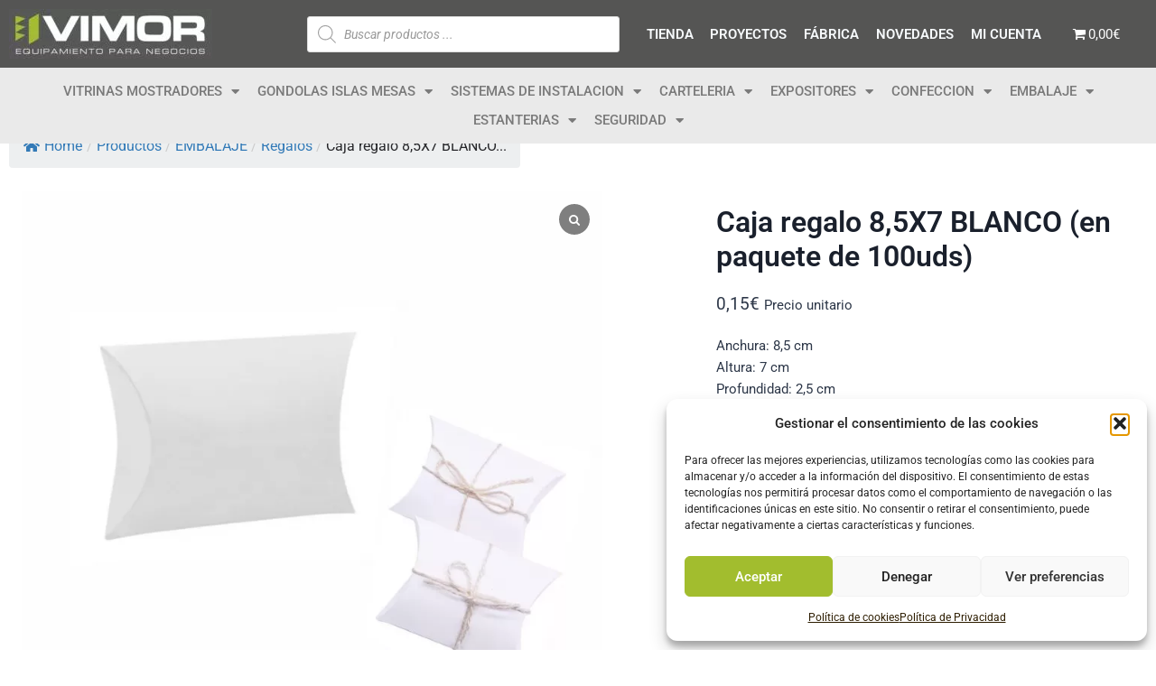

--- FILE ---
content_type: text/html; charset=UTF-8
request_url: https://vimor.es/producto/caja-regalo-en-paquete-de-100-uds-2/
body_size: 35429
content:
<!doctype html>
<html lang="es" prefix="og: https://ogp.me/ns#" class="no-js" itemtype="https://schema.org/IndividualProduct" itemscope>
<head>
	<meta charset="UTF-8">
	<meta name="viewport" content="width=device-width, initial-scale=1, minimum-scale=1">
	
<!-- Optimización en motores de búsqueda por Rank Math PRO -  https://rankmath.com/ -->
<title>Caja regalo 8,5X7 BLANCO (en paquete de 100uds) - Vimor.es</title>
<meta name="description" content="Anchura: 8,5 cm Altura: 7 cm Profundidad: 2,5 cm"/>
<meta name="robots" content="follow, index, max-snippet:-1, max-video-preview:-1, max-image-preview:large"/>
<link rel="canonical" href="https://vimor.es/producto/caja-regalo-en-paquete-de-100-uds-2/" />
<meta property="og:locale" content="es_ES" />
<meta property="og:type" content="product" />
<meta property="og:title" content="Caja regalo 8,5X7 BLANCO (en paquete de 100uds) - Vimor.es" />
<meta property="og:description" content="Anchura: 8,5 cm Altura: 7 cm Profundidad: 2,5 cm" />
<meta property="og:url" content="https://vimor.es/producto/caja-regalo-en-paquete-de-100-uds-2/" />
<meta property="og:site_name" content="Vimor" />
<meta property="og:updated_time" content="2025-10-15T12:56:21+00:00" />
<meta property="og:image" content="https://vimor.es/wp-content/uploads/2021/03/94210B-PRO.webp" />
<meta property="og:image:secure_url" content="https://vimor.es/wp-content/uploads/2021/03/94210B-PRO.webp" />
<meta property="og:image:width" content="1004" />
<meta property="og:image:height" content="1000" />
<meta property="og:image:alt" content="Caja regalo 8" />
<meta property="og:image:type" content="image/jpeg" />
<meta property="product:price:amount" content="0.15" />
<meta property="product:price:currency" content="EUR" />
<meta property="product:availability" content="instock" />
<meta property="product:retailer_item_id" content="94210BFS" />
<meta name="twitter:card" content="summary_large_image" />
<meta name="twitter:title" content="Caja regalo 8,5X7 BLANCO (en paquete de 100uds) - Vimor.es" />
<meta name="twitter:description" content="Anchura: 8,5 cm Altura: 7 cm Profundidad: 2,5 cm" />
<meta name="twitter:image" content="https://vimor.es/wp-content/uploads/2021/03/94210B-PRO.webp" />
<meta name="twitter:label1" content="Precio" />
<meta name="twitter:data1" content="0,15&euro;" />
<meta name="twitter:label2" content="Disponibilidad" />
<meta name="twitter:data2" content="Hay existencias" />
<script type="application/ld+json" class="rank-math-schema-pro">{"@context":"https://schema.org","@graph":[{"@type":["OfficeEquipmentStore","Organization"],"@id":"https://vimor.es/#organization","name":"Vimor","url":"https://vimor.es","sameAs":["https://www.facebook.com/vimorequipamientocomercial/","https://www.instagram.com/vimor_equipamiento_negocios/","https://www.youtube.com/watch?v=7mxyEBOjiuE"],"logo":{"@type":"ImageObject","@id":"https://vimor.es/#logo","url":"https://vimor.es/wp-content/uploads/2023/06/LOGO-VIMOR-1080X1080-FONDO-BLANCO-SIN-EQUIP.jpg","contentUrl":"https://vimor.es/wp-content/uploads/2023/06/LOGO-VIMOR-1080X1080-FONDO-BLANCO-SIN-EQUIP.jpg","caption":"Vimor","inLanguage":"es","width":"2250","height":"2250"},"openingHours":["Monday,Tuesday,Wednesday,Thursday,Friday,Saturday,Sunday 09:00-17:00"],"image":{"@id":"https://vimor.es/#logo"}},{"@type":"WebSite","@id":"https://vimor.es/#website","url":"https://vimor.es","name":"Vimor","alternateName":"Vimor","publisher":{"@id":"https://vimor.es/#organization"},"inLanguage":"es"},{"@type":"ImageObject","@id":"https://vimor.es/wp-content/uploads/2021/03/94210B-PRO.webp","url":"https://vimor.es/wp-content/uploads/2021/03/94210B-PRO.webp","width":"1004","height":"1000","inLanguage":"es"},{"@type":"ItemPage","@id":"https://vimor.es/producto/caja-regalo-en-paquete-de-100-uds-2/#webpage","url":"https://vimor.es/producto/caja-regalo-en-paquete-de-100-uds-2/","name":"Caja regalo 8,5X7 BLANCO (en paquete de 100uds) - Vimor.es","datePublished":"2021-03-19T20:49:09+00:00","dateModified":"2025-10-15T12:56:21+00:00","isPartOf":{"@id":"https://vimor.es/#website"},"primaryImageOfPage":{"@id":"https://vimor.es/wp-content/uploads/2021/03/94210B-PRO.webp"},"inLanguage":"es"},{"@type":"Product","name":"Caja regalo 8,5X7 BLANCO (en paquete de 100uds) - Vimor.es","description":"Anchura: 8,5 cm Altura: 7 cm Profundidad: 2,5 cm","sku":"94210BFS","category":"EMBALAJE &gt; Regalos","mainEntityOfPage":{"@id":"https://vimor.es/producto/caja-regalo-en-paquete-de-100-uds-2/#webpage"},"image":[{"@type":"ImageObject","url":"https://vimor.es/wp-content/uploads/2021/03/94210B-PRO.webp","height":"1000","width":"1004"}],"offers":{"@type":"Offer","price":"0.15","priceCurrency":"EUR","priceValidUntil":"2027-12-31","availability":"http://schema.org/InStock","itemCondition":"NewCondition","url":"https://vimor.es/producto/caja-regalo-en-paquete-de-100-uds-2/","seller":{"@type":"Organization","@id":"https://vimor.es/","name":"Vimor","url":"https://vimor.es","logo":"https://vimor.es/wp-content/uploads/2023/06/LOGO-VIMOR-1080X1080-FONDO-BLANCO-SIN-EQUIP.jpg"},"priceSpecification":{"price":"0.15","priceCurrency":"EUR","valueAddedTaxIncluded":"false"}},"@id":"https://vimor.es/producto/caja-regalo-en-paquete-de-100-uds-2/#richSnippet"}]}</script>
<!-- /Plugin Rank Math WordPress SEO -->

<link rel='dns-prefetch' href='//www.googletagmanager.com' />
<link rel="alternate" type="application/rss+xml" title="Vimor.es &raquo; Feed" href="https://vimor.es/feed/" />
<link rel="alternate" type="application/rss+xml" title="Vimor.es &raquo; Feed de los comentarios" href="https://vimor.es/comments/feed/" />
			<script>document.documentElement.classList.remove( 'no-js' );</script>
			<link rel="alternate" title="oEmbed (JSON)" type="application/json+oembed" href="https://vimor.es/wp-json/oembed/1.0/embed?url=https%3A%2F%2Fvimor.es%2Fproducto%2Fcaja-regalo-en-paquete-de-100-uds-2%2F" />
<link rel="alternate" title="oEmbed (XML)" type="text/xml+oembed" href="https://vimor.es/wp-json/oembed/1.0/embed?url=https%3A%2F%2Fvimor.es%2Fproducto%2Fcaja-regalo-en-paquete-de-100-uds-2%2F&#038;format=xml" />
<style id='wp-img-auto-sizes-contain-inline-css'>
img:is([sizes=auto i],[sizes^="auto," i]){contain-intrinsic-size:3000px 1500px}
/*# sourceURL=wp-img-auto-sizes-contain-inline-css */
</style>
<style id='wp-emoji-styles-inline-css'>

	img.wp-smiley, img.emoji {
		display: inline !important;
		border: none !important;
		box-shadow: none !important;
		height: 1em !important;
		width: 1em !important;
		margin: 0 0.07em !important;
		vertical-align: -0.1em !important;
		background: none !important;
		padding: 0 !important;
	}
/*# sourceURL=wp-emoji-styles-inline-css */
</style>
<link rel='stylesheet' id='wp-block-library-css' href='https://vimor.es/wp-includes/css/dist/block-library/style.min.css?ver=6.9' media='all' />
<style id='classic-theme-styles-inline-css'>
/*! This file is auto-generated */
.wp-block-button__link{color:#fff;background-color:#32373c;border-radius:9999px;box-shadow:none;text-decoration:none;padding:calc(.667em + 2px) calc(1.333em + 2px);font-size:1.125em}.wp-block-file__button{background:#32373c;color:#fff;text-decoration:none}
/*# sourceURL=/wp-includes/css/classic-themes.min.css */
</style>
<style id='global-styles-inline-css'>
:root{--wp--preset--aspect-ratio--square: 1;--wp--preset--aspect-ratio--4-3: 4/3;--wp--preset--aspect-ratio--3-4: 3/4;--wp--preset--aspect-ratio--3-2: 3/2;--wp--preset--aspect-ratio--2-3: 2/3;--wp--preset--aspect-ratio--16-9: 16/9;--wp--preset--aspect-ratio--9-16: 9/16;--wp--preset--color--black: #000000;--wp--preset--color--cyan-bluish-gray: #abb8c3;--wp--preset--color--white: #ffffff;--wp--preset--color--pale-pink: #f78da7;--wp--preset--color--vivid-red: #cf2e2e;--wp--preset--color--luminous-vivid-orange: #ff6900;--wp--preset--color--luminous-vivid-amber: #fcb900;--wp--preset--color--light-green-cyan: #7bdcb5;--wp--preset--color--vivid-green-cyan: #00d084;--wp--preset--color--pale-cyan-blue: #8ed1fc;--wp--preset--color--vivid-cyan-blue: #0693e3;--wp--preset--color--vivid-purple: #9b51e0;--wp--preset--color--theme-palette-1: var(--global-palette1);--wp--preset--color--theme-palette-2: var(--global-palette2);--wp--preset--color--theme-palette-3: var(--global-palette3);--wp--preset--color--theme-palette-4: var(--global-palette4);--wp--preset--color--theme-palette-5: var(--global-palette5);--wp--preset--color--theme-palette-6: var(--global-palette6);--wp--preset--color--theme-palette-7: var(--global-palette7);--wp--preset--color--theme-palette-8: var(--global-palette8);--wp--preset--color--theme-palette-9: var(--global-palette9);--wp--preset--gradient--vivid-cyan-blue-to-vivid-purple: linear-gradient(135deg,rgb(6,147,227) 0%,rgb(155,81,224) 100%);--wp--preset--gradient--light-green-cyan-to-vivid-green-cyan: linear-gradient(135deg,rgb(122,220,180) 0%,rgb(0,208,130) 100%);--wp--preset--gradient--luminous-vivid-amber-to-luminous-vivid-orange: linear-gradient(135deg,rgb(252,185,0) 0%,rgb(255,105,0) 100%);--wp--preset--gradient--luminous-vivid-orange-to-vivid-red: linear-gradient(135deg,rgb(255,105,0) 0%,rgb(207,46,46) 100%);--wp--preset--gradient--very-light-gray-to-cyan-bluish-gray: linear-gradient(135deg,rgb(238,238,238) 0%,rgb(169,184,195) 100%);--wp--preset--gradient--cool-to-warm-spectrum: linear-gradient(135deg,rgb(74,234,220) 0%,rgb(151,120,209) 20%,rgb(207,42,186) 40%,rgb(238,44,130) 60%,rgb(251,105,98) 80%,rgb(254,248,76) 100%);--wp--preset--gradient--blush-light-purple: linear-gradient(135deg,rgb(255,206,236) 0%,rgb(152,150,240) 100%);--wp--preset--gradient--blush-bordeaux: linear-gradient(135deg,rgb(254,205,165) 0%,rgb(254,45,45) 50%,rgb(107,0,62) 100%);--wp--preset--gradient--luminous-dusk: linear-gradient(135deg,rgb(255,203,112) 0%,rgb(199,81,192) 50%,rgb(65,88,208) 100%);--wp--preset--gradient--pale-ocean: linear-gradient(135deg,rgb(255,245,203) 0%,rgb(182,227,212) 50%,rgb(51,167,181) 100%);--wp--preset--gradient--electric-grass: linear-gradient(135deg,rgb(202,248,128) 0%,rgb(113,206,126) 100%);--wp--preset--gradient--midnight: linear-gradient(135deg,rgb(2,3,129) 0%,rgb(40,116,252) 100%);--wp--preset--font-size--small: var(--global-font-size-small);--wp--preset--font-size--medium: var(--global-font-size-medium);--wp--preset--font-size--large: var(--global-font-size-large);--wp--preset--font-size--x-large: 42px;--wp--preset--font-size--larger: var(--global-font-size-larger);--wp--preset--font-size--xxlarge: var(--global-font-size-xxlarge);--wp--preset--spacing--20: 0.44rem;--wp--preset--spacing--30: 0.67rem;--wp--preset--spacing--40: 1rem;--wp--preset--spacing--50: 1.5rem;--wp--preset--spacing--60: 2.25rem;--wp--preset--spacing--70: 3.38rem;--wp--preset--spacing--80: 5.06rem;--wp--preset--shadow--natural: 6px 6px 9px rgba(0, 0, 0, 0.2);--wp--preset--shadow--deep: 12px 12px 50px rgba(0, 0, 0, 0.4);--wp--preset--shadow--sharp: 6px 6px 0px rgba(0, 0, 0, 0.2);--wp--preset--shadow--outlined: 6px 6px 0px -3px rgb(255, 255, 255), 6px 6px rgb(0, 0, 0);--wp--preset--shadow--crisp: 6px 6px 0px rgb(0, 0, 0);}:where(.is-layout-flex){gap: 0.5em;}:where(.is-layout-grid){gap: 0.5em;}body .is-layout-flex{display: flex;}.is-layout-flex{flex-wrap: wrap;align-items: center;}.is-layout-flex > :is(*, div){margin: 0;}body .is-layout-grid{display: grid;}.is-layout-grid > :is(*, div){margin: 0;}:where(.wp-block-columns.is-layout-flex){gap: 2em;}:where(.wp-block-columns.is-layout-grid){gap: 2em;}:where(.wp-block-post-template.is-layout-flex){gap: 1.25em;}:where(.wp-block-post-template.is-layout-grid){gap: 1.25em;}.has-black-color{color: var(--wp--preset--color--black) !important;}.has-cyan-bluish-gray-color{color: var(--wp--preset--color--cyan-bluish-gray) !important;}.has-white-color{color: var(--wp--preset--color--white) !important;}.has-pale-pink-color{color: var(--wp--preset--color--pale-pink) !important;}.has-vivid-red-color{color: var(--wp--preset--color--vivid-red) !important;}.has-luminous-vivid-orange-color{color: var(--wp--preset--color--luminous-vivid-orange) !important;}.has-luminous-vivid-amber-color{color: var(--wp--preset--color--luminous-vivid-amber) !important;}.has-light-green-cyan-color{color: var(--wp--preset--color--light-green-cyan) !important;}.has-vivid-green-cyan-color{color: var(--wp--preset--color--vivid-green-cyan) !important;}.has-pale-cyan-blue-color{color: var(--wp--preset--color--pale-cyan-blue) !important;}.has-vivid-cyan-blue-color{color: var(--wp--preset--color--vivid-cyan-blue) !important;}.has-vivid-purple-color{color: var(--wp--preset--color--vivid-purple) !important;}.has-black-background-color{background-color: var(--wp--preset--color--black) !important;}.has-cyan-bluish-gray-background-color{background-color: var(--wp--preset--color--cyan-bluish-gray) !important;}.has-white-background-color{background-color: var(--wp--preset--color--white) !important;}.has-pale-pink-background-color{background-color: var(--wp--preset--color--pale-pink) !important;}.has-vivid-red-background-color{background-color: var(--wp--preset--color--vivid-red) !important;}.has-luminous-vivid-orange-background-color{background-color: var(--wp--preset--color--luminous-vivid-orange) !important;}.has-luminous-vivid-amber-background-color{background-color: var(--wp--preset--color--luminous-vivid-amber) !important;}.has-light-green-cyan-background-color{background-color: var(--wp--preset--color--light-green-cyan) !important;}.has-vivid-green-cyan-background-color{background-color: var(--wp--preset--color--vivid-green-cyan) !important;}.has-pale-cyan-blue-background-color{background-color: var(--wp--preset--color--pale-cyan-blue) !important;}.has-vivid-cyan-blue-background-color{background-color: var(--wp--preset--color--vivid-cyan-blue) !important;}.has-vivid-purple-background-color{background-color: var(--wp--preset--color--vivid-purple) !important;}.has-black-border-color{border-color: var(--wp--preset--color--black) !important;}.has-cyan-bluish-gray-border-color{border-color: var(--wp--preset--color--cyan-bluish-gray) !important;}.has-white-border-color{border-color: var(--wp--preset--color--white) !important;}.has-pale-pink-border-color{border-color: var(--wp--preset--color--pale-pink) !important;}.has-vivid-red-border-color{border-color: var(--wp--preset--color--vivid-red) !important;}.has-luminous-vivid-orange-border-color{border-color: var(--wp--preset--color--luminous-vivid-orange) !important;}.has-luminous-vivid-amber-border-color{border-color: var(--wp--preset--color--luminous-vivid-amber) !important;}.has-light-green-cyan-border-color{border-color: var(--wp--preset--color--light-green-cyan) !important;}.has-vivid-green-cyan-border-color{border-color: var(--wp--preset--color--vivid-green-cyan) !important;}.has-pale-cyan-blue-border-color{border-color: var(--wp--preset--color--pale-cyan-blue) !important;}.has-vivid-cyan-blue-border-color{border-color: var(--wp--preset--color--vivid-cyan-blue) !important;}.has-vivid-purple-border-color{border-color: var(--wp--preset--color--vivid-purple) !important;}.has-vivid-cyan-blue-to-vivid-purple-gradient-background{background: var(--wp--preset--gradient--vivid-cyan-blue-to-vivid-purple) !important;}.has-light-green-cyan-to-vivid-green-cyan-gradient-background{background: var(--wp--preset--gradient--light-green-cyan-to-vivid-green-cyan) !important;}.has-luminous-vivid-amber-to-luminous-vivid-orange-gradient-background{background: var(--wp--preset--gradient--luminous-vivid-amber-to-luminous-vivid-orange) !important;}.has-luminous-vivid-orange-to-vivid-red-gradient-background{background: var(--wp--preset--gradient--luminous-vivid-orange-to-vivid-red) !important;}.has-very-light-gray-to-cyan-bluish-gray-gradient-background{background: var(--wp--preset--gradient--very-light-gray-to-cyan-bluish-gray) !important;}.has-cool-to-warm-spectrum-gradient-background{background: var(--wp--preset--gradient--cool-to-warm-spectrum) !important;}.has-blush-light-purple-gradient-background{background: var(--wp--preset--gradient--blush-light-purple) !important;}.has-blush-bordeaux-gradient-background{background: var(--wp--preset--gradient--blush-bordeaux) !important;}.has-luminous-dusk-gradient-background{background: var(--wp--preset--gradient--luminous-dusk) !important;}.has-pale-ocean-gradient-background{background: var(--wp--preset--gradient--pale-ocean) !important;}.has-electric-grass-gradient-background{background: var(--wp--preset--gradient--electric-grass) !important;}.has-midnight-gradient-background{background: var(--wp--preset--gradient--midnight) !important;}.has-small-font-size{font-size: var(--wp--preset--font-size--small) !important;}.has-medium-font-size{font-size: var(--wp--preset--font-size--medium) !important;}.has-large-font-size{font-size: var(--wp--preset--font-size--large) !important;}.has-x-large-font-size{font-size: var(--wp--preset--font-size--x-large) !important;}
:where(.wp-block-post-template.is-layout-flex){gap: 1.25em;}:where(.wp-block-post-template.is-layout-grid){gap: 1.25em;}
:where(.wp-block-term-template.is-layout-flex){gap: 1.25em;}:where(.wp-block-term-template.is-layout-grid){gap: 1.25em;}
:where(.wp-block-columns.is-layout-flex){gap: 2em;}:where(.wp-block-columns.is-layout-grid){gap: 2em;}
:root :where(.wp-block-pullquote){font-size: 1.5em;line-height: 1.6;}
/*# sourceURL=global-styles-inline-css */
</style>
<style id='dominant-color-styles-inline-css'>
img[data-dominant-color]:not(.has-transparency) { background-color: var(--dominant-color); }
/*# sourceURL=dominant-color-styles-inline-css */
</style>
<link rel='stylesheet' id='flexy-breadcrumb-css' href='https://vimor.es/wp-content/plugins/flexy-breadcrumb/public/css/flexy-breadcrumb-public.css?ver=1.2.1' media='all' />
<link rel='stylesheet' id='flexy-breadcrumb-font-awesome-css' href='https://vimor.es/wp-content/plugins/flexy-breadcrumb/public/css/font-awesome.min.css?ver=4.7.0' media='all' />
<link rel='stylesheet' id='wcqu_quantity_styles-css' href='https://vimor.es/wp-content/plugins/quantities-and-units-for-woocommerce/assets/css/styles.css?ver=6.9' media='all' />
<link rel='stylesheet' id='advanced-flat-rate-shipping-for-woocommerce-css' href='https://vimor.es/wp-content/plugins/woo-extra-flat-rate/public/css/advanced-flat-rate-shipping-for-woocommerce-public.css?ver=v4.4.3' media='all' />
<link rel='stylesheet' id='font-awesome-min-css' href='https://vimor.es/wp-content/plugins/woo-extra-flat-rate/public/css/font-awesome.min.css?ver=v4.4.3' media='all' />
<link rel='stylesheet' id='woocommerce-cart-pdf-css' href='https://vimor.es/wp-content/plugins/woocommerce-cart-pdf/public/css/woocommerce-cart-pdf-public.css?ver=1.2.1' media='all' />
<link rel='stylesheet' id='font-awesome-css' href='https://vimor.es/wp-content/plugins/elementor/assets/lib/font-awesome/css/font-awesome.min.css?ver=4.7.0' media='all' />
<style id='font-awesome-inline-css'>
[data-font="FontAwesome"]:before {font-family: 'FontAwesome' !important;content: attr(data-icon) !important;speak: none !important;font-weight: normal !important;font-variant: normal !important;text-transform: none !important;line-height: 1 !important;font-style: normal !important;-webkit-font-smoothing: antialiased !important;-moz-osx-font-smoothing: grayscale !important;}
/*# sourceURL=font-awesome-inline-css */
</style>
<link rel='stylesheet' id='wpmenucart-icons-css' href='https://vimor.es/wp-content/plugins/woocommerce-menu-bar-cart/assets/css/wpmenucart-icons.min.css?ver=2.14.12' media='all' />
<style id='wpmenucart-icons-inline-css'>
@font-face{font-family:WPMenuCart;src:url(https://vimor.es/wp-content/plugins/woocommerce-menu-bar-cart/assets/fonts/WPMenuCart.eot);src:url(https://vimor.es/wp-content/plugins/woocommerce-menu-bar-cart/assets/fonts/WPMenuCart.eot?#iefix) format('embedded-opentype'),url(https://vimor.es/wp-content/plugins/woocommerce-menu-bar-cart/assets/fonts/WPMenuCart.woff2) format('woff2'),url(https://vimor.es/wp-content/plugins/woocommerce-menu-bar-cart/assets/fonts/WPMenuCart.woff) format('woff'),url(https://vimor.es/wp-content/plugins/woocommerce-menu-bar-cart/assets/fonts/WPMenuCart.ttf) format('truetype'),url(https://vimor.es/wp-content/plugins/woocommerce-menu-bar-cart/assets/fonts/WPMenuCart.svg#WPMenuCart) format('svg');font-weight:400;font-style:normal;font-display:swap}
/*# sourceURL=wpmenucart-icons-inline-css */
</style>
<link rel='stylesheet' id='wpmenucart-css' href='https://vimor.es/wp-content/plugins/woocommerce-menu-bar-cart/assets/css/wpmenucart-main.min.css?ver=2.14.12' media='all' />
<style id='woocommerce-inline-inline-css'>
.woocommerce form .form-row .required { visibility: visible; }
/*# sourceURL=woocommerce-inline-inline-css */
</style>
<link rel='stylesheet' id='cmplz-general-css' href='https://vimor.es/wp-content/plugins/complianz-gdpr/assets/css/cookieblocker.min.css?ver=1766416419' media='all' />
<link rel='stylesheet' id='woosb-frontend-css' href='https://vimor.es/wp-content/plugins/woo-product-bundle-premium/assets/css/frontend.css?ver=8.0.2' media='all' />
<link rel='stylesheet' id='dgwt-wcas-style-css' href='https://vimor.es/wp-content/plugins/ajax-search-for-woocommerce/assets/css/style.min.css?ver=1.32.2' media='all' />
<link rel='stylesheet' id='kadence-global-css' href='https://vimor.es/wp-content/themes/kadence/assets/css/global.min.css?ver=1.2.24' media='all' />
<style id='kadence-global-inline-css'>
/* Kadence Base CSS */
:root{--global-palette1:#FFFFFF;--global-palette2:#8fc547;--global-palette3:#1A202C;--global-palette4:#2D3748;--global-palette5:#4A5568;--global-palette6:#718096;--global-palette7:#f7fafc;--global-palette8:#F7FAFC;--global-palette9:#ffffff;--global-palette9rgb:255, 255, 255;--global-palette-highlight:var(--global-palette3);--global-palette-highlight-alt:var(--global-palette2);--global-palette-highlight-alt2:var(--global-palette9);--global-palette-btn-bg:#aba594;--global-palette-btn-bg-hover:var(--global-palette2);--global-palette-btn:var(--global-palette9);--global-palette-btn-hover:var(--global-palette9);--global-body-font-family:-apple-system,BlinkMacSystemFont,"Segoe UI",Roboto,Oxygen-Sans,Ubuntu,Cantarell,"Helvetica Neue",sans-serif, "Apple Color Emoji", "Segoe UI Emoji", "Segoe UI Symbol";--global-heading-font-family:inherit;--global-primary-nav-font-family:inherit;--global-fallback-font:sans-serif;--global-display-fallback-font:sans-serif;--global-content-width:1290px;--global-content-wide-width:calc(1290px + 230px);--global-content-narrow-width:842px;--global-content-edge-padding:1.5rem;--global-content-boxed-padding:2rem;--global-calc-content-width:calc(1290px - var(--global-content-edge-padding) - var(--global-content-edge-padding) );--wp--style--global--content-size:var(--global-calc-content-width);}.wp-site-blocks{--global-vw:calc( 100vw - ( 0.5 * var(--scrollbar-offset)));}:root body.kadence-elementor-colors{--e-global-color-kadence1:var(--global-palette1);--e-global-color-kadence2:var(--global-palette2);--e-global-color-kadence3:var(--global-palette3);--e-global-color-kadence4:var(--global-palette4);--e-global-color-kadence5:var(--global-palette5);--e-global-color-kadence6:var(--global-palette6);--e-global-color-kadence7:var(--global-palette7);--e-global-color-kadence8:var(--global-palette8);--e-global-color-kadence9:var(--global-palette9);}body{background:var(--global-palette1);}body, input, select, optgroup, textarea{font-style:normal;font-weight:400;font-size:15px;line-height:1.6;font-family:var(--global-body-font-family);color:var(--global-palette4);}.content-bg, body.content-style-unboxed .site{background:var(--global-palette9);}h1,h2,h3,h4,h5,h6{font-family:var(--global-heading-font-family);}h1{font-style:normal;font-weight:600;font-size:32px;line-height:1.5;color:var(--global-palette3);}h2{font-style:normal;font-weight:700;font-size:28px;line-height:1.5;color:var(--global-palette3);}h3{font-style:normal;font-weight:700;font-size:24px;line-height:1.5;color:var(--global-palette3);}h4{font-style:normal;font-weight:700;font-size:22px;line-height:1.5;color:var(--global-palette4);}h5{font-style:normal;font-weight:700;font-size:20px;line-height:1.5;color:var(--global-palette4);}h6{font-style:normal;font-weight:700;font-size:18px;line-height:1.5;color:var(--global-palette5);}.entry-hero h1{font-style:normal;}.entry-hero .kadence-breadcrumbs, .entry-hero .search-form{font-style:normal;}.entry-hero .kadence-breadcrumbs{max-width:1290px;}.site-container, .site-header-row-layout-contained, .site-footer-row-layout-contained, .entry-hero-layout-contained, .comments-area, .alignfull > .wp-block-cover__inner-container, .alignwide > .wp-block-cover__inner-container{max-width:var(--global-content-width);}.content-width-narrow .content-container.site-container, .content-width-narrow .hero-container.site-container{max-width:var(--global-content-narrow-width);}@media all and (min-width: 1520px){.wp-site-blocks .content-container  .alignwide{margin-left:-115px;margin-right:-115px;width:unset;max-width:unset;}}@media all and (min-width: 1102px){.content-width-narrow .wp-site-blocks .content-container .alignwide{margin-left:-130px;margin-right:-130px;width:unset;max-width:unset;}}.content-style-boxed .wp-site-blocks .entry-content .alignwide{margin-left:calc( -1 * var( --global-content-boxed-padding ) );margin-right:calc( -1 * var( --global-content-boxed-padding ) );}.content-area{margin-top:1rem;margin-bottom:1rem;}@media all and (max-width: 1024px){.content-area{margin-top:3rem;margin-bottom:3rem;}}@media all and (max-width: 767px){.content-area{margin-top:2rem;margin-bottom:2rem;}}@media all and (max-width: 1024px){:root{--global-content-boxed-padding:2rem;}}@media all and (max-width: 767px){:root{--global-content-boxed-padding:1.5rem;}}.entry-content-wrap{padding:2rem;}@media all and (max-width: 1024px){.entry-content-wrap{padding:2rem;}}@media all and (max-width: 767px){.entry-content-wrap{padding:1.5rem;}}.entry.single-entry{box-shadow:0px 15px 15px -10px rgba(0,0,0,0.05);}.entry.loop-entry{box-shadow:0px 15px 15px -10px rgba(0,0,0,0.05);}.loop-entry .entry-content-wrap{padding:2rem;}@media all and (max-width: 1024px){.loop-entry .entry-content-wrap{padding:2rem;}}@media all and (max-width: 767px){.loop-entry .entry-content-wrap{padding:1.5rem;}}.has-sidebar:not(.has-left-sidebar) .content-container{grid-template-columns:1fr 23%;}.has-sidebar.has-left-sidebar .content-container{grid-template-columns:23% 1fr;}button, .button, .wp-block-button__link, input[type="button"], input[type="reset"], input[type="submit"], .fl-button, .elementor-button-wrapper .elementor-button, .wc-block-components-checkout-place-order-button, .wc-block-cart__submit{box-shadow:0px 0px 0px -7px rgba(0,0,0,0);}button:hover, button:focus, button:active, .button:hover, .button:focus, .button:active, .wp-block-button__link:hover, .wp-block-button__link:focus, .wp-block-button__link:active, input[type="button"]:hover, input[type="button"]:focus, input[type="button"]:active, input[type="reset"]:hover, input[type="reset"]:focus, input[type="reset"]:active, input[type="submit"]:hover, input[type="submit"]:focus, input[type="submit"]:active, .elementor-button-wrapper .elementor-button:hover, .elementor-button-wrapper .elementor-button:focus, .elementor-button-wrapper .elementor-button:active, .wc-block-cart__submit:hover{box-shadow:0px 15px 25px -7px rgba(0,0,0,0.1);}.kb-button.kb-btn-global-outline.kb-btn-global-inherit{padding-top:calc(px - 2px);padding-right:calc(px - 2px);padding-bottom:calc(px - 2px);padding-left:calc(px - 2px);}@media all and (max-width: 1024px){.mobile-transparent-header .entry-hero .entry-hero-container-inner{padding-top:0px;}}@media all and (max-width: 767px){.mobile-transparent-header .entry-hero .entry-hero-container-inner{padding-top:0px;}}.loop-entry.type-post h2.entry-title{font-style:normal;font-weight:700;color:var(--global-palette4);}
/* Kadence Header CSS */
@media all and (max-width: 1024px){.mobile-transparent-header #masthead{position:absolute;left:0px;right:0px;z-index:100;}.kadence-scrollbar-fixer.mobile-transparent-header #masthead{right:var(--scrollbar-offset,0);}.mobile-transparent-header #masthead, .mobile-transparent-header .site-top-header-wrap .site-header-row-container-inner, .mobile-transparent-header .site-main-header-wrap .site-header-row-container-inner, .mobile-transparent-header .site-bottom-header-wrap .site-header-row-container-inner{background:transparent;}.site-header-row-tablet-layout-fullwidth, .site-header-row-tablet-layout-standard{padding:0px;}}@media all and (min-width: 1025px){.transparent-header #masthead{position:absolute;left:0px;right:0px;z-index:100;}.transparent-header.kadence-scrollbar-fixer #masthead{right:var(--scrollbar-offset,0);}.transparent-header #masthead, .transparent-header .site-top-header-wrap .site-header-row-container-inner, .transparent-header .site-main-header-wrap .site-header-row-container-inner, .transparent-header .site-bottom-header-wrap .site-header-row-container-inner{background:transparent;}}.site-branding a.brand img{max-width:200px;}.site-branding a.brand img.svg-logo-image{width:200px;}.site-branding{padding:0px 0px 0px 0px;}.site-branding .site-title{font-weight:700;font-size:26px;line-height:1.2;color:var(--global-palette3);}#masthead, #masthead .kadence-sticky-header.item-is-fixed:not(.item-at-start):not(.site-header-row-container):not(.site-main-header-wrap), #masthead .kadence-sticky-header.item-is-fixed:not(.item-at-start) > .site-header-row-container-inner{background:#858484;}.site-main-header-inner-wrap{min-height:0px;}#masthead .kadence-sticky-header.item-is-fixed:not(.item-at-start) .header-cart-wrap .header-cart-button .header-cart-total, #masthead .kadence-sticky-header.item-is-fixed:not(.item-at-start) .header-mobile-cart-wrap .header-cart-button .header-cart-total{color:var(--global-palette2);background:var(--global-palette2);}#masthead .kadence-sticky-header.item-is-fixed:not(.item-at-start) .header-cart-wrap .header-cart-button:hover .header-cart-total, #masthead .kadence-sticky-header.item-is-fixed:not(.item-at-start) .header-mobile-cart-wrap .header-cart-button:hover .header-cart-total{color:var(--global-palette2);}.header-navigation .header-menu-container ul ul.sub-menu, .header-navigation .header-menu-container ul ul.submenu{background:var(--global-palette3);box-shadow:0px 2px 13px 0px rgba(0,0,0,0.1);}.header-navigation .header-menu-container ul ul li.menu-item, .header-menu-container ul.menu > li.kadence-menu-mega-enabled > ul > li.menu-item > a{border-bottom:1px solid rgba(255,255,255,0.1);}.header-navigation .header-menu-container ul ul li.menu-item > a{width:200px;padding-top:1em;padding-bottom:1em;color:var(--global-palette8);font-size:12px;}.header-navigation .header-menu-container ul ul li.menu-item > a:hover{color:var(--global-palette9);background:var(--global-palette4);}.header-navigation .header-menu-container ul ul li.menu-item.current-menu-item > a{color:var(--global-palette9);background:var(--global-palette4);}.mobile-toggle-open-container .menu-toggle-open, .mobile-toggle-open-container .menu-toggle-open:focus{color:var(--global-palette5);padding:0.4em 0.6em 0.4em 0.6em;font-size:14px;}.mobile-toggle-open-container .menu-toggle-open.menu-toggle-style-bordered{border:1px solid currentColor;}.mobile-toggle-open-container .menu-toggle-open .menu-toggle-icon{font-size:20px;}.mobile-toggle-open-container .menu-toggle-open:hover, .mobile-toggle-open-container .menu-toggle-open:focus-visible{color:var(--global-palette-highlight);}.mobile-navigation ul li{font-size:14px;}.mobile-navigation ul li a{padding-top:1em;padding-bottom:1em;}.mobile-navigation ul li > a, .mobile-navigation ul li.menu-item-has-children > .drawer-nav-drop-wrap{color:var(--global-palette8);}.mobile-navigation ul li.current-menu-item > a, .mobile-navigation ul li.current-menu-item.menu-item-has-children > .drawer-nav-drop-wrap{color:var(--global-palette-highlight);}.mobile-navigation ul li.menu-item-has-children .drawer-nav-drop-wrap, .mobile-navigation ul li:not(.menu-item-has-children) a{border-bottom:1px solid rgba(255,255,255,0.1);}.mobile-navigation:not(.drawer-navigation-parent-toggle-true) ul li.menu-item-has-children .drawer-nav-drop-wrap button{border-left:1px solid rgba(255,255,255,0.1);}#mobile-drawer .drawer-header .drawer-toggle{padding:0.6em 0.15em 0.6em 0.15em;font-size:24px;}
/* Kadence Woo CSS */
.woocommerce table.shop_table td.product-quantity{min-width:130px;}.entry-hero.product-hero-section .entry-header{min-height:165px;}.product-title .single-category{font-weight:700;font-size:32px;line-height:1.5;color:var(--global-palette3);}.wp-site-blocks .product-hero-section .extra-title{font-weight:700;font-size:32px;line-height:1.5;}.entry-hero.product-archive-hero-section .entry-header{min-height:75px;}.woocommerce ul.products li.product h3, .woocommerce ul.products li.product .product-details .woocommerce-loop-product__title, .woocommerce ul.products li.product .product-details .woocommerce-loop-category__title, .wc-block-grid__products .wc-block-grid__product .wc-block-grid__product-title{font-style:normal;font-size:13px;line-height:1;}.woocommerce ul.products li.product .product-details .price, .wc-block-grid__products .wc-block-grid__product .wc-block-grid__product-price{font-style:normal;font-weight:700;font-size:18px;line-height:1;}.woocommerce ul.products.woo-archive-btn-button .product-action-wrap .button:not(.kb-button), .woocommerce ul.products li.woo-archive-btn-button .button:not(.kb-button), .wc-block-grid__product.woo-archive-btn-button .product-details .wc-block-grid__product-add-to-cart .wp-block-button__link{border:2px none transparent;box-shadow:0px 0px 0px 0px rgba(0,0,0,0.0);}.woocommerce ul.products.woo-archive-btn-button .product-action-wrap .button:not(.kb-button):hover, .woocommerce ul.products li.woo-archive-btn-button .button:not(.kb-button):hover, .wc-block-grid__product.woo-archive-btn-button .product-details .wc-block-grid__product-add-to-cart .wp-block-button__link:hover{box-shadow:0px 0px 0px 0px rgba(0,0,0,0);}
/*# sourceURL=kadence-global-inline-css */
</style>
<link rel='stylesheet' id='kadence-header-css' href='https://vimor.es/wp-content/themes/kadence/assets/css/header.min.css?ver=1.2.24' media='all' />
<link rel='stylesheet' id='kadence-content-css' href='https://vimor.es/wp-content/themes/kadence/assets/css/content.min.css?ver=1.2.24' media='all' />
<link rel='stylesheet' id='kadence-related-posts-css' href='https://vimor.es/wp-content/themes/kadence/assets/css/related-posts.min.css?ver=1.2.24' media='all' />
<link rel='stylesheet' id='kad-splide-css' href='https://vimor.es/wp-content/themes/kadence/assets/css/kadence-splide.min.css?ver=1.2.24' media='all' />
<link rel='stylesheet' id='kadence-woocommerce-css' href='https://vimor.es/wp-content/themes/kadence/assets/css/woocommerce.min.css?ver=1.2.24' media='all' />
<link rel='stylesheet' id='kadence-footer-css' href='https://vimor.es/wp-content/themes/kadence/assets/css/footer.min.css?ver=1.2.24' media='all' />
<link rel='stylesheet' id='elementor-frontend-css' href='https://vimor.es/wp-content/uploads/elementor/css/custom-frontend.min.css?ver=1768909541' media='all' />
<link rel='stylesheet' id='widget-image-css' href='https://vimor.es/wp-content/plugins/elementor/assets/css/widget-image.min.css?ver=3.34.2' media='all' />
<link rel='stylesheet' id='widget-nav-menu-css' href='https://vimor.es/wp-content/uploads/elementor/css/custom-pro-widget-nav-menu.min.css?ver=1768909541' media='all' />
<link rel='stylesheet' id='e-sticky-css' href='https://vimor.es/wp-content/plugins/elementor-pro/assets/css/modules/sticky.min.css?ver=3.34.1' media='all' />
<link rel='stylesheet' id='widget-heading-css' href='https://vimor.es/wp-content/plugins/elementor/assets/css/widget-heading.min.css?ver=3.34.2' media='all' />
<link rel='stylesheet' id='widget-social-icons-css' href='https://vimor.es/wp-content/plugins/elementor/assets/css/widget-social-icons.min.css?ver=3.34.2' media='all' />
<link rel='stylesheet' id='e-apple-webkit-css' href='https://vimor.es/wp-content/uploads/elementor/css/custom-apple-webkit.min.css?ver=1768909541' media='all' />
<link rel='stylesheet' id='widget-icon-list-css' href='https://vimor.es/wp-content/uploads/elementor/css/custom-widget-icon-list.min.css?ver=1768909541' media='all' />
<link rel='stylesheet' id='widget-divider-css' href='https://vimor.es/wp-content/plugins/elementor/assets/css/widget-divider.min.css?ver=3.34.2' media='all' />
<link rel='stylesheet' id='elementor-icons-css' href='https://vimor.es/wp-content/plugins/elementor/assets/lib/eicons/css/elementor-icons.min.css?ver=5.46.0' media='all' />
<link rel='stylesheet' id='elementor-post-52-css' href='https://vimor.es/wp-content/uploads/elementor/css/post-52.css?ver=1768909541' media='all' />
<link rel='stylesheet' id='elementor-post-114524-css' href='https://vimor.es/wp-content/uploads/elementor/css/post-114524.css?ver=1768909541' media='all' />
<link rel='stylesheet' id='elementor-post-94968-css' href='https://vimor.es/wp-content/uploads/elementor/css/post-94968.css?ver=1768909542' media='all' />
<link rel='stylesheet' id='kadence-rankmath-css' href='https://vimor.es/wp-content/themes/kadence/assets/css/rankmath.min.css?ver=1.2.24' media='all' />
<link rel='stylesheet' id='sp_wcgs-fontello-fontende-icons-css' href='https://vimor.es/wp-content/plugins/gallery-slider-for-woocommerce/public/css/fontello.min.css?ver=3.1.3' media='all' />
<link rel='stylesheet' id='wcgs-swiper-css' href='https://vimor.es/wp-content/plugins/gallery-slider-for-woocommerce/public/css/swiper.min.css?ver=3.1.3' media='all' />
<link rel='stylesheet' id='wcgs-fancybox-css' href='https://vimor.es/wp-content/plugins/gallery-slider-for-woocommerce/public/css/fancybox.min.css?ver=3.1.3' media='all' />
<link rel='stylesheet' id='gallery-slider-for-woocommerce-css' href='https://vimor.es/wp-content/plugins/gallery-slider-for-woocommerce/public/css/woo-gallery-slider-public.min.css?ver=3.1.3' media='all' />
<style id='gallery-slider-for-woocommerce-inline-css'>
@media screen and (min-width:992px ){#wpgs-gallery.wcgs-woocommerce-product-gallery {max-width: 100%;}#wpgs-gallery.wcgs-woocommerce-product-gallery:has( + .summary ) {max-width: 60%;} #wpgs-gallery.wcgs-woocommerce-product-gallery+.summary { max-width: calc(40% - 50px); } }#wpgs-gallery .wcgs-thumb.spswiper-slide-thumb-active.wcgs-thumb img {border: 1px solid #000000;}#wpgs-gallery .wcgs-thumb.spswiper-slide:hover img,#wpgs-gallery .wcgs-thumb.spswiper-slide-thumb-active.wcgs-thumb:hover img {border-color: #000000;}#wpgs-gallery .wcgs-thumb.spswiper-slide img {border: 1px solid rgba(221,221,221,0);border-radius: 0px;}#wpgs-gallery .wcgs-video-icon:after {content: "\e823";}#wpgs-gallery .gallery-navigation-carousel-wrapper {-ms-flex-order: -1 !important;order: -1 !important;margin-right: 10px;;}.rtl #wpgs-gallery.wcgs-vertical-right .gallery-navigation-carousel-wrapper {margin-right: 10px;margin-left: 0;}#wpgs-gallery .wcgs-carousel .wcgs-spswiper-arrow {font-size: 16px;}#wpgs-gallery .wcgs-carousel .wcgs-spswiper-arrow:before,#wpgs-gallery .wcgs-carousel .wcgs-spswiper-arrow:before {font-size: 16px;color: #fff;line-height: unset;}#wpgs-gallery.wcgs-woocommerce-product-gallery .wcgs-carousel .wcgs-slider-image {border-radius: 0px;}#wpgs-gallery .wcgs-carousel .wcgs-spswiper-arrow,#wpgs-gallery .wcgs-carousel .wcgs-spswiper-arrow{background-color: rgba(0, 0, 0, .5);border-radius: 0px;}#wpgs-gallery .wcgs-carousel .wcgs-spswiper-arrow:hover, #wpgs-gallery .wcgs-carousel .wcgs-spswiper-arrow:hover {background-color: rgba(0, 0, 0, .85);}#wpgs-gallery .wcgs-carousel .wcgs-spswiper-arrow:hover::before, #wpgs-gallery .wcgs-carousel .wcgs-spswiper-arrow:hover::before{ color: #fff;}#wpgs-gallery .spswiper-pagination .spswiper-pagination-bullet {background-color: rgba(115, 119, 121, 0.5);}#wpgs-gallery .spswiper-pagination .spswiper-pagination-bullet.spswiper-pagination-bullet-active {background-color: rgba(115, 119, 121, 0.8);}#wpgs-gallery .wcgs-lightbox .sp_wgs-lightbox {color: #fff;background-color: rgba(0, 0, 0, 0.5);font-size: 13px;}#wpgs-gallery .wcgs-lightbox .sp_wgs-lightbox:hover {color: #fff;background-color: rgba(0, 0, 0, 0.8);}#wpgs-gallery .gallery-navigation-carousel.vertical .wcgs-spswiper-button-next.wcgs-spswiper-arrow::before,#wpgs-gallery .gallery-navigation-carousel .wcgs-spswiper-button-prev.wcgs-spswiper-arrow::before {content: "\e822";}#wpgs-gallery .gallery-navigation-carousel.vertical .wcgs-spswiper-button-prev.wcgs-spswiper-arrow::before,#wpgs-gallery .gallery-navigation-carousel .wcgs-spswiper-button-next.wcgs-spswiper-arrow::before {content: "\e804";}#wpgs-gallery .gallery-navigation-carousel .wcgs-spswiper-arrow {background-color: #ffffff;}#wpgs-gallery .gallery-navigation-carousel .wcgs-spswiper-arrow:before{font-size: 16px;color: #969696;}#wpgs-gallery .gallery-navigation-carousel .wcgs-spswiper-arrow:hover {background-color: #ffffff;}#wpgs-gallery .wcgs-carousel .wcgs-spswiper-button-prev.wcgs-spswiper-arrow::before {content: "\e814";}#wpgs-gallery .wcgs-carousel .wcgs-spswiper-button-next.wcgs-spswiper-arrow::before {content: "\e801";}#wpgs-gallery .gallery-navigation-carousel .wcgs-spswiper-arrow:hover::before{color: #000000;}#wpgs-gallery {margin-bottom: 30px;max-width: 50%;}.wcgs-fancybox-wrapper .fancybox__caption {color: #ffffff;font-size: 14px;}.fancybox-bg {background: #1e1e1e !important;}#wpgs-gallery .wcgs-carousel .wcgs-spswiper-arrow, #wpgs-gallery .wcgs-carousel .wcgs-spswiper-arrow {opacity: 0;}#wpgs-gallery.vertical .gallery-navigation-carousel-wrapper:not(.wcgs-hidden) {width: 13%;}#wpgs-gallery.vertical.wcgs-woocommerce-product-gallery .wcgs-carousel{width: calc(100% - 13%);}
/*# sourceURL=gallery-slider-for-woocommerce-inline-css */
</style>
<link rel='stylesheet' id='sp_wcgs-fontello-icons-css' href='https://vimor.es/wp-content/plugins/gallery-slider-for-woocommerce/admin/css/fontello.min.css?ver=3.1.3' media='all' />
<link rel='stylesheet' id='woosg-frontend-css' href='https://vimor.es/wp-content/plugins/wpc-grouped-product-premium/assets/css/frontend.css?ver=4.3.1' media='all' />
<link rel='stylesheet' id='elementor-gf-local-roboto-css' href='https://vimor.es/wp-content/uploads/elementor/google-fonts/css/roboto.css?ver=1743606871' media='all' />
<link rel='stylesheet' id='elementor-gf-local-robotoslab-css' href='https://vimor.es/wp-content/uploads/elementor/google-fonts/css/robotoslab.css?ver=1743606894' media='all' />
<link rel='stylesheet' id='elementor-icons-shared-0-css' href='https://vimor.es/wp-content/plugins/elementor/assets/lib/font-awesome/css/fontawesome.min.css?ver=5.15.3' media='all' />
<link rel='stylesheet' id='elementor-icons-fa-solid-css' href='https://vimor.es/wp-content/plugins/elementor/assets/lib/font-awesome/css/solid.min.css?ver=5.15.3' media='all' />
<link rel='stylesheet' id='elementor-icons-fa-brands-css' href='https://vimor.es/wp-content/plugins/elementor/assets/lib/font-awesome/css/brands.min.css?ver=5.15.3' media='all' />
<link rel='stylesheet' id='elementor-icons-fa-regular-css' href='https://vimor.es/wp-content/plugins/elementor/assets/lib/font-awesome/css/regular.min.css?ver=5.15.3' media='all' />
<script src="https://vimor.es/wp-includes/js/jquery/jquery.min.js?ver=3.7.1" id="jquery-core-js"></script>
<script src="https://vimor.es/wp-includes/js/jquery/jquery-migrate.min.js?ver=3.4.1" id="jquery-migrate-js"></script>
<script src="https://vimor.es/wp-content/plugins/quantities-and-units-for-woocommerce/assets/js/ipq_input_value_validation.js?ver=6.9" id="ipq_validation-js"></script>
<script src="https://vimor.es/wp-content/plugins/woo-extra-flat-rate/public/js/advanced-flat-rate-shipping-for-woocommerce-public.js?ver=v4.4.3" id="advanced-flat-rate-shipping-for-woocommerce-js"></script>
<script src="https://vimor.es/wp-content/plugins/woocommerce/assets/js/jquery-blockui/jquery.blockUI.min.js?ver=2.7.0-wc.10.4.3" id="wc-jquery-blockui-js" defer data-wp-strategy="defer"></script>
<script id="wc-add-to-cart-js-extra">
var wc_add_to_cart_params = {"ajax_url":"/wp-admin/admin-ajax.php","wc_ajax_url":"/?wc-ajax=%%endpoint%%","i18n_view_cart":"Ver carrito","cart_url":"https://vimor.es/carrito/","is_cart":"","cart_redirect_after_add":"no"};
//# sourceURL=wc-add-to-cart-js-extra
</script>
<script src="https://vimor.es/wp-content/plugins/woocommerce/assets/js/frontend/add-to-cart.min.js?ver=10.4.3" id="wc-add-to-cart-js" defer data-wp-strategy="defer"></script>
<script id="wc-single-product-js-extra">
var wc_single_product_params = {"i18n_required_rating_text":"Por favor elige una puntuaci\u00f3n","i18n_rating_options":["1 de 5 estrellas","2 de 5 estrellas","3 de 5 estrellas","4 de 5 estrellas","5 de 5 estrellas"],"i18n_product_gallery_trigger_text":"Ver galer\u00eda de im\u00e1genes a pantalla completa","review_rating_required":"yes","flexslider":{"rtl":false,"animation":"slide","smoothHeight":true,"directionNav":false,"controlNav":"thumbnails","slideshow":false,"animationSpeed":500,"animationLoop":false,"allowOneSlide":false},"zoom_enabled":"","zoom_options":[],"photoswipe_enabled":"","photoswipe_options":{"shareEl":false,"closeOnScroll":false,"history":false,"hideAnimationDuration":0,"showAnimationDuration":0},"flexslider_enabled":""};
//# sourceURL=wc-single-product-js-extra
</script>
<script src="https://vimor.es/wp-content/plugins/woocommerce/assets/js/frontend/single-product.min.js?ver=10.4.3" id="wc-single-product-js" defer data-wp-strategy="defer"></script>
<script src="https://vimor.es/wp-content/plugins/woocommerce/assets/js/js-cookie/js.cookie.min.js?ver=2.1.4-wc.10.4.3" id="wc-js-cookie-js" defer data-wp-strategy="defer"></script>
<script id="woocommerce-js-extra">
var woocommerce_params = {"ajax_url":"/wp-admin/admin-ajax.php","wc_ajax_url":"/?wc-ajax=%%endpoint%%","i18n_password_show":"Mostrar contrase\u00f1a","i18n_password_hide":"Ocultar contrase\u00f1a"};
//# sourceURL=woocommerce-js-extra
</script>
<script src="https://vimor.es/wp-content/plugins/woocommerce/assets/js/frontend/woocommerce.min.js?ver=10.4.3" id="woocommerce-js" defer data-wp-strategy="defer"></script>

<!-- Fragmento de código de la etiqueta de Google (gtag.js) añadida por Site Kit -->
<!-- Fragmento de código de Google Analytics añadido por Site Kit -->
<script src="https://www.googletagmanager.com/gtag/js?id=GT-PJRTRBP" id="google_gtagjs-js" async></script>
<script id="google_gtagjs-js-after">
window.dataLayer = window.dataLayer || [];function gtag(){dataLayer.push(arguments);}
gtag("set","linker",{"domains":["vimor.es"]});
gtag("js", new Date());
gtag("set", "developer_id.dZTNiMT", true);
gtag("config", "GT-PJRTRBP");
//# sourceURL=google_gtagjs-js-after
</script>
<link rel="https://api.w.org/" href="https://vimor.es/wp-json/" /><link rel="alternate" title="JSON" type="application/json" href="https://vimor.es/wp-json/wp/v2/product/66130" /><link rel="EditURI" type="application/rsd+xml" title="RSD" href="https://vimor.es/xmlrpc.php?rsd" />
<meta name="generator" content="WordPress 6.9" />
<link rel='shortlink' href='https://vimor.es/?p=66130' />
<meta name="generator" content="dominant-color-images 1.2.0">

            <style type="text/css">              
                
                /* Background color */
                .fbc-page .fbc-wrap .fbc-items {
                    background-color: #edeff0;
                }
                /* Items font size */
                .fbc-page .fbc-wrap .fbc-items li {
                    font-size: 16px;
                }
                
                /* Items' link color */
                .fbc-page .fbc-wrap .fbc-items li a {
                    color: #337ab7;                    
                }
                
                /* Seprator color */
                .fbc-page .fbc-wrap .fbc-items li .fbc-separator {
                    color: #cccccc;
                }
                
                /* Active item & end-text color */
                .fbc-page .fbc-wrap .fbc-items li.active span,
                .fbc-page .fbc-wrap .fbc-items li .fbc-end-text {
                    color: #27272a;
                    font-size: 16px;
                }
            </style>

            <meta name="generator" content="Site Kit by Google 1.170.0" /><meta name="generator" content="webp-uploads 2.6.1">
			<style>.cmplz-hidden {
					display: none !important;
				}</style>		<style>
			.dgwt-wcas-ico-magnifier,.dgwt-wcas-ico-magnifier-handler{max-width:20px}.dgwt-wcas-search-wrapp{max-width:600px}		</style>
		<!-- Google site verification - Google for WooCommerce -->
<meta name="google-site-verification" content="QEt8geQTUVMvVs7cboZWenRBKMnCUoIqOSYYxl11yV0" />
	<noscript><style>.woocommerce-product-gallery{ opacity: 1 !important; }</style></noscript>
	<meta name="google-site-verification" content="mSHVcWRf00MkLHcWNHul54V8oOXwhm47aED7pgdLU6M"><meta name="generator" content="Elementor 3.34.2; features: additional_custom_breakpoints; settings: css_print_method-external, google_font-enabled, font_display-auto">
<meta name="p:domain_verify" content="8eb93edeca982e68f517df61aa86790f”/>
			<style>
				.e-con.e-parent:nth-of-type(n+4):not(.e-lazyloaded):not(.e-no-lazyload),
				.e-con.e-parent:nth-of-type(n+4):not(.e-lazyloaded):not(.e-no-lazyload) * {
					background-image: none !important;
				}
				@media screen and (max-height: 1024px) {
					.e-con.e-parent:nth-of-type(n+3):not(.e-lazyloaded):not(.e-no-lazyload),
					.e-con.e-parent:nth-of-type(n+3):not(.e-lazyloaded):not(.e-no-lazyload) * {
						background-image: none !important;
					}
				}
				@media screen and (max-height: 640px) {
					.e-con.e-parent:nth-of-type(n+2):not(.e-lazyloaded):not(.e-no-lazyload),
					.e-con.e-parent:nth-of-type(n+2):not(.e-lazyloaded):not(.e-no-lazyload) * {
						background-image: none !important;
					}
				}
			</style>
			<link rel="icon" href="https://vimor.es/wp-content/uploads/2024/01/Captura-de-pantalla-2024-01-15-105236-80x80.webp" sizes="32x32" />
<link rel="icon" href="https://vimor.es/wp-content/uploads/2024/01/Captura-de-pantalla-2024-01-15-105236.webp" sizes="192x192" />
<link rel="apple-touch-icon" href="https://vimor.es/wp-content/uploads/2024/01/Captura-de-pantalla-2024-01-15-105236.webp" />
<meta name="msapplication-TileImage" content="https://vimor.es/wp-content/uploads/2024/01/Captura-de-pantalla-2024-01-15-105236.webp" />
		<style id="wp-custom-css">
			

.sku_wrapper {
    display: block; /* Mantiene la estructura en bloque */
    font-size: 14px; /* Ajuste según el estilo del tema */
    color: #6d6d6d; /* Mismo color que WooCommerce usa para el SKU */
    margin-top: 0px; /* Espacio entre SKU y Ubicación */
}

.sku_wrapper .sku {
    font-weight: normal; /* Mantiene el mismo estilo que el SKU */
}


body.archive .producto-referencia-almacen {
    display: flex !important;
    align-items: center !important;
    gap: 10px !important;
    flex-wrap: nowrap !important;
    justify-content: flex-start;
}

body.archive .producto-referencia-almacen * {
    margin: 0 !important;
    padding: 0 !important;
    white-space: nowrap !important;
}

/* El SKU (Ref.) no se muestre y solo se vea el que hemos insertado junto al Loc */
.archive a[style*="font-size:12px"]:has(p) {
    display: none !important;
}

/* H1 altura de línea */
h1 {
    line-height: 1.2;
}

/* FIN H1 altura de línea */

/* Color normal del carrito (icono + precio) */
.wpmenucart-contents {
    color: #FFFFFF !important; /* Azul, cambia por el color que prefieras */
    transition: color 0.3s ease-in-out;
}




/* -------------------------------
   Estilos para Ref y Loc (loop)
   ------------------------------- */
.producto-referencia-almacen {
  display: flex;
  align-items: center;
  gap: 10px;
  margin-bottom: 8px; /* separa del precio */
  font-size: 12px;
  color: #2D3748;
}

/* estilo para la referencia (Ref) */
.producto-referencia-almacen .referencia-producto {
  font-weight: 500;
}

/* estilo para la localización (Loc) */
.producto-referencia-almacen .almacen-localizacion {
  opacity: 0.95;
}

/* Ajustes responsive si hiciera falta (ejemplo)
   Puedes modificar los valores a tu gusto */
@media (max-width: 480px) {
  .producto-referencia-almacen {
    gap: 6px;
    font-size: 11px;
  }
}

/* FIN -------------------------------
   Estilos para Ref y Loc (loop)
   ------------------------------- */





		</style>
		</head>

<body data-cmplz=1 class="wp-singular product-template-default single single-product postid-66130 wp-custom-logo wp-embed-responsive wp-theme-kadence theme-kadence woocommerce woocommerce-page woocommerce-no-js footer-on-bottom hide-focus-outline link-style-no-underline content-title-style-normal content-width-normal content-style-unboxed content-vertical-padding-show non-transparent-header mobile-non-transparent-header kadence-elementor-colors product-tab-style-normal product-variation-style-horizontal kadence-cart-button-normal elementor-default elementor-kit-52 wcgs-gallery-slider">
<div id="wrapper" class="site wp-site-blocks">
			<a class="skip-link screen-reader-text scroll-ignore" href="#main">Saltar al contenido</a>
				<header data-elementor-type="header" data-elementor-id="114524" class="elementor elementor-114524 elementor-location-header" data-elementor-post-type="elementor_library">
					<section class="elementor-section elementor-top-section elementor-element elementor-element-0a92126 elementor-section-height-min-height elementor-section-content-middle elementor-section-boxed elementor-section-height-default elementor-section-items-middle" data-id="0a92126" data-element_type="section" data-settings="{&quot;background_background&quot;:&quot;classic&quot;,&quot;sticky&quot;:&quot;top&quot;,&quot;sticky_on&quot;:[&quot;widescreen&quot;,&quot;desktop&quot;,&quot;tablet&quot;,&quot;mobile&quot;],&quot;sticky_offset&quot;:0,&quot;sticky_effects_offset&quot;:0,&quot;sticky_anchor_link_offset&quot;:0}">
						<div class="elementor-container elementor-column-gap-default">
					<div class="elementor-column elementor-col-33 elementor-top-column elementor-element elementor-element-204c9b9" data-id="204c9b9" data-element_type="column">
			<div class="elementor-widget-wrap elementor-element-populated">
						<div class="elementor-element elementor-element-3f92b62 elementor-widget elementor-widget-image" data-id="3f92b62" data-element_type="widget" data-widget_type="image.default">
				<div class="elementor-widget-container">
																<a href="https://vimor.es">
							<img width="225" height="55" src="https://vimor.es/wp-content/uploads/2023/06/logo-antiguo-q89dydbutj6dhq7qwm8dyozuak0xv4dz92gfp04m06.webp" class="attachment-medium size-medium wp-image-127894 not-transparent" alt="" srcset="https://vimor.es/wp-content/uploads/2023/06/logo-antiguo-q89dydbutj6dhq7qwm8dyozuak0xv4dz92gfp04m06.webp 225w, https://vimor.es/wp-content/uploads/2023/06/logo-antiguo-q89dydbutj6dhq7qwm8dyozuak0xv4dz92gfp04m06-64x16.webp 64w" sizes="(max-width: 225px) 100vw, 225px" data-has-transparency="false" data-dominant-color="868882" style="--dominant-color: #868882" />								</a>
															</div>
				</div>
					</div>
		</div>
				<div class="elementor-column elementor-col-33 elementor-top-column elementor-element elementor-element-df6eab8" data-id="df6eab8" data-element_type="column">
			<div class="elementor-widget-wrap elementor-element-populated">
						<div class="elementor-element elementor-element-5a99237 elementor-widget elementor-widget-shortcode" data-id="5a99237" data-element_type="widget" data-widget_type="shortcode.default">
				<div class="elementor-widget-container">
							<div class="elementor-shortcode"><div  class="dgwt-wcas-search-wrapp dgwt-wcas-no-submit woocommerce dgwt-wcas-style-solaris js-dgwt-wcas-layout-classic dgwt-wcas-layout-classic js-dgwt-wcas-mobile-overlay-enabled">
		<form class="dgwt-wcas-search-form" role="search" action="https://vimor.es/" method="get">
		<div class="dgwt-wcas-sf-wrapp">
							<svg
					class="dgwt-wcas-ico-magnifier" xmlns="http://www.w3.org/2000/svg"
					xmlns:xlink="http://www.w3.org/1999/xlink" x="0px" y="0px"
					viewBox="0 0 51.539 51.361" xml:space="preserve">
					<path 						d="M51.539,49.356L37.247,35.065c3.273-3.74,5.272-8.623,5.272-13.983c0-11.742-9.518-21.26-21.26-21.26 S0,9.339,0,21.082s9.518,21.26,21.26,21.26c5.361,0,10.244-1.999,13.983-5.272l14.292,14.292L51.539,49.356z M2.835,21.082 c0-10.176,8.249-18.425,18.425-18.425s18.425,8.249,18.425,18.425S31.436,39.507,21.26,39.507S2.835,31.258,2.835,21.082z"/>
				</svg>
							<label class="screen-reader-text"
				for="dgwt-wcas-search-input-1">
				Búsqueda de productos			</label>

			<input
				id="dgwt-wcas-search-input-1"
				type="search"
				class="dgwt-wcas-search-input"
				name="s"
				value=""
				placeholder="Buscar productos ..."
				autocomplete="off"
							/>
			<div class="dgwt-wcas-preloader"></div>

			<div class="dgwt-wcas-voice-search"></div>

			
			<input type="hidden" name="post_type" value="product"/>
			<input type="hidden" name="dgwt_wcas" value="1"/>

			
					</div>
	</form>
</div>
</div>
						</div>
				</div>
					</div>
		</div>
				<div class="elementor-column elementor-col-33 elementor-top-column elementor-element elementor-element-055b2f0" data-id="055b2f0" data-element_type="column">
			<div class="elementor-widget-wrap elementor-element-populated">
						<div class="elementor-element elementor-element-1800888 elementor-nav-menu__align-justify elementor-nav-menu--dropdown-tablet elementor-nav-menu__text-align-aside elementor-nav-menu--toggle elementor-nav-menu--burger elementor-widget elementor-widget-nav-menu" data-id="1800888" data-element_type="widget" data-settings="{&quot;layout&quot;:&quot;horizontal&quot;,&quot;submenu_icon&quot;:{&quot;value&quot;:&quot;&lt;i class=\&quot;fas fa-caret-down\&quot; aria-hidden=\&quot;true\&quot;&gt;&lt;\/i&gt;&quot;,&quot;library&quot;:&quot;fa-solid&quot;},&quot;toggle&quot;:&quot;burger&quot;}" data-widget_type="nav-menu.default">
				<div class="elementor-widget-container">
								<nav aria-label="Menú" class="elementor-nav-menu--main elementor-nav-menu__container elementor-nav-menu--layout-horizontal e--pointer-framed e--animation-fade">
				<ul id="menu-1-1800888" class="elementor-nav-menu"><li class="menu-item menu-item-type-post_type menu-item-object-page menu-item-home menu-item-95428"><a href="https://vimor.es/" class="elementor-item">TIENDA</a></li>
<li class="menu-item menu-item-type-taxonomy menu-item-object-category menu-item-123720"><a href="https://vimor.es/category/proyectos/" class="elementor-item">PROYECTOS</a></li>
<li class="menu-item menu-item-type-post_type menu-item-object-page menu-item-118768"><a href="https://vimor.es/fabrica/" class="elementor-item">FÁBRICA</a></li>
<li class="menu-item menu-item-type-post_type menu-item-object-page menu-item-118744"><a href="https://vimor.es/noticias/" class="elementor-item">NOVEDADES</a></li>
<li class="menu-item menu-item-type-custom menu-item-object-custom menu-item-95312"><a href="https://vimor.es/mi-cuenta/" class="elementor-item">MI CUENTA</a></li>
<li class="menu-item wpmenucartli wpmenucart-display-standard menu-item" id="wpmenucartli"><a class="wpmenucart-contents empty-wpmenucart-visible" href="https://vimor.es/tienda/" title="Empezar a comprar"><i class="wpmenucart-icon-shopping-cart-0" role="img" aria-label="Cart"></i><span class="amount">0,00&euro;</span></a></li></ul>			</nav>
					<div class="elementor-menu-toggle" role="button" tabindex="0" aria-label="Alternar menú" aria-expanded="false">
			<i aria-hidden="true" role="presentation" class="elementor-menu-toggle__icon--open eicon-menu-bar"></i><i aria-hidden="true" role="presentation" class="elementor-menu-toggle__icon--close eicon-close"></i>		</div>
					<nav class="elementor-nav-menu--dropdown elementor-nav-menu__container" aria-hidden="true">
				<ul id="menu-2-1800888" class="elementor-nav-menu"><li class="menu-item menu-item-type-post_type menu-item-object-page menu-item-home menu-item-95428"><a href="https://vimor.es/" class="elementor-item" tabindex="-1">TIENDA</a></li>
<li class="menu-item menu-item-type-taxonomy menu-item-object-category menu-item-123720"><a href="https://vimor.es/category/proyectos/" class="elementor-item" tabindex="-1">PROYECTOS</a></li>
<li class="menu-item menu-item-type-post_type menu-item-object-page menu-item-118768"><a href="https://vimor.es/fabrica/" class="elementor-item" tabindex="-1">FÁBRICA</a></li>
<li class="menu-item menu-item-type-post_type menu-item-object-page menu-item-118744"><a href="https://vimor.es/noticias/" class="elementor-item" tabindex="-1">NOVEDADES</a></li>
<li class="menu-item menu-item-type-custom menu-item-object-custom menu-item-95312"><a href="https://vimor.es/mi-cuenta/" class="elementor-item" tabindex="-1">MI CUENTA</a></li>
<li class="menu-item wpmenucartli wpmenucart-display-standard menu-item" id="wpmenucartli"><a class="wpmenucart-contents empty-wpmenucart-visible" href="https://vimor.es/tienda/" title="Empezar a comprar"><i class="wpmenucart-icon-shopping-cart-0" role="img" aria-label="Cart"></i><span class="amount">0,00&euro;</span></a></li></ul>			</nav>
						</div>
				</div>
					</div>
		</div>
					</div>
		</section>
				<section class="elementor-section elementor-top-section elementor-element elementor-element-b672d41 elementor-section-full_width elementor-section-height-default elementor-section-height-default" data-id="b672d41" data-element_type="section" data-settings="{&quot;background_background&quot;:&quot;classic&quot;,&quot;sticky&quot;:&quot;top&quot;,&quot;sticky_offset&quot;:&quot;75&quot;,&quot;sticky_offset_tablet&quot;:&quot;63&quot;,&quot;sticky_on&quot;:[&quot;widescreen&quot;,&quot;desktop&quot;,&quot;tablet&quot;,&quot;mobile&quot;],&quot;sticky_effects_offset&quot;:0,&quot;sticky_anchor_link_offset&quot;:0}">
						<div class="elementor-container elementor-column-gap-default">
					<div class="elementor-column elementor-col-100 elementor-top-column elementor-element elementor-element-d228b58" data-id="d228b58" data-element_type="column">
			<div class="elementor-widget-wrap elementor-element-populated">
						<div class="elementor-element elementor-element-5e494c7 elementor-nav-menu__align-center elementor-nav-menu--dropdown-tablet elementor-nav-menu__text-align-aside elementor-nav-menu--toggle elementor-nav-menu--burger elementor-widget elementor-widget-nav-menu" data-id="5e494c7" data-element_type="widget" data-settings="{&quot;layout&quot;:&quot;horizontal&quot;,&quot;submenu_icon&quot;:{&quot;value&quot;:&quot;&lt;i class=\&quot;fas fa-caret-down\&quot; aria-hidden=\&quot;true\&quot;&gt;&lt;\/i&gt;&quot;,&quot;library&quot;:&quot;fa-solid&quot;},&quot;toggle&quot;:&quot;burger&quot;}" data-widget_type="nav-menu.default">
				<div class="elementor-widget-container">
								<nav aria-label="Menú" class="elementor-nav-menu--main elementor-nav-menu__container elementor-nav-menu--layout-horizontal e--pointer-underline e--animation-fade">
				<ul id="menu-1-5e494c7" class="elementor-nav-menu"><li class="menu-item menu-item-type-taxonomy menu-item-object-product_cat menu-item-has-children menu-item-95224"><a href="https://vimor.es/categoria-producto/vitrinas-mostradores/" class="elementor-item">VITRINAS MOSTRADORES</a>
<ul class="sub-menu elementor-nav-menu--dropdown">
	<li class="menu-item menu-item-type-taxonomy menu-item-object-product_cat menu-item-95225"><a href="https://vimor.es/categoria-producto/vitrinas-mostradores/vitrinas-cristal/" class="elementor-sub-item">Vitrinas Cristal</a></li>
	<li class="menu-item menu-item-type-taxonomy menu-item-object-product_cat menu-item-95226"><a href="https://vimor.es/categoria-producto/vitrinas-mostradores/mostradores/" class="elementor-sub-item">Mostradores</a></li>
	<li class="menu-item menu-item-type-taxonomy menu-item-object-product_cat menu-item-120678"><a href="https://vimor.es/categoria-producto/vitrinas-mostradores/tarimas-taburetes/" class="elementor-sub-item">Sillas, Mesas Oficina</a></li>
	<li class="menu-item menu-item-type-taxonomy menu-item-object-product_cat menu-item-118560"><a href="https://vimor.es/categoria-producto/vitrinas-mostradores/vitrinas-aluminio/" class="elementor-sub-item">Vitrinas Aluminio</a></li>
	<li class="menu-item menu-item-type-taxonomy menu-item-object-product_cat menu-item-118559"><a href="https://vimor.es/categoria-producto/sistemas-de-instalacion/sistema-mobiliario-de-pared/" class="elementor-sub-item">Mobiliario de Pared</a></li>
</ul>
</li>
<li class="menu-item menu-item-type-taxonomy menu-item-object-product_cat menu-item-has-children menu-item-130514"><a href="https://vimor.es/categoria-producto/gondolas-islas-mesas/" class="elementor-item">GONDOLAS ISLAS MESAS</a>
<ul class="sub-menu elementor-nav-menu--dropdown">
	<li class="menu-item menu-item-type-taxonomy menu-item-object-product_cat menu-item-118479"><a href="https://vimor.es/categoria-producto/gondolas-islas-mesas/gondolas-metalicas/" class="elementor-sub-item">Góndolas Metálicas</a></li>
	<li class="menu-item menu-item-type-taxonomy menu-item-object-product_cat menu-item-118496"><a href="https://vimor.es/categoria-producto/gondolas-islas-mesas/gondolas-de-madera/" class="elementor-sub-item">Góndola de madera</a></li>
	<li class="menu-item menu-item-type-taxonomy menu-item-object-product_cat menu-item-120679"><a href="https://vimor.es/categoria-producto/gondolas-islas-mesas/mesas/" class="elementor-sub-item">Mesas y Tarimas</a></li>
</ul>
</li>
<li class="menu-item menu-item-type-taxonomy menu-item-object-product_cat menu-item-has-children menu-item-118505"><a href="https://vimor.es/categoria-producto/sistemas-de-instalacion/" class="elementor-item">SISTEMAS DE INSTALACION</a>
<ul class="sub-menu elementor-nav-menu--dropdown">
	<li class="menu-item menu-item-type-taxonomy menu-item-object-product_cat menu-item-118498"><a href="https://vimor.es/categoria-producto/sistemas-de-instalacion/sistema-sq-tubo-cuadrado/" class="elementor-sub-item">Sistema SQ tubo cuadrado</a></li>
	<li class="menu-item menu-item-type-taxonomy menu-item-object-product_cat menu-item-118499"><a href="https://vimor.es/categoria-producto/sistemas-de-instalacion/sistema-metalico/" class="elementor-sub-item">Sistema Metálico</a></li>
	<li class="menu-item menu-item-type-taxonomy menu-item-object-product_cat menu-item-130515"><a href="https://vimor.es/categoria-producto/sistemas-de-instalacion/sistema-tubular/" class="elementor-sub-item">Sistema Box Tubo Redondo</a></li>
	<li class="menu-item menu-item-type-taxonomy menu-item-object-product_cat menu-item-118502"><a href="https://vimor.es/categoria-producto/sistemas-de-instalacion/sistema-cremallera/" class="elementor-sub-item">Sistema Cremallera</a></li>
	<li class="menu-item menu-item-type-taxonomy menu-item-object-product_cat menu-item-118501"><a href="https://vimor.es/categoria-producto/sistemas-de-instalacion/sistema-mallas/" class="elementor-sub-item">Sistema Mallas</a></li>
	<li class="menu-item menu-item-type-taxonomy menu-item-object-product_cat menu-item-118500"><a href="https://vimor.es/categoria-producto/sistemas-de-instalacion/sistema-lamas/" class="elementor-sub-item">Sistema Lamas</a></li>
	<li class="menu-item menu-item-type-taxonomy menu-item-object-product_cat menu-item-130516"><a href="https://vimor.es/categoria-producto/sistemas-de-instalacion/sistema-luminaria-mobiliario/" class="elementor-sub-item">Sistema Luminaria Mobiliario</a></li>
	<li class="menu-item menu-item-type-taxonomy menu-item-object-product_cat menu-item-118504"><a href="https://vimor.es/categoria-producto/sistemas-de-instalacion/pequenos-sistemas/" class="elementor-sub-item">Pequeños Sistemas</a></li>
</ul>
</li>
<li class="menu-item menu-item-type-taxonomy menu-item-object-product_cat menu-item-has-children menu-item-130517"><a href="https://vimor.es/categoria-producto/carteleria/" class="elementor-item">CARTELERIA</a>
<ul class="sub-menu elementor-nav-menu--dropdown">
	<li class="menu-item menu-item-type-taxonomy menu-item-object-product_cat menu-item-118538"><a href="https://vimor.es/categoria-producto/carteleria/pantallas-video-led-pantallas-video-led/" class="elementor-sub-item">Pantallas Video LED Y LCD</a></li>
	<li class="menu-item menu-item-type-taxonomy menu-item-object-product_cat menu-item-118537"><a href="https://vimor.es/categoria-producto/carteleria/portacarteles-led/" class="elementor-sub-item">Portacarteles Led</a></li>
	<li class="menu-item menu-item-type-taxonomy menu-item-object-product_cat menu-item-118536"><a href="https://vimor.es/categoria-producto/carteleria/portacarteles/" class="elementor-sub-item">Portacarteles</a></li>
	<li class="menu-item menu-item-type-taxonomy menu-item-object-product_cat menu-item-130518"><a href="https://vimor.es/categoria-producto/carteleria/portafolletos/" class="elementor-sub-item">Portafolletos</a></li>
	<li class="menu-item menu-item-type-taxonomy menu-item-object-product_cat menu-item-118533"><a href="https://vimor.es/categoria-producto/carteleria/carteles-neon-led/" class="elementor-sub-item">Carteles Neón Led</a></li>
	<li class="menu-item menu-item-type-taxonomy menu-item-object-product_cat menu-item-118532"><a href="https://vimor.es/categoria-producto/carteleria/portaprecios/" class="elementor-sub-item">Portaprecios</a></li>
	<li class="menu-item menu-item-type-taxonomy menu-item-object-product_cat menu-item-118531"><a href="https://vimor.es/categoria-producto/carteleria/etiquetas-marcar/" class="elementor-sub-item">Etiquetas-Marcar</a></li>
	<li class="menu-item menu-item-type-taxonomy menu-item-object-product_cat menu-item-118534"><a href="https://vimor.es/categoria-producto/carteleria/carteleria-carteleria/" class="elementor-sub-item">Carteles</a></li>
	<li class="menu-item menu-item-type-taxonomy menu-item-object-product_cat menu-item-130519"><a href="https://vimor.es/categoria-producto/carteleria/accesorios-carteleria/" class="elementor-sub-item">Accesorios cartelería</a></li>
	<li class="menu-item menu-item-type-taxonomy menu-item-object-product_cat menu-item-130520"><a href="https://vimor.es/categoria-producto/carteleria/%f0%9f%92%a1mas-disenos-carteleria/" class="elementor-sub-item">Más Diseños Cartelería</a></li>
</ul>
</li>
<li class="menu-item menu-item-type-taxonomy menu-item-object-product_cat menu-item-has-children menu-item-130521"><a href="https://vimor.es/categoria-producto/expositores/" class="elementor-item">EXPOSITORES</a>
<ul class="sub-menu elementor-nav-menu--dropdown">
	<li class="menu-item menu-item-type-taxonomy menu-item-object-product_cat menu-item-118547"><a href="https://vimor.es/categoria-producto/expositores/calzado/" class="elementor-sub-item">Calzado</a></li>
	<li class="menu-item menu-item-type-taxonomy menu-item-object-product_cat menu-item-130522"><a href="https://vimor.es/categoria-producto/expositores/espejos-para-confeccion/" class="elementor-sub-item">Espejos Confección</a></li>
	<li class="menu-item menu-item-type-taxonomy menu-item-object-product_cat menu-item-115983"><a href="https://vimor.es/categoria-producto/expositores/expositores-de-confeccion/" class="elementor-sub-item">Confección</a></li>
	<li class="menu-item menu-item-type-taxonomy menu-item-object-product_cat menu-item-118548"><a href="https://vimor.es/categoria-producto/expositores/terraza/" class="elementor-sub-item">Terraza</a></li>
	<li class="menu-item menu-item-type-taxonomy menu-item-object-product_cat menu-item-118546"><a href="https://vimor.es/categoria-producto/expositores/bisuteria/" class="elementor-sub-item">Bisutería</a></li>
	<li class="menu-item menu-item-type-taxonomy menu-item-object-product_cat menu-item-118545"><a href="https://vimor.es/categoria-producto/expositores/complementos/" class="elementor-sub-item">Complementos</a></li>
	<li class="menu-item menu-item-type-taxonomy menu-item-object-product_cat menu-item-118544"><a href="https://vimor.es/categoria-producto/expositores/gafas/" class="elementor-sub-item">Gafas</a></li>
	<li class="menu-item menu-item-type-taxonomy menu-item-object-product_cat menu-item-118543"><a href="https://vimor.es/categoria-producto/expositores/cajas/" class="elementor-sub-item">Cajas y Carameleras</a></li>
	<li class="menu-item menu-item-type-taxonomy menu-item-object-product_cat menu-item-118542"><a href="https://vimor.es/categoria-producto/expositores/cestas-carros/" class="elementor-sub-item">Cestas, Carros</a></li>
	<li class="menu-item menu-item-type-taxonomy menu-item-object-product_cat menu-item-115934"><a href="https://vimor.es/categoria-producto/expositores/varios-varios/" class="elementor-sub-item">Expositores Varios</a></li>
	<li class="menu-item menu-item-type-taxonomy menu-item-object-product_cat menu-item-130523"><a href="https://vimor.es/categoria-producto/expositores/expositores-de-cestas/" class="elementor-sub-item">Más Diseños de Expositores</a></li>
</ul>
</li>
<li class="menu-item menu-item-type-taxonomy menu-item-object-product_cat menu-item-has-children menu-item-130527"><a href="https://vimor.es/categoria-producto/confeccion/" class="elementor-item">CONFECCION</a>
<ul class="sub-menu elementor-nav-menu--dropdown">
	<li class="menu-item menu-item-type-taxonomy menu-item-object-product_cat menu-item-115930"><a href="https://vimor.es/categoria-producto/confeccion/perchas-confeccion/" class="elementor-sub-item">Perchas</a></li>
	<li class="menu-item menu-item-type-taxonomy menu-item-object-product_cat menu-item-118497"><a href="https://vimor.es/categoria-producto/confeccion/bustos-bustos/" class="elementor-sub-item">Bustos</a></li>
	<li class="menu-item menu-item-type-taxonomy menu-item-object-product_cat menu-item-118540"><a href="https://vimor.es/categoria-producto/confeccion/maniquies-hombre-maniquies-hombre/" class="elementor-sub-item">Maniquíes Hombre</a></li>
	<li class="menu-item menu-item-type-taxonomy menu-item-object-product_cat menu-item-118541"><a href="https://vimor.es/categoria-producto/confeccion/maniquies-mujer/" class="elementor-sub-item">Maniquíes Mujer</a></li>
	<li class="menu-item menu-item-type-taxonomy menu-item-object-product_cat menu-item-115976"><a href="https://vimor.es/categoria-producto/confeccion/piernas-y-cabezas/" class="elementor-sub-item">Piernas y Cabezas</a></li>
	<li class="menu-item menu-item-type-taxonomy menu-item-object-product_cat menu-item-115974"><a href="https://vimor.es/categoria-producto/confeccion/ninos-cadetes-ninos-cadetes/" class="elementor-sub-item">Niños, Cadetes</a></li>
	<li class="menu-item menu-item-type-taxonomy menu-item-object-product_cat menu-item-120680"><a href="https://vimor.es/categoria-producto/confeccion/siluetas-siluetas/" class="elementor-sub-item">Siluetas</a></li>
	<li class="menu-item menu-item-type-taxonomy menu-item-object-product_cat menu-item-120681"><a href="https://vimor.es/categoria-producto/confeccion/bases-accesorios/" class="elementor-sub-item">Bases y Accesorios de Bustos</a></li>
</ul>
</li>
<li class="menu-item menu-item-type-taxonomy menu-item-object-product_cat current-product-ancestor menu-item-has-children menu-item-130528"><a href="https://vimor.es/categoria-producto/embalaje/" class="elementor-item">EMBALAJE</a>
<ul class="sub-menu elementor-nav-menu--dropdown">
	<li class="menu-item menu-item-type-taxonomy menu-item-object-product_cat menu-item-118529"><a href="https://vimor.es/categoria-producto/embalaje/bolsas-papel/" class="elementor-sub-item">Bolsas Papel</a></li>
	<li class="menu-item menu-item-type-taxonomy menu-item-object-product_cat menu-item-118528"><a href="https://vimor.es/categoria-producto/embalaje/bolsas-plastico/" class="elementor-sub-item">Bolsas Plástico</a></li>
	<li class="menu-item menu-item-type-taxonomy menu-item-object-product_cat menu-item-118527"><a href="https://vimor.es/categoria-producto/embalaje/sobres/" class="elementor-sub-item">Sobres</a></li>
	<li class="menu-item menu-item-type-taxonomy menu-item-object-product_cat current-product-ancestor current-menu-parent current-product-parent menu-item-118526"><a href="https://vimor.es/categoria-producto/embalaje/regalos/" class="elementor-sub-item">Regalos</a></li>
	<li class="menu-item menu-item-type-taxonomy menu-item-object-product_cat menu-item-115931"><a href="https://vimor.es/categoria-producto/embalaje/etiquetas-adhesivas-etiquetas-adhesivas/" class="elementor-sub-item">Etiquetas Adhesivas</a></li>
	<li class="menu-item menu-item-type-taxonomy menu-item-object-product_cat menu-item-118525"><a href="https://vimor.es/categoria-producto/embalaje/bobinas/" class="elementor-sub-item">Bobinas</a></li>
	<li class="menu-item menu-item-type-taxonomy menu-item-object-product_cat menu-item-115933"><a href="https://vimor.es/categoria-producto/embalaje/accesorios-embalajes/" class="elementor-sub-item">Accesorios Embalajes</a></li>
</ul>
</li>
<li class="menu-item menu-item-type-taxonomy menu-item-object-product_cat menu-item-has-children menu-item-130529"><a href="https://vimor.es/categoria-producto/estanterias/" class="elementor-item">ESTANTERIAS</a>
<ul class="sub-menu elementor-nav-menu--dropdown">
	<li class="menu-item menu-item-type-taxonomy menu-item-object-product_cat menu-item-118558"><a href="https://vimor.es/categoria-producto/estanterias/estantes/" class="elementor-sub-item">Estantes</a></li>
	<li class="menu-item menu-item-type-taxonomy menu-item-object-product_cat menu-item-118557"><a href="https://vimor.es/categoria-producto/estanterias/estanterias-madera/" class="elementor-sub-item">Estanterías Madera</a></li>
	<li class="menu-item menu-item-type-taxonomy menu-item-object-product_cat menu-item-118556"><a href="https://vimor.es/categoria-producto/estanterias/estanterias-ranura/" class="elementor-sub-item">Estanterías Ranura</a></li>
	<li class="menu-item menu-item-type-taxonomy menu-item-object-product_cat menu-item-118555"><a href="https://vimor.es/categoria-producto/estanterias/tubo-bambu/" class="elementor-sub-item">Tubo Bambú</a></li>
	<li class="menu-item menu-item-type-taxonomy menu-item-object-product_cat menu-item-118554"><a href="https://vimor.es/categoria-producto/estanterias/angulo-ranurado/" class="elementor-sub-item">Angulo Ranurado</a></li>
	<li class="menu-item menu-item-type-taxonomy menu-item-object-product_cat menu-item-118553"><a href="https://vimor.es/categoria-producto/estanterias/estanteria-paletizacion/" class="elementor-sub-item">Estantería Paletización</a></li>
	<li class="menu-item menu-item-type-taxonomy menu-item-object-product_cat menu-item-118552"><a href="https://vimor.es/categoria-producto/estanterias/linea-blanca/" class="elementor-sub-item">Línea Blanca</a></li>
	<li class="menu-item menu-item-type-taxonomy menu-item-object-product_cat menu-item-118551"><a href="https://vimor.es/categoria-producto/estanterias/taquillas-y-vestuarios/" class="elementor-sub-item">Taquillas y Vestuarios</a></li>
	<li class="menu-item menu-item-type-taxonomy menu-item-object-product_cat menu-item-130530"><a href="https://vimor.es/categoria-producto/estanterias/%f0%9f%92%a1mas-disenos-estanterias/" class="elementor-sub-item">Más Diseños de Estanterías</a></li>
</ul>
</li>
<li class="menu-item menu-item-type-taxonomy menu-item-object-product_cat menu-item-has-children menu-item-130531"><a href="https://vimor.es/categoria-producto/seguridad/" class="elementor-item">SEGURIDAD</a>
<ul class="sub-menu elementor-nav-menu--dropdown">
	<li class="menu-item menu-item-type-taxonomy menu-item-object-product_cat menu-item-118521"><a href="https://vimor.es/categoria-producto/seguridad/antenas-am-y-rf/" class="elementor-sub-item">Antenas AM y RF</a></li>
	<li class="menu-item menu-item-type-taxonomy menu-item-object-product_cat menu-item-118523"><a href="https://vimor.es/categoria-producto/seguridad/etiquetas/" class="elementor-sub-item">Etiquetas Seguridad</a></li>
	<li class="menu-item menu-item-type-taxonomy menu-item-object-product_cat menu-item-118512"><a href="https://vimor.es/categoria-producto/seguridad/complementos-de-seguridad/" class="elementor-sub-item">Complementos de Seguridad</a></li>
	<li class="menu-item menu-item-type-taxonomy menu-item-object-product_cat menu-item-118511"><a href="https://vimor.es/categoria-producto/seguridad/expositores-con-seguridad/" class="elementor-sub-item">Expositores con Seguridad</a></li>
	<li class="menu-item menu-item-type-taxonomy menu-item-object-product_cat menu-item-118510"><a href="https://vimor.es/categoria-producto/seguridad/postes-separadores/" class="elementor-sub-item">Postes Separadores</a></li>
	<li class="menu-item menu-item-type-taxonomy menu-item-object-product_cat menu-item-118507"><a href="https://vimor.es/categoria-producto/seguridad/sistema-de-turnos/" class="elementor-sub-item">Sistema Turnos</a></li>
	<li class="menu-item menu-item-type-taxonomy menu-item-object-product_cat menu-item-118509"><a href="https://vimor.es/categoria-producto/seguridad/proteccion-covid/" class="elementor-sub-item">Material Protección</a></li>
	<li class="menu-item menu-item-type-taxonomy menu-item-object-product_cat menu-item-120682"><a href="https://vimor.es/categoria-producto/seguridad/componentes-seguridad/" class="elementor-sub-item">Componentes Seguridad</a></li>
</ul>
</li>
</ul>			</nav>
					<div class="elementor-menu-toggle" role="button" tabindex="0" aria-label="Alternar menú" aria-expanded="false">
			<i aria-hidden="true" role="presentation" class="elementor-menu-toggle__icon--open eicon-menu-bar"></i><i aria-hidden="true" role="presentation" class="elementor-menu-toggle__icon--close eicon-close"></i>		</div>
					<nav class="elementor-nav-menu--dropdown elementor-nav-menu__container" aria-hidden="true">
				<ul id="menu-2-5e494c7" class="elementor-nav-menu"><li class="menu-item menu-item-type-taxonomy menu-item-object-product_cat menu-item-has-children menu-item-95224"><a href="https://vimor.es/categoria-producto/vitrinas-mostradores/" class="elementor-item" tabindex="-1">VITRINAS MOSTRADORES</a>
<ul class="sub-menu elementor-nav-menu--dropdown">
	<li class="menu-item menu-item-type-taxonomy menu-item-object-product_cat menu-item-95225"><a href="https://vimor.es/categoria-producto/vitrinas-mostradores/vitrinas-cristal/" class="elementor-sub-item" tabindex="-1">Vitrinas Cristal</a></li>
	<li class="menu-item menu-item-type-taxonomy menu-item-object-product_cat menu-item-95226"><a href="https://vimor.es/categoria-producto/vitrinas-mostradores/mostradores/" class="elementor-sub-item" tabindex="-1">Mostradores</a></li>
	<li class="menu-item menu-item-type-taxonomy menu-item-object-product_cat menu-item-120678"><a href="https://vimor.es/categoria-producto/vitrinas-mostradores/tarimas-taburetes/" class="elementor-sub-item" tabindex="-1">Sillas, Mesas Oficina</a></li>
	<li class="menu-item menu-item-type-taxonomy menu-item-object-product_cat menu-item-118560"><a href="https://vimor.es/categoria-producto/vitrinas-mostradores/vitrinas-aluminio/" class="elementor-sub-item" tabindex="-1">Vitrinas Aluminio</a></li>
	<li class="menu-item menu-item-type-taxonomy menu-item-object-product_cat menu-item-118559"><a href="https://vimor.es/categoria-producto/sistemas-de-instalacion/sistema-mobiliario-de-pared/" class="elementor-sub-item" tabindex="-1">Mobiliario de Pared</a></li>
</ul>
</li>
<li class="menu-item menu-item-type-taxonomy menu-item-object-product_cat menu-item-has-children menu-item-130514"><a href="https://vimor.es/categoria-producto/gondolas-islas-mesas/" class="elementor-item" tabindex="-1">GONDOLAS ISLAS MESAS</a>
<ul class="sub-menu elementor-nav-menu--dropdown">
	<li class="menu-item menu-item-type-taxonomy menu-item-object-product_cat menu-item-118479"><a href="https://vimor.es/categoria-producto/gondolas-islas-mesas/gondolas-metalicas/" class="elementor-sub-item" tabindex="-1">Góndolas Metálicas</a></li>
	<li class="menu-item menu-item-type-taxonomy menu-item-object-product_cat menu-item-118496"><a href="https://vimor.es/categoria-producto/gondolas-islas-mesas/gondolas-de-madera/" class="elementor-sub-item" tabindex="-1">Góndola de madera</a></li>
	<li class="menu-item menu-item-type-taxonomy menu-item-object-product_cat menu-item-120679"><a href="https://vimor.es/categoria-producto/gondolas-islas-mesas/mesas/" class="elementor-sub-item" tabindex="-1">Mesas y Tarimas</a></li>
</ul>
</li>
<li class="menu-item menu-item-type-taxonomy menu-item-object-product_cat menu-item-has-children menu-item-118505"><a href="https://vimor.es/categoria-producto/sistemas-de-instalacion/" class="elementor-item" tabindex="-1">SISTEMAS DE INSTALACION</a>
<ul class="sub-menu elementor-nav-menu--dropdown">
	<li class="menu-item menu-item-type-taxonomy menu-item-object-product_cat menu-item-118498"><a href="https://vimor.es/categoria-producto/sistemas-de-instalacion/sistema-sq-tubo-cuadrado/" class="elementor-sub-item" tabindex="-1">Sistema SQ tubo cuadrado</a></li>
	<li class="menu-item menu-item-type-taxonomy menu-item-object-product_cat menu-item-118499"><a href="https://vimor.es/categoria-producto/sistemas-de-instalacion/sistema-metalico/" class="elementor-sub-item" tabindex="-1">Sistema Metálico</a></li>
	<li class="menu-item menu-item-type-taxonomy menu-item-object-product_cat menu-item-130515"><a href="https://vimor.es/categoria-producto/sistemas-de-instalacion/sistema-tubular/" class="elementor-sub-item" tabindex="-1">Sistema Box Tubo Redondo</a></li>
	<li class="menu-item menu-item-type-taxonomy menu-item-object-product_cat menu-item-118502"><a href="https://vimor.es/categoria-producto/sistemas-de-instalacion/sistema-cremallera/" class="elementor-sub-item" tabindex="-1">Sistema Cremallera</a></li>
	<li class="menu-item menu-item-type-taxonomy menu-item-object-product_cat menu-item-118501"><a href="https://vimor.es/categoria-producto/sistemas-de-instalacion/sistema-mallas/" class="elementor-sub-item" tabindex="-1">Sistema Mallas</a></li>
	<li class="menu-item menu-item-type-taxonomy menu-item-object-product_cat menu-item-118500"><a href="https://vimor.es/categoria-producto/sistemas-de-instalacion/sistema-lamas/" class="elementor-sub-item" tabindex="-1">Sistema Lamas</a></li>
	<li class="menu-item menu-item-type-taxonomy menu-item-object-product_cat menu-item-130516"><a href="https://vimor.es/categoria-producto/sistemas-de-instalacion/sistema-luminaria-mobiliario/" class="elementor-sub-item" tabindex="-1">Sistema Luminaria Mobiliario</a></li>
	<li class="menu-item menu-item-type-taxonomy menu-item-object-product_cat menu-item-118504"><a href="https://vimor.es/categoria-producto/sistemas-de-instalacion/pequenos-sistemas/" class="elementor-sub-item" tabindex="-1">Pequeños Sistemas</a></li>
</ul>
</li>
<li class="menu-item menu-item-type-taxonomy menu-item-object-product_cat menu-item-has-children menu-item-130517"><a href="https://vimor.es/categoria-producto/carteleria/" class="elementor-item" tabindex="-1">CARTELERIA</a>
<ul class="sub-menu elementor-nav-menu--dropdown">
	<li class="menu-item menu-item-type-taxonomy menu-item-object-product_cat menu-item-118538"><a href="https://vimor.es/categoria-producto/carteleria/pantallas-video-led-pantallas-video-led/" class="elementor-sub-item" tabindex="-1">Pantallas Video LED Y LCD</a></li>
	<li class="menu-item menu-item-type-taxonomy menu-item-object-product_cat menu-item-118537"><a href="https://vimor.es/categoria-producto/carteleria/portacarteles-led/" class="elementor-sub-item" tabindex="-1">Portacarteles Led</a></li>
	<li class="menu-item menu-item-type-taxonomy menu-item-object-product_cat menu-item-118536"><a href="https://vimor.es/categoria-producto/carteleria/portacarteles/" class="elementor-sub-item" tabindex="-1">Portacarteles</a></li>
	<li class="menu-item menu-item-type-taxonomy menu-item-object-product_cat menu-item-130518"><a href="https://vimor.es/categoria-producto/carteleria/portafolletos/" class="elementor-sub-item" tabindex="-1">Portafolletos</a></li>
	<li class="menu-item menu-item-type-taxonomy menu-item-object-product_cat menu-item-118533"><a href="https://vimor.es/categoria-producto/carteleria/carteles-neon-led/" class="elementor-sub-item" tabindex="-1">Carteles Neón Led</a></li>
	<li class="menu-item menu-item-type-taxonomy menu-item-object-product_cat menu-item-118532"><a href="https://vimor.es/categoria-producto/carteleria/portaprecios/" class="elementor-sub-item" tabindex="-1">Portaprecios</a></li>
	<li class="menu-item menu-item-type-taxonomy menu-item-object-product_cat menu-item-118531"><a href="https://vimor.es/categoria-producto/carteleria/etiquetas-marcar/" class="elementor-sub-item" tabindex="-1">Etiquetas-Marcar</a></li>
	<li class="menu-item menu-item-type-taxonomy menu-item-object-product_cat menu-item-118534"><a href="https://vimor.es/categoria-producto/carteleria/carteleria-carteleria/" class="elementor-sub-item" tabindex="-1">Carteles</a></li>
	<li class="menu-item menu-item-type-taxonomy menu-item-object-product_cat menu-item-130519"><a href="https://vimor.es/categoria-producto/carteleria/accesorios-carteleria/" class="elementor-sub-item" tabindex="-1">Accesorios cartelería</a></li>
	<li class="menu-item menu-item-type-taxonomy menu-item-object-product_cat menu-item-130520"><a href="https://vimor.es/categoria-producto/carteleria/%f0%9f%92%a1mas-disenos-carteleria/" class="elementor-sub-item" tabindex="-1">Más Diseños Cartelería</a></li>
</ul>
</li>
<li class="menu-item menu-item-type-taxonomy menu-item-object-product_cat menu-item-has-children menu-item-130521"><a href="https://vimor.es/categoria-producto/expositores/" class="elementor-item" tabindex="-1">EXPOSITORES</a>
<ul class="sub-menu elementor-nav-menu--dropdown">
	<li class="menu-item menu-item-type-taxonomy menu-item-object-product_cat menu-item-118547"><a href="https://vimor.es/categoria-producto/expositores/calzado/" class="elementor-sub-item" tabindex="-1">Calzado</a></li>
	<li class="menu-item menu-item-type-taxonomy menu-item-object-product_cat menu-item-130522"><a href="https://vimor.es/categoria-producto/expositores/espejos-para-confeccion/" class="elementor-sub-item" tabindex="-1">Espejos Confección</a></li>
	<li class="menu-item menu-item-type-taxonomy menu-item-object-product_cat menu-item-115983"><a href="https://vimor.es/categoria-producto/expositores/expositores-de-confeccion/" class="elementor-sub-item" tabindex="-1">Confección</a></li>
	<li class="menu-item menu-item-type-taxonomy menu-item-object-product_cat menu-item-118548"><a href="https://vimor.es/categoria-producto/expositores/terraza/" class="elementor-sub-item" tabindex="-1">Terraza</a></li>
	<li class="menu-item menu-item-type-taxonomy menu-item-object-product_cat menu-item-118546"><a href="https://vimor.es/categoria-producto/expositores/bisuteria/" class="elementor-sub-item" tabindex="-1">Bisutería</a></li>
	<li class="menu-item menu-item-type-taxonomy menu-item-object-product_cat menu-item-118545"><a href="https://vimor.es/categoria-producto/expositores/complementos/" class="elementor-sub-item" tabindex="-1">Complementos</a></li>
	<li class="menu-item menu-item-type-taxonomy menu-item-object-product_cat menu-item-118544"><a href="https://vimor.es/categoria-producto/expositores/gafas/" class="elementor-sub-item" tabindex="-1">Gafas</a></li>
	<li class="menu-item menu-item-type-taxonomy menu-item-object-product_cat menu-item-118543"><a href="https://vimor.es/categoria-producto/expositores/cajas/" class="elementor-sub-item" tabindex="-1">Cajas y Carameleras</a></li>
	<li class="menu-item menu-item-type-taxonomy menu-item-object-product_cat menu-item-118542"><a href="https://vimor.es/categoria-producto/expositores/cestas-carros/" class="elementor-sub-item" tabindex="-1">Cestas, Carros</a></li>
	<li class="menu-item menu-item-type-taxonomy menu-item-object-product_cat menu-item-115934"><a href="https://vimor.es/categoria-producto/expositores/varios-varios/" class="elementor-sub-item" tabindex="-1">Expositores Varios</a></li>
	<li class="menu-item menu-item-type-taxonomy menu-item-object-product_cat menu-item-130523"><a href="https://vimor.es/categoria-producto/expositores/expositores-de-cestas/" class="elementor-sub-item" tabindex="-1">Más Diseños de Expositores</a></li>
</ul>
</li>
<li class="menu-item menu-item-type-taxonomy menu-item-object-product_cat menu-item-has-children menu-item-130527"><a href="https://vimor.es/categoria-producto/confeccion/" class="elementor-item" tabindex="-1">CONFECCION</a>
<ul class="sub-menu elementor-nav-menu--dropdown">
	<li class="menu-item menu-item-type-taxonomy menu-item-object-product_cat menu-item-115930"><a href="https://vimor.es/categoria-producto/confeccion/perchas-confeccion/" class="elementor-sub-item" tabindex="-1">Perchas</a></li>
	<li class="menu-item menu-item-type-taxonomy menu-item-object-product_cat menu-item-118497"><a href="https://vimor.es/categoria-producto/confeccion/bustos-bustos/" class="elementor-sub-item" tabindex="-1">Bustos</a></li>
	<li class="menu-item menu-item-type-taxonomy menu-item-object-product_cat menu-item-118540"><a href="https://vimor.es/categoria-producto/confeccion/maniquies-hombre-maniquies-hombre/" class="elementor-sub-item" tabindex="-1">Maniquíes Hombre</a></li>
	<li class="menu-item menu-item-type-taxonomy menu-item-object-product_cat menu-item-118541"><a href="https://vimor.es/categoria-producto/confeccion/maniquies-mujer/" class="elementor-sub-item" tabindex="-1">Maniquíes Mujer</a></li>
	<li class="menu-item menu-item-type-taxonomy menu-item-object-product_cat menu-item-115976"><a href="https://vimor.es/categoria-producto/confeccion/piernas-y-cabezas/" class="elementor-sub-item" tabindex="-1">Piernas y Cabezas</a></li>
	<li class="menu-item menu-item-type-taxonomy menu-item-object-product_cat menu-item-115974"><a href="https://vimor.es/categoria-producto/confeccion/ninos-cadetes-ninos-cadetes/" class="elementor-sub-item" tabindex="-1">Niños, Cadetes</a></li>
	<li class="menu-item menu-item-type-taxonomy menu-item-object-product_cat menu-item-120680"><a href="https://vimor.es/categoria-producto/confeccion/siluetas-siluetas/" class="elementor-sub-item" tabindex="-1">Siluetas</a></li>
	<li class="menu-item menu-item-type-taxonomy menu-item-object-product_cat menu-item-120681"><a href="https://vimor.es/categoria-producto/confeccion/bases-accesorios/" class="elementor-sub-item" tabindex="-1">Bases y Accesorios de Bustos</a></li>
</ul>
</li>
<li class="menu-item menu-item-type-taxonomy menu-item-object-product_cat current-product-ancestor menu-item-has-children menu-item-130528"><a href="https://vimor.es/categoria-producto/embalaje/" class="elementor-item" tabindex="-1">EMBALAJE</a>
<ul class="sub-menu elementor-nav-menu--dropdown">
	<li class="menu-item menu-item-type-taxonomy menu-item-object-product_cat menu-item-118529"><a href="https://vimor.es/categoria-producto/embalaje/bolsas-papel/" class="elementor-sub-item" tabindex="-1">Bolsas Papel</a></li>
	<li class="menu-item menu-item-type-taxonomy menu-item-object-product_cat menu-item-118528"><a href="https://vimor.es/categoria-producto/embalaje/bolsas-plastico/" class="elementor-sub-item" tabindex="-1">Bolsas Plástico</a></li>
	<li class="menu-item menu-item-type-taxonomy menu-item-object-product_cat menu-item-118527"><a href="https://vimor.es/categoria-producto/embalaje/sobres/" class="elementor-sub-item" tabindex="-1">Sobres</a></li>
	<li class="menu-item menu-item-type-taxonomy menu-item-object-product_cat current-product-ancestor current-menu-parent current-product-parent menu-item-118526"><a href="https://vimor.es/categoria-producto/embalaje/regalos/" class="elementor-sub-item" tabindex="-1">Regalos</a></li>
	<li class="menu-item menu-item-type-taxonomy menu-item-object-product_cat menu-item-115931"><a href="https://vimor.es/categoria-producto/embalaje/etiquetas-adhesivas-etiquetas-adhesivas/" class="elementor-sub-item" tabindex="-1">Etiquetas Adhesivas</a></li>
	<li class="menu-item menu-item-type-taxonomy menu-item-object-product_cat menu-item-118525"><a href="https://vimor.es/categoria-producto/embalaje/bobinas/" class="elementor-sub-item" tabindex="-1">Bobinas</a></li>
	<li class="menu-item menu-item-type-taxonomy menu-item-object-product_cat menu-item-115933"><a href="https://vimor.es/categoria-producto/embalaje/accesorios-embalajes/" class="elementor-sub-item" tabindex="-1">Accesorios Embalajes</a></li>
</ul>
</li>
<li class="menu-item menu-item-type-taxonomy menu-item-object-product_cat menu-item-has-children menu-item-130529"><a href="https://vimor.es/categoria-producto/estanterias/" class="elementor-item" tabindex="-1">ESTANTERIAS</a>
<ul class="sub-menu elementor-nav-menu--dropdown">
	<li class="menu-item menu-item-type-taxonomy menu-item-object-product_cat menu-item-118558"><a href="https://vimor.es/categoria-producto/estanterias/estantes/" class="elementor-sub-item" tabindex="-1">Estantes</a></li>
	<li class="menu-item menu-item-type-taxonomy menu-item-object-product_cat menu-item-118557"><a href="https://vimor.es/categoria-producto/estanterias/estanterias-madera/" class="elementor-sub-item" tabindex="-1">Estanterías Madera</a></li>
	<li class="menu-item menu-item-type-taxonomy menu-item-object-product_cat menu-item-118556"><a href="https://vimor.es/categoria-producto/estanterias/estanterias-ranura/" class="elementor-sub-item" tabindex="-1">Estanterías Ranura</a></li>
	<li class="menu-item menu-item-type-taxonomy menu-item-object-product_cat menu-item-118555"><a href="https://vimor.es/categoria-producto/estanterias/tubo-bambu/" class="elementor-sub-item" tabindex="-1">Tubo Bambú</a></li>
	<li class="menu-item menu-item-type-taxonomy menu-item-object-product_cat menu-item-118554"><a href="https://vimor.es/categoria-producto/estanterias/angulo-ranurado/" class="elementor-sub-item" tabindex="-1">Angulo Ranurado</a></li>
	<li class="menu-item menu-item-type-taxonomy menu-item-object-product_cat menu-item-118553"><a href="https://vimor.es/categoria-producto/estanterias/estanteria-paletizacion/" class="elementor-sub-item" tabindex="-1">Estantería Paletización</a></li>
	<li class="menu-item menu-item-type-taxonomy menu-item-object-product_cat menu-item-118552"><a href="https://vimor.es/categoria-producto/estanterias/linea-blanca/" class="elementor-sub-item" tabindex="-1">Línea Blanca</a></li>
	<li class="menu-item menu-item-type-taxonomy menu-item-object-product_cat menu-item-118551"><a href="https://vimor.es/categoria-producto/estanterias/taquillas-y-vestuarios/" class="elementor-sub-item" tabindex="-1">Taquillas y Vestuarios</a></li>
	<li class="menu-item menu-item-type-taxonomy menu-item-object-product_cat menu-item-130530"><a href="https://vimor.es/categoria-producto/estanterias/%f0%9f%92%a1mas-disenos-estanterias/" class="elementor-sub-item" tabindex="-1">Más Diseños de Estanterías</a></li>
</ul>
</li>
<li class="menu-item menu-item-type-taxonomy menu-item-object-product_cat menu-item-has-children menu-item-130531"><a href="https://vimor.es/categoria-producto/seguridad/" class="elementor-item" tabindex="-1">SEGURIDAD</a>
<ul class="sub-menu elementor-nav-menu--dropdown">
	<li class="menu-item menu-item-type-taxonomy menu-item-object-product_cat menu-item-118521"><a href="https://vimor.es/categoria-producto/seguridad/antenas-am-y-rf/" class="elementor-sub-item" tabindex="-1">Antenas AM y RF</a></li>
	<li class="menu-item menu-item-type-taxonomy menu-item-object-product_cat menu-item-118523"><a href="https://vimor.es/categoria-producto/seguridad/etiquetas/" class="elementor-sub-item" tabindex="-1">Etiquetas Seguridad</a></li>
	<li class="menu-item menu-item-type-taxonomy menu-item-object-product_cat menu-item-118512"><a href="https://vimor.es/categoria-producto/seguridad/complementos-de-seguridad/" class="elementor-sub-item" tabindex="-1">Complementos de Seguridad</a></li>
	<li class="menu-item menu-item-type-taxonomy menu-item-object-product_cat menu-item-118511"><a href="https://vimor.es/categoria-producto/seguridad/expositores-con-seguridad/" class="elementor-sub-item" tabindex="-1">Expositores con Seguridad</a></li>
	<li class="menu-item menu-item-type-taxonomy menu-item-object-product_cat menu-item-118510"><a href="https://vimor.es/categoria-producto/seguridad/postes-separadores/" class="elementor-sub-item" tabindex="-1">Postes Separadores</a></li>
	<li class="menu-item menu-item-type-taxonomy menu-item-object-product_cat menu-item-118507"><a href="https://vimor.es/categoria-producto/seguridad/sistema-de-turnos/" class="elementor-sub-item" tabindex="-1">Sistema Turnos</a></li>
	<li class="menu-item menu-item-type-taxonomy menu-item-object-product_cat menu-item-118509"><a href="https://vimor.es/categoria-producto/seguridad/proteccion-covid/" class="elementor-sub-item" tabindex="-1">Material Protección</a></li>
	<li class="menu-item menu-item-type-taxonomy menu-item-object-product_cat menu-item-120682"><a href="https://vimor.es/categoria-producto/seguridad/componentes-seguridad/" class="elementor-sub-item" tabindex="-1">Componentes Seguridad</a></li>
</ul>
</li>
</ul>			</nav>
						</div>
				</div>
					</div>
		</div>
					</div>
		</section>
				<section class="elementor-section elementor-top-section elementor-element elementor-element-0961d91 elementor-section-boxed elementor-section-height-default elementor-section-height-default" data-id="0961d91" data-element_type="section">
						<div class="elementor-container elementor-column-gap-default">
					<div class="elementor-column elementor-col-100 elementor-top-column elementor-element elementor-element-f80a105" data-id="f80a105" data-element_type="column">
			<div class="elementor-widget-wrap elementor-element-populated">
						<div class="elementor-element elementor-element-3bc4759 elementor-widget elementor-widget-shortcode" data-id="3bc4759" data-element_type="widget" data-widget_type="shortcode.default">
				<div class="elementor-widget-container">
							<div class="elementor-shortcode">			<!-- Flexy Breadcrumb -->
			<div class="fbc fbc-page">

				<!-- Breadcrumb wrapper -->
				<div class="fbc-wrap">

					<!-- Ordered list-->
					<ol class="fbc-items" itemscope itemtype="https://schema.org/BreadcrumbList">
						            <li itemprop="itemListElement" itemscope itemtype="https://schema.org/ListItem">
                <span itemprop="name">
                    <!-- Home Link -->
                    <a itemprop="item" href="https://vimor.es">
                    
                                                    <i class="fa fa-home" aria-hidden="true"></i>Home                    </a>
                </span>
                <meta itemprop="position" content="1" /><!-- Meta Position-->
             </li><li><span class="fbc-separator">/</span></li><li itemprop="itemListElement" itemscope itemtype="https://schema.org/ListItem"><a itemprop="item" fbc-product" href="https://vimor.es/tienda/" title="Productos"><span itemprop="name">Productos</span></a><meta itemprop="position" content="2" /></li><li><span class="fbc-separator">/</span></li><li itemprop="itemListElement" itemscope itemtype="https://schema.org/ListItem"><a itemprop="item" href="https://vimor.es/categoria-producto/embalaje/" title="EMBALAJE"><span itemprop="name">EMBALAJE</span></a><meta itemprop="position" content="3" /></li><li><span class="fbc-separator">/</span></li><li itemprop="itemListElement" itemscope itemtype="https://schema.org/ListItem"><a itemprop="item" href="https://vimor.es/categoria-producto/embalaje/regalos/" title="Regalos"><span itemprop="name">Regalos</span></a><meta itemprop="position" content="4" /></li><li><span class="fbc-separator">/</span></li><li class="active" itemprop="itemListElement" itemscope itemtype="https://schema.org/ListItem"><span itemprop="name" title="Caja regalo 8,5X7 BLANCO (en paquete de 100uds)">Caja regalo 8,5X7 BLANCO...</span><meta itemprop="position" content="5" /></li>					</ol>
					<div class="clearfix"></div>
				</div>
			</div>
			</div>
						</div>
				</div>
					</div>
		</div>
					</div>
		</section>
				</header>
		
	<div id="inner-wrap" class="wrap kt-clear">
		
	<div id="primary" class="content-area"><div class="content-container site-container"><main id="main" class="site-main" role="main">
					
			<div class="woocommerce-notices-wrapper"></div><div id="product-66130" class="entry content-bg entry-content-wrap product type-product post-66130 status-publish first instock product_cat-regalos has-post-thumbnail taxable shipping-taxable purchasable product-type-simple">

	<div id="wpgs-gallery" class="wcgs-woocommerce-product-gallery wcgs-spswiper-before-init vertical wcgs-vertical-right wcgs_preloader_normal" style='min-width: 60%; overflow: hidden;' data-id="66130"><div class="gallery-navigation-carousel-wrapper vertical wcgs-vertical-right wcgs_preloader_normal"><div thumbsSlider="" class="gallery-navigation-carousel spswiper vertical wcgs-vertical-right wcgs_preloader_normal thumbnailnavigation-custom always"><div class="spswiper-wrapper"><div class="wcgs-thumb spswiper-slide"><img loading="lazy" alt="" data-cap="" src="https://vimor.es/wp-content/uploads/2021/03/94210B-PRO-150x150.webp" data-image="https://vimor.es/wp-content/uploads/2021/03/94210B-PRO.webp" data-type="" width="150" height="150" loading="lazy" /></div></div><div class="wcgs-spswiper-button-next wcgs-spswiper-arrow"></div><div class="wcgs-spswiper-button-prev wcgs-spswiper-arrow"></div></div><div class="wcgs-border-bottom"></div></div><div class="wcgs-carousel vertical wcgs-vertical-right wcgs_preloader_normal spswiper"><div class="spswiper-wrapper"><div class="spswiper-slide"><div class="wcgs-slider-image"><a class="wcgs-slider-lightbox" data-fancybox="view" href="https://vimor.es/wp-content/uploads/2021/03/94210B-PRO.webp" aria-label="lightbox" data-caption=""></a><img fetchpriority="high" class="wcgs-slider-image-tag" fetchpriority="high" loading="eager" alt="" data-cap="" src="https://vimor.es/wp-content/uploads/2021/03/94210B-PRO-768x765.webp" data-image="https://vimor.es/wp-content/uploads/2021/03/94210B-PRO.webp" width="768" height="765" srcset="https://vimor.es/wp-content/uploads/2021/03/94210B-PRO-768x765.webp 768w, https://vimor.es/wp-content/uploads/2021/03/94210B-PRO-300x300.webp 300w, https://vimor.es/wp-content/uploads/2021/03/94210B-PRO-100x100.webp 100w, https://vimor.es/wp-content/uploads/2021/03/94210B-PRO-600x598.webp 600w, https://vimor.es/wp-content/uploads/2021/03/94210B-PRO-64x64.webp 64w, https://vimor.es/wp-content/uploads/2021/03/94210B-PRO-150x150.webp 150w, https://vimor.es/wp-content/uploads/2021/03/94210B-PRO.webp 1004w" sizes="(max-width: 768px) 100vw, 768px" /></div></div></div><div class="spswiper-pagination"></div><div class="wcgs-lightbox top_right"><span class="sp_wgs-lightbox"><span class="sp_wgs-icon-search"></span></span></div></div><div class="wcgs-gallery-preloader" style="opacity: 1; z-index: 9999;"></div></div>
	<div class="summary entry-summary">
		<h1 class="product_title entry-title">Caja regalo 8,5X7 BLANCO (en paquete de 100uds)</h1><p class="price"><span class="woocommerce-Price-amount amount"><bdi>0,15<span class="woocommerce-Price-currencySymbol">&euro;</span></bdi></span> <small class="woocommerce-price-suffix">Precio unitario</small></p>
<div class="woocommerce-product-details__short-description">
	<div class="attribute-item product-width"><label>Anchura:</label> 8,5 cm</div>
<div class="attribute-item product-height"><label>Altura:</label> 7 cm</div>
<div class="attribute-item product-depth"><label>Profundidad:</label> 2,5 cm</div>
</div>

	
	<form class="cart" action="https://vimor.es/producto/caja-regalo-en-paquete-de-100-uds-2/" method="post" enctype='multipart/form-data'>
		
		<div class="quantity">
		<label class="screen-reader-text" for="quantity_696f99b04d98a">Caja regalo 8,5X7 BLANCO (en paquete de 100uds) cantidad</label>
	<input
		type="number"
				id="quantity_696f99b04d98a"
		class="input-text qty text"
		name="quantity"
		value="1"
		aria-label="Cantidad de productos"
				min="1"
							step="1"
			placeholder=""
			inputmode="decimal"
			autocomplete="off"
			/>
	</div>

		<button type="submit" name="add-to-cart" value="66130" class="single_add_to_cart_button button alt">Añadir al carrito</button>

			</form>

	
<div class="product_meta">

	
	
		<span class="sku_wrapper">SKU: <span class="sku">94210BFS</span></span>

	
	<span class="posted_in">Categoría: <a href="https://vimor.es/categoria-producto/embalaje/regalos/" rel="tag">Regalos</a></span>
	
	<span class="sku_wrapper">Loc: <span class="sku">C21</span></span>
</div>
	</div>

	</div>


		
	</main></div></div>
	
	</div><!-- #inner-wrap -->
			<footer data-elementor-type="footer" data-elementor-id="94968" class="elementor elementor-94968 elementor-location-footer" data-elementor-post-type="elementor_library">
					<section class="elementor-section elementor-top-section elementor-element elementor-element-c54b09a elementor-section-boxed elementor-section-height-default elementor-section-height-default" data-id="c54b09a" data-element_type="section" data-settings="{&quot;background_background&quot;:&quot;classic&quot;}">
						<div class="elementor-container elementor-column-gap-default">
					<div class="elementor-column elementor-col-25 elementor-top-column elementor-element elementor-element-aebc4aa" data-id="aebc4aa" data-element_type="column">
			<div class="elementor-widget-wrap elementor-element-populated">
						<div class="elementor-element elementor-element-61c0386 elementor-widget elementor-widget-heading" data-id="61c0386" data-element_type="widget" data-widget_type="heading.default">
				<div class="elementor-widget-container">
					<h2 class="elementor-heading-title elementor-size-default">SÍGUENOS</h2>				</div>
				</div>
				<div class="elementor-element elementor-element-c9c6c78 e-grid-align-left elementor-shape-rounded elementor-grid-0 elementor-widget elementor-widget-social-icons" data-id="c9c6c78" data-element_type="widget" data-widget_type="social-icons.default">
				<div class="elementor-widget-container">
							<div class="elementor-social-icons-wrapper elementor-grid" role="list">
							<span class="elementor-grid-item" role="listitem">
					<a class="elementor-icon elementor-social-icon elementor-social-icon-facebook elementor-repeater-item-9395be0" href="https://www.facebook.com/vimorequipamientocomercial/" target="_blank">
						<span class="elementor-screen-only">Facebook</span>
						<i aria-hidden="true" class="fab fa-facebook"></i>					</a>
				</span>
							<span class="elementor-grid-item" role="listitem">
					<a class="elementor-icon elementor-social-icon elementor-social-icon-instagram elementor-repeater-item-aedb9d6" href="https://www.instagram.com/vimor_equipamiento_negocios/" target="_blank">
						<span class="elementor-screen-only">Instagram</span>
						<i aria-hidden="true" class="fab fa-instagram"></i>					</a>
				</span>
							<span class="elementor-grid-item" role="listitem">
					<a class="elementor-icon elementor-social-icon elementor-social-icon-linkedin elementor-repeater-item-7ad8165" href="https://www.linkedin.com/company/vimor-equipamiento-comercial-sl/?originalSubdomain=es" target="_blank">
						<span class="elementor-screen-only">Linkedin</span>
						<i aria-hidden="true" class="fab fa-linkedin"></i>					</a>
				</span>
					</div>
						</div>
				</div>
					</div>
		</div>
				<div class="elementor-column elementor-col-25 elementor-top-column elementor-element elementor-element-489bd04" data-id="489bd04" data-element_type="column">
			<div class="elementor-widget-wrap elementor-element-populated">
						<div class="elementor-element elementor-element-9761f8e elementor-widget elementor-widget-heading" data-id="9761f8e" data-element_type="widget" data-widget_type="heading.default">
				<div class="elementor-widget-container">
					<h2 class="elementor-heading-title elementor-size-default">TEXTOS LEGALES</h2>				</div>
				</div>
				<div class="elementor-element elementor-element-b3c890d elementor-icon-list--layout-traditional elementor-list-item-link-full_width elementor-widget elementor-widget-icon-list" data-id="b3c890d" data-element_type="widget" data-widget_type="icon-list.default">
				<div class="elementor-widget-container">
							<ul class="elementor-icon-list-items">
							<li class="elementor-icon-list-item">
											<a href="https://vimor.es/aviso-legal/">

												<span class="elementor-icon-list-icon">
							<i aria-hidden="true" class="fas fa-chevron-right"></i>						</span>
										<span class="elementor-icon-list-text">Aviso legal</span>
											</a>
									</li>
								<li class="elementor-icon-list-item">
											<a href="https://vimor.es/politica-de-privacidad/">

												<span class="elementor-icon-list-icon">
							<i aria-hidden="true" class="fas fa-chevron-right"></i>						</span>
										<span class="elementor-icon-list-text">Política de privacidad</span>
											</a>
									</li>
								<li class="elementor-icon-list-item">
											<a href="https://vimor.es/politica-de-cookies-ue/">

												<span class="elementor-icon-list-icon">
							<i aria-hidden="true" class="fas fa-chevron-right"></i>						</span>
										<span class="elementor-icon-list-text">Política de cookies</span>
											</a>
									</li>
								<li class="elementor-icon-list-item">
											<a href="https://vimor.es/wp-content/uploads/2024/01/POLITICA-COMPRA-DEVOLUCIONES-GARANTIAS.pdf">

												<span class="elementor-icon-list-icon">
							<i aria-hidden="true" class="fas fa-chevron-right"></i>						</span>
										<span class="elementor-icon-list-text">Política de compras, devoluciones y garantías</span>
											</a>
									</li>
						</ul>
						</div>
				</div>
					</div>
		</div>
				<div class="elementor-column elementor-col-25 elementor-top-column elementor-element elementor-element-0fa53e5" data-id="0fa53e5" data-element_type="column">
			<div class="elementor-widget-wrap elementor-element-populated">
						<div class="elementor-element elementor-element-b1066a1 elementor-widget elementor-widget-heading" data-id="b1066a1" data-element_type="widget" data-widget_type="heading.default">
				<div class="elementor-widget-container">
					<h2 class="elementor-heading-title elementor-size-default">GRAN CANARIA</h2>				</div>
				</div>
				<div class="elementor-element elementor-element-fc7ed48 elementor-icon-list--layout-traditional elementor-list-item-link-full_width elementor-widget elementor-widget-icon-list" data-id="fc7ed48" data-element_type="widget" data-widget_type="icon-list.default">
				<div class="elementor-widget-container">
							<ul class="elementor-icon-list-items">
							<li class="elementor-icon-list-item">
											<a href="mailto:info@vimor.es">

												<span class="elementor-icon-list-icon">
							<i aria-hidden="true" class="fas fa-envelope"></i>						</span>
										<span class="elementor-icon-list-text">info@vimor.es</span>
											</a>
									</li>
								<li class="elementor-icon-list-item">
											<a href="tel:+34%20928%20136%20036">

												<span class="elementor-icon-list-icon">
							<i aria-hidden="true" class="fas fa-phone-alt"></i>						</span>
										<span class="elementor-icon-list-text">616337262</span>
											</a>
									</li>
								<li class="elementor-icon-list-item">
											<span class="elementor-icon-list-icon">
							<i aria-hidden="true" class="fas fa-map-marker-alt"></i>						</span>
										<span class="elementor-icon-list-text">C/ Ignacio Ellacuría Beascoechea, 26 - 35214 Parque Empresarial Melenara - Telde</span>
									</li>
						</ul>
						</div>
				</div>
				<div class="elementor-element elementor-element-8c494b3 elementor-widget__width-initial elementor-icon-list--layout-traditional elementor-list-item-link-full_width elementor-widget elementor-widget-icon-list" data-id="8c494b3" data-element_type="widget" data-widget_type="icon-list.default">
				<div class="elementor-widget-container">
							<ul class="elementor-icon-list-items">
							<li class="elementor-icon-list-item">
											<span class="elementor-icon-list-icon">
							<i aria-hidden="true" class="far fa-clock"></i>						</span>
										<span class="elementor-icon-list-text">8.30 a 14:00 y de 15:00 a 17:30 de lunes a viernes</span>
									</li>
						</ul>
						</div>
				</div>
					</div>
		</div>
				<div class="elementor-column elementor-col-25 elementor-top-column elementor-element elementor-element-065f009" data-id="065f009" data-element_type="column">
			<div class="elementor-widget-wrap elementor-element-populated">
						<div class="elementor-element elementor-element-bb874e8 elementor-widget__width-initial elementor-widget elementor-widget-heading" data-id="bb874e8" data-element_type="widget" data-widget_type="heading.default">
				<div class="elementor-widget-container">
					<h2 class="elementor-heading-title elementor-size-default"> TENERIFE 



</h2>				</div>
				</div>
				<div class="elementor-element elementor-element-0d59809 elementor-widget__width-initial elementor-widget-widescreen__width-initial elementor-icon-list--layout-traditional elementor-list-item-link-full_width elementor-widget elementor-widget-icon-list" data-id="0d59809" data-element_type="widget" data-widget_type="icon-list.default">
				<div class="elementor-widget-container">
							<ul class="elementor-icon-list-items">
							<li class="elementor-icon-list-item">
											<a href="mailto:info@vimor.es">

												<span class="elementor-icon-list-icon">
							<i aria-hidden="true" class="fas fa-envelope"></i>						</span>
										<span class="elementor-icon-list-text">info@vimor.es<br></span>
											</a>
									</li>
								<li class="elementor-icon-list-item">
											<a href="tel:+34%20922%20200553">

												<span class="elementor-icon-list-icon">
							<i aria-hidden="true" class="fas fa-phone-alt"></i>						</span>
										<span class="elementor-icon-list-text">616337262</span>
											</a>
									</li>
								<li class="elementor-icon-list-item">
											<span class="elementor-icon-list-icon">
							<i aria-hidden="true" class="fas fa-map-marker-alt"></i>						</span>
										<span class="elementor-icon-list-text">C/ Fernando Beautell,6 38009 Santa Cruz de Tenerife</span>
									</li>
								<li class="elementor-icon-list-item">
											<span class="elementor-icon-list-icon">
							<i aria-hidden="true" class="far fa-clock"></i>						</span>
										<span class="elementor-icon-list-text">9:00 a 14:00 y de 15:00 a 18:00 de lunes a viernes</span>
									</li>
						</ul>
						</div>
				</div>
					</div>
		</div>
					</div>
		</section>
				<section class="elementor-section elementor-top-section elementor-element elementor-element-1047f7c elementor-section-boxed elementor-section-height-default elementor-section-height-default" data-id="1047f7c" data-element_type="section" data-settings="{&quot;background_background&quot;:&quot;classic&quot;}">
						<div class="elementor-container elementor-column-gap-default">
					<div class="elementor-column elementor-col-50 elementor-top-column elementor-element elementor-element-380c00d" data-id="380c00d" data-element_type="column">
			<div class="elementor-widget-wrap elementor-element-populated">
						<div class="elementor-element elementor-element-919fb97 elementor-widget elementor-widget-heading" data-id="919fb97" data-element_type="widget" data-widget_type="heading.default">
				<div class="elementor-widget-container">
					<span class="elementor-heading-title elementor-size-default">Copyright @ 2023 VIMOR</span>				</div>
				</div>
					</div>
		</div>
				<div class="elementor-column elementor-col-50 elementor-top-column elementor-element elementor-element-2d000b0" data-id="2d000b0" data-element_type="column">
			<div class="elementor-widget-wrap elementor-element-populated">
						<div class="elementor-element elementor-element-d68f5ed elementor-widget elementor-widget-image" data-id="d68f5ed" data-element_type="widget" data-widget_type="image.default">
				<div class="elementor-widget-container">
															<img width="300" height="52" src="https://vimor.es/wp-content/uploads/2023/01/vimos-300x52.jpg" class="attachment-medium size-medium wp-image-94943 not-transparent" alt="metodos de pago" srcset="https://vimor.es/wp-content/uploads/2023/01/vimos-300x52.jpg 300w, https://vimor.es/wp-content/uploads/2023/01/vimos-64x11.webp 64w, https://vimor.es/wp-content/uploads/2023/01/vimos.webp 334w" sizes="(max-width: 300px) 100vw, 300px" data-has-transparency="false" data-dominant-color="ece8e8" style="--dominant-color: #ece8e8" />															</div>
				</div>
					</div>
		</div>
					</div>
		</section>
				<section class="elementor-section elementor-top-section elementor-element elementor-element-1f4b8af elementor-section-boxed elementor-section-height-default elementor-section-height-default" data-id="1f4b8af" data-element_type="section">
						<div class="elementor-container elementor-column-gap-default">
					<div class="elementor-column elementor-col-100 elementor-top-column elementor-element elementor-element-be234a2" data-id="be234a2" data-element_type="column">
			<div class="elementor-widget-wrap elementor-element-populated">
						<div class="elementor-element elementor-element-6e959b9 elementor-widget-divider--view-line elementor-widget elementor-widget-divider" data-id="6e959b9" data-element_type="widget" data-widget_type="divider.default">
				<div class="elementor-widget-container">
							<div class="elementor-divider">
			<span class="elementor-divider-separator">
						</span>
		</div>
						</div>
				</div>
					</div>
		</div>
					</div>
		</section>
		<div class="elementor-element elementor-element-f5a7bd1 e-flex e-con-boxed e-con e-parent" data-id="f5a7bd1" data-element_type="container">
					<div class="e-con-inner">
				<div class="elementor-element elementor-element-c538349 elementor-widget elementor-widget-image" data-id="c538349" data-element_type="widget" data-widget_type="image.default">
				<div class="elementor-widget-container">
															<img width="200" height="125" src="https://vimor.es/wp-content/uploads/2023/01/lloyds-register-quality-assurance-iso9001-seeklogo.webp" class="attachment-large size-large wp-image-118820 not-transparent" alt="lloyds register quality assurance iso9001" srcset="https://vimor.es/wp-content/uploads/2023/01/lloyds-register-quality-assurance-iso9001-seeklogo.webp 200w, https://vimor.es/wp-content/uploads/2023/01/lloyds-register-quality-assurance-iso9001-seeklogo-64x40.webp 64w" sizes="(max-width: 200px) 100vw, 200px" data-has-transparency="false" data-dominant-color="d2d2d2" style="--dominant-color: #d2d2d2" />															</div>
				</div>
				<div class="elementor-element elementor-element-fe4b2c7 elementor-widget elementor-widget-image" data-id="fe4b2c7" data-element_type="widget" data-widget_type="image.default">
				<div class="elementor-widget-container">
															<img loading="lazy" width="1024" height="678" src="https://vimor.es/wp-content/uploads/2023/01/LogoAsincaHome-1024x678.jpg" class="attachment-large size-large wp-image-118819 not-transparent" alt="Asinca logo" srcset="https://vimor.es/wp-content/uploads/2023/01/LogoAsincaHome-1024x678.jpg 1024w, https://vimor.es/wp-content/uploads/2023/01/LogoAsincaHome-600x397.webp 600w, https://vimor.es/wp-content/uploads/2023/01/LogoAsincaHome-64x42.webp 64w, https://vimor.es/wp-content/uploads/2023/01/LogoAsincaHome-300x199.jpg 300w, https://vimor.es/wp-content/uploads/2023/01/LogoAsincaHome-768x509.jpg 768w, https://vimor.es/wp-content/uploads/2023/01/LogoAsincaHome-1536x1017.jpg 1536w, https://vimor.es/wp-content/uploads/2023/01/LogoAsincaHome.webp 1798w" sizes="(max-width: 1024px) 100vw, 1024px" data-has-transparency="false" data-dominant-color="cfdfe7" style="--dominant-color: #cfdfe7" />															</div>
				</div>
				<div class="elementor-element elementor-element-bb359f2 elementor-widget elementor-widget-image" data-id="bb359f2" data-element_type="widget" data-widget_type="image.default">
				<div class="elementor-widget-container">
															<img loading="lazy" width="600" height="600" src="https://vimor.es/wp-content/uploads/2023/01/blog8871-600x600-1.webp" class="attachment-large size-large wp-image-118817 not-transparent" alt="elaborado en canarias" srcset="https://vimor.es/wp-content/uploads/2023/01/blog8871-600x600-1.webp 600w, https://vimor.es/wp-content/uploads/2023/01/blog8871-600x600-1-300x300.jpg 300w, https://vimor.es/wp-content/uploads/2023/01/blog8871-600x600-1-100x100.webp 100w, https://vimor.es/wp-content/uploads/2023/01/blog8871-600x600-1-64x64.webp 64w, https://vimor.es/wp-content/uploads/2023/01/blog8871-600x600-1-150x150.jpg 150w" sizes="(max-width: 600px) 100vw, 600px" data-has-transparency="false" data-dominant-color="deebed" style="--dominant-color: #deebed" />															</div>
				</div>
					</div>
				</div>
				<section class="elementor-section elementor-top-section elementor-element elementor-element-d203791 elementor-section-boxed elementor-section-height-default elementor-section-height-default" data-id="d203791" data-element_type="section">
						<div class="elementor-container elementor-column-gap-default">
					<div class="elementor-column elementor-col-100 elementor-top-column elementor-element elementor-element-bc0cb2b" data-id="bc0cb2b" data-element_type="column">
			<div class="elementor-widget-wrap elementor-element-populated">
						<div class="elementor-element elementor-element-17bc3ef elementor-widget elementor-widget-text-editor" data-id="17bc3ef" data-element_type="widget" data-widget_type="text-editor.default">
				<div class="elementor-widget-container">
									INNOBONOS – CONVOCATORIA 2021
DESARROLLO E IMPLANTACIÓN DE LA ESTRATEGIA ON-LINE DE LA EMPRESA, COMERCIO ELECTRÓNICO Y MARKETING DIGITAL / SERVICIO 2.1
<b>Empresa beneficiaria</b>: Vimor Equipamiento Comercial S.L. <b>Subvención concedida</b>: 5.628,00 €
<b>Objetivo</b>: disponer de un nuevo portal web, cuyo dominio es vimor.es, donde se incorpora la venta on-line de productos referido a equipamiento comercial y servicios de merchandising y gestión y de proyectos. En esta tienda on-line los clientes pueden visualizar adecuadamente todos los productos y servicios que ofrece la empresa y pagarlo a través de una pasarela de pago incorporada a la misma.
<b>Órgano concedente</b>: Gobierno de Canarias – Consejería de Economía, Conocimiento y Empleo – Agencia Canaria de Investigación, Innovación y Sociedad de la Información
<div style="display:none">
<a href="https://botanikled.sahibinden.com/" title="Bitki Yetiştirme Lambası">Bitki Yetiştirme Lambası</a>
<a href="https://www.fapjunk.com" title="https://www.fapjunk.com">https://www.fapjunk.com</a>
</div>.								</div>
				</div>
					</div>
		</div>
					</div>
		</section>
				<section class="elementor-section elementor-top-section elementor-element elementor-element-67ad866 elementor-section-full_width elementor-section-height-default elementor-section-height-default" data-id="67ad866" data-element_type="section">
						<div class="elementor-container elementor-column-gap-default">
					<div class="elementor-column elementor-col-100 elementor-top-column elementor-element elementor-element-5c0eaaf" data-id="5c0eaaf" data-element_type="column">
			<div class="elementor-widget-wrap elementor-element-populated">
						<div class="elementor-element elementor-element-70e3487 elementor-widget elementor-widget-image" data-id="70e3487" data-element_type="widget" data-widget_type="image.default">
				<div class="elementor-widget-container">
												<figure class="wp-caption">
										<img src="https://vimor.es/wp-content/uploads/2023/01/img-suvencion.webp" title="img-suvencion" alt="subenvion" loading="lazy" />											<figcaption class="widget-image-caption wp-caption-text"></figcaption>
										</figure>
									</div>
				</div>
				<div class="elementor-element elementor-element-c91cc92 elementor-widget elementor-widget-text-editor" data-id="c91cc92" data-element_type="widget" data-widget_type="text-editor.default">
				<div class="elementor-widget-container">
									<p>Proyecto cofinanciado por el Fondo Europeo de Desarrollo Regional</p>								</div>
				</div>
					</div>
		</div>
					</div>
		</section>
		<div class="elementor-element elementor-element-52568fa e-flex e-con-boxed e-con e-parent" data-id="52568fa" data-element_type="container">
					<div class="e-con-inner">
				<div class="elementor-element elementor-element-f6db1fb elementor-widget elementor-widget-image" data-id="f6db1fb" data-element_type="widget" data-widget_type="image.default">
				<div class="elementor-widget-container">
															<img src="https://vimor.es/wp-content/uploads/elementor/thumbs/canteadora-subvencion-jpg-r1s508gfbopnhh879ybvyo2d3481g4jekk23w1zubw.webp" title="canteadora subvención" alt="canteadora subvención" loading="lazy" />															</div>
				</div>
					</div>
				</div>
				</footer>
		</div><!-- #wrapper -->

			<script>document.documentElement.style.setProperty('--scrollbar-offset', window.innerWidth - document.documentElement.clientWidth + 'px' );</script>
			<script type="speculationrules">
{"prefetch":[{"source":"document","where":{"and":[{"href_matches":"/*"},{"not":{"href_matches":["/wp-*.php","/wp-admin/*","/wp-content/uploads/*","/wp-content/*","/wp-content/plugins/*","/wp-content/themes/kadence/*","/*\\?(.+)"]}},{"not":{"selector_matches":"a[rel~=\"nofollow\"]"}},{"not":{"selector_matches":".no-prefetch, .no-prefetch a"}}]},"eagerness":"conservative"}]}
</script>
<script>function loadScript(a){var b=document.getElementsByTagName("head")[0],c=document.createElement("script");c.type="text/javascript",c.src="https://tracker.metricool.com/app/resources/be.js",c.onreadystatechange=a,c.onload=a,b.appendChild(c)}loadScript(function(){beTracker.t({hash:'504ec5e8f1f38ff893bcc8c0a67a89b6'})})</script>
<!-- Consent Management powered by Complianz | GDPR/CCPA Cookie Consent https://wordpress.org/plugins/complianz-gdpr -->
<div id="cmplz-cookiebanner-container"><div class="cmplz-cookiebanner cmplz-hidden banner-1 bottom-right-view-preferences optin cmplz-bottom-right cmplz-categories-type-view-preferences" aria-modal="true" data-nosnippet="true" role="dialog" aria-live="polite" aria-labelledby="cmplz-header-1-optin" aria-describedby="cmplz-message-1-optin">
	<div class="cmplz-header">
		<div class="cmplz-logo"></div>
		<div class="cmplz-title" id="cmplz-header-1-optin">Gestionar el consentimiento de las cookies</div>
		<div class="cmplz-close" tabindex="0" role="button" aria-label="Cerrar ventana">
			<svg aria-hidden="true" focusable="false" data-prefix="fas" data-icon="times" class="svg-inline--fa fa-times fa-w-11" role="img" xmlns="http://www.w3.org/2000/svg" viewBox="0 0 352 512"><path fill="currentColor" d="M242.72 256l100.07-100.07c12.28-12.28 12.28-32.19 0-44.48l-22.24-22.24c-12.28-12.28-32.19-12.28-44.48 0L176 189.28 75.93 89.21c-12.28-12.28-32.19-12.28-44.48 0L9.21 111.45c-12.28 12.28-12.28 32.19 0 44.48L109.28 256 9.21 356.07c-12.28 12.28-12.28 32.19 0 44.48l22.24 22.24c12.28 12.28 32.2 12.28 44.48 0L176 322.72l100.07 100.07c12.28 12.28 32.2 12.28 44.48 0l22.24-22.24c12.28-12.28 12.28-32.19 0-44.48L242.72 256z"></path></svg>
		</div>
	</div>

	<div class="cmplz-divider cmplz-divider-header"></div>
	<div class="cmplz-body">
		<div class="cmplz-message" id="cmplz-message-1-optin">Para ofrecer las mejores experiencias, utilizamos tecnologías como las cookies para almacenar y/o acceder a la información del dispositivo. El consentimiento de estas tecnologías nos permitirá procesar datos como el comportamiento de navegación o las identificaciones únicas en este sitio. No consentir o retirar el consentimiento, puede afectar negativamente a ciertas características y funciones.</div>
		<!-- categories start -->
		<div class="cmplz-categories">
			<details class="cmplz-category cmplz-functional" >
				<summary>
						<span class="cmplz-category-header">
							<span class="cmplz-category-title">Funcional</span>
							<span class='cmplz-always-active'>
								<span class="cmplz-banner-checkbox">
									<input type="checkbox"
										   id="cmplz-functional-optin"
										   data-category="cmplz_functional"
										   class="cmplz-consent-checkbox cmplz-functional"
										   size="40"
										   value="1"/>
									<label class="cmplz-label" for="cmplz-functional-optin"><span class="screen-reader-text">Funcional</span></label>
								</span>
								Siempre activo							</span>
							<span class="cmplz-icon cmplz-open">
								<svg xmlns="http://www.w3.org/2000/svg" viewBox="0 0 448 512"  height="18" ><path d="M224 416c-8.188 0-16.38-3.125-22.62-9.375l-192-192c-12.5-12.5-12.5-32.75 0-45.25s32.75-12.5 45.25 0L224 338.8l169.4-169.4c12.5-12.5 32.75-12.5 45.25 0s12.5 32.75 0 45.25l-192 192C240.4 412.9 232.2 416 224 416z"/></svg>
							</span>
						</span>
				</summary>
				<div class="cmplz-description">
					<span class="cmplz-description-functional">El almacenamiento o acceso técnico es estrictamente necesario para el propósito legítimo de permitir el uso de un servicio específico explícitamente solicitado por el abonado o usuario, o con el único propósito de llevar a cabo la transmisión de una comunicación a través de una red de comunicaciones electrónicas.</span>
				</div>
			</details>

			<details class="cmplz-category cmplz-preferences" >
				<summary>
						<span class="cmplz-category-header">
							<span class="cmplz-category-title">Preferencias</span>
							<span class="cmplz-banner-checkbox">
								<input type="checkbox"
									   id="cmplz-preferences-optin"
									   data-category="cmplz_preferences"
									   class="cmplz-consent-checkbox cmplz-preferences"
									   size="40"
									   value="1"/>
								<label class="cmplz-label" for="cmplz-preferences-optin"><span class="screen-reader-text">Preferencias</span></label>
							</span>
							<span class="cmplz-icon cmplz-open">
								<svg xmlns="http://www.w3.org/2000/svg" viewBox="0 0 448 512"  height="18" ><path d="M224 416c-8.188 0-16.38-3.125-22.62-9.375l-192-192c-12.5-12.5-12.5-32.75 0-45.25s32.75-12.5 45.25 0L224 338.8l169.4-169.4c12.5-12.5 32.75-12.5 45.25 0s12.5 32.75 0 45.25l-192 192C240.4 412.9 232.2 416 224 416z"/></svg>
							</span>
						</span>
				</summary>
				<div class="cmplz-description">
					<span class="cmplz-description-preferences">El almacenamiento o acceso técnico es necesario para la finalidad legítima de almacenar preferencias no solicitadas por el abonado o usuario.</span>
				</div>
			</details>

			<details class="cmplz-category cmplz-statistics" >
				<summary>
						<span class="cmplz-category-header">
							<span class="cmplz-category-title">Estadísticas</span>
							<span class="cmplz-banner-checkbox">
								<input type="checkbox"
									   id="cmplz-statistics-optin"
									   data-category="cmplz_statistics"
									   class="cmplz-consent-checkbox cmplz-statistics"
									   size="40"
									   value="1"/>
								<label class="cmplz-label" for="cmplz-statistics-optin"><span class="screen-reader-text">Estadísticas</span></label>
							</span>
							<span class="cmplz-icon cmplz-open">
								<svg xmlns="http://www.w3.org/2000/svg" viewBox="0 0 448 512"  height="18" ><path d="M224 416c-8.188 0-16.38-3.125-22.62-9.375l-192-192c-12.5-12.5-12.5-32.75 0-45.25s32.75-12.5 45.25 0L224 338.8l169.4-169.4c12.5-12.5 32.75-12.5 45.25 0s12.5 32.75 0 45.25l-192 192C240.4 412.9 232.2 416 224 416z"/></svg>
							</span>
						</span>
				</summary>
				<div class="cmplz-description">
					<span class="cmplz-description-statistics">El almacenamiento o acceso técnico que es utilizado exclusivamente con fines estadísticos.</span>
					<span class="cmplz-description-statistics-anonymous">El almacenamiento o acceso técnico que se utiliza exclusivamente con fines estadísticos anónimos. Sin un requerimiento, el cumplimiento voluntario por parte de tu proveedor de servicios de Internet, o los registros adicionales de un tercero, la información almacenada o recuperada sólo para este propósito no se puede utilizar para identificarte.</span>
				</div>
			</details>
			<details class="cmplz-category cmplz-marketing" >
				<summary>
						<span class="cmplz-category-header">
							<span class="cmplz-category-title">Marketing</span>
							<span class="cmplz-banner-checkbox">
								<input type="checkbox"
									   id="cmplz-marketing-optin"
									   data-category="cmplz_marketing"
									   class="cmplz-consent-checkbox cmplz-marketing"
									   size="40"
									   value="1"/>
								<label class="cmplz-label" for="cmplz-marketing-optin"><span class="screen-reader-text">Marketing</span></label>
							</span>
							<span class="cmplz-icon cmplz-open">
								<svg xmlns="http://www.w3.org/2000/svg" viewBox="0 0 448 512"  height="18" ><path d="M224 416c-8.188 0-16.38-3.125-22.62-9.375l-192-192c-12.5-12.5-12.5-32.75 0-45.25s32.75-12.5 45.25 0L224 338.8l169.4-169.4c12.5-12.5 32.75-12.5 45.25 0s12.5 32.75 0 45.25l-192 192C240.4 412.9 232.2 416 224 416z"/></svg>
							</span>
						</span>
				</summary>
				<div class="cmplz-description">
					<span class="cmplz-description-marketing">El almacenamiento o acceso técnico es necesario para crear perfiles de usuario para enviar publicidad, o para rastrear al usuario en una web o en varias web con fines de marketing similares.</span>
				</div>
			</details>
		</div><!-- categories end -->
			</div>

	<div class="cmplz-links cmplz-information">
		<ul>
			<li><a class="cmplz-link cmplz-manage-options cookie-statement" href="#" data-relative_url="#cmplz-manage-consent-container">Administrar opciones</a></li>
			<li><a class="cmplz-link cmplz-manage-third-parties cookie-statement" href="#" data-relative_url="#cmplz-cookies-overview">Gestionar los servicios</a></li>
			<li><a class="cmplz-link cmplz-manage-vendors tcf cookie-statement" href="#" data-relative_url="#cmplz-tcf-wrapper">Gestionar {vendor_count} proveedores</a></li>
			<li><a class="cmplz-link cmplz-external cmplz-read-more-purposes tcf" target="_blank" rel="noopener noreferrer nofollow" href="https://cookiedatabase.org/tcf/purposes/" aria-label="Lee más acerca de los fines de TCF en la base de datos de cookies">Leer más sobre estos propósitos</a></li>
		</ul>
			</div>

	<div class="cmplz-divider cmplz-footer"></div>

	<div class="cmplz-buttons">
		<button class="cmplz-btn cmplz-accept">Aceptar</button>
		<button class="cmplz-btn cmplz-deny">Denegar</button>
		<button class="cmplz-btn cmplz-view-preferences">Ver preferencias</button>
		<button class="cmplz-btn cmplz-save-preferences">Guardar preferencias</button>
		<a class="cmplz-btn cmplz-manage-options tcf cookie-statement" href="#" data-relative_url="#cmplz-manage-consent-container">Ver preferencias</a>
			</div>

	
	<div class="cmplz-documents cmplz-links">
		<ul>
			<li><a class="cmplz-link cookie-statement" href="#" data-relative_url="">{title}</a></li>
			<li><a class="cmplz-link privacy-statement" href="#" data-relative_url="">{title}</a></li>
			<li><a class="cmplz-link impressum" href="#" data-relative_url="">{title}</a></li>
		</ul>
			</div>
</div>
</div>
					<div id="cmplz-manage-consent" data-nosnippet="true"><button class="cmplz-btn cmplz-hidden cmplz-manage-consent manage-consent-1">Gestionar consentimiento</button>

</div>	<style>
				.dgwt-wcas-search-icon path {
			fill: var(--global-palette5);
		}

		
				.dgwt-wcas-search-icon:hover path {
			fill: var(--global-palette-highlight);
		}

			</style>
					<script>
				const lazyloadRunObserver = () => {
					const lazyloadBackgrounds = document.querySelectorAll( `.e-con.e-parent:not(.e-lazyloaded)` );
					const lazyloadBackgroundObserver = new IntersectionObserver( ( entries ) => {
						entries.forEach( ( entry ) => {
							if ( entry.isIntersecting ) {
								let lazyloadBackground = entry.target;
								if( lazyloadBackground ) {
									lazyloadBackground.classList.add( 'e-lazyloaded' );
								}
								lazyloadBackgroundObserver.unobserve( entry.target );
							}
						});
					}, { rootMargin: '200px 0px 200px 0px' } );
					lazyloadBackgrounds.forEach( ( lazyloadBackground ) => {
						lazyloadBackgroundObserver.observe( lazyloadBackground );
					} );
				};
				const events = [
					'DOMContentLoaded',
					'elementor/lazyload/observe',
				];
				events.forEach( ( event ) => {
					document.addEventListener( event, lazyloadRunObserver );
				} );
			</script>
				<script>
		(function () {
			var c = document.body.className;
			c = c.replace(/woocommerce-no-js/, 'woocommerce-js');
			document.body.className = c;
		})();
	</script>
	<link rel='stylesheet' id='wc-blocks-style-css' href='https://vimor.es/wp-content/plugins/woocommerce/assets/client/blocks/wc-blocks.css?ver=wc-10.4.3' media='all' />
<script src="https://vimor.es/wp-content/themes/kadence/assets/js/product-cls.min.js?ver=1.2.24" id="kadence-product-cls-js"></script>
<script src="https://vimor.es/wp-content/plugins/flexy-breadcrumb/public/js/flexy-breadcrumb-public.js?ver=1.2.1" id="flexy-breadcrumb-js"></script>
<script id="woocommerce-cart-pdf-public-js-extra">
var woocommerce_cart_pdf_options = {"ajax_url":"https://vimor.es/wp-admin/admin-ajax.php","sendCartEMailSuccessText":"Tu archivo PDF ha sido enviado","buttonPopup":"0"};
//# sourceURL=woocommerce-cart-pdf-public-js-extra
</script>
<script src="https://vimor.es/wp-content/plugins/woocommerce-cart-pdf/public/js/woocommerce-cart-pdf-public.js?ver=1.2.1" id="woocommerce-cart-pdf-public-js"></script>
<script id="woosb-frontend-js-extra">
var woosb_vars = {"wc_price_decimals":"2","wc_price_format":"%2$s%1$s","wc_price_thousand_separator":".","wc_price_decimal_separator":",","wc_currency_symbol":"\u20ac","price_decimals":"2","price_format":"%2$s%1$s","price_thousand_separator":".","price_decimal_separator":",","currency_symbol":"\u20ac","trim_zeros":"","change_image":"yes","bundled_price":"no","bundled_price_from":"sale_price","change_price":"yes","price_selector":".summary \u003E .price","saved_text":"(guardado [d])","price_text":"Precio del lote:","selected_text":"Selected:","alert_selection":"Please select a purchasable variation for [name] before adding this bundle to the cart.","alert_unpurchasable":"Product [name] is unpurchasable. Please remove it before adding the bundle to the cart.","alert_empty":"Por favor elige al menos un producto antes de a\u00f1adir este paquete al carrito.","alert_min":"Please choose at least a total quantity of [min] products before adding this bundle to the cart.","alert_max":"Sorry, you can only choose at max a total quantity of [max] products before adding this bundle to the cart.","alert_total_min":"The total must meet the minimum amount of [min].","alert_total_max":"The total must meet the maximum amount of [max]."};
//# sourceURL=woosb-frontend-js-extra
</script>
<script src="https://vimor.es/wp-content/plugins/woo-product-bundle-premium/assets/js/frontend.js?ver=8.0.2" id="woosb-frontend-js"></script>
<script id="kadence-navigation-js-extra">
var kadenceConfig = {"screenReader":{"expand":"Men\u00fa hijo","expandOf":"Men\u00fa hijo de","collapse":"Men\u00fa hijo","collapseOf":"Men\u00fa hijo de"},"breakPoints":{"desktop":"1024","tablet":768},"scrollOffset":"0"};
//# sourceURL=kadence-navigation-js-extra
</script>
<script src="https://vimor.es/wp-content/themes/kadence/assets/js/navigation.min.js?ver=1.2.24" id="kadence-navigation-js" async></script>
<script src="https://vimor.es/wp-content/themes/kadence/assets/js/shop-spinner.min.js?ver=1.2.24" id="kadence-shop-spinner-js" async></script>
<script src="https://vimor.es/wp-content/plugins/elementor/assets/js/webpack.runtime.min.js?ver=3.34.2" id="elementor-webpack-runtime-js"></script>
<script src="https://vimor.es/wp-content/plugins/elementor/assets/js/frontend-modules.min.js?ver=3.34.2" id="elementor-frontend-modules-js"></script>
<script src="https://vimor.es/wp-includes/js/jquery/ui/core.min.js?ver=1.13.3" id="jquery-ui-core-js"></script>
<script id="elementor-frontend-js-before">
var elementorFrontendConfig = {"environmentMode":{"edit":false,"wpPreview":false,"isScriptDebug":false},"i18n":{"shareOnFacebook":"Compartir en Facebook","shareOnTwitter":"Compartir en Twitter","pinIt":"Pinear","download":"Descargar","downloadImage":"Descargar imagen","fullscreen":"Pantalla completa","zoom":"Zoom","share":"Compartir","playVideo":"Reproducir v\u00eddeo","previous":"Anterior","next":"Siguiente","close":"Cerrar","a11yCarouselPrevSlideMessage":"Diapositiva anterior","a11yCarouselNextSlideMessage":"Diapositiva siguiente","a11yCarouselFirstSlideMessage":"Esta es la primera diapositiva","a11yCarouselLastSlideMessage":"Esta es la \u00faltima diapositiva","a11yCarouselPaginationBulletMessage":"Ir a la diapositiva"},"is_rtl":false,"breakpoints":{"xs":0,"sm":480,"md":768,"lg":1025,"xl":1440,"xxl":1600},"responsive":{"breakpoints":{"mobile":{"label":"M\u00f3vil vertical","value":767,"default_value":767,"direction":"max","is_enabled":true},"mobile_extra":{"label":"M\u00f3vil horizontal","value":880,"default_value":880,"direction":"max","is_enabled":false},"tablet":{"label":"Tableta vertical","value":1024,"default_value":1024,"direction":"max","is_enabled":true},"tablet_extra":{"label":"Tableta horizontal","value":1200,"default_value":1200,"direction":"max","is_enabled":false},"laptop":{"label":"Port\u00e1til","value":1366,"default_value":1366,"direction":"max","is_enabled":false},"widescreen":{"label":"Pantalla grande","value":1080,"default_value":2400,"direction":"min","is_enabled":true}},
"hasCustomBreakpoints":true},"version":"3.34.2","is_static":false,"experimentalFeatures":{"additional_custom_breakpoints":true,"container":true,"theme_builder_v2":true,"nested-elements":true,"home_screen":true,"global_classes_should_enforce_capabilities":true,"e_variables":true,"cloud-library":true,"e_opt_in_v4_page":true,"e_interactions":true,"e_editor_one":true,"import-export-customization":true,"e_pro_variables":true},"urls":{"assets":"https:\/\/vimor.es\/wp-content\/plugins\/elementor\/assets\/","ajaxurl":"https:\/\/vimor.es\/wp-admin\/admin-ajax.php","uploadUrl":"https:\/\/vimor.es\/wp-content\/uploads"},"nonces":{"floatingButtonsClickTracking":"d9d94c18c0"},"swiperClass":"swiper","settings":{"page":[],"editorPreferences":[]},"kit":{"active_breakpoints":["viewport_mobile","viewport_tablet","viewport_widescreen"],"viewport_widescreen":1080,"global_image_lightbox":"yes","lightbox_enable_counter":"yes","lightbox_enable_fullscreen":"yes","lightbox_enable_zoom":"yes","lightbox_enable_share":"yes","lightbox_title_src":"title","lightbox_description_src":"description","woocommerce_notices_elements":[]},"post":{"id":66130,"title":"Caja%20regalo%208%2C5X7%20BLANCO%20%28en%20paquete%20de%20100uds%29%20-%20Vimor.es","excerpt":"<div class=\"attribute-item product-width\"><label>Anchura:<\/label> 8,5 cm<\/div>\r\n<div class=\"attribute-item product-height\"><label>Altura:<\/label> 7 cm<\/div>\r\n<div class=\"attribute-item product-depth\"><label>Profundidad:<\/label> 2,5 cm<\/div>","featuredImage":"https:\/\/vimor.es\/wp-content\/uploads\/2021\/03\/94210B-PRO.webp"}};
//# sourceURL=elementor-frontend-js-before
</script>
<script src="https://vimor.es/wp-content/plugins/elementor/assets/js/frontend.min.js?ver=3.34.2" id="elementor-frontend-js"></script>
<script src="https://vimor.es/wp-content/plugins/elementor-pro/assets/lib/smartmenus/jquery.smartmenus.min.js?ver=1.2.1" id="smartmenus-js"></script>
<script src="https://vimor.es/wp-content/plugins/elementor-pro/assets/lib/sticky/jquery.sticky.min.js?ver=3.34.1" id="e-sticky-js"></script>
<script src="https://vimor.es/wp-content/plugins/woocommerce/assets/js/sourcebuster/sourcebuster.min.js?ver=10.4.3" id="sourcebuster-js-js"></script>
<script id="wc-order-attribution-js-extra">
var wc_order_attribution = {"params":{"lifetime":1.0e-5,"session":30,"base64":false,"ajaxurl":"https://vimor.es/wp-admin/admin-ajax.php","prefix":"wc_order_attribution_","allowTracking":true},"fields":{"source_type":"current.typ","referrer":"current_add.rf","utm_campaign":"current.cmp","utm_source":"current.src","utm_medium":"current.mdm","utm_content":"current.cnt","utm_id":"current.id","utm_term":"current.trm","utm_source_platform":"current.plt","utm_creative_format":"current.fmt","utm_marketing_tactic":"current.tct","session_entry":"current_add.ep","session_start_time":"current_add.fd","session_pages":"session.pgs","session_count":"udata.vst","user_agent":"udata.uag"}};
//# sourceURL=wc-order-attribution-js-extra
</script>
<script src="https://vimor.es/wp-content/plugins/woocommerce/assets/js/frontend/order-attribution.min.js?ver=10.4.3" id="wc-order-attribution-js"></script>
<script id="gallery-slider-for-woocommerce-js-extra">
var wcgs_object = {"wcgs_data":[],"wcgs_settings":{"gallery_layout":"vertical","thumbnails_item_to_show":"4","vertical_thumbs_width":"13","thumbnails_sliders_space":{"width":"10","height":"0"},"thumbnails_sizes":"thumbnail","border_normal_width_for_thumbnail":{"all":"1","color":"rgba(221,221,221,0)","color3":"#000000","radius":"0"},"thumbnails_hover_effect":"none","thumbnail_style":"border_around","border_width_for_active_thumbnail":{"all":"1","color2":"#000000"},"inactive_thumbnails_effect":"none","gallery_width":"60","gallery_responsive_width":{"width":"0","height":"720","height2":"480","unit":"px"},"gallery_bottom_gap":"30","gallery_image_source":"uploaded","include_feature_image_to_gallery":["default_gl"],"autoplay":"0","autoplay_interval":"3000","autoplay_speed":"300","slide_orientation":"horizontal","infinite_loop":"1","fade_slide":"slide","slider_height_type":"max_image","slider_height":{"width":"500","height":"500","height2":"500"},"accessibility":"1","slider_dir":"0","free_mode":"1","mouse_wheel":"0","navigation":"0","navigation_icon":"angle","navigation_position":"center_center","navigation_icon_size":"16","navigation_icon_color_group":{"color":"#fff","hover_color":"#fff","bg_color":"rgba(0, 0, 0, .5)","hover_bg_color":"rgba(0, 0, 0, .85)"},"navigation_icon_radius":"0","navigation_visibility":"hover","":"","pagination":"0","pagination_type":"bullets","pagination_icon_color_group":{"color":"rgba(115, 119, 121, 0.5)","active_color":"rgba(115, 119, 121, 0.8)"},"pagination_visibility":"always","thumbnailnavigation":"1","thumb_nav_visibility":"always","thumbnailnavigation_style":"custom","thumbnailnavigation_icon":"chevron","thumbnailnavigation_icon_size":"16","thumbnailnavigation_icon_color_group":{"color":"#969696","hover_color":"#000000","bg_color":"#ffffff","hover_bg_color":"#ffffff"},"image_sizes":"medium_large","wcgs_image_lazy_load":"ondemand","preloader":"1","preloader_style":"normal","image_border_radius":"0","grayscale":"gray_off","zoom":"1","zoom_type":"in_side","zoom_level":"2","cursor_type":"pointer","lens_shape":"circle","lens_color":"transparent","lens_border":{"all":"1","style":"solid","color":"#dddddd"},"product_image_overlay":"blur","overlay_color":"#fff","lens_opacity":"0.5","zoom_size_type":"auto","zoom_size":"","zoom_window_distance":"10","mobile_zoom":"","exclude_zoom_by_category":"","video_popup_place":"popup","video_icon":"play-01","video_order":"usual","lightbox":"1","lightbox_sliding_effect":"slide","lightbox_icon_position":"top_right","lightbox_icon":"search","lightbox_icon_size":"13","lightbox_icon_color_group":{"color":"#fff","hover_color":"#fff","bg_color":"rgba(0, 0, 0, 0.5)","hover_bg_color":"rgba(0, 0, 0, 0.8)"},"lightbox_caption":"0","lightbox_caption_size":"14","caption_color":"#ffffff","l_img_counter":"0","gallery_fs_btn":"","wcgs_data_remove":"","shortcode":"[woogallery]","enqueue_fancybox_css":"1","enqueue_fancybox_js":"1","enqueue_swiper_css":"1","enqueue_swiper_js":"1","optimize_notice":"","lazy_load_gallery":"1","remove_default_wc_gallery":["lightbox","zoom","slider"],"dequeue_single_product_css":"","dequeue_single_product_js":"","woo-variation-gallery":"","woo-product-gallery-slider":"","woo-product-variation-gallery":"","iconic-woothumbs":"","woocommerce-additional-variation-images":"","wcgs_what_export":"all_layouts","wcgs_post":"","export":"","wcgs_additional_css":"","wcgs_additional_js":"","shop_page_video_notice":""},"wcgs_other_variations":".spswp-shop-variations","wcgs_body_font_size":"14","wcgs_public_url":"https://vimor.es/wp-content/plugins/gallery-slider-for-woocommerce/public/","lazy_load_gallery":"1"};
//# sourceURL=gallery-slider-for-woocommerce-js-extra
</script>
<script src="https://vimor.es/wp-content/plugins/gallery-slider-for-woocommerce/public/js/woo-gallery-slider-public.min.js?ver=3.1.3" id="gallery-slider-for-woocommerce-js" async data-wp-strategy="async"></script>
<script id="woosg-frontend-js-extra">
var woosg_vars = {"change_image":"yes","change_price":"no","price_selector":".summary \u003E .price","price_format":"%2$s%1$s","price_decimals":"2","price_thousand_separator":".","price_decimal_separator":",","currency_symbol":"\u20ac","trim_zeros":"","total_text":"Total:","add_to_cart":"Add to cart","select_options":"Select options","alert_selection":"Please select a purchasable variation for [name] before adding this grouped product to the cart.","alert_empty":"Please choose at least one of the listed products before adding this grouped product to the cart."};
//# sourceURL=woosg-frontend-js-extra
</script>
<script src="https://vimor.es/wp-content/plugins/wpc-grouped-product-premium/assets/js/frontend.js?ver=4.3.1" id="woosg-frontend-js"></script>
<script id="cmplz-cookiebanner-js-extra">
var complianz = {"prefix":"cmplz_","user_banner_id":"1","set_cookies":[],"block_ajax_content":"","banner_version":"7552","version":"7.4.4.2","store_consent":"","do_not_track_enabled":"","consenttype":"optin","region":"eu","geoip":"","dismiss_timeout":"","disable_cookiebanner":"","soft_cookiewall":"","dismiss_on_scroll":"","cookie_expiry":"365","url":"https://vimor.es/wp-json/complianz/v1/","locale":"lang=es&locale=es_ES","set_cookies_on_root":"","cookie_domain":"","current_policy_id":"17","cookie_path":"/","categories":{"statistics":"estad\u00edsticas","marketing":"m\u00e1rketing"},"tcf_active":"","placeholdertext":"Haz clic para aceptar cookies de marketing y permitir este contenido","css_file":"https://vimor.es/wp-content/uploads/complianz/css/banner-{banner_id}-{type}.css?v=7552","page_links":{"eu":{"cookie-statement":{"title":"Pol\u00edtica de cookies ","url":"https://vimor.es/politica-de-cookies-ue/"},"privacy-statement":{"title":"Pol\u00edtica de Privacidad","url":"https://vimor.es/politica-de-privacidad/"}}},"tm_categories":"","forceEnableStats":"","preview":"","clean_cookies":"","aria_label":"Haz clic para aceptar cookies de marketing y permitir este contenido"};
//# sourceURL=cmplz-cookiebanner-js-extra
</script>
<script defer src="https://vimor.es/wp-content/plugins/complianz-gdpr/cookiebanner/js/complianz.min.js?ver=1766416420" id="cmplz-cookiebanner-js"></script>
<script id="cmplz-cookiebanner-js-after">
		if ('undefined' != typeof window.jQuery) {
			jQuery(document).ready(function ($) {
				$(document).on('elementor/popup/show', () => {
					let rev_cats = cmplz_categories.reverse();
					for (let key in rev_cats) {
						if (rev_cats.hasOwnProperty(key)) {
							let category = cmplz_categories[key];
							if (cmplz_has_consent(category)) {
								document.querySelectorAll('[data-category="' + category + '"]').forEach(obj => {
									cmplz_remove_placeholder(obj);
								});
							}
						}
					}

					let services = cmplz_get_services_on_page();
					for (let key in services) {
						if (services.hasOwnProperty(key)) {
							let service = services[key].service;
							let category = services[key].category;
							if (cmplz_has_service_consent(service, category)) {
								document.querySelectorAll('[data-service="' + service + '"]').forEach(obj => {
									cmplz_remove_placeholder(obj);
								});
							}
						}
					}
				});
			});
		}
    
    
//# sourceURL=cmplz-cookiebanner-js-after
</script>
<script id="jquery-dgwt-wcas-js-extra">
var dgwt_wcas = {"labels":{"product_plu":"Productos","vendor":"Vendedor","vendor_plu":"Vendedores","sku_label":"SKU:","sale_badge":"Oferta","vendor_sold_by":"Vendido por:","featured_badge":"Destacado","in":"en","read_more":"seguir leyendo","no_results":"\"No hay resultados\"","no_results_default":"No hay resultados","show_more":"Ver todos los productos...","show_more_details":"Ver todos los productos...","search_placeholder":"Buscar productos ...","submit":"Buscar","search_hist":"Tu historial de b\u00fasqueda","search_hist_clear":"Vaciar","mob_overlay_label":"Abrir b\u00fasqueda en superposici\u00f3n en m\u00f3viles","tax_product_cat_plu":"Categor\u00edas","tax_product_cat":"Categor\u00eda","tax_product_tag_plu":"Etiquetas","tax_product_tag":"Tag"},"ajax_search_endpoint":"/?wc-ajax=dgwt_wcas_ajax_search","ajax_details_endpoint":"/?wc-ajax=dgwt_wcas_result_details","ajax_prices_endpoint":"/?wc-ajax=dgwt_wcas_get_prices","action_search":"dgwt_wcas_ajax_search","action_result_details":"dgwt_wcas_result_details","action_get_prices":"dgwt_wcas_get_prices","min_chars":"3","width":"auto","show_details_panel":"","show_images":"1","show_price":"","show_desc":"","show_sale_badge":"","show_featured_badge":"","dynamic_prices":"","is_rtl":"","show_preloader":"1","show_headings":"1","preloader_url":"","taxonomy_brands":"","img_url":"https://vimor.es/wp-content/plugins/ajax-search-for-woocommerce/assets/img/","is_premium":"","layout_breakpoint":"992","mobile_overlay_breakpoint":"992","mobile_overlay_wrapper":"body","mobile_overlay_delay":"0","debounce_wait_ms":"400","send_ga_events":"1","enable_ga_site_search_module":"","magnifier_icon":"\t\t\t\t\u003Csvg\n\t\t\t\t\tclass=\"\" xmlns=\"http://www.w3.org/2000/svg\"\n\t\t\t\t\txmlns:xlink=\"http://www.w3.org/1999/xlink\" x=\"0px\" y=\"0px\"\n\t\t\t\t\tviewBox=\"0 0 51.539 51.361\" xml:space=\"preserve\"\u003E\n\t\t\t\t\t\u003Cpath \t\t\t\t\t\td=\"M51.539,49.356L37.247,35.065c3.273-3.74,5.272-8.623,5.272-13.983c0-11.742-9.518-21.26-21.26-21.26 S0,9.339,0,21.082s9.518,21.26,21.26,21.26c5.361,0,10.244-1.999,13.983-5.272l14.292,14.292L51.539,49.356z M2.835,21.082 c0-10.176,8.249-18.425,18.425-18.425s18.425,8.249,18.425,18.425S31.436,39.507,21.26,39.507S2.835,31.258,2.835,21.082z\"/\u003E\n\t\t\t\t\u003C/svg\u003E\n\t\t\t\t","magnifier_icon_pirx":"\t\t\t\t\u003Csvg\n\t\t\t\t\tclass=\"\" xmlns=\"http://www.w3.org/2000/svg\" width=\"18\" height=\"18\" viewBox=\"0 0 18 18\"\u003E\n\t\t\t\t\t\u003Cpath  d=\" M 16.722523,17.901412 C 16.572585,17.825208 15.36088,16.670476 14.029846,15.33534 L 11.609782,12.907819 11.01926,13.29667 C 8.7613237,14.783493 5.6172703,14.768302 3.332423,13.259528 -0.07366363,11.010358 -1.0146502,6.5989684 1.1898146,3.2148776\n\t\t\t\t\t1.5505179,2.6611594 2.4056498,1.7447266 2.9644271,1.3130497 3.4423015,0.94387379 4.3921825,0.48568469 5.1732652,0.2475835 5.886299,0.03022609 6.1341883,0 7.2037391,0 8.2732897,0 8.521179,0.03022609 9.234213,0.2475835 c 0.781083,0.23810119 1.730962,0.69629029 2.208837,1.0654662\n\t\t\t\t\t0.532501,0.4113763 1.39922,1.3400096 1.760153,1.8858877 1.520655,2.2998531 1.599025,5.3023778 0.199549,7.6451086 -0.208076,0.348322 -0.393306,0.668209 -0.411622,0.710863 -0.01831,0.04265 1.065556,1.18264 2.408603,2.533307 1.343046,1.350666 2.486621,2.574792 2.541278,2.720279 0.282475,0.7519\n\t\t\t\t\t-0.503089,1.456506 -1.218488,1.092917 z M 8.4027892,12.475062 C 9.434946,12.25579 10.131043,11.855461 10.99416,10.984753 11.554519,10.419467 11.842507,10.042366 12.062078,9.5863882 12.794223,8.0659672 12.793657,6.2652398 12.060578,4.756293 11.680383,3.9737304 10.453587,2.7178427\n\t\t\t\t\t9.730569,2.3710306 8.6921295,1.8729196 8.3992147,1.807606 7.2037567,1.807606 6.0082984,1.807606 5.7153841,1.87292 4.6769446,2.3710306 3.9539263,2.7178427 2.7271301,3.9737304 2.3469352,4.756293 1.6138384,6.2652398 1.6132726,8.0659672 2.3454252,9.5863882 c 0.4167354,0.8654208 1.5978784,2.0575608\n\t\t\t\t\t2.4443766,2.4671358 1.0971012,0.530827 2.3890403,0.681561 3.6130134,0.421538 z\n\t\t\t\t\t\"/\u003E\n\t\t\t\t\u003C/svg\u003E\n\t\t\t\t","history_icon":"\t\t\t\t\u003Csvg class=\"\" xmlns=\"http://www.w3.org/2000/svg\" width=\"18\" height=\"16\"\u003E\n\t\t\t\t\t\u003Cg transform=\"translate(-17.498822,-36.972165)\"\u003E\n\t\t\t\t\t\t\u003Cpath \t\t\t\t\t\t\td=\"m 26.596964,52.884295 c -0.954693,-0.11124 -2.056421,-0.464654 -2.888623,-0.926617 -0.816472,-0.45323 -1.309173,-0.860824 -1.384955,-1.145723 -0.106631,-0.400877 0.05237,-0.801458 0.401139,-1.010595 0.167198,-0.10026 0.232609,-0.118358 0.427772,-0.118358 0.283376,0 0.386032,0.04186 0.756111,0.308336 1.435559,1.033665 3.156285,1.398904 4.891415,1.038245 2.120335,-0.440728 3.927688,-2.053646 4.610313,-4.114337 0.244166,-0.737081 0.291537,-1.051873 0.293192,-1.948355 0.0013,-0.695797 -0.0093,-0.85228 -0.0806,-1.189552 -0.401426,-1.899416 -1.657702,-3.528366 -3.392535,-4.398932 -2.139097,-1.073431 -4.69701,-0.79194 -6.613131,0.727757 -0.337839,0.267945 -0.920833,0.890857 -1.191956,1.27357 -0.66875,0.944 -1.120577,2.298213 -1.120577,3.35859 v 0.210358 h 0.850434 c 0.82511,0 0.854119,0.0025 0.974178,0.08313 0.163025,0.109516 0.246992,0.333888 0.182877,0.488676 -0.02455,0.05927 -0.62148,0.693577 -1.32651,1.40957 -1.365272,1.3865 -1.427414,1.436994 -1.679504,1.364696 -0.151455,-0.04344 -2.737016,-2.624291 -2.790043,-2.784964 -0.05425,-0.16438 0.02425,-0.373373 0.179483,-0.477834 0.120095,-0.08082 0.148717,-0.08327 0.970779,-0.08327 h 0.847035 l 0.02338,-0.355074 c 0.07924,-1.203664 0.325558,-2.153721 0.819083,-3.159247 1.083047,-2.206642 3.117598,-3.79655 5.501043,-4.298811 0.795412,-0.167616 1.880855,-0.211313 2.672211,-0.107576 3.334659,0.437136 6.147035,3.06081 6.811793,6.354741 0.601713,2.981541 -0.541694,6.025743 -2.967431,7.900475 -1.127277,0.871217 -2.441309,1.407501 -3.893104,1.588856 -0.447309,0.05588 -1.452718,0.06242 -1.883268,0.01225 z m 3.375015,-5.084703 c -0.08608,-0.03206 -2.882291,-1.690237 -3.007703,-1.783586 -0.06187,-0.04605 -0.160194,-0.169835 -0.218507,-0.275078 L 26.639746,45.549577 V 43.70452 41.859464 L 26.749,41.705307 c 0.138408,-0.195294 0.31306,-0.289155 0.538046,-0.289155 0.231638,0 0.438499,0.109551 0.563553,0.298452 l 0.10019,0.151342 0.01053,1.610898 0.01053,1.610898 0.262607,0.154478 c 1.579961,0.929408 2.399444,1.432947 2.462496,1.513106 0.253582,0.322376 0.140877,0.816382 -0.226867,0.994404 -0.148379,0.07183 -0.377546,0.09477 -0.498098,0.04986 z\"/\u003E\n\t\t\t\t\t\u003C/g\u003E\n\t\t\t\t\u003C/svg\u003E\n\t\t\t\t","close_icon":"\t\t\t\t\u003Csvg class=\"\" xmlns=\"http://www.w3.org/2000/svg\" height=\"24\" viewBox=\"0 0 24 24\" width=\"24\"\u003E\n\t\t\t\t\t\u003Cpath \t\t\t\t\t\td=\"M18.3 5.71c-.39-.39-1.02-.39-1.41 0L12 10.59 7.11 5.7c-.39-.39-1.02-.39-1.41 0-.39.39-.39 1.02 0 1.41L10.59 12 5.7 16.89c-.39.39-.39 1.02 0 1.41.39.39 1.02.39 1.41 0L12 13.41l4.89 4.89c.39.39 1.02.39 1.41 0 .39-.39.39-1.02 0-1.41L13.41 12l4.89-4.89c.38-.38.38-1.02 0-1.4z\"/\u003E\n\t\t\t\t\u003C/svg\u003E\n\t\t\t\t","back_icon":"\t\t\t\t\u003Csvg class=\"\" xmlns=\"http://www.w3.org/2000/svg\" viewBox=\"0 0 16 16\"\u003E\n\t\t\t\t\t\u003Cpath \t\t\t\t\t\td=\"M14 6.125H3.351l4.891-4.891L7 0 0 7l7 7 1.234-1.234L3.35 7.875H14z\" fill-rule=\"evenodd\"/\u003E\n\t\t\t\t\u003C/svg\u003E\n\t\t\t\t","preloader_icon":"\t\t\t\t\u003Csvg class=\"dgwt-wcas-loader-circular \" viewBox=\"25 25 50 50\"\u003E\n\t\t\t\t\t\u003Ccircle class=\"dgwt-wcas-loader-circular-path\" cx=\"50\" cy=\"50\" r=\"20\" fill=\"none\"\n\t\t\t\t\t\t stroke-miterlimit=\"10\"/\u003E\n\t\t\t\t\u003C/svg\u003E\n\t\t\t\t","voice_search_inactive_icon":"\t\t\t\t\u003Csvg class=\"dgwt-wcas-voice-search-mic-inactive\" xmlns=\"http://www.w3.org/2000/svg\" height=\"24\" width=\"24\"\u003E\n\t\t\t\t\t\u003Cpath \t\t\t\t\t\td=\"M12 13Q11.15 13 10.575 12.425Q10 11.85 10 11V5Q10 4.15 10.575 3.575Q11.15 3 12 3Q12.85 3 13.425 3.575Q14 4.15 14 5V11Q14 11.85 13.425 12.425Q12.85 13 12 13ZM12 8Q12 8 12 8Q12 8 12 8Q12 8 12 8Q12 8 12 8Q12 8 12 8Q12 8 12 8Q12 8 12 8Q12 8 12 8ZM11.5 20.5V16.975Q9.15 16.775 7.575 15.062Q6 13.35 6 11H7Q7 13.075 8.463 14.537Q9.925 16 12 16Q14.075 16 15.538 14.537Q17 13.075 17 11H18Q18 13.35 16.425 15.062Q14.85 16.775 12.5 16.975V20.5ZM12 12Q12.425 12 12.713 11.712Q13 11.425 13 11V5Q13 4.575 12.713 4.287Q12.425 4 12 4Q11.575 4 11.288 4.287Q11 4.575 11 5V11Q11 11.425 11.288 11.712Q11.575 12 12 12Z\"/\u003E\n\t\t\t\t\u003C/svg\u003E\n\t\t\t\t","voice_search_active_icon":"\t\t\t\t\u003Csvg\n\t\t\t\t\tclass=\"dgwt-wcas-voice-search-mic-active\" xmlns=\"http://www.w3.org/2000/svg\" height=\"24\"\n\t\t\t\t\twidth=\"24\"\u003E\n\t\t\t\t\t\u003Cpath \t\t\t\t\t\td=\"M12 13Q11.15 13 10.575 12.425Q10 11.85 10 11V5Q10 4.15 10.575 3.575Q11.15 3 12 3Q12.85 3 13.425 3.575Q14 4.15 14 5V11Q14 11.85 13.425 12.425Q12.85 13 12 13ZM11.5 20.5V16.975Q9.15 16.775 7.575 15.062Q6 13.35 6 11H7Q7 13.075 8.463 14.537Q9.925 16 12 16Q14.075 16 15.538 14.537Q17 13.075 17 11H18Q18 13.35 16.425 15.062Q14.85 16.775 12.5 16.975V20.5Z\"/\u003E\n\t\t\t\t\u003C/svg\u003E\n\t\t\t\t","voice_search_disabled_icon":"\t\t\t\t\u003Csvg class=\"dgwt-wcas-voice-search-mic-disabled\" xmlns=\"http://www.w3.org/2000/svg\" height=\"24\" width=\"24\"\u003E\n\t\t\t\t\t\u003Cpath \t\t\t\t\t\td=\"M16.725 13.4 15.975 12.625Q16.1 12.325 16.2 11.9Q16.3 11.475 16.3 11H17.3Q17.3 11.75 17.138 12.337Q16.975 12.925 16.725 13.4ZM13.25 9.9 9.3 5.925V5Q9.3 4.15 9.875 3.575Q10.45 3 11.3 3Q12.125 3 12.713 3.575Q13.3 4.15 13.3 5V9.7Q13.3 9.75 13.275 9.8Q13.25 9.85 13.25 9.9ZM10.8 20.5V17.025Q8.45 16.775 6.875 15.062Q5.3 13.35 5.3 11H6.3Q6.3 13.075 7.763 14.537Q9.225 16 11.3 16Q12.375 16 13.312 15.575Q14.25 15.15 14.925 14.4L15.625 15.125Q14.9 15.9 13.913 16.4Q12.925 16.9 11.8 17.025V20.5ZM19.925 20.825 1.95 2.85 2.675 2.15 20.65 20.125Z\"/\u003E\n\t\t\t\t\u003C/svg\u003E\n\t\t\t\t","custom_params":{},"convert_html":"1","suggestions_wrapper":"body","show_product_vendor":"","disable_hits":"","disable_submit":"","fixer":{"broken_search_ui":true,"broken_search_ui_ajax":true,"broken_search_ui_hard":false,"broken_search_elementor_popups":true,"broken_search_jet_mobile_menu":true,"broken_search_browsers_back_arrow":true,"force_refresh_checkout":true},"voice_search_enabled":"","voice_search_lang":"es-ES","show_recently_searched_products":"","show_recently_searched_phrases":"","go_to_first_variation_on_submit":""};
//# sourceURL=jquery-dgwt-wcas-js-extra
</script>
<script src="https://vimor.es/wp-content/plugins/ajax-search-for-woocommerce/assets/js/search.min.js?ver=1.32.2" id="jquery-dgwt-wcas-js"></script>
<script src="https://vimor.es/wp-content/plugins/elementor-pro/assets/js/webpack-pro.runtime.min.js?ver=3.34.1" id="elementor-pro-webpack-runtime-js"></script>
<script src="https://vimor.es/wp-includes/js/dist/hooks.min.js?ver=dd5603f07f9220ed27f1" id="wp-hooks-js"></script>
<script src="https://vimor.es/wp-includes/js/dist/i18n.min.js?ver=c26c3dc7bed366793375" id="wp-i18n-js"></script>
<script id="wp-i18n-js-after">
wp.i18n.setLocaleData( { 'text direction\u0004ltr': [ 'ltr' ] } );
//# sourceURL=wp-i18n-js-after
</script>
<script id="elementor-pro-frontend-js-before">
var ElementorProFrontendConfig = {"ajaxurl":"https:\/\/vimor.es\/wp-admin\/admin-ajax.php","nonce":"c470cd7b4c","urls":{"assets":"https:\/\/vimor.es\/wp-content\/plugins\/elementor-pro\/assets\/","rest":"https:\/\/vimor.es\/wp-json\/"},"settings":{"lazy_load_background_images":true},"popup":{"hasPopUps":false},"shareButtonsNetworks":{"facebook":{"title":"Facebook","has_counter":true},"twitter":{"title":"Twitter"},"linkedin":{"title":"LinkedIn","has_counter":true},"pinterest":{"title":"Pinterest","has_counter":true},"reddit":{"title":"Reddit","has_counter":true},"vk":{"title":"VK","has_counter":true},"odnoklassniki":{"title":"OK","has_counter":true},"tumblr":{"title":"Tumblr"},"digg":{"title":"Digg"},"skype":{"title":"Skype"},"stumbleupon":{"title":"StumbleUpon","has_counter":true},"mix":{"title":"Mix"},"telegram":{"title":"Telegram"},"pocket":{"title":"Pocket","has_counter":true},"xing":{"title":"XING","has_counter":true},"whatsapp":{"title":"WhatsApp"},"email":{"title":"Email"},"print":{"title":"Print"},"x-twitter":{"title":"X"},"threads":{"title":"Threads"}},
"woocommerce":{"menu_cart":{"cart_page_url":"https:\/\/vimor.es\/carrito\/","checkout_page_url":"https:\/\/vimor.es\/finalizar-compra\/","fragments_nonce":"88123690d4"}},
"facebook_sdk":{"lang":"es_ES","app_id":""},"lottie":{"defaultAnimationUrl":"https:\/\/vimor.es\/wp-content\/plugins\/elementor-pro\/modules\/lottie\/assets\/animations\/default.json"}};
//# sourceURL=elementor-pro-frontend-js-before
</script>
<script src="https://vimor.es/wp-content/plugins/elementor-pro/assets/js/frontend.min.js?ver=3.34.1" id="elementor-pro-frontend-js"></script>
<script src="https://vimor.es/wp-content/plugins/elementor-pro/assets/js/elements-handlers.min.js?ver=3.34.1" id="pro-elements-handlers-js"></script>
<script id="wp-emoji-settings" type="application/json">
{"baseUrl":"https://s.w.org/images/core/emoji/17.0.2/72x72/","ext":".png","svgUrl":"https://s.w.org/images/core/emoji/17.0.2/svg/","svgExt":".svg","source":{"concatemoji":"https://vimor.es/wp-includes/js/wp-emoji-release.min.js?ver=6.9"}}
</script>
<script type="module">
/*! This file is auto-generated */
const a=JSON.parse(document.getElementById("wp-emoji-settings").textContent),o=(window._wpemojiSettings=a,"wpEmojiSettingsSupports"),s=["flag","emoji"];function i(e){try{var t={supportTests:e,timestamp:(new Date).valueOf()};sessionStorage.setItem(o,JSON.stringify(t))}catch(e){}}function c(e,t,n){e.clearRect(0,0,e.canvas.width,e.canvas.height),e.fillText(t,0,0);t=new Uint32Array(e.getImageData(0,0,e.canvas.width,e.canvas.height).data);e.clearRect(0,0,e.canvas.width,e.canvas.height),e.fillText(n,0,0);const a=new Uint32Array(e.getImageData(0,0,e.canvas.width,e.canvas.height).data);return t.every((e,t)=>e===a[t])}function p(e,t){e.clearRect(0,0,e.canvas.width,e.canvas.height),e.fillText(t,0,0);var n=e.getImageData(16,16,1,1);for(let e=0;e<n.data.length;e++)if(0!==n.data[e])return!1;return!0}function u(e,t,n,a){switch(t){case"flag":return n(e,"\ud83c\udff3\ufe0f\u200d\u26a7\ufe0f","\ud83c\udff3\ufe0f\u200b\u26a7\ufe0f")?!1:!n(e,"\ud83c\udde8\ud83c\uddf6","\ud83c\udde8\u200b\ud83c\uddf6")&&!n(e,"\ud83c\udff4\udb40\udc67\udb40\udc62\udb40\udc65\udb40\udc6e\udb40\udc67\udb40\udc7f","\ud83c\udff4\u200b\udb40\udc67\u200b\udb40\udc62\u200b\udb40\udc65\u200b\udb40\udc6e\u200b\udb40\udc67\u200b\udb40\udc7f");case"emoji":return!a(e,"\ud83e\u1fac8")}return!1}function f(e,t,n,a){let r;const o=(r="undefined"!=typeof WorkerGlobalScope&&self instanceof WorkerGlobalScope?new OffscreenCanvas(300,150):document.createElement("canvas")).getContext("2d",{willReadFrequently:!0}),s=(o.textBaseline="top",o.font="600 32px Arial",{});return e.forEach(e=>{s[e]=t(o,e,n,a)}),s}function r(e){var t=document.createElement("script");t.src=e,t.defer=!0,document.head.appendChild(t)}a.supports={everything:!0,everythingExceptFlag:!0},new Promise(t=>{let n=function(){try{var e=JSON.parse(sessionStorage.getItem(o));if("object"==typeof e&&"number"==typeof e.timestamp&&(new Date).valueOf()<e.timestamp+604800&&"object"==typeof e.supportTests)return e.supportTests}catch(e){}return null}();if(!n){if("undefined"!=typeof Worker&&"undefined"!=typeof OffscreenCanvas&&"undefined"!=typeof URL&&URL.createObjectURL&&"undefined"!=typeof Blob)try{var e="postMessage("+f.toString()+"("+[JSON.stringify(s),u.toString(),c.toString(),p.toString()].join(",")+"));",a=new Blob([e],{type:"text/javascript"});const r=new Worker(URL.createObjectURL(a),{name:"wpTestEmojiSupports"});return void(r.onmessage=e=>{i(n=e.data),r.terminate(),t(n)})}catch(e){}i(n=f(s,u,c,p))}t(n)}).then(e=>{for(const n in e)a.supports[n]=e[n],a.supports.everything=a.supports.everything&&a.supports[n],"flag"!==n&&(a.supports.everythingExceptFlag=a.supports.everythingExceptFlag&&a.supports[n]);var t;a.supports.everythingExceptFlag=a.supports.everythingExceptFlag&&!a.supports.flag,a.supports.everything||((t=a.source||{}).concatemoji?r(t.concatemoji):t.wpemoji&&t.twemoji&&(r(t.twemoji),r(t.wpemoji)))});
//# sourceURL=https://vimor.es/wp-includes/js/wp-emoji-loader.min.js
</script>
		<!-- This site uses the Google Analytics by MonsterInsights plugin v9.11.1 - Using Analytics tracking - https://www.monsterinsights.com/ -->
		<!-- Nota: MonsterInsights no está actualmente configurado en este sitio. El dueño del sitio necesita identificarse usando su cuenta de Google Analytics en el panel de ajustes de MonsterInsights. -->
					<!-- No tracking code set -->
				<!-- / Google Analytics by MonsterInsights -->
		
		<div class="woocommerce-cart-pdf-overlay" style="display: none;"></div>
		<div id="woocommerce-cart-pdf-popup-email" class="woocommerce-cart-pdf-popup-container" style="display: none;">
			<div class="woocommerce-cart-pdf-popup">
				<form action="/" method="POST" class="woocommerce-cart-pdf-email-form" enctype="multipart/form-data">

					<input type="hidden" name="action" value="woocommerce_cart_pdf_send_email">

					
						
						<input name="woocommerce_cart_pdf_email_to" class="woocommerce-cart-pdf-email-to" required type="text" placeholder="Email (separa por comas para enviar a varios)" value="">

					
					
					
					
					
					
					
												<label for="woocommerce_cart_pdf_email_text">Tu mensaje</label>
						
						<textarea name="woocommerce_cart_pdf_email_text" class="woocommerce-cart-pdf-email-text" id="" required placeholder="Tu mensaje" cols="30" rows="10"></textarea>
					
					

					<!--- Address section -->
					
					
					<!--- Privacy section -->
					
					<button type="submit" class="woocommerce-cart-pdf-email-send  button btn btn-primary">Enviar</button>
				</form>
			</div>
			<a href="#" class="woocommerce-cart-pdf-popup-close"><i class="fa fa-times"></i></a>
		</div>

		</body>
</html>

<!--
Performance optimized by W3 Total Cache. Learn more: https://www.boldgrid.com/w3-total-cache/?utm_source=w3tc&utm_medium=footer_comment&utm_campaign=free_plugin

Almacenamiento en caché de páginas con Disk 

Served from: vimor.es @ 2026-01-20 15:05:20 by W3 Total Cache
-->

--- FILE ---
content_type: text/css
request_url: https://vimor.es/wp-content/uploads/elementor/css/post-94968.css?ver=1768909542
body_size: 2020
content:
.elementor-94968 .elementor-element.elementor-element-c54b09a:not(.elementor-motion-effects-element-type-background), .elementor-94968 .elementor-element.elementor-element-c54b09a > .elementor-motion-effects-container > .elementor-motion-effects-layer{background-color:#555554;}.elementor-94968 .elementor-element.elementor-element-c54b09a{transition:background 0.3s, border 0.3s, border-radius 0.3s, box-shadow 0.3s;padding:0px 0px 8px 0px;}.elementor-94968 .elementor-element.elementor-element-c54b09a > .elementor-background-overlay{transition:background 0.3s, border-radius 0.3s, opacity 0.3s;}.elementor-widget-heading .elementor-heading-title{font-family:var( --e-global-typography-primary-font-family ), Sans-serif;font-weight:var( --e-global-typography-primary-font-weight );color:var( --e-global-color-primary );}.elementor-94968 .elementor-element.elementor-element-61c0386 .elementor-heading-title{font-family:"Roboto", Sans-serif;font-size:19px;font-weight:600;color:var( --e-global-color-kadence1 );}.elementor-94968 .elementor-element.elementor-element-c9c6c78 .elementor-repeater-item-aedb9d6.elementor-social-icon i{color:var( --e-global-color-kadence9 );}.elementor-94968 .elementor-element.elementor-element-c9c6c78 .elementor-repeater-item-aedb9d6.elementor-social-icon svg{fill:var( --e-global-color-kadence9 );}.elementor-94968 .elementor-element.elementor-element-c9c6c78{--grid-template-columns:repeat(0, auto);--grid-column-gap:8px;--grid-row-gap:0px;}.elementor-94968 .elementor-element.elementor-element-c9c6c78 .elementor-widget-container{text-align:left;}.elementor-94968 .elementor-element.elementor-element-c9c6c78 .elementor-social-icon{background-color:#8FC54700;}.elementor-94968 .elementor-element.elementor-element-c9c6c78 .elementor-social-icon i{color:var( --e-global-color-kadence9 );}.elementor-94968 .elementor-element.elementor-element-c9c6c78 .elementor-social-icon svg{fill:var( --e-global-color-kadence9 );}.elementor-94968 .elementor-element.elementor-element-c9c6c78 .elementor-icon{border-radius:20px 20px 20px 20px;}.elementor-94968 .elementor-element.elementor-element-9761f8e .elementor-heading-title{font-family:"Roboto", Sans-serif;font-size:19px;font-weight:600;color:var( --e-global-color-kadence1 );}.elementor-widget-icon-list .elementor-icon-list-item:not(:last-child):after{border-color:var( --e-global-color-text );}.elementor-widget-icon-list .elementor-icon-list-icon i{color:var( --e-global-color-primary );}.elementor-widget-icon-list .elementor-icon-list-icon svg{fill:var( --e-global-color-primary );}.elementor-widget-icon-list .elementor-icon-list-item > .elementor-icon-list-text, .elementor-widget-icon-list .elementor-icon-list-item > a{font-family:var( --e-global-typography-text-font-family ), Sans-serif;font-weight:var( --e-global-typography-text-font-weight );}.elementor-widget-icon-list .elementor-icon-list-text{color:var( --e-global-color-secondary );}.elementor-94968 .elementor-element.elementor-element-b3c890d .elementor-icon-list-items:not(.elementor-inline-items) .elementor-icon-list-item:not(:last-child){padding-block-end:calc(8px/2);}.elementor-94968 .elementor-element.elementor-element-b3c890d .elementor-icon-list-items:not(.elementor-inline-items) .elementor-icon-list-item:not(:first-child){margin-block-start:calc(8px/2);}.elementor-94968 .elementor-element.elementor-element-b3c890d .elementor-icon-list-items.elementor-inline-items .elementor-icon-list-item{margin-inline:calc(8px/2);}.elementor-94968 .elementor-element.elementor-element-b3c890d .elementor-icon-list-items.elementor-inline-items{margin-inline:calc(-8px/2);}.elementor-94968 .elementor-element.elementor-element-b3c890d .elementor-icon-list-items.elementor-inline-items .elementor-icon-list-item:after{inset-inline-end:calc(-8px/2);}.elementor-94968 .elementor-element.elementor-element-b3c890d .elementor-icon-list-icon i{color:var( --e-global-color-kadence1 );transition:color 0.3s;}.elementor-94968 .elementor-element.elementor-element-b3c890d .elementor-icon-list-icon svg{fill:var( --e-global-color-kadence1 );transition:fill 0.3s;}.elementor-94968 .elementor-element.elementor-element-b3c890d{--e-icon-list-icon-size:14px;--icon-vertical-offset:0px;}.elementor-94968 .elementor-element.elementor-element-b3c890d .elementor-icon-list-item > .elementor-icon-list-text, .elementor-94968 .elementor-element.elementor-element-b3c890d .elementor-icon-list-item > a{font-family:"Roboto", Sans-serif;font-size:15px;font-weight:400;}.elementor-94968 .elementor-element.elementor-element-b3c890d .elementor-icon-list-text{color:var( --e-global-color-kadence1 );transition:color 0.3s;}.elementor-94968 .elementor-element.elementor-element-b1066a1 .elementor-heading-title{font-family:"Roboto", Sans-serif;font-size:19px;font-weight:600;color:var( --e-global-color-kadence1 );}.elementor-94968 .elementor-element.elementor-element-fc7ed48 .elementor-icon-list-items:not(.elementor-inline-items) .elementor-icon-list-item:not(:last-child){padding-block-end:calc(8px/2);}.elementor-94968 .elementor-element.elementor-element-fc7ed48 .elementor-icon-list-items:not(.elementor-inline-items) .elementor-icon-list-item:not(:first-child){margin-block-start:calc(8px/2);}.elementor-94968 .elementor-element.elementor-element-fc7ed48 .elementor-icon-list-items.elementor-inline-items .elementor-icon-list-item{margin-inline:calc(8px/2);}.elementor-94968 .elementor-element.elementor-element-fc7ed48 .elementor-icon-list-items.elementor-inline-items{margin-inline:calc(-8px/2);}.elementor-94968 .elementor-element.elementor-element-fc7ed48 .elementor-icon-list-items.elementor-inline-items .elementor-icon-list-item:after{inset-inline-end:calc(-8px/2);}.elementor-94968 .elementor-element.elementor-element-fc7ed48 .elementor-icon-list-icon i{color:var( --e-global-color-kadence1 );transition:color 0.3s;}.elementor-94968 .elementor-element.elementor-element-fc7ed48 .elementor-icon-list-icon svg{fill:var( --e-global-color-kadence1 );transition:fill 0.3s;}.elementor-94968 .elementor-element.elementor-element-fc7ed48{--e-icon-list-icon-size:14px;--icon-vertical-align:flex-start;--icon-vertical-offset:4px;}.elementor-94968 .elementor-element.elementor-element-fc7ed48 .elementor-icon-list-icon{padding-inline-end:1px;}.elementor-94968 .elementor-element.elementor-element-fc7ed48 .elementor-icon-list-item > .elementor-icon-list-text, .elementor-94968 .elementor-element.elementor-element-fc7ed48 .elementor-icon-list-item > a{font-family:"Roboto", Sans-serif;font-size:15px;font-weight:400;}.elementor-94968 .elementor-element.elementor-element-fc7ed48 .elementor-icon-list-text{color:var( --e-global-color-kadence1 );transition:color 0.3s;}.elementor-94968 .elementor-element.elementor-element-8c494b3{width:var( --container-widget-width, 97.736% );max-width:97.736%;--container-widget-width:97.736%;--container-widget-flex-grow:0;--e-icon-list-icon-size:14px;--icon-vertical-align:flex-start;--icon-vertical-offset:6px;}.elementor-94968 .elementor-element.elementor-element-8c494b3.elementor-element{--flex-grow:0;--flex-shrink:0;}.elementor-94968 .elementor-element.elementor-element-8c494b3 .elementor-icon-list-items:not(.elementor-inline-items) .elementor-icon-list-item:not(:last-child){padding-block-end:calc(8px/2);}.elementor-94968 .elementor-element.elementor-element-8c494b3 .elementor-icon-list-items:not(.elementor-inline-items) .elementor-icon-list-item:not(:first-child){margin-block-start:calc(8px/2);}.elementor-94968 .elementor-element.elementor-element-8c494b3 .elementor-icon-list-items.elementor-inline-items .elementor-icon-list-item{margin-inline:calc(8px/2);}.elementor-94968 .elementor-element.elementor-element-8c494b3 .elementor-icon-list-items.elementor-inline-items{margin-inline:calc(-8px/2);}.elementor-94968 .elementor-element.elementor-element-8c494b3 .elementor-icon-list-items.elementor-inline-items .elementor-icon-list-item:after{inset-inline-end:calc(-8px/2);}.elementor-94968 .elementor-element.elementor-element-8c494b3 .elementor-icon-list-icon i{color:var( --e-global-color-kadence1 );transition:color 0.3s;}.elementor-94968 .elementor-element.elementor-element-8c494b3 .elementor-icon-list-icon svg{fill:var( --e-global-color-kadence1 );transition:fill 0.3s;}.elementor-94968 .elementor-element.elementor-element-8c494b3 .elementor-icon-list-item > .elementor-icon-list-text, .elementor-94968 .elementor-element.elementor-element-8c494b3 .elementor-icon-list-item > a{font-family:"Roboto", Sans-serif;font-size:15px;font-weight:400;}.elementor-94968 .elementor-element.elementor-element-8c494b3 .elementor-icon-list-text{color:var( --e-global-color-kadence1 );transition:color 0.3s;}.elementor-94968 .elementor-element.elementor-element-bb874e8{width:var( --container-widget-width, 98.864% );max-width:98.864%;--container-widget-width:98.864%;--container-widget-flex-grow:0;}.elementor-94968 .elementor-element.elementor-element-bb874e8.elementor-element{--flex-grow:0;--flex-shrink:0;}.elementor-94968 .elementor-element.elementor-element-bb874e8 .elementor-heading-title{font-family:"Roboto", Sans-serif;font-size:19px;font-weight:600;color:var( --e-global-color-kadence1 );}.elementor-94968 .elementor-element.elementor-element-0d59809{width:var( --container-widget-width, 97.736% );max-width:97.736%;--container-widget-width:97.736%;--container-widget-flex-grow:0;--e-icon-list-icon-size:14px;--icon-vertical-align:flex-start;--icon-vertical-offset:6px;}.elementor-94968 .elementor-element.elementor-element-0d59809.elementor-element{--flex-grow:0;--flex-shrink:0;}.elementor-94968 .elementor-element.elementor-element-0d59809 .elementor-icon-list-items:not(.elementor-inline-items) .elementor-icon-list-item:not(:last-child){padding-block-end:calc(8px/2);}.elementor-94968 .elementor-element.elementor-element-0d59809 .elementor-icon-list-items:not(.elementor-inline-items) .elementor-icon-list-item:not(:first-child){margin-block-start:calc(8px/2);}.elementor-94968 .elementor-element.elementor-element-0d59809 .elementor-icon-list-items.elementor-inline-items .elementor-icon-list-item{margin-inline:calc(8px/2);}.elementor-94968 .elementor-element.elementor-element-0d59809 .elementor-icon-list-items.elementor-inline-items{margin-inline:calc(-8px/2);}.elementor-94968 .elementor-element.elementor-element-0d59809 .elementor-icon-list-items.elementor-inline-items .elementor-icon-list-item:after{inset-inline-end:calc(-8px/2);}.elementor-94968 .elementor-element.elementor-element-0d59809 .elementor-icon-list-icon i{color:var( --e-global-color-kadence1 );transition:color 0.3s;}.elementor-94968 .elementor-element.elementor-element-0d59809 .elementor-icon-list-icon svg{fill:var( --e-global-color-kadence1 );transition:fill 0.3s;}.elementor-94968 .elementor-element.elementor-element-0d59809 .elementor-icon-list-item > .elementor-icon-list-text, .elementor-94968 .elementor-element.elementor-element-0d59809 .elementor-icon-list-item > a{font-family:"Roboto", Sans-serif;font-size:15px;font-weight:400;}.elementor-94968 .elementor-element.elementor-element-0d59809 .elementor-icon-list-text{color:var( --e-global-color-kadence1 );transition:color 0.3s;}.elementor-94968 .elementor-element.elementor-element-1047f7c{transition:background 0.3s, border 0.3s, border-radius 0.3s, box-shadow 0.3s;}.elementor-94968 .elementor-element.elementor-element-1047f7c > .elementor-background-overlay{transition:background 0.3s, border-radius 0.3s, opacity 0.3s;}.elementor-94968 .elementor-element.elementor-element-919fb97 .elementor-heading-title{font-family:"Roboto", Sans-serif;font-size:12px;font-weight:600;color:#797979;}.elementor-widget-image .widget-image-caption{color:var( --e-global-color-text );font-family:var( --e-global-typography-text-font-family ), Sans-serif;font-weight:var( --e-global-typography-text-font-weight );}.elementor-94968 .elementor-element.elementor-element-d68f5ed{text-align:end;}.elementor-widget-divider{--divider-color:var( --e-global-color-secondary );}.elementor-widget-divider .elementor-divider__text{color:var( --e-global-color-secondary );font-family:var( --e-global-typography-secondary-font-family ), Sans-serif;font-weight:var( --e-global-typography-secondary-font-weight );}.elementor-widget-divider.elementor-view-stacked .elementor-icon{background-color:var( --e-global-color-secondary );}.elementor-widget-divider.elementor-view-framed .elementor-icon, .elementor-widget-divider.elementor-view-default .elementor-icon{color:var( --e-global-color-secondary );border-color:var( --e-global-color-secondary );}.elementor-widget-divider.elementor-view-framed .elementor-icon, .elementor-widget-divider.elementor-view-default .elementor-icon svg{fill:var( --e-global-color-secondary );}.elementor-94968 .elementor-element.elementor-element-6e959b9{--divider-border-style:solid;--divider-color:#000;--divider-border-width:1px;}.elementor-94968 .elementor-element.elementor-element-6e959b9 .elementor-divider-separator{width:100%;}.elementor-94968 .elementor-element.elementor-element-6e959b9 .elementor-divider{padding-block-start:15px;padding-block-end:15px;}.elementor-94968 .elementor-element.elementor-element-f5a7bd1{--display:flex;--flex-direction:row;--container-widget-width:calc( ( 1 - var( --container-widget-flex-grow ) ) * 100% );--container-widget-height:100%;--container-widget-flex-grow:1;--container-widget-align-self:stretch;--flex-wrap-mobile:wrap;--justify-content:center;--align-items:center;}.elementor-94968 .elementor-element.elementor-element-c538349 img{width:94px;}.elementor-94968 .elementor-element.elementor-element-fe4b2c7 img{width:94px;}.elementor-94968 .elementor-element.elementor-element-bb359f2 img{width:94px;}.elementor-widget-text-editor{font-family:var( --e-global-typography-text-font-family ), Sans-serif;font-weight:var( --e-global-typography-text-font-weight );color:var( --e-global-color-text );}.elementor-widget-text-editor.elementor-drop-cap-view-stacked .elementor-drop-cap{background-color:var( --e-global-color-primary );}.elementor-widget-text-editor.elementor-drop-cap-view-framed .elementor-drop-cap, .elementor-widget-text-editor.elementor-drop-cap-view-default .elementor-drop-cap{color:var( --e-global-color-primary );border-color:var( --e-global-color-primary );}.elementor-94968 .elementor-element.elementor-element-17bc3ef.elementor-element{--flex-grow:1;--flex-shrink:1;}.elementor-94968 .elementor-element.elementor-element-17bc3ef{text-align:center;font-family:"Roboto", Sans-serif;font-size:11px;font-weight:400;color:#7A7A7A;}.elementor-94968 .elementor-element.elementor-element-70e3487.elementor-element{--flex-grow:5;--flex-shrink:1;}.elementor-94968 .elementor-element.elementor-element-c91cc92{text-align:center;font-family:"Roboto", Sans-serif;font-size:14px;font-weight:400;}.elementor-94968 .elementor-element.elementor-element-52568fa{--display:flex;--flex-direction:column;--container-widget-width:100%;--container-widget-height:initial;--container-widget-flex-grow:0;--container-widget-align-self:initial;--flex-wrap-mobile:wrap;}.elementor-theme-builder-content-area{height:400px;}.elementor-location-header:before, .elementor-location-footer:before{content:"";display:table;clear:both;}@media(min-width:768px){.elementor-94968 .elementor-element.elementor-element-aebc4aa{width:21.053%;}.elementor-94968 .elementor-element.elementor-element-489bd04{width:28.947%;}}@media(min-width:1080px){.elementor-94968 .elementor-element.elementor-element-0d59809{width:var( --container-widget-width, 262px );max-width:262px;--container-widget-width:262px;--container-widget-flex-grow:0;}}

--- FILE ---
content_type: text/javascript
request_url: https://vimor.es/wp-content/plugins/gallery-slider-for-woocommerce/public/js/swiper.min.js
body_size: 47919
content:
var SPSwiper=function(){"use strict";function e(e){return null!==e&&"object"==typeof e&&"constructor"in e&&e.constructor===Object}function t(s,i){void 0===s&&(s={}),void 0===i&&(i={}),Object.keys(i).forEach(a=>{void 0===s[a]?s[a]=i[a]:e(i[a])&&e(s[a])&&Object.keys(i[a]).length>0&&t(s[a],i[a])})}let s={body:{},addEventListener(){},removeEventListener(){},activeElement:{blur(){},nodeName:""},querySelector:()=>null,querySelectorAll:()=>[],getElementById:()=>null,createEvent:()=>({initEvent(){}}),createElement:()=>({children:[],childNodes:[],style:{},setAttribute(){},getElementsByTagName:()=>[]}),createElementNS:()=>({}),importNode:()=>null,location:{hash:"",host:"",hostname:"",href:"",origin:"",pathname:"",protocol:"",search:""}};function i(){let e="undefined"!=typeof document?document:{};return t(e,s),e}let a={document:s,navigator:{userAgent:""},location:{hash:"",host:"",hostname:"",href:"",origin:"",pathname:"",protocol:"",search:""},history:{replaceState(){},pushState(){},go(){},back(){}},CustomEvent:function e(){return this},addEventListener(){},removeEventListener(){},getComputedStyle:()=>({getPropertyValue:()=>""}),Image(){},Date(){},screen:{},setTimeout(){},clearTimeout(){},matchMedia:()=>({}),requestAnimationFrame:e=>"undefined"==typeof setTimeout?(e(),null):setTimeout(e,0),cancelAnimationFrame(e){"undefined"!=typeof setTimeout&&clearTimeout(e)}};function r(){let e="undefined"!=typeof window?window:{};return t(e,a),e}function l(e,t){return void 0===t&&(t=0),setTimeout(e,t)}function n(){return Date.now()}function o(e,t){var s;void 0===t&&(t="x");let i,a,l=r(),n,o,d,p=(s=e,(i=r()).getComputedStyle&&(a=i.getComputedStyle(s,null)),!a&&s.currentStyle&&(a=s.currentStyle),a||(a=s.style),a);return l.WebKitCSSMatrix?((o=p.transform||p.webkitTransform).split(",").length>6&&(o=o.split(", ").map(e=>e.replace(",",".")).join(", ")),d=new l.WebKitCSSMatrix("none"===o?"":o)):n=(d=p.MozTransform||p.OTransform||p.MsTransform||p.msTransform||p.transform||p.getPropertyValue("transform").replace("translate(","matrix(1, 0, 0, 1,")).toString().split(","),"x"===t&&(o=l.WebKitCSSMatrix?d.m41:16===n.length?parseFloat(n[12]):parseFloat(n[4])),"y"===t&&(o=l.WebKitCSSMatrix?d.m42:16===n.length?parseFloat(n[13]):parseFloat(n[5])),o||0}function d(e){return"object"==typeof e&&null!==e&&e.constructor&&"Object"===Object.prototype.toString.call(e).slice(8,-1)}function p(e){return"undefined"!=typeof window&&void 0!==window.HTMLElement?e instanceof HTMLElement:e&&(1===e.nodeType||11===e.nodeType)}function c(){let e=Object(arguments.length<=0?void 0:arguments[0]),t=["__proto__","constructor","prototype"];for(let s=1;s<arguments.length;s+=1){let i=s<0||arguments.length<=s?void 0:arguments[s];if(null!=i&&!p(i)){let a=Object.keys(Object(i)).filter(e=>0>t.indexOf(e));for(let r=0,l=a.length;r<l;r+=1){let n=a[r],o=Object.getOwnPropertyDescriptor(i,n);void 0!==o&&o.enumerable&&(d(e[n])&&d(i[n])?i[n].__spswiper__?e[n]=i[n]:c(e[n],i[n]):!d(e[n])&&d(i[n])?(e[n]={},i[n].__spswiper__?e[n]=i[n]:c(e[n],i[n])):e[n]=i[n])}}}return e}function u(e,t,s){e.style.setProperty(t,s)}function m(e){let{spswiper:t,targetPosition:s,side:i}=e,a=r(),l=-t.translate,n=null,o,d=t.params.speed;t.wrapperEl.style.scrollSnapType="none",a.cancelAnimationFrame(t.cssModeFrameID);let p=s>l?"next":"prev",c=(e,t)=>"next"===p&&e>=t||"prev"===p&&e<=t,u=()=>{o=(new Date).getTime(),null===n&&(n=o);let e=l+(.5-Math.cos(Math.max(Math.min((o-n)/d,1),0)*Math.PI)/2)*(s-l);if(c(e,s)&&(e=s),t.wrapperEl.scrollTo({[i]:e}),c(e,s))return t.wrapperEl.style.overflow="hidden",t.wrapperEl.style.scrollSnapType="",setTimeout(()=>{t.wrapperEl.style.overflow="",t.wrapperEl.scrollTo({[i]:e})}),void a.cancelAnimationFrame(t.cssModeFrameID);t.cssModeFrameID=a.requestAnimationFrame(u)};u()}function h(e){return e.querySelector(".spswiper-slide-transform")||e.shadowRoot&&e.shadowRoot.querySelector(".spswiper-slide-transform")||e}function f(e,t){return void 0===t&&(t=""),[...e.children].filter(e=>e.matches(t))}function g(e,t){void 0===t&&(t=[]);let s=document.createElement(e);return s.classList.add(...Array.isArray(t)?t:[t]),s}function v(e){let t=r(),s=i(),a=e.getBoundingClientRect(),l=s.body,n=e.clientTop||l.clientTop||0,o=e.clientLeft||l.clientLeft||0,d=e===t?t.scrollY:e.scrollTop,p=e===t?t.scrollX:e.scrollLeft;return{top:a.top+d-n,left:a.left+p-o}}function $(e,t){return r().getComputedStyle(e,null).getPropertyValue(t)}function w(e){let t=e,s;if(t){for(s=0;null!==(t=t.previousSibling);)1===t.nodeType&&(s+=1);return s}}function b(e,t){let s=[],i=e.parentElement;for(;i;)t?i.matches(t)&&s.push(i):s.push(i),i=i.parentElement;return s}function y(e,t){function s(i){i.target===e&&(t.call(e,i),e.removeEventListener("transitionend",s))}t&&e.addEventListener("transitionend",s)}function _(e,t,s){let i=r();return s?e["width"===t?"offsetWidth":"offsetHeight"]+parseFloat(i.getComputedStyle(e,null).getPropertyValue("width"===t?"margin-right":"margin-top"))+parseFloat(i.getComputedStyle(e,null).getPropertyValue("width"===t?"margin-left":"margin-bottom")):e.offsetWidth}let E,x,S;function T(){let e,t;return E||(E=(e=r(),{smoothScroll:(t=i()).documentElement&&t.documentElement.style&&"scrollBehavior"in t.documentElement.style,touch:!!("ontouchstart"in e||e.DocumentTouch&&t instanceof e.DocumentTouch)})),E}let C=(e,t)=>{if(!e||e.destroyed||!e.params)return;let s=t.closest(e.isElement?"spswiper-slide":`.${e.params.slideClass}`);if(s){let i=s.querySelector(`.${e.params.lazyPreloaderClass}`);!i&&e.isElement&&(s.shadowRoot?i=s.shadowRoot.querySelector(`.${e.params.lazyPreloaderClass}`):requestAnimationFrame(()=>{s.shadowRoot&&(i=s.shadowRoot.querySelector(`.${e.params.lazyPreloaderClass}`))&&i.remove()})),i&&i.remove()}},P=(e,t)=>{if(!e.slides[t])return;let s=e.slides[t].querySelector('[loading="lazy"]');s&&s.removeAttribute("loading")},L=e=>{if(!e||e.destroyed||!e.params)return;let t=e.params.lazyPreloadPrevNext,s=e.slides.length;if(!s||!t||t<0)return;t=Math.min(t,s);let i="auto"===e.params.slidesPerView?e.slidesPerViewDynamic():Math.ceil(e.params.slidesPerView),a=e.activeIndex;if(e.params.grid&&e.params.grid.rows>1){let r=a,l=[r-t];return l.push(...Array.from({length:t}).map((e,t)=>r+i+t)),void e.slides.forEach((t,s)=>{l.includes(t.column)&&P(e,s)})}let n=a+i-1;if(e.params.rewind||e.params.loop)for(let o=a-t;o<=n+t;o+=1){let d=(o%s+s)%s;(d<a||d>n)&&P(e,d)}else for(let p=Math.max(a-t,0);p<=Math.min(n+t,s-1);p+=1)p!==a&&(p>n||p<a)&&P(e,p)};function M(e){let{spswiper:t,runCallbacks:s,direction:i,step:a}=e,{activeIndex:r,previousIndex:l}=t,n=i;if(n||(n=r>l?"next":r<l?"prev":"reset"),t.emit(`transition${a}`),s&&r!==l){if("reset"===n)return void t.emit(`slideResetTransition${a}`);t.emit(`slideChangeTransition${a}`),"next"===n?t.emit(`slideNextTransition${a}`):t.emit(`slidePrevTransition${a}`)}}function z(e){let t=this,s=i(),a=r(),l=t.touchEventsData;l.evCache.push(e);let{params:o,touches:d,enabled:p}=t;if(!p||!o.simulateTouch&&"mouse"===e.pointerType||t.animating&&o.preventInteractionOnTransition)return;!t.animating&&o.cssMode&&o.loop&&t.loopFix();let c=e;c.originalEvent&&(c=c.originalEvent);let u=c.target;if("wrapper"===o.touchEventsTarget&&!t.wrapperEl.contains(u)||"which"in c&&3===c.which||"button"in c&&c.button>0||l.isTouched&&l.isMoved)return;let m=!!o.noSwipingClass&&""!==o.noSwipingClass,h=e.composedPath?e.composedPath():e.path;m&&c.target&&c.target.shadowRoot&&h&&(u=h[0]);let f=o.noSwipingSelector?o.noSwipingSelector:`.${o.noSwipingClass}`,g=!(!c.target||!c.target.shadowRoot);if(o.noSwiping&&(g?function e(t,s){return void 0===s&&(s=this),function e(s){if(!s||s===i()||s===r())return null;s.assignedSlot&&(s=s.assignedSlot);let a=s.closest(t);return a||s.getRootNode?a||e(s.getRootNode().host):null}(s)}(f,u):u.closest(f)))return void(t.allowClick=!0);if(o.swipeHandler&&!u.closest(o.swipeHandler))return;d.currentX=c.pageX,d.currentY=c.pageY;let v=d.currentX,$=d.currentY,w=o.edgeSwipeDetection||o.iOSEdgeSwipeDetection,b=o.edgeSwipeThreshold||o.iOSEdgeSwipeThreshold;if(w&&(v<=b||v>=a.innerWidth-b)){if("prevent"!==w)return;e.preventDefault()}Object.assign(l,{isTouched:!0,isMoved:!1,allowTouchCallbacks:!0,isScrolling:void 0,startMoving:void 0}),d.startX=v,d.startY=$,l.touchStartTime=n(),t.allowClick=!0,t.updateSize(),t.swipeDirection=void 0,o.threshold>0&&(l.allowThresholdMove=!1);let y=!0;u.matches(l.focusableElements)&&(y=!1,"SELECT"===u.nodeName&&(l.isTouched=!1)),s.activeElement&&s.activeElement.matches(l.focusableElements)&&s.activeElement!==u&&s.activeElement.blur();let _=y&&t.allowTouchMove&&o.touchStartPreventDefault;(o.touchStartForcePreventDefault||_)&&!u.isContentEditable&&c.preventDefault(),o.freeMode&&o.freeMode.enabled&&t.freeMode&&t.animating&&!o.cssMode&&t.freeMode.onTouchStart(),t.emit("touchStart",c)}function k(e){let t=i(),s=this,a=s.touchEventsData,{params:r,touches:l,rtlTranslate:o,enabled:d}=s;if(!d||!r.simulateTouch&&"mouse"===e.pointerType)return;let p=e;if(p.originalEvent&&(p=p.originalEvent),!a.isTouched)return void(a.startMoving&&a.isScrolling&&s.emit("touchMoveOpposite",p));let c=a.evCache.findIndex(e=>e.pointerId===p.pointerId);c>=0&&(a.evCache[c]=p);let u=a.evCache.length>1?a.evCache[0]:p,m=u.pageX,h=u.pageY;if(p.preventedByNestedSPSwiper)return l.startX=m,void(l.startY=h);if(!s.allowTouchMove)return p.target.matches(a.focusableElements)||(s.allowClick=!1),void(a.isTouched&&(Object.assign(l,{startX:m,startY:h,prevX:s.touches.currentX,prevY:s.touches.currentY,currentX:m,currentY:h}),a.touchStartTime=n()));if(r.touchReleaseOnEdges&&!r.loop){if(s.isVertical()){if(h<l.startY&&s.translate<=s.maxTranslate()||h>l.startY&&s.translate>=s.minTranslate())return a.isTouched=!1,void(a.isMoved=!1)}else if(m<l.startX&&s.translate<=s.maxTranslate()||m>l.startX&&s.translate>=s.minTranslate())return}if(t.activeElement&&p.target===t.activeElement&&p.target.matches(a.focusableElements))return a.isMoved=!0,void(s.allowClick=!1);if(a.allowTouchCallbacks&&s.emit("touchMove",p),p.targetTouches&&p.targetTouches.length>1)return;l.currentX=m,l.currentY=h;let f=l.currentX-l.startX,g=l.currentY-l.startY;if(s.params.threshold&&Math.sqrt(f**2+g**2)<s.params.threshold)return;if(void 0===a.isScrolling){let v;s.isHorizontal()&&l.currentY===l.startY||s.isVertical()&&l.currentX===l.startX?a.isScrolling=!1:f*f+g*g>=25&&(v=180*Math.atan2(Math.abs(g),Math.abs(f))/Math.PI,a.isScrolling=s.isHorizontal()?v>r.touchAngle:90-v>r.touchAngle)}if(a.isScrolling&&s.emit("touchMoveOpposite",p),void 0===a.startMoving&&(l.currentX===l.startX&&l.currentY===l.startY||(a.startMoving=!0)),a.isScrolling||s.zoom&&s.params.zoom&&s.params.zoom.enabled&&a.evCache.length>1)return void(a.isTouched=!1);if(!a.startMoving)return;s.allowClick=!1,!r.cssMode&&p.cancelable&&p.preventDefault(),r.touchMoveStopPropagation&&!r.nested&&p.stopPropagation();let $=s.isHorizontal()?f:g,w=s.isHorizontal()?l.currentX-l.previousX:l.currentY-l.previousY;r.oneWayMovement&&($=Math.abs($)*(o?1:-1),w=Math.abs(w)*(o?1:-1)),l.diff=$,$*=r.touchRatio,o&&($=-$,w=-w);let b=s.touchesDirection;s.swipeDirection=$>0?"prev":"next",s.touchesDirection=w>0?"prev":"next";let y=s.params.loop&&!r.cssMode,_="next"===s.swipeDirection&&s.allowSlideNext||"prev"===s.swipeDirection&&s.allowSlidePrev;if(!a.isMoved){if(y&&_&&s.loopFix({direction:s.swipeDirection}),a.startTranslate=s.getTranslate(),s.setTransition(0),s.animating){let E=new window.CustomEvent("transitionend",{bubbles:!0,cancelable:!0});s.wrapperEl.dispatchEvent(E)}a.allowMomentumBounce=!1,r.grabCursor&&(!0===s.allowSlideNext||!0===s.allowSlidePrev)&&s.setGrabCursor(!0),s.emit("sliderFirstMove",p)}let x;a.isMoved&&b!==s.touchesDirection&&y&&_&&Math.abs($)>=1&&(s.loopFix({direction:s.swipeDirection,setTranslate:!0}),x=!0),s.emit("sliderMove",p),a.isMoved=!0,a.currentTranslate=$+a.startTranslate;let S=!0,T=r.resistanceRatio;if(r.touchReleaseOnEdges&&(T=0),$>0?(y&&_&&!x&&a.currentTranslate>(r.centeredSlides?s.minTranslate()-s.size/2:s.minTranslate())&&s.loopFix({direction:"prev",setTranslate:!0,activeSlideIndex:0}),a.currentTranslate>s.minTranslate()&&(S=!1,r.resistance&&(a.currentTranslate=s.minTranslate()-1+(-s.minTranslate()+a.startTranslate+$)**T))):$<0&&(y&&_&&!x&&a.currentTranslate<(r.centeredSlides?s.maxTranslate()+s.size/2:s.maxTranslate())&&s.loopFix({direction:"next",setTranslate:!0,activeSlideIndex:s.slides.length-("auto"===r.slidesPerView?s.slidesPerViewDynamic():Math.ceil(parseFloat(r.slidesPerView,10)))}),a.currentTranslate<s.maxTranslate()&&(S=!1,r.resistance&&(a.currentTranslate=s.maxTranslate()+1-(s.maxTranslate()-a.startTranslate-$)**T))),S&&(p.preventedByNestedSPSwiper=!0),!s.allowSlideNext&&"next"===s.swipeDirection&&a.currentTranslate<a.startTranslate&&(a.currentTranslate=a.startTranslate),!s.allowSlidePrev&&"prev"===s.swipeDirection&&a.currentTranslate>a.startTranslate&&(a.currentTranslate=a.startTranslate),s.allowSlidePrev||s.allowSlideNext||(a.currentTranslate=a.startTranslate),r.threshold>0){if(!(Math.abs($)>r.threshold||a.allowThresholdMove))return void(a.currentTranslate=a.startTranslate);if(!a.allowThresholdMove)return a.allowThresholdMove=!0,l.startX=l.currentX,l.startY=l.currentY,a.currentTranslate=a.startTranslate,void(l.diff=s.isHorizontal()?l.currentX-l.startX:l.currentY-l.startY)}r.followFinger&&!r.cssMode&&((r.freeMode&&r.freeMode.enabled&&s.freeMode||r.watchSlidesProgress)&&(s.updateActiveIndex(),s.updateSlidesClasses()),r.freeMode&&r.freeMode.enabled&&s.freeMode&&s.freeMode.onTouchMove(),s.updateProgress(a.currentTranslate),s.setTranslate(a.currentTranslate))}function I(e){let t=this,s=t.touchEventsData,i=s.evCache.findIndex(t=>t.pointerId===e.pointerId);if(i>=0&&s.evCache.splice(i,1),["pointercancel","pointerout","pointerleave","contextmenu"].includes(e.type)&&!(["pointercancel","contextmenu"].includes(e.type)&&(t.browser.isSafari||t.browser.isWebView)))return;let{params:a,touches:r,rtlTranslate:o,slidesGrid:d,enabled:p}=t;if(!p||!a.simulateTouch&&"mouse"===e.pointerType)return;let c=e;if(c.originalEvent&&(c=c.originalEvent),s.allowTouchCallbacks&&t.emit("touchEnd",c),s.allowTouchCallbacks=!1,!s.isTouched)return s.isMoved&&a.grabCursor&&t.setGrabCursor(!1),s.isMoved=!1,void(s.startMoving=!1);a.grabCursor&&s.isMoved&&s.isTouched&&(!0===t.allowSlideNext||!0===t.allowSlidePrev)&&t.setGrabCursor(!1);let u=n(),m=u-s.touchStartTime;if(t.allowClick){let h=c.path||c.composedPath&&c.composedPath();t.updateClickedSlide(h&&h[0]||c.target,h),t.emit("tap click",c),m<300&&u-s.lastClickTime<300&&t.emit("doubleTap doubleClick",c)}if(s.lastClickTime=n(),l(()=>{t.destroyed||(t.allowClick=!0)}),!s.isTouched||!s.isMoved||!t.swipeDirection||0===r.diff||s.currentTranslate===s.startTranslate)return s.isTouched=!1,s.isMoved=!1,void(s.startMoving=!1);let f;if(s.isTouched=!1,s.isMoved=!1,s.startMoving=!1,f=a.followFinger?o?t.translate:-t.translate:-s.currentTranslate,a.cssMode)return;if(a.freeMode&&a.freeMode.enabled)return void t.freeMode.onTouchEnd({currentPos:f});let g=0,v=t.slidesSizesGrid[0];for(let $=0;$<d.length;$+=$<a.slidesPerGroupSkip?1:a.slidesPerGroup){let w=$<a.slidesPerGroupSkip-1?1:a.slidesPerGroup;void 0!==d[$+w]?f>=d[$]&&f<d[$+w]&&(g=$,v=d[$+w]-d[$]):f>=d[$]&&(g=$,v=d[d.length-1]-d[d.length-2])}let b=null,y=null;a.rewind&&(t.isBeginning?y=a.virtual&&a.virtual.enabled&&t.virtual?t.virtual.slides.length-1:t.slides.length-1:t.isEnd&&(b=0));let _=(f-d[g])/v,E=g<a.slidesPerGroupSkip-1?1:a.slidesPerGroup;if(m>a.longSwipesMs){if(!a.longSwipes)return void t.slideTo(t.activeIndex);"next"===t.swipeDirection&&(_>=a.longSwipesRatio?t.slideTo(a.rewind&&t.isEnd?b:g+E):t.slideTo(g)),"prev"===t.swipeDirection&&(_>1-a.longSwipesRatio?t.slideTo(g+E):null!==y&&_<0&&Math.abs(_)>a.longSwipesRatio?t.slideTo(y):t.slideTo(g))}else{if(!a.shortSwipes)return void t.slideTo(t.activeIndex);t.navigation&&(c.target===t.navigation.nextEl||c.target===t.navigation.prevEl)?c.target===t.navigation.nextEl?t.slideTo(g+E):t.slideTo(g):("next"===t.swipeDirection&&t.slideTo(null!==b?b:g+E),"prev"===t.swipeDirection&&t.slideTo(null!==y?y:g))}}function A(){let e=this,{params:t,el:s}=e;if(s&&0===s.offsetWidth)return;t.breakpoints&&e.setBreakpoint();let{allowSlideNext:i,allowSlidePrev:a,snapGrid:r}=e,l=e.virtual&&e.params.virtual.enabled;e.allowSlideNext=!0,e.allowSlidePrev=!0,e.updateSize(),e.updateSlides(),e.updateSlidesClasses();let n=l&&t.loop;!("auto"===t.slidesPerView||t.slidesPerView>1)||!e.isEnd||e.isBeginning||e.params.centeredSlides||n?e.params.loop&&!l?e.slideToLoop(e.realIndex,0,!1,!0):e.slideTo(e.activeIndex,0,!1,!0):e.slideTo(e.slides.length-1,0,!1,!0),e.autoplay&&e.autoplay.running&&e.autoplay.paused&&(clearTimeout(e.autoplay.resizeTimeout),e.autoplay.resizeTimeout=setTimeout(()=>{e.autoplay&&e.autoplay.running&&e.autoplay.paused&&e.autoplay.resume()},500)),e.allowSlidePrev=a,e.allowSlideNext=i,e.params.watchOverflow&&r!==e.snapGrid&&e.checkOverflow()}function D(e){this.enabled&&(this.allowClick||(this.params.preventClicks&&e.preventDefault(),this.params.preventClicksPropagation&&this.animating&&(e.stopPropagation(),e.stopImmediatePropagation())))}function O(){let e=this,{wrapperEl:t,rtlTranslate:s,enabled:i}=e;if(!i)return;let a;e.previousTranslate=e.translate,e.isHorizontal()?e.translate=-t.scrollLeft:e.translate=-t.scrollTop,0===e.translate&&(e.translate=0),e.updateActiveIndex(),e.updateSlidesClasses();let r=e.maxTranslate()-e.minTranslate();(a=0===r?0:(e.translate-e.minTranslate())/r)!==e.progress&&e.updateProgress(s?-e.translate:e.translate),e.emit("setTranslate",e.translate,!1)}function G(e){C(this,e.target),this.params.cssMode||"auto"!==this.params.slidesPerView&&!this.params.autoHeight||this.update()}let X=!1;function H(){}let Y=(e,t)=>{let s=i(),{params:a,el:r,wrapperEl:l,device:n}=e,o=!!a.nested,d="on"===t?"addEventListener":"removeEventListener",p=t;r[d]("pointerdown",e.onTouchStart,{passive:!1}),s[d]("pointermove",e.onTouchMove,{passive:!1,capture:o}),s[d]("pointerup",e.onTouchEnd,{passive:!0}),s[d]("pointercancel",e.onTouchEnd,{passive:!0}),s[d]("pointerout",e.onTouchEnd,{passive:!0}),s[d]("pointerleave",e.onTouchEnd,{passive:!0}),s[d]("contextmenu",e.onTouchEnd,{passive:!0}),(a.preventClicks||a.preventClicksPropagation)&&r[d]("click",e.onClick,!0),a.cssMode&&l[d]("scroll",e.onScroll),a.updateOnWindowResize?e[p](n.ios||n.android?"resize orientationchange observerUpdate":"resize observerUpdate",A,!0):e[p]("observerUpdate",A,!0),r[d]("load",e.onLoad,{capture:!0})},B=(e,t)=>e.grid&&t.grid&&t.grid.rows>1;var N={init:!0,direction:"horizontal",oneWayMovement:!1,touchEventsTarget:"wrapper",initialSlide:0,speed:300,cssMode:!1,updateOnWindowResize:!0,resizeObserver:!0,nested:!1,createElements:!1,enabled:!0,focusableElements:"input, select, option, textarea, button, video, label",width:null,height:null,preventInteractionOnTransition:!1,userAgent:null,url:null,edgeSwipeDetection:!1,edgeSwipeThreshold:20,autoHeight:!1,setWrapperSize:!1,virtualTranslate:!1,effect:"slide",breakpoints:void 0,breakpointsBase:"window",spaceBetween:0,slidesPerView:1,slidesPerGroup:1,slidesPerGroupSkip:0,slidesPerGroupAuto:!1,centeredSlides:!1,centeredSlidesBounds:!1,slidesOffsetBefore:0,slidesOffsetAfter:0,normalizeSlideIndex:!0,centerInsufficientSlides:!1,watchOverflow:!0,roundLengths:!1,touchRatio:1,touchAngle:45,simulateTouch:!0,shortSwipes:!0,longSwipes:!0,longSwipesRatio:.5,longSwipesMs:300,followFinger:!0,allowTouchMove:!0,threshold:5,touchMoveStopPropagation:!1,touchStartPreventDefault:!0,touchStartForcePreventDefault:!1,touchReleaseOnEdges:!1,uniqueNavElements:!0,resistance:!0,resistanceRatio:.85,watchSlidesProgress:!1,grabCursor:!1,preventClicks:!0,preventClicksPropagation:!0,slideToClickedSlide:!1,loop:!1,loopedSlides:null,loopPreventsSliding:!0,rewind:!1,allowSlidePrev:!0,allowSlideNext:!0,swipeHandler:null,noSwiping:!0,noSwipingClass:"spswiper-no-swiping",noSwipingSelector:null,passiveListeners:!0,maxBackfaceHiddenSlides:10,containerModifierClass:"spswiper-",slideClass:"spswiper-slide",slideActiveClass:"spswiper-slide-active",slideVisibleClass:"spswiper-slide-visible",slideNextClass:"spswiper-slide-next",slidePrevClass:"spswiper-slide-prev",wrapperClass:"spswiper-wrapper",lazyPreloaderClass:"spswiper-lazy-preloader",lazyPreloadPrevNext:0,runCallbacksOnInit:!0,_emitClasses:!1};let R={eventsEmitter:{on(e,t,s){let i=this;if(!i.eventsListeners||i.destroyed||"function"!=typeof t)return i;let a=s?"unshift":"push";return e.split(" ").forEach(e=>{i.eventsListeners[e]||(i.eventsListeners[e]=[]),i.eventsListeners[e][a](t)}),i},once(e,t,s){let i=this;if(!i.eventsListeners||i.destroyed||"function"!=typeof t)return i;function a(){i.off(e,a),a.__emitterProxy&&delete a.__emitterProxy;for(var s=arguments.length,r=Array(s),l=0;l<s;l++)r[l]=arguments[l];t.apply(i,r)}return a.__emitterProxy=t,i.on(e,a,s)},onAny(e,t){return!this.eventsListeners||this.destroyed||"function"!=typeof e||0>this.eventsAnyListeners.indexOf(e)&&this.eventsAnyListeners[t?"unshift":"push"](e),this},offAny(e){if(!this.eventsListeners||this.destroyed||!this.eventsAnyListeners)return this;let t=this.eventsAnyListeners.indexOf(e);return t>=0&&this.eventsAnyListeners.splice(t,1),this},off(e,t){let s=this;return!s.eventsListeners||s.destroyed||s.eventsListeners&&e.split(" ").forEach(e=>{void 0===t?s.eventsListeners[e]=[]:s.eventsListeners[e]&&s.eventsListeners[e].forEach((i,a)=>{(i===t||i.__emitterProxy&&i.__emitterProxy===t)&&s.eventsListeners[e].splice(a,1)})}),s},emit(){let e=this;if(!e.eventsListeners||e.destroyed||!e.eventsListeners)return e;let t,s,i;for(var a=arguments.length,r=Array(a),l=0;l<a;l++)r[l]=arguments[l];return"string"==typeof r[0]||Array.isArray(r[0])?(t=r[0],s=r.slice(1,r.length),i=e):(t=r[0].events,s=r[0].data,i=r[0].context||e),s.unshift(i),(Array.isArray(t)?t:t.split(" ")).forEach(t=>{e.eventsAnyListeners&&e.eventsAnyListeners.length&&e.eventsAnyListeners.forEach(e=>{e.apply(i,[t,...s])}),e.eventsListeners&&e.eventsListeners[t]&&e.eventsListeners[t].forEach(e=>{e.apply(i,s)})}),e}},update:{updateSize:function e(){let t,s,i=this.el;t=void 0!==this.params.width&&null!==this.params.width?this.params.width:i.clientWidth,s=void 0!==this.params.height&&null!==this.params.height?this.params.height:i.clientHeight,0===t&&this.isHorizontal()||0===s&&this.isVertical()||(t=t-parseInt($(i,"padding-left")||0,10)-parseInt($(i,"padding-right")||0,10),s=s-parseInt($(i,"padding-top")||0,10)-parseInt($(i,"padding-bottom")||0,10),Number.isNaN(t)&&(t=0),Number.isNaN(s)&&(s=0),Object.assign(this,{width:t,height:s,size:this.isHorizontal()?t:s}))},updateSlides:function e(){let t=this;function s(e){return t.isHorizontal()?e:({width:"height","margin-top":"margin-left","margin-bottom ":"margin-right","margin-left":"margin-top","margin-right":"margin-bottom","padding-left":"padding-top","padding-right":"padding-bottom",marginRight:"marginBottom"})[e]}function i(e,t){return parseFloat(e.getPropertyValue(s(t))||0)}let a=t.params,{wrapperEl:r,slidesEl:l,size:n,rtlTranslate:o,wrongRTL:d}=t,p=t.virtual&&a.virtual.enabled,c=p?t.virtual.slides.length:t.slides.length,m=f(l,`.${t.params.slideClass}, spswiper-slide`),h=p?t.virtual.slides.length:m.length,g=[],v=[],w=[],b=a.slidesOffsetBefore;"function"==typeof b&&(b=a.slidesOffsetBefore.call(t));let y=a.slidesOffsetAfter;"function"==typeof y&&(y=a.slidesOffsetAfter.call(t));let E=t.snapGrid.length,x=t.slidesGrid.length,S=a.spaceBetween,T=-b,C=0,P=0;if(void 0===n)return;"string"==typeof S&&S.indexOf("%")>=0?S=parseFloat(S.replace("%",""))/100*n:"string"==typeof S&&(S=parseFloat(S)),t.virtualSize=-S,m.forEach(e=>{o?e.style.marginLeft="":e.style.marginRight="",e.style.marginBottom="",e.style.marginTop=""}),a.centeredSlides&&a.cssMode&&(u(r,"--spswiper-centered-offset-before",""),u(r,"--spswiper-centered-offset-after",""));let L=a.grid&&a.grid.rows>1&&t.grid,M;L&&t.grid.initSlides(h);let z="auto"===a.slidesPerView&&a.breakpoints&&Object.keys(a.breakpoints).filter(e=>void 0!==a.breakpoints[e].slidesPerView).length>0;for(let k=0;k<h;k+=1){let I;if(M=0,m[k]&&(I=m[k]),L&&t.grid.updateSlide(k,I,h,s),!m[k]||"none"!==$(I,"display")){if("auto"===a.slidesPerView){z&&(m[k].style[s("width")]="");let A=getComputedStyle(I),D=I.style.transform,O=I.style.webkitTransform;if(D&&(I.style.transform="none"),O&&(I.style.webkitTransform="none"),a.roundLengths)M=t.isHorizontal()?_(I,"width",!0):_(I,"height",!0);else{let G=i(A,"width"),X=i(A,"padding-left"),H=i(A,"padding-right"),Y=i(A,"margin-left"),B=i(A,"margin-right"),N=A.getPropertyValue("box-sizing");if(N&&"border-box"===N)M=G+Y+B;else{let{clientWidth:R,offsetWidth:V}=I;M=G+X+H+Y+B+(V-R)}}D&&(I.style.transform=D),O&&(I.style.webkitTransform=O),a.roundLengths&&(M=Math.floor(M))}else M=(n-(a.slidesPerView-1)*S)/a.slidesPerView,a.roundLengths&&(M=Math.floor(M)),m[k]&&(m[k].style[s("width")]=`${M}px`);m[k]&&(m[k].spswiperSlideSize=M),w.push(M),a.centeredSlides?(T=T+M/2+C/2+S,0===C&&0!==k&&(T=T-n/2-S),0===k&&(T=T-n/2-S),.001>Math.abs(T)&&(T=0),a.roundLengths&&(T=Math.floor(T)),P%a.slidesPerGroup==0&&g.push(T),v.push(T)):(a.roundLengths&&(T=Math.floor(T)),(P-Math.min(t.params.slidesPerGroupSkip,P))%t.params.slidesPerGroup==0&&g.push(T),v.push(T),T=T+M+S),t.virtualSize+=M+S,C=M,P+=1}}if(t.virtualSize=Math.max(t.virtualSize,n)+y,o&&d&&("slide"===a.effect||"coverflow"===a.effect)&&(r.style.width=`${t.virtualSize+S}px`),a.setWrapperSize&&(r.style[s("width")]=`${t.virtualSize+S}px`),L&&t.grid.updateWrapperSize(M,g,s),!a.centeredSlides){let q=[];for(let W=0;W<g.length;W+=1){let F=g[W];a.roundLengths&&(F=Math.floor(F)),g[W]<=t.virtualSize-n&&q.push(F)}g=q,Math.floor(t.virtualSize-n)-Math.floor(g[g.length-1])>1&&g.push(t.virtualSize-n)}if(p&&a.loop){let j=w[0]+S;if(a.slidesPerGroup>1){let U=Math.ceil((t.virtual.slidesBefore+t.virtual.slidesAfter)/a.slidesPerGroup),K=j*a.slidesPerGroup;for(let Z=0;Z<U;Z+=1)g.push(g[g.length-1]+K)}for(let Q=0;Q<t.virtual.slidesBefore+t.virtual.slidesAfter;Q+=1)1===a.slidesPerGroup&&g.push(g[g.length-1]+j),v.push(v[v.length-1]+j),t.virtualSize+=j}if(0===g.length&&(g=[0]),0!==S){let J=t.isHorizontal()&&o?"marginLeft":s("marginRight");m.filter((e,t)=>!(a.cssMode&&!a.loop)||t!==m.length-1).forEach(e=>{e.style[J]=`${S}px`})}if(a.centeredSlides&&a.centeredSlidesBounds){let ee=0;w.forEach(e=>{ee+=e+(S||0)});let et=(ee-=S)-n;g=g.map(e=>e<=0?-b:e>et?et+y:e)}if(a.centerInsufficientSlides){let es=0;if(w.forEach(e=>{es+=e+(S||0)}),(es-=S)<n){let ei=(n-es)/2;g.forEach((e,t)=>{g[t]=e-ei}),v.forEach((e,t)=>{v[t]=e+ei})}}if(Object.assign(t,{slides:m,snapGrid:g,slidesGrid:v,slidesSizesGrid:w}),a.centeredSlides&&a.cssMode&&!a.centeredSlidesBounds){u(r,"--spswiper-centered-offset-before",`${-g[0]}px`),u(r,"--spswiper-centered-offset-after",`${t.size/2-w[w.length-1]/2}px`);let ea=-t.snapGrid[0],er=-t.slidesGrid[0];t.snapGrid=t.snapGrid.map(e=>e+ea),t.slidesGrid=t.slidesGrid.map(e=>e+er)}if(h!==c&&t.emit("slidesLengthChange"),g.length!==E&&(t.params.watchOverflow&&t.checkOverflow(),t.emit("snapGridLengthChange")),v.length!==x&&t.emit("slidesGridLengthChange"),a.watchSlidesProgress&&t.updateSlidesOffset(),!(p||a.cssMode||"slide"!==a.effect&&"fade"!==a.effect)){let el=`${a.containerModifierClass}backface-hidden`,en=t.el.classList.contains(el);h<=a.maxBackfaceHiddenSlides?en||t.el.classList.add(el):en&&t.el.classList.remove(el)}},updateAutoHeight:function e(t){let s=this,i=[],a=s.virtual&&s.params.virtual.enabled,r=0,l;"number"==typeof t?s.setTransition(t):!0===t&&s.setTransition(s.params.speed);let n=e=>a?s.slides[s.getSlideIndexByData(e)]:s.slides[e];if("auto"!==s.params.slidesPerView&&s.params.slidesPerView>1){if(s.params.centeredSlides)(s.visibleSlides||[]).forEach(e=>{i.push(e)});else for(l=0;l<Math.ceil(s.params.slidesPerView);l+=1){let o=s.activeIndex+l;if(o>s.slides.length&&!a)break;i.push(n(o))}}else i.push(n(s.activeIndex));for(l=0;l<i.length;l+=1)if(void 0!==i[l]){let d=i[l].offsetHeight;r=d>r?d:r}(r||0===r)&&(s.wrapperEl.style.height=`${r}px`)},updateSlidesOffset:function e(){let t=this.slides,s=this.isElement?this.isHorizontal()?this.wrapperEl.offsetLeft:this.wrapperEl.offsetTop:0;for(let i=0;i<t.length;i+=1)t[i].spswiperSlideOffset=(this.isHorizontal()?t[i].offsetLeft:t[i].offsetTop)-s-this.cssOverflowAdjustment()},updateSlidesProgress:function e(t){void 0===t&&(t=this&&this.translate||0);let s=this,i=s.params,{slides:a,rtlTranslate:r,snapGrid:l}=s;if(0===a.length)return;void 0===a[0].spswiperSlideOffset&&s.updateSlidesOffset();let n=-t;r&&(n=t),a.forEach(e=>{e.classList.remove(i.slideVisibleClass)}),s.visibleSlidesIndexes=[],s.visibleSlides=[];let o=i.spaceBetween;"string"==typeof o&&o.indexOf("%")>=0?o=parseFloat(o.replace("%",""))/100*s.size:"string"==typeof o&&(o=parseFloat(o));for(let d=0;d<a.length;d+=1){let p=a[d],c=p.spswiperSlideOffset;i.cssMode&&i.centeredSlides&&(c-=a[0].spswiperSlideOffset);let u=(n+(i.centeredSlides?s.minTranslate():0)-c)/(p.spswiperSlideSize+o),m=(n-l[0]+(i.centeredSlides?s.minTranslate():0)-c)/(p.spswiperSlideSize+o),h=-(n-c),f=h+s.slidesSizesGrid[d];(h>=0&&h<s.size-1||f>1&&f<=s.size||h<=0&&f>=s.size)&&(s.visibleSlides.push(p),s.visibleSlidesIndexes.push(d),a[d].classList.add(i.slideVisibleClass)),p.progress=r?-u:u,p.originalProgress=r?-m:m}},updateProgress:function e(t){if(void 0===t){let s=this.rtlTranslate?-1:1;t=this&&this.translate&&this.translate*s||0}let i=this.params,a=this.maxTranslate()-this.minTranslate(),{progress:r,isBeginning:l,isEnd:n,progressLoop:o}=this,d=l,p=n;if(0===a)r=0,l=!0,n=!0;else{r=(t-this.minTranslate())/a;let c=1>Math.abs(t-this.minTranslate()),u=1>Math.abs(t-this.maxTranslate());l=c||r<=0,n=u||r>=1,c&&(r=0),u&&(r=1)}if(i.loop){let m=this.getSlideIndexByData(0),h=this.getSlideIndexByData(this.slides.length-1),f=this.slidesGrid[m],g=this.slidesGrid[h],v=this.slidesGrid[this.slidesGrid.length-1],$=Math.abs(t);(o=$>=f?($-f)/v:($+v-g)/v)>1&&(o-=1)}Object.assign(this,{progress:r,progressLoop:o,isBeginning:l,isEnd:n}),(i.watchSlidesProgress||i.centeredSlides&&i.autoHeight)&&this.updateSlidesProgress(t),l&&!d&&this.emit("reachBeginning toEdge"),n&&!p&&this.emit("reachEnd toEdge"),(d&&!l||p&&!n)&&this.emit("fromEdge"),this.emit("progress",r)},updateSlidesClasses:function e(){let{slides:t,params:s,slidesEl:i,activeIndex:a}=this,r=this.virtual&&s.virtual.enabled,l=e=>f(i,`.${s.slideClass}${e}, spswiper-slide${e}`)[0],n;if(t.forEach(e=>{e.classList.remove(s.slideActiveClass,s.slideNextClass,s.slidePrevClass)}),r){if(s.loop){let o=a-this.virtual.slidesBefore;o<0&&(o=this.virtual.slides.length+o),o>=this.virtual.slides.length&&(o-=this.virtual.slides.length),n=l(`[data-spswiper-slide-index="${o}"]`)}else n=l(`[data-spswiper-slide-index="${a}"]`)}else n=t[a];if(n){n.classList.add(s.slideActiveClass);let d=function e(t,s){let i=[];for(;t.nextElementSibling;){let a=t.nextElementSibling;s?a.matches(s)&&i.push(a):i.push(a),t=a}return i}(n,`.${s.slideClass}, spswiper-slide`)[0];s.loop&&!d&&(d=t[0]),d&&d.classList.add(s.slideNextClass);let p=function e(t,s){let i=[];for(;t.previousElementSibling;){let a=t.previousElementSibling;s?a.matches(s)&&i.push(a):i.push(a),t=a}return i}(n,`.${s.slideClass}, spswiper-slide`)[0];s.loop,p&&p.classList.add(s.slidePrevClass)}this.emitSlidesClasses()},updateActiveIndex:function e(t){let s=this,i=s.rtlTranslate?s.translate:-s.translate,{snapGrid:a,params:r,activeIndex:l,realIndex:n,snapIndex:o}=s,d=t,p,c=e=>{let t=e-s.virtual.slidesBefore;return t<0&&(t=s.virtual.slides.length+t),t>=s.virtual.slides.length&&(t-=s.virtual.slides.length),t};if(void 0===d&&(d=function e(t){let{slidesGrid:s,params:i}=t,a=t.rtlTranslate?t.translate:-t.translate,r;for(let l=0;l<s.length;l+=1)void 0!==s[l+1]?a>=s[l]&&a<s[l+1]-(s[l+1]-s[l])/2?r=l:a>=s[l]&&a<s[l+1]&&(r=l+1):a>=s[l]&&(r=l);return i.normalizeSlideIndex&&(r<0||void 0===r)&&(r=0),r}(s)),a.indexOf(i)>=0)p=a.indexOf(i);else{let u=Math.min(r.slidesPerGroupSkip,d);p=u+Math.floor((d-u)/r.slidesPerGroup)}if(p>=a.length&&(p=a.length-1),d===l)return p!==o&&(s.snapIndex=p,s.emit("snapIndexChange")),void(s.params.loop&&s.virtual&&s.params.virtual.enabled&&(s.realIndex=c(d)));let m;m=s.virtual&&r.virtual.enabled&&r.loop?c(d):s.slides[d]?parseInt(s.slides[d].getAttribute("data-spswiper-slide-index")||d,10):d,Object.assign(s,{previousSnapIndex:o,snapIndex:p,previousRealIndex:n,realIndex:m,previousIndex:l,activeIndex:d}),s.initialized&&L(s),s.emit("activeIndexChange"),s.emit("snapIndexChange"),(s.initialized||s.params.runCallbacksOnInit)&&(n!==m&&s.emit("realIndexChange"),s.emit("slideChange"))},updateClickedSlide:function e(t,s){let i=this,a=i.params,r=t.closest(`.${a.slideClass}, spswiper-slide`);!r&&i.isElement&&s&&s.length>1&&s.includes(t)&&[...s.slice(s.indexOf(t)+1,s.length)].forEach(e=>{!r&&e.matches&&e.matches(`.${a.slideClass}, spswiper-slide`)&&(r=e)});let l=!1,n;if(r){for(let o=0;o<i.slides.length;o+=1)if(i.slides[o]===r){l=!0,n=o;break}}if(!r||!l)return i.clickedSlide=void 0,void(i.clickedIndex=void 0);i.clickedSlide=r,i.virtual&&i.params.virtual.enabled?i.clickedIndex=parseInt(r.getAttribute("data-spswiper-slide-index"),10):i.clickedIndex=n,a.slideToClickedSlide&&void 0!==i.clickedIndex&&i.clickedIndex!==i.activeIndex&&i.slideToClickedSlide()}},translate:{getTranslate:function e(t){void 0===t&&(t=this.isHorizontal()?"x":"y");let{params:s,rtlTranslate:i,translate:a,wrapperEl:r}=this;if(s.virtualTranslate)return i?-a:a;if(s.cssMode)return a;let l=o(r,t);return l+=this.cssOverflowAdjustment(),i&&(l=-l),l||0},setTranslate:function e(t,s){let i=this,{rtlTranslate:a,params:r,wrapperEl:l,progress:n}=i,o=0,d=0,p;i.isHorizontal()?o=a?-t:t:d=t,r.roundLengths&&(o=Math.floor(o),d=Math.floor(d)),i.previousTranslate=i.translate,i.translate=i.isHorizontal()?o:d,r.cssMode?l[i.isHorizontal()?"scrollLeft":"scrollTop"]=i.isHorizontal()?-o:-d:r.virtualTranslate||(i.isHorizontal()?o-=i.cssOverflowAdjustment():d-=i.cssOverflowAdjustment(),l.style.transform=`translate3d(${o}px, ${d}px, 0px)`);let c=i.maxTranslate()-i.minTranslate();(p=0===c?0:(t-i.minTranslate())/c)!==n&&i.updateProgress(t),i.emit("setTranslate",i.translate,s)},minTranslate:function e(){return-this.snapGrid[0]},maxTranslate:function e(){return-this.snapGrid[this.snapGrid.length-1]},translateTo:function e(t,s,i,a,r){void 0===t&&(t=0),void 0===s&&(s=this.params.speed),void 0===i&&(i=!0),void 0===a&&(a=!0);let l=this,{params:n,wrapperEl:o}=l;if(l.animating&&n.preventInteractionOnTransition)return!1;let d=l.minTranslate(),p=l.maxTranslate(),c;if(c=a&&t>d?d:a&&t<p?p:t,l.updateProgress(c),n.cssMode){let u=l.isHorizontal();if(0===s)o[u?"scrollLeft":"scrollTop"]=-c;else{if(!l.support.smoothScroll)return m({spswiper:l,targetPosition:-c,side:u?"left":"top"}),!0;o.scrollTo({[u?"left":"top"]:-c,behavior:"smooth"})}return!0}return 0===s?(l.setTransition(0),l.setTranslate(c),i&&(l.emit("beforeTransitionStart",s,r),l.emit("transitionEnd"))):(l.setTransition(s),l.setTranslate(c),i&&(l.emit("beforeTransitionStart",s,r),l.emit("transitionStart")),l.animating||(l.animating=!0,l.onTranslateToWrapperTransitionEnd||(l.onTranslateToWrapperTransitionEnd=function e(t){l&&!l.destroyed&&t.target===this&&(l.wrapperEl.removeEventListener("transitionend",l.onTranslateToWrapperTransitionEnd),l.onTranslateToWrapperTransitionEnd=null,delete l.onTranslateToWrapperTransitionEnd,i&&l.emit("transitionEnd"))}),l.wrapperEl.addEventListener("transitionend",l.onTranslateToWrapperTransitionEnd))),!0}},transition:{setTransition:function e(t,s){let i=this;i.params.cssMode||(i.wrapperEl.style.transitionDuration=`${t}ms`,i.wrapperEl.style.transitionDelay=0===t?"0ms":""),i.emit("setTransition",t,s)},transitionStart:function e(t,s){void 0===t&&(t=!0);let{params:i}=this;i.cssMode||(i.autoHeight&&this.updateAutoHeight(),M({spswiper:this,runCallbacks:t,direction:s,step:"Start"}))},transitionEnd:function e(t,s){void 0===t&&(t=!0);let{params:i}=this;this.animating=!1,i.cssMode||(this.setTransition(0),M({spswiper:this,runCallbacks:t,direction:s,step:"End"}))}},slide:{slideTo:function e(t,s,i,a,r){void 0===t&&(t=0),void 0===s&&(s=this.params.speed),void 0===i&&(i=!0),"string"==typeof t&&(t=parseInt(t,10));let l=this,n=t;n<0&&(n=0);let{params:o,snapGrid:d,slidesGrid:p,previousIndex:c,activeIndex:u,rtlTranslate:h,wrapperEl:f,enabled:g}=l;if(l.animating&&o.preventInteractionOnTransition||!g&&!a&&!r)return!1;let v=Math.min(l.params.slidesPerGroupSkip,n),$=v+Math.floor((n-v)/l.params.slidesPerGroup);$>=d.length&&($=d.length-1);let w=-d[$];if(o.normalizeSlideIndex)for(let b=0;b<p.length;b+=1){let y=-Math.floor(100*w),_=Math.floor(100*p[b]),E=Math.floor(100*p[b+1]);void 0!==p[b+1]?y>=_&&y<E-(E-_)/2?n=b:y>=_&&y<E&&(n=b+1):y>=_&&(n=b)}if(l.initialized&&n!==u&&(!l.allowSlideNext&&(h?w>l.translate&&w>l.minTranslate():w<l.translate&&w<l.minTranslate())||!l.allowSlidePrev&&w>l.translate&&w>l.maxTranslate()&&(u||0)!==n))return!1;let x;if(n!==(c||0)&&i&&l.emit("beforeSlideChangeStart"),l.updateProgress(w),x=n>u?"next":n<u?"prev":"reset",h&&-w===l.translate||!h&&w===l.translate)return l.updateActiveIndex(n),o.autoHeight&&l.updateAutoHeight(),l.updateSlidesClasses(),"slide"!==o.effect&&l.setTranslate(w),"reset"!==x&&(l.transitionStart(i,x),l.transitionEnd(i,x)),!1;if(o.cssMode){let S=l.isHorizontal(),T=h?w:-w;if(0===s){let C=l.virtual&&l.params.virtual.enabled;C&&(l.wrapperEl.style.scrollSnapType="none",l._immediateVirtual=!0),C&&!l._cssModeVirtualInitialSet&&l.params.initialSlide>0?(l._cssModeVirtualInitialSet=!0,requestAnimationFrame(()=>{f[S?"scrollLeft":"scrollTop"]=T})):f[S?"scrollLeft":"scrollTop"]=T,C&&requestAnimationFrame(()=>{l.wrapperEl.style.scrollSnapType="",l._immediateVirtual=!1})}else{if(!l.support.smoothScroll)return m({spswiper:l,targetPosition:T,side:S?"left":"top"}),!0;f.scrollTo({[S?"left":"top"]:T,behavior:"smooth"})}return!0}return l.setTransition(s),l.setTranslate(w),l.updateActiveIndex(n),l.updateSlidesClasses(),l.emit("beforeTransitionStart",s,a),l.transitionStart(i,x),0===s?l.transitionEnd(i,x):l.animating||(l.animating=!0,l.onSlideToWrapperTransitionEnd||(l.onSlideToWrapperTransitionEnd=function e(t){l&&!l.destroyed&&t.target===this&&(l.wrapperEl.removeEventListener("transitionend",l.onSlideToWrapperTransitionEnd),l.onSlideToWrapperTransitionEnd=null,delete l.onSlideToWrapperTransitionEnd,l.transitionEnd(i,x))}),l.wrapperEl.addEventListener("transitionend",l.onSlideToWrapperTransitionEnd)),!0},slideToLoop:function e(t,s,i,a){void 0===t&&(t=0),void 0===s&&(s=this.params.speed),void 0===i&&(i=!0),"string"==typeof t&&(t=parseInt(t,10));let r=t;return this.params.loop&&(this.virtual&&this.params.virtual.enabled?r+=this.virtual.slidesBefore:r=this.getSlideIndexByData(r)),this.slideTo(r,s,i,a)},slideNext:function e(t,s,i){void 0===t&&(t=this.params.speed),void 0===s&&(s=!0);let a=this,{enabled:r,params:l,animating:n}=a;if(!r)return a;let o=l.slidesPerGroup;"auto"===l.slidesPerView&&1===l.slidesPerGroup&&l.slidesPerGroupAuto&&(o=Math.max(a.slidesPerViewDynamic("current",!0),1));let d=a.activeIndex<l.slidesPerGroupSkip?1:o,p=a.virtual&&l.virtual.enabled;if(l.loop){if(n&&!p&&l.loopPreventsSliding)return!1;if(a.loopFix({direction:"next"}),a._clientLeft=a.wrapperEl.clientLeft,a.activeIndex===a.slides.length-1&&l.cssMode)return requestAnimationFrame(()=>{a.slideTo(a.activeIndex+d,t,s,i)}),!0}return l.rewind&&a.isEnd?a.slideTo(0,t,s,i):a.slideTo(a.activeIndex+d,t,s,i)},slidePrev:function e(t,s,i){void 0===t&&(t=this.params.speed),void 0===s&&(s=!0);let a=this,{params:r,snapGrid:l,slidesGrid:n,rtlTranslate:o,enabled:d,animating:p}=a;if(!d)return a;let c=a.virtual&&r.virtual.enabled;if(r.loop){if(p&&!c&&r.loopPreventsSliding)return!1;a.loopFix({direction:"prev"}),a._clientLeft=a.wrapperEl.clientLeft}let u=o?a.translate:-a.translate;function m(e){return e<0?-Math.floor(Math.abs(e)):Math.floor(e)}let h=m(u),f=l[l.map(e=>m(e)).indexOf(h)-1];if(void 0===f&&r.cssMode){let g;l.forEach((e,t)=>{h>=e&&(g=t)}),void 0!==g&&(f=l[g>0?g-1:g])}let v=0;if(void 0!==f&&((v=n.indexOf(f))<0&&(v=a.activeIndex-1),"auto"===r.slidesPerView&&1===r.slidesPerGroup&&r.slidesPerGroupAuto&&(v=Math.max(v=v-a.slidesPerViewDynamic("previous",!0)+1,0))),r.rewind&&a.isBeginning){let $=a.params.virtual&&a.params.virtual.enabled&&a.virtual?a.virtual.slides.length-1:a.slides.length-1;return a.slideTo($,t,s,i)}return r.loop&&0===a.activeIndex&&r.cssMode?(requestAnimationFrame(()=>{a.slideTo(v,t,s,i)}),!0):a.slideTo(v,t,s,i)},slideReset:function e(t,s,i){return void 0===t&&(t=this.params.speed),void 0===s&&(s=!0),this.slideTo(this.activeIndex,t,s,i)},slideToClosest:function e(t,s,i,a){void 0===t&&(t=this.params.speed),void 0===s&&(s=!0),void 0===a&&(a=.5);let r=this.activeIndex,l=Math.min(this.params.slidesPerGroupSkip,r),n=l+Math.floor((r-l)/this.params.slidesPerGroup),o=this.rtlTranslate?this.translate:-this.translate;if(o>=this.snapGrid[n]){let d=this.snapGrid[n];o-d>(this.snapGrid[n+1]-d)*a&&(r+=this.params.slidesPerGroup)}else{let p=this.snapGrid[n-1];o-p<=(this.snapGrid[n]-p)*a&&(r-=this.params.slidesPerGroup)}return r=Math.min(r=Math.max(r,0),this.slidesGrid.length-1),this.slideTo(r,t,s,i)},slideToClickedSlide:function e(){let t=this,{params:s,slidesEl:i}=t,a="auto"===s.slidesPerView?t.slidesPerViewDynamic():s.slidesPerView,r=t.clickedIndex,n,o=t.isElement?"spswiper-slide":`.${s.slideClass}`;if(s.loop){if(t.animating)return;n=parseInt(t.clickedSlide.getAttribute("data-spswiper-slide-index"),10),s.centeredSlides?r<t.loopedSlides-a/2||r>t.slides.length-t.loopedSlides+a/2?(t.loopFix(),r=t.getSlideIndex(f(i,`${o}[data-spswiper-slide-index="${n}"]`)[0]),l(()=>{t.slideTo(r)})):t.slideTo(r):r>t.slides.length-a?(t.loopFix(),r=t.getSlideIndex(f(i,`${o}[data-spswiper-slide-index="${n}"]`)[0]),l(()=>{t.slideTo(r)})):t.slideTo(r)}else t.slideTo(r)}},loop:{loopCreate:function e(t){let{params:s,slidesEl:i}=this;!s.loop||this.virtual&&this.params.virtual.enabled||(f(i,`.${s.slideClass}, spswiper-slide`).forEach((e,t)=>{e.setAttribute("data-spswiper-slide-index",t)}),this.loopFix({slideRealIndex:t,direction:s.centeredSlides?void 0:"next"}))},loopFix:function e(t){let{slideRealIndex:s,slideTo:i=!0,direction:a,setTranslate:r,activeSlideIndex:l,byController:n,byMousewheel:o}=void 0===t?{}:t,d=this;if(!d.params.loop)return;d.emit("beforeLoopFix");let{slides:p,allowSlidePrev:c,allowSlideNext:u,slidesEl:m,params:h}=d;if(d.allowSlidePrev=!0,d.allowSlideNext=!0,d.virtual&&h.virtual.enabled)return i&&(h.centeredSlides||0!==d.snapIndex?h.centeredSlides&&d.snapIndex<h.slidesPerView?d.slideTo(d.virtual.slides.length+d.snapIndex,0,!1,!0):d.snapIndex===d.snapGrid.length-1&&d.slideTo(d.virtual.slidesBefore,0,!1,!0):d.slideTo(d.virtual.slides.length,0,!1,!0)),d.allowSlidePrev=c,d.allowSlideNext=u,void d.emit("loopFix");let f="auto"===h.slidesPerView?d.slidesPerViewDynamic():Math.ceil(parseFloat(h.slidesPerView,10)),g=h.loopedSlides||f;g%h.slidesPerGroup!=0&&(g+=h.slidesPerGroup-g%h.slidesPerGroup),d.loopedSlides=g;let v=[],$=[],w=d.activeIndex;void 0===l?l=d.getSlideIndex(d.slides.filter(e=>e.classList.contains(h.slideActiveClass))[0]):w=l;let b="next"===a||!a,y="prev"===a||!a,_=0,E=0;if(l<g){_=Math.max(g-l,h.slidesPerGroup);for(let x=0;x<g-l;x+=1){let S=x-Math.floor(x/p.length)*p.length;v.push(p.length-S-1)}}else if(l>d.slides.length-2*g){E=Math.max(l-(d.slides.length-2*g),h.slidesPerGroup);for(let T=0;T<E;T+=1){let C=T-Math.floor(T/p.length)*p.length;$.push(C)}}if(y&&v.forEach(e=>{d.slides[e].spswiperLoopMoveDOM=!0,m.prepend(d.slides[e]),d.slides[e].spswiperLoopMoveDOM=!1}),b&&$.forEach(e=>{d.slides[e].spswiperLoopMoveDOM=!0,m.append(d.slides[e]),d.slides[e].spswiperLoopMoveDOM=!1}),d.recalcSlides(),"auto"===h.slidesPerView&&d.updateSlides(),h.watchSlidesProgress&&d.updateSlidesOffset(),i){if(v.length>0&&y){if(void 0===s){let P=d.slidesGrid[w],L=d.slidesGrid[w+_]-P;o?d.setTranslate(d.translate-L):(d.slideTo(w+_,0,!1,!0),r&&(d.touches[d.isHorizontal()?"startX":"startY"]+=L,d.touchEventsData.currentTranslate=d.translate))}else r&&(d.slideToLoop(s,0,!1,!0),d.touchEventsData.currentTranslate=d.translate)}else if($.length>0&&b){if(void 0===s){let M=d.slidesGrid[w],z=d.slidesGrid[w-E]-M;o?d.setTranslate(d.translate-z):(d.slideTo(w-E,0,!1,!0),r&&(d.touches[d.isHorizontal()?"startX":"startY"]+=z,d.touchEventsData.currentTranslate=d.translate))}else d.slideToLoop(s,0,!1,!0)}}if(d.allowSlidePrev=c,d.allowSlideNext=u,d.controller&&d.controller.control&&!n){let k={slideRealIndex:s,direction:a,setTranslate:r,activeSlideIndex:l,byController:!0};Array.isArray(d.controller.control)?d.controller.control.forEach(e=>{!e.destroyed&&e.params.loop&&e.loopFix({...k,slideTo:e.params.slidesPerView===h.slidesPerView&&i})}):d.controller.control instanceof d.constructor&&d.controller.control.params.loop&&d.controller.control.loopFix({...k,slideTo:d.controller.control.params.slidesPerView===h.slidesPerView&&i})}d.emit("loopFix")},loopDestroy:function e(){let{params:t,slidesEl:s}=this;if(!t.loop||this.virtual&&this.params.virtual.enabled)return;this.recalcSlides();let i=[];this.slides.forEach(e=>{i[void 0===e.spswiperSlideIndex?1*e.getAttribute("data-spswiper-slide-index"):e.spswiperSlideIndex]=e}),this.slides.forEach(e=>{e.removeAttribute("data-spswiper-slide-index")}),i.forEach(e=>{s.append(e)}),this.recalcSlides(),this.slideTo(this.realIndex,0)}},grabCursor:{setGrabCursor:function e(t){let s=this;if(!s.params.simulateTouch||s.params.watchOverflow&&s.isLocked||s.params.cssMode)return;let i="container"===s.params.touchEventsTarget?s.el:s.wrapperEl;s.isElement&&(s.__preventObserver__=!0),i.style.cursor="move",i.style.cursor=t?"grabbing":"grab",s.isElement&&requestAnimationFrame(()=>{s.__preventObserver__=!1})},unsetGrabCursor:function e(){let t=this;t.params.watchOverflow&&t.isLocked||t.params.cssMode||(t.isElement&&(t.__preventObserver__=!0),t["container"===t.params.touchEventsTarget?"el":"wrapperEl"].style.cursor="",t.isElement&&requestAnimationFrame(()=>{t.__preventObserver__=!1}))}},events:{attachEvents:function e(){let t=this,s=i(),{params:a}=t;t.onTouchStart=z.bind(t),t.onTouchMove=k.bind(t),t.onTouchEnd=I.bind(t),a.cssMode&&(t.onScroll=O.bind(t)),t.onClick=D.bind(t),t.onLoad=G.bind(t),X||(s.addEventListener("touchstart",H),X=!0),Y(t,"on")},detachEvents:function e(){Y(this,"off")}},breakpoints:{setBreakpoint:function e(){let t=this,{realIndex:s,initialized:i,params:a,el:r}=t,l=a.breakpoints;if(!l||l&&0===Object.keys(l).length)return;let n=t.getBreakpoint(l,t.params.breakpointsBase,t.el);if(!n||t.currentBreakpoint===n)return;let o=(n in l?l[n]:void 0)||t.originalParams,d=B(t,a),p=B(t,o),u=a.enabled;d&&!p?(r.classList.remove(`${a.containerModifierClass}grid`,`${a.containerModifierClass}grid-column`),t.emitContainerClasses()):!d&&p&&(r.classList.add(`${a.containerModifierClass}grid`),(o.grid.fill&&"column"===o.grid.fill||!o.grid.fill&&"column"===a.grid.fill)&&r.classList.add(`${a.containerModifierClass}grid-column`),t.emitContainerClasses()),["navigation","pagination","scrollbar"].forEach(e=>{if(void 0===o[e])return;let s=a[e]&&a[e].enabled,i=o[e]&&o[e].enabled;s&&!i&&t[e].disable(),!s&&i&&t[e].enable()});let m=o.direction&&o.direction!==a.direction,h=a.loop&&(o.slidesPerView!==a.slidesPerView||m),f=a.loop;m&&i&&t.changeDirection(),c(t.params,o);let g=t.params.enabled,v=t.params.loop;Object.assign(t,{allowTouchMove:t.params.allowTouchMove,allowSlideNext:t.params.allowSlideNext,allowSlidePrev:t.params.allowSlidePrev}),u&&!g?t.disable():!u&&g&&t.enable(),t.currentBreakpoint=n,t.emit("_beforeBreakpoint",o),i&&(h?(t.loopDestroy(),t.loopCreate(s),t.updateSlides()):!f&&v?(t.loopCreate(s),t.updateSlides()):f&&!v&&t.loopDestroy()),t.emit("breakpoint",o)},getBreakpoint:function e(t,s,i){if(void 0===s&&(s="window"),!t||"container"===s&&!i)return;let a=!1,l=r(),n="window"===s?l.innerHeight:i.clientHeight,o=Object.keys(t).map(e=>{if("string"==typeof e&&0===e.indexOf("@")){let t=parseFloat(e.substr(1));return{value:n*t,point:e}}return{value:e,point:e}});o.sort((e,t)=>parseInt(e.value,10)-parseInt(t.value,10));for(let d=0;d<o.length;d+=1){let{point:p,value:c}=o[d];"window"===s?l.matchMedia(`(min-width: ${c}px)`).matches&&(a=p):c<=i.clientWidth&&(a=p)}return a||"max"}},checkOverflow:{checkOverflow:function e(){let t=this,{isLocked:s,params:i}=t,{slidesOffsetBefore:a}=i;if(a){let r=t.slides.length-1,l=t.slidesGrid[r]+t.slidesSizesGrid[r]+2*a;t.isLocked=t.size>l}else t.isLocked=1===t.snapGrid.length;!0===i.allowSlideNext&&(t.allowSlideNext=!t.isLocked),!0===i.allowSlidePrev&&(t.allowSlidePrev=!t.isLocked),s&&s!==t.isLocked&&(t.isEnd=!1),s!==t.isLocked&&t.emit(t.isLocked?"lock":"unlock")}},classes:{addClasses:function e(){var t,s;let i,{classNames:a,params:r,rtl:l,el:n,device:o}=this,d=(t=["initialized",r.direction,{"free-mode":this.params.freeMode&&r.freeMode.enabled},{autoheight:r.autoHeight},{rtl:l},{grid:r.grid&&r.grid.rows>1},{"grid-column":r.grid&&r.grid.rows>1&&"column"===r.grid.fill},{android:o.android},{ios:o.ios},{"css-mode":r.cssMode},{centered:r.cssMode&&r.centeredSlides},{"watch-progress":r.watchSlidesProgress}],s=r.containerModifierClass,i=[],t.forEach(e=>{"object"==typeof e?Object.keys(e).forEach(t=>{e[t]&&i.push(s+t)}):"string"==typeof e&&i.push(s+e)}),i);a.push(...d),n.classList.add(...a),this.emitContainerClasses()},removeClasses:function e(){let{el:t,classNames:s}=this;t.classList.remove(...s),this.emitContainerClasses()}}},V={};class q{constructor(){let e,t;for(var s,a=arguments.length,l=Array(a),n=0;n<a;n++)l[n]=arguments[n];1===l.length&&l[0].constructor&&"Object"===Object.prototype.toString.call(l[0]).slice(8,-1)?t=l[0]:[e,t]=l,t||(t={}),t=c({},t),e&&!t.el&&(t.el=e);let o=i();if(t.el&&"string"==typeof t.el&&o.querySelectorAll(t.el).length>1){let d=[];return o.querySelectorAll(t.el).forEach(e=>{let s=c({},t,{el:e});d.push(new q(s))}),d}let p=this;p.__spswiper__=!0,p.support=T(),p.device=(s={userAgent:t.userAgent},x||(x=function e(t){let{userAgent:s}=void 0===t?{}:t,i=T(),a=r(),l=a.navigator.platform,n=s||a.navigator.userAgent,o={ios:!1,android:!1},d=a.screen.width,p=a.screen.height,c=n.match(/(Android);?[\s\/]+([\d.]+)?/),u=n.match(/(iPad).*OS\s([\d_]+)/),m=n.match(/(iPod)(.*OS\s([\d_]+))?/),h=!u&&n.match(/(iPhone\sOS|iOS)\s([\d_]+)/),f="MacIntel"===l;return!u&&f&&i.touch&&["1024x1366","1366x1024","834x1194","1194x834","834x1112","1112x834","768x1024","1024x768","820x1180","1180x820","810x1080","1080x810"].indexOf(`${d}x${p}`)>=0&&((u=n.match(/(Version)\/([\d.]+)/))||(u=[0,1,"13_0_0"]),f=!1),c&&"Win32"!==l&&(o.os="android",o.android=!0),(u||h||m)&&(o.os="ios",o.ios=!0),o}(s)),x),p.browser=(S||(S=function e(){let t=r(),s=!1;function i(){let e=t.navigator.userAgent.toLowerCase();return e.indexOf("safari")>=0&&0>e.indexOf("chrome")&&0>e.indexOf("android")}if(i()){let a=String(t.navigator.userAgent);if(a.includes("Version/")){let[l,n]=a.split("Version/")[1].split(" ")[0].split(".").map(e=>Number(e));s=l<16||16===l&&n<2}}return{isSafari:s||i(),needPerspectiveFix:s,isWebView:/(iPhone|iPod|iPad).*AppleWebKit(?!.*Safari)/i.test(t.navigator.userAgent)}}()),S),p.eventsListeners={},p.eventsAnyListeners=[],p.modules=[...p.__modules__],t.modules&&Array.isArray(t.modules)&&p.modules.push(...t.modules);let u={};p.modules.forEach(e=>{var s,i;e({params:t,spswiper:p,extendParams:(s=t,i=u,function e(t){void 0===t&&(t={});let a=Object.keys(t)[0],r=t[a];"object"==typeof r&&null!==r&&(!0===s[a]&&(s[a]={enabled:!0}),"navigation"===a&&s[a]&&s[a].enabled&&!s[a].prevEl&&!s[a].nextEl&&(s[a].auto=!0),["pagination","scrollbar"].indexOf(a)>=0&&s[a]&&s[a].enabled&&!s[a].el&&(s[a].auto=!0),a in s&&"enabled"in r&&("object"!=typeof s[a]||"enabled"in s[a]||(s[a].enabled=!0),s[a]||(s[a]={enabled:!1}))),c(i,t)}),on:p.on.bind(p),once:p.once.bind(p),off:p.off.bind(p),emit:p.emit.bind(p)})});let m=c({},N,u);return p.params=c({},m,V,t),p.originalParams=c({},p.params),p.passedParams=c({},t),p.params&&p.params.on&&Object.keys(p.params.on).forEach(e=>{p.on(e,p.params.on[e])}),p.params&&p.params.onAny&&p.onAny(p.params.onAny),Object.assign(p,{enabled:p.params.enabled,el:e,classNames:[],slides:[],slidesGrid:[],snapGrid:[],slidesSizesGrid:[],isHorizontal:()=>"horizontal"===p.params.direction,isVertical:()=>"vertical"===p.params.direction,activeIndex:0,realIndex:0,isBeginning:!0,isEnd:!1,translate:0,previousTranslate:0,progress:0,velocity:0,animating:!1,cssOverflowAdjustment(){return 8388608*Math.trunc(this.translate/8388608)},allowSlideNext:p.params.allowSlideNext,allowSlidePrev:p.params.allowSlidePrev,touchEventsData:{isTouched:void 0,isMoved:void 0,allowTouchCallbacks:void 0,touchStartTime:void 0,isScrolling:void 0,currentTranslate:void 0,startTranslate:void 0,allowThresholdMove:void 0,focusableElements:p.params.focusableElements,lastClickTime:0,clickTimeout:void 0,velocities:[],allowMomentumBounce:void 0,startMoving:void 0,evCache:[]},allowClick:!0,allowTouchMove:p.params.allowTouchMove,touches:{startX:0,startY:0,currentX:0,currentY:0,diff:0},imagesToLoad:[],imagesLoaded:0}),p.emit("_spswiper"),p.params.init&&p.init(),p}getSlideIndex(e){let{slidesEl:t,params:s}=this,i=f(t,`.${s.slideClass}, spswiper-slide`),a=w(i[0]);return w(e)-a}getSlideIndexByData(e){return this.getSlideIndex(this.slides.filter(t=>1*t.getAttribute("data-spswiper-slide-index")===e)[0])}recalcSlides(){let{slidesEl:e,params:t}=this;this.slides=f(e,`.${t.slideClass}, spswiper-slide`)}enable(){let e=this;e.enabled||(e.enabled=!0,e.params.grabCursor&&e.setGrabCursor(),e.emit("enable"))}disable(){let e=this;e.enabled&&(e.enabled=!1,e.params.grabCursor&&e.unsetGrabCursor(),e.emit("disable"))}setProgress(e,t){e=Math.min(Math.max(e,0),1);let s=this.minTranslate(),i=(this.maxTranslate()-s)*e+s;this.translateTo(i,void 0===t?0:t),this.updateActiveIndex(),this.updateSlidesClasses()}emitContainerClasses(){let e=this;if(!e.params._emitClasses||!e.el)return;let t=e.el.className.split(" ").filter(t=>0===t.indexOf("spswiper")||0===t.indexOf(e.params.containerModifierClass));e.emit("_containerClasses",t.join(" "))}getSlideClasses(e){let t=this;return t.destroyed?"":e.className.split(" ").filter(e=>0===e.indexOf("spswiper-slide")||0===e.indexOf(t.params.slideClass)).join(" ")}emitSlidesClasses(){let e=this;if(!e.params._emitClasses||!e.el)return;let t=[];e.slides.forEach(s=>{let i=e.getSlideClasses(s);t.push({slideEl:s,classNames:i}),e.emit("_slideClass",s,i)}),e.emit("_slideClasses",t)}slidesPerViewDynamic(e,t){void 0===e&&(e="current"),void 0===t&&(t=!1);let{params:s,slides:i,slidesGrid:a,slidesSizesGrid:r,size:l,activeIndex:n}=this,o=1;if("number"==typeof s.slidesPerView)return s.slidesPerView;if(s.centeredSlides){let d=i[n]?i[n].spswiperSlideSize:0,p;for(let c=n+1;c<i.length;c+=1)i[c]&&!p&&(d+=i[c].spswiperSlideSize,o+=1,d>l&&(p=!0));for(let u=n-1;u>=0;u-=1)i[u]&&!p&&(d+=i[u].spswiperSlideSize,o+=1,d>l&&(p=!0))}else if("current"===e)for(let m=n+1;m<i.length;m+=1)(t?a[m]+r[m]-a[n]<l:a[m]-a[n]<l)&&(o+=1);else for(let h=n-1;h>=0;h-=1)a[n]-a[h]<l&&(o+=1);return o}update(){let e=this;if(!e||e.destroyed)return;let{snapGrid:t,params:s}=e;function i(){let t=Math.min(Math.max(e.rtlTranslate?-1*e.translate:e.translate,e.maxTranslate()),e.minTranslate());e.setTranslate(t),e.updateActiveIndex(),e.updateSlidesClasses()}let a;if(s.breakpoints&&e.setBreakpoint(),[...e.el.querySelectorAll('[loading="lazy"]')].forEach(t=>{t.complete&&C(e,t)}),e.updateSize(),e.updateSlides(),e.updateProgress(),e.updateSlidesClasses(),s.freeMode&&s.freeMode.enabled&&!s.cssMode)i(),s.autoHeight&&e.updateAutoHeight();else{if(("auto"===s.slidesPerView||s.slidesPerView>1)&&e.isEnd&&!s.centeredSlides){let r=e.virtual&&s.virtual.enabled?e.virtual.slides:e.slides;a=e.slideTo(r.length-1,0,!1,!0)}else a=e.slideTo(e.activeIndex,0,!1,!0);a||i()}s.watchOverflow&&t!==e.snapGrid&&e.checkOverflow(),e.emit("update")}changeDirection(e,t){void 0===t&&(t=!0);let s=this,i=s.params.direction;return e||(e="horizontal"===i?"vertical":"horizontal"),e===i||"horizontal"!==e&&"vertical"!==e||(s.el.classList.remove(`${s.params.containerModifierClass}${i}`),s.el.classList.add(`${s.params.containerModifierClass}${e}`),s.emitContainerClasses(),s.params.direction=e,s.slides.forEach(t=>{"vertical"===e?t.style.width="":t.style.height=""}),s.emit("changeDirection"),t&&s.update()),s}changeLanguageDirection(e){let t=this;t.rtl&&"rtl"===e||!t.rtl&&"ltr"===e||(t.rtl="rtl"===e,t.rtlTranslate="horizontal"===t.params.direction&&t.rtl,t.rtl?(t.el.classList.add(`${t.params.containerModifierClass}rtl`),t.el.dir="rtl"):(t.el.classList.remove(`${t.params.containerModifierClass}rtl`),t.el.dir="ltr"),t.update())}mount(e){let t=this;if(t.mounted)return!0;let s=e||t.params.el;if("string"==typeof s&&(s=document.querySelector(s)),!s)return!1;s.spswiper=t,s.parentNode&&s.parentNode.host&&"SWIPER-CONTAINER"===s.parentNode.host.nodeName&&(t.isElement=!0);let i=()=>`.${(t.params.wrapperClass||"").trim().split(" ").join(".")}`,a=s&&s.shadowRoot&&s.shadowRoot.querySelector?s.shadowRoot.querySelector(i()):f(s,i())[0];return!a&&t.params.createElements&&(a=g("div",t.params.wrapperClass),s.append(a),f(s,`.${t.params.slideClass}`).forEach(e=>{a.append(e)})),Object.assign(t,{el:s,wrapperEl:a,slidesEl:t.isElement&&!s.parentNode.host.slideSlots?s.parentNode.host:a,hostEl:t.isElement?s.parentNode.host:s,mounted:!0,rtl:"rtl"===s.dir.toLowerCase()||"rtl"===$(s,"direction"),rtlTranslate:"horizontal"===t.params.direction&&("rtl"===s.dir.toLowerCase()||"rtl"===$(s,"direction")),wrongRTL:"-webkit-box"===$(a,"display")}),!0}init(e){let t=this;if(t.initialized||!1===t.mount(e))return t;t.emit("beforeInit"),t.params.breakpoints&&t.setBreakpoint(),t.addClasses(),t.updateSize(),t.updateSlides(),t.params.watchOverflow&&t.checkOverflow(),t.params.grabCursor&&t.enabled&&t.setGrabCursor(),t.params.loop&&t.virtual&&t.params.virtual.enabled?t.slideTo(t.params.initialSlide+t.virtual.slidesBefore,0,t.params.runCallbacksOnInit,!1,!0):t.slideTo(t.params.initialSlide,0,t.params.runCallbacksOnInit,!1,!0),t.params.loop&&t.loopCreate(),t.attachEvents();let s=[...t.el.querySelectorAll('[loading="lazy"]')];return t.isElement&&s.push(...t.hostEl.querySelectorAll('[loading="lazy"]')),s.forEach(e=>{e.complete?C(t,e):e.addEventListener("load",e=>{C(t,e.target)})}),L(t),t.initialized=!0,L(t),t.emit("init"),t.emit("afterInit"),t}destroy(e,t){void 0===e&&(e=!0),void 0===t&&(t=!0);let s=this,{params:i,el:a,wrapperEl:r,slides:l}=s,n;return void 0===s.params||s.destroyed||(s.emit("beforeDestroy"),s.initialized=!1,s.detachEvents(),i.loop&&s.loopDestroy(),t&&(s.removeClasses(),a.removeAttribute("style"),r.removeAttribute("style"),l&&l.length&&l.forEach(e=>{e.classList.remove(i.slideVisibleClass,i.slideActiveClass,i.slideNextClass,i.slidePrevClass),e.removeAttribute("style"),e.removeAttribute("data-spswiper-slide-index")})),s.emit("destroy"),Object.keys(s.eventsListeners).forEach(e=>{s.off(e)}),!1!==e&&(s.el.spswiper=null,Object.keys(n=s).forEach(e=>{try{n[e]=null}catch(t){}try{delete n[e]}catch(s){}})),s.destroyed=!0),null}static extendDefaults(e){c(V,e)}static get extendedDefaults(){return V}static get defaults(){return N}static installModule(e){q.prototype.__modules__||(q.prototype.__modules__=[]);let t=q.prototype.__modules__;"function"==typeof e&&0>t.indexOf(e)&&t.push(e)}static use(e){return Array.isArray(e)?(e.forEach(e=>q.installModule(e)),q):(q.installModule(e),q)}}function W(e,t,s,i){return e.params.createElements&&Object.keys(i).forEach(a=>{if(!s[a]&&!0===s.auto){let r=f(e.el,`.${i[a]}`)[0];r||((r=g("div",i[a])).className=i[a],e.el.append(r)),s[a]=r,t[a]=r}}),s}function F(e){return void 0===e&&(e=""),`.${e.trim().replace(/([\.:!+\/])/g,"\\$1").replace(/ /g,".")}`}function j(e){let{params:t,slidesEl:s}=this;t.loop&&this.loopDestroy();let i=e=>{if("string"==typeof e){let t=document.createElement("div");t.innerHTML=e,s.append(t.children[0]),t.innerHTML=""}else s.append(e)};if("object"==typeof e&&"length"in e)for(let a=0;a<e.length;a+=1)e[a]&&i(e[a]);else i(e);this.recalcSlides(),t.loop&&this.loopCreate(),t.observer&&!this.isElement||this.update()}function U(e){let{params:t,activeIndex:s,slidesEl:i}=this;t.loop&&this.loopDestroy();let a=s+1,r=e=>{if("string"==typeof e){let t=document.createElement("div");t.innerHTML=e,i.prepend(t.children[0]),t.innerHTML=""}else i.prepend(e)};if("object"==typeof e&&"length"in e){for(let l=0;l<e.length;l+=1)e[l]&&r(e[l]);a=s+e.length}else r(e);this.recalcSlides(),t.loop&&this.loopCreate(),t.observer&&!this.isElement||this.update(),this.slideTo(a,0,!1)}function K(e,t){let{params:s,activeIndex:i,slidesEl:a}=this,r=i;s.loop&&(r-=this.loopedSlides,this.loopDestroy(),this.recalcSlides());let l=this.slides.length;if(e<=0)return void this.prependSlide(t);if(e>=l)return void this.appendSlide(t);let n=r>e?r+1:r,o=[];for(let d=l-1;d>=e;d-=1){let p=this.slides[d];p.remove(),o.unshift(p)}if("object"==typeof t&&"length"in t){for(let c=0;c<t.length;c+=1)t[c]&&a.append(t[c]);n=r>e?r+t.length:r}else a.append(t);for(let u=0;u<o.length;u+=1)a.append(o[u]);this.recalcSlides(),s.loop&&this.loopCreate(),s.observer&&!this.isElement||this.update(),s.loop?this.slideTo(n+this.loopedSlides,0,!1):this.slideTo(n,0,!1)}function Z(e){let{params:t,activeIndex:s}=this,i=s;t.loop&&(i-=this.loopedSlides,this.loopDestroy());let a=i,r;if("object"==typeof e&&"length"in e){for(let l=0;l<e.length;l+=1)r=e[l],this.slides[r]&&this.slides[r].remove(),r<a&&(a-=1);a=Math.max(a,0)}else r=e,this.slides[r]&&this.slides[r].remove(),r<a&&(a-=1),a=Math.max(a,0);this.recalcSlides(),t.loop&&this.loopCreate(),t.observer&&!this.isElement||this.update(),t.loop?this.slideTo(a+this.loopedSlides,0,!1):this.slideTo(a,0,!1)}function Q(){let e=[];for(let t=0;t<this.slides.length;t+=1)e.push(t);this.removeSlide(e)}function J(e){let{effect:t,spswiper:s,on:i,setTranslate:a,setTransition:r,overwriteParams:l,perspective:n,recreateShadows:o,getEffectParams:d}=e,p;i("beforeInit",()=>{if(s.params.effect!==t)return;s.classNames.push(`${s.params.containerModifierClass}${t}`),n&&n()&&s.classNames.push(`${s.params.containerModifierClass}3d`);let e=l?l():{};Object.assign(s.params,e),Object.assign(s.originalParams,e)}),i("setTranslate",()=>{s.params.effect===t&&a()}),i("setTransition",(e,i)=>{s.params.effect===t&&r(i)}),i("transitionEnd",()=>{s.params.effect===t&&o&&d&&d().slideShadows&&(s.slides.forEach(e=>{e.querySelectorAll(".spswiper-slide-shadow-top, .spswiper-slide-shadow-right, .spswiper-slide-shadow-bottom, .spswiper-slide-shadow-left").forEach(e=>e.remove())}),o())}),i("virtualUpdate",()=>{s.params.effect===t&&(s.slides.length||(p=!0),requestAnimationFrame(()=>{p&&s.slides&&s.slides.length&&(a(),p=!1)}))})}function ee(e,t){let s=h(t);return s!==t&&(s.style.backfaceVisibility="hidden",s.style["-webkit-backface-visibility"]="hidden"),s}function et(e){let{spswiper:t,duration:s,transformElements:i,allSlides:a}=e,{activeIndex:r}=t,l=e=>e.parentElement?e.parentElement:t.slides.filter(t=>t.shadowRoot&&t.shadowRoot===e.parentNode)[0];if(t.params.virtualTranslate&&0!==s){let n=!1,o;(o=a?i:i.filter(e=>{let s=e.classList.contains("spswiper-slide-transform")?l(e):e;return t.getSlideIndex(s)===r})).forEach(e=>{y(e,()=>{if(n||!t||t.destroyed)return;n=!0,t.animating=!1;let e=new window.CustomEvent("transitionend",{bubbles:!0,cancelable:!0});t.wrapperEl.dispatchEvent(e)})})}}function es(e,t,s){let i=`spswiper-slide-shadow${s?`-${s}`:""}${e?` spswiper-slide-shadow-${e}`:""}`,a=h(t),r=a.querySelector(`.${i.split(" ").join(".")}`);return r||(r=g("div",i.split(" ")),a.append(r)),r}Object.keys(R).forEach(e=>{Object.keys(R[e]).forEach(t=>{q.prototype[t]=R[e][t]})}),q.use([function e(t){let{spswiper:s,on:i,emit:a}=t,l=r(),n=null,o=null,d=()=>{s&&!s.destroyed&&s.initialized&&(a("beforeResize"),a("resize"))},p=()=>{s&&!s.destroyed&&s.initialized&&(n=new ResizeObserver(e=>{o=l.requestAnimationFrame(()=>{let{width:t,height:i}=s,a=t,r=i;e.forEach(e=>{let{contentBoxSize:t,contentRect:i,target:l}=e;l&&l!==s.el||(a=i?i.width:(t[0]||t).inlineSize,r=i?i.height:(t[0]||t).blockSize)}),a===t&&r===i||d()})})).observe(s.el)},c=()=>{o&&l.cancelAnimationFrame(o),n&&n.unobserve&&s.el&&(n.unobserve(s.el),n=null)},u=()=>{s&&!s.destroyed&&s.initialized&&a("orientationchange")};i("init",()=>{s.params.resizeObserver&&void 0!==l.ResizeObserver?p():(l.addEventListener("resize",d),l.addEventListener("orientationchange",u))}),i("destroy",()=>{c(),l.removeEventListener("resize",d),l.removeEventListener("orientationchange",u)})},function e(t){let{spswiper:s,extendParams:i,on:a,emit:l}=t,n=[],o=r(),d=function(e,t){void 0===t&&(t={});let i=new(o.MutationObserver||o.WebkitMutationObserver)(e=>{if(s.__preventObserver__)return;if(1===e.length)return void l("observerUpdate",e[0]);let t=function t(){l("observerUpdate",e[0])};o.requestAnimationFrame?o.requestAnimationFrame(t):o.setTimeout(t,0)});i.observe(e,{attributes:void 0===t.attributes||t.attributes,childList:void 0===t.childList||t.childList,characterData:void 0===t.characterData||t.characterData}),n.push(i)},p=()=>{if(s.params.observer){if(s.params.observeParents){let e=b(s.hostEl);for(let t=0;t<e.length;t+=1)d(e[t])}d(s.hostEl,{childList:s.params.observeSlideChildren}),d(s.wrapperEl,{attributes:!1})}},c=()=>{n.forEach(e=>{e.disconnect()}),n.splice(0,n.length)};i({observer:!1,observeParents:!1,observeSlideChildren:!1}),a("init",p),a("destroy",c)}]);let ei=[function e(t){let{spswiper:s,extendParams:a,on:r,emit:l}=t,n;a({virtual:{enabled:!1,slides:[],cache:!0,renderSlide:null,renderExternal:null,renderExternalUpdate:!0,addSlidesBefore:0,addSlidesAfter:0}});let o=i();s.virtual={cache:{},from:void 0,to:void 0,slides:[],offset:0,slidesGrid:[]};let d=o.createElement("div");function p(e,t){let i=s.params.virtual;if(i.cache&&s.virtual.cache[t])return s.virtual.cache[t];let a;return i.renderSlide?"string"==typeof(a=i.renderSlide.call(s,e,t))&&(d.innerHTML=a,a=d.children[0]):a=s.isElement?g("spswiper-slide"):g("div",s.params.slideClass),a.setAttribute("data-spswiper-slide-index",t),i.renderSlide||(a.innerHTML=e),i.cache&&(s.virtual.cache[t]=a),a}function c(e){let{slidesPerView:t,slidesPerGroup:i,centeredSlides:a,loop:r}=s.params,{addSlidesBefore:n,addSlidesAfter:o}=s.params.virtual,{from:d,to:c,slides:u,slidesGrid:m,offset:h}=s.virtual;s.params.cssMode||s.updateActiveIndex();let g=s.activeIndex||0,v,$,w;v=s.rtlTranslate?"right":s.isHorizontal()?"left":"top",a?($=Math.floor(t/2)+i+o,w=Math.floor(t/2)+i+n):($=t+(i-1)+o,w=(r?t:i)+n);let b=g-w,y=g+$;r||(b=Math.max(b,0),y=Math.min(y,u.length-1));let _=(s.slidesGrid[b]||0)-(s.slidesGrid[0]||0);function E(){s.updateSlides(),s.updateProgress(),s.updateSlidesClasses(),l("virtualUpdate")}if(r&&g>=w?(b-=w,a||(_+=s.slidesGrid[0])):r&&g<w&&(b=-w,a&&(_+=s.slidesGrid[0])),Object.assign(s.virtual,{from:b,to:y,offset:_,slidesGrid:s.slidesGrid,slidesBefore:w,slidesAfter:$}),d===b&&c===y&&!e)return s.slidesGrid!==m&&_!==h&&s.slides.forEach(e=>{e.style[v]=`${_-Math.abs(s.cssOverflowAdjustment())}px`}),s.updateProgress(),void l("virtualUpdate");if(s.params.virtual.renderExternal)return s.params.virtual.renderExternal.call(s,{offset:_,from:b,to:y,slides:function e(){let t=[];for(let s=b;s<=y;s+=1)t.push(u[s]);return t}()}),void(s.params.virtual.renderExternalUpdate?E():l("virtualUpdate"));let x=[],S=[],T=e=>{let t=e;return e<0?t=u.length+e:t>=u.length&&(t-=u.length),t};if(e)s.slides.filter(e=>e.matches(`.${s.params.slideClass}, spswiper-slide`)).forEach(e=>{e.remove()});else for(let C=d;C<=c;C+=1)if(C<b||C>y){let P=T(C);s.slides.filter(e=>e.matches(`.${s.params.slideClass}[data-spswiper-slide-index="${P}"], spswiper-slide[data-spswiper-slide-index="${P}"]`)).forEach(e=>{e.remove()})}let L=r?-u.length:0,M=r?2*u.length:u.length;for(let z=L;z<M;z+=1)if(z>=b&&z<=y){let k=T(z);void 0===c||e?S.push(k):(z>c&&S.push(k),z<d&&x.push(k))}if(S.forEach(e=>{s.slidesEl.append(p(u[e],e))}),r)for(let I=x.length-1;I>=0;I-=1){let A=x[I];s.slidesEl.prepend(p(u[A],A))}else x.sort((e,t)=>t-e),x.forEach(e=>{s.slidesEl.prepend(p(u[e],e))});f(s.slidesEl,".spswiper-slide, spswiper-slide").forEach(e=>{e.style[v]=`${_-Math.abs(s.cssOverflowAdjustment())}px`}),E()}r("beforeInit",()=>{if(!s.params.virtual.enabled)return;let e;if(void 0===s.passedParams.virtual.slides){let t=[...s.slidesEl.children].filter(e=>e.matches(`.${s.params.slideClass}, spswiper-slide`));t&&t.length&&(s.virtual.slides=[...t],e=!0,t.forEach((e,t)=>{e.setAttribute("data-spswiper-slide-index",t),s.virtual.cache[t]=e,e.remove()}))}e||(s.virtual.slides=s.params.virtual.slides),s.classNames.push(`${s.params.containerModifierClass}virtual`),s.params.watchSlidesProgress=!0,s.originalParams.watchSlidesProgress=!0,c()}),r("setTranslate",()=>{s.params.virtual.enabled&&(s.params.cssMode&&!s._immediateVirtual?(clearTimeout(n),n=setTimeout(()=>{c()},100)):c())}),r("init update resize",()=>{s.params.virtual.enabled&&s.params.cssMode&&u(s.wrapperEl,"--spswiper-virtual-size",`${s.virtualSize}px`)}),Object.assign(s.virtual,{appendSlide:function e(t){if("object"==typeof t&&"length"in t)for(let i=0;i<t.length;i+=1)t[i]&&s.virtual.slides.push(t[i]);else s.virtual.slides.push(t);c(!0)},prependSlide:function e(t){let i=s.activeIndex,a=i+1,r=1;if(Array.isArray(t)){for(let l=0;l<t.length;l+=1)t[l]&&s.virtual.slides.unshift(t[l]);a=i+t.length,r=t.length}else s.virtual.slides.unshift(t);if(s.params.virtual.cache){let n=s.virtual.cache,o={};Object.keys(n).forEach(e=>{let t=n[e],s=t.getAttribute("data-spswiper-slide-index");s&&t.setAttribute("data-spswiper-slide-index",parseInt(s,10)+r),o[parseInt(e,10)+r]=t}),s.virtual.cache=o}c(!0),s.slideTo(a,0)},removeSlide:function e(t){if(null==t)return;let i=s.activeIndex;if(Array.isArray(t))for(let a=t.length-1;a>=0;a-=1)s.params.virtual.cache&&(delete s.virtual.cache[t[a]],Object.keys(s.virtual.cache).forEach(e=>{e>t&&(s.virtual.cache[e-1]=s.virtual.cache[e],s.virtual.cache[e-1].setAttribute("data-spswiper-slide-index",e-1),delete s.virtual.cache[e])})),s.virtual.slides.splice(t[a],1),t[a]<i&&(i-=1),i=Math.max(i,0);else s.params.virtual.cache&&(delete s.virtual.cache[t],Object.keys(s.virtual.cache).forEach(e=>{e>t&&(s.virtual.cache[e-1]=s.virtual.cache[e],s.virtual.cache[e-1].setAttribute("data-spswiper-slide-index",e-1),delete s.virtual.cache[e])})),s.virtual.slides.splice(t,1),t<i&&(i-=1),i=Math.max(i,0);c(!0),s.slideTo(i,0)},removeAllSlides:function e(){s.virtual.slides=[],s.params.virtual.cache&&(s.virtual.cache={}),c(!0),s.slideTo(0,0)},update:c})},function e(t){let{spswiper:s,extendParams:a,on:l,emit:n}=t,o=i(),d=r();function p(e){if(!s.enabled)return;let{rtlTranslate:t}=s,i=e;i.originalEvent&&(i=i.originalEvent);let a=i.keyCode||i.charCode,r=s.params.keyboard.pageUpDown,l=r&&33===a,p=r&&34===a,c=37===a,u=39===a,m=38===a,h=40===a;if(!s.allowSlideNext&&(s.isHorizontal()&&u||s.isVertical()&&h||p)||!s.allowSlidePrev&&(s.isHorizontal()&&c||s.isVertical()&&m||l))return!1;if(!(i.shiftKey||i.altKey||i.ctrlKey||i.metaKey||o.activeElement&&o.activeElement.nodeName&&("input"===o.activeElement.nodeName.toLowerCase()||"textarea"===o.activeElement.nodeName.toLowerCase()))){if(s.params.keyboard.onlyInViewport&&(l||p||c||u||m||h)){let f=!1;if(b(s.el,`.${s.params.slideClass}, spswiper-slide`).length>0&&0===b(s.el,`.${s.params.slideActiveClass}`).length)return;let g=s.el,$=g.clientWidth,w=g.clientHeight,y=d.innerWidth,_=d.innerHeight,E=v(g);t&&(E.left-=g.scrollLeft);let x=[[E.left,E.top],[E.left+$,E.top],[E.left,E.top+w],[E.left+$,E.top+w]];for(let S=0;S<x.length;S+=1){let T=x[S];if(T[0]>=0&&T[0]<=y&&T[1]>=0&&T[1]<=_){if(0===T[0]&&0===T[1])continue;f=!0}}if(!f)return}s.isHorizontal()?((l||p||c||u)&&(i.preventDefault?i.preventDefault():i.returnValue=!1),((p||u)&&!t||(l||c)&&t)&&s.slideNext(),((l||c)&&!t||(p||u)&&t)&&s.slidePrev()):((l||p||m||h)&&(i.preventDefault?i.preventDefault():i.returnValue=!1),(p||h)&&s.slideNext(),(l||m)&&s.slidePrev()),n("keyPress",a)}}function c(){s.keyboard.enabled||(o.addEventListener("keydown",p),s.keyboard.enabled=!0)}function u(){s.keyboard.enabled&&(o.removeEventListener("keydown",p),s.keyboard.enabled=!1)}s.keyboard={enabled:!1},a({keyboard:{enabled:!1,onlyInViewport:!0,pageUpDown:!0}}),l("init",()=>{s.params.keyboard.enabled&&c()}),l("destroy",()=>{s.keyboard.enabled&&u()}),Object.assign(s.keyboard,{enable:c,disable:u})},function e(t){let{spswiper:s,extendParams:i,on:a,emit:o}=t,d=r(),p;i({mousewheel:{enabled:!1,releaseOnEdges:!1,invert:!1,forceToAxis:!1,sensitivity:1,eventsTarget:"container",thresholdDelta:null,thresholdTime:null,noMousewheelClass:"spswiper-no-mousewheel"}}),s.mousewheel={enabled:!1};let c=n(),u,m=[];function h(){s.enabled&&(s.mouseEntered=!0)}function f(){s.enabled&&(s.mouseEntered=!1)}function g(e){return!(s.params.mousewheel.thresholdDelta&&e.delta<s.params.mousewheel.thresholdDelta)&&!(s.params.mousewheel.thresholdTime&&n()-c<s.params.mousewheel.thresholdTime)&&(e.delta>=6&&n()-c<60||(e.direction<0?s.isEnd&&!s.params.loop||s.animating||(s.slideNext(),o("scroll",e.raw)):s.isBeginning&&!s.params.loop||s.animating||(s.slidePrev(),o("scroll",e.raw)),c=(new d.Date).getTime(),!1))}function v(e){var t;let i=e,a=!0;if(!s.enabled||e.target.closest(`.${s.params.mousewheel.noMousewheelClass}`))return;let r=s.params.mousewheel;s.params.cssMode&&i.preventDefault();let d=s.el;"container"!==s.params.mousewheel.eventsTarget&&(d=document.querySelector(s.params.mousewheel.eventsTarget));let c=d&&d.contains(i.target);if(!s.mouseEntered&&!c&&!r.releaseOnEdges)return!0;i.originalEvent&&(i=i.originalEvent);let h=0,f,v,$,w,b=s.rtlTranslate?-1:1,y=(t=i,f=0,v=0,$=0,w=0,"detail"in t&&(v=t.detail),"wheelDelta"in t&&(v=-t.wheelDelta/120),"wheelDeltaY"in t&&(v=-t.wheelDeltaY/120),"wheelDeltaX"in t&&(f=-t.wheelDeltaX/120),"axis"in t&&t.axis===t.HORIZONTAL_AXIS&&(f=v,v=0),$=10*f,w=10*v,"deltaY"in t&&(w=t.deltaY),"deltaX"in t&&($=t.deltaX),t.shiftKey&&!$&&($=w,w=0),($||w)&&t.deltaMode&&(1===t.deltaMode?($*=40,w*=40):($*=800,w*=800)),$&&!f&&(f=$<1?-1:1),w&&!v&&(v=w<1?-1:1),{spinX:f,spinY:v,pixelX:$,pixelY:w});if(r.forceToAxis){if(s.isHorizontal()){if(!(Math.abs(y.pixelX)>Math.abs(y.pixelY)))return!0;h=-y.pixelX*b}else{if(!(Math.abs(y.pixelY)>Math.abs(y.pixelX)))return!0;h=-y.pixelY}}else h=Math.abs(y.pixelX)>Math.abs(y.pixelY)?-y.pixelX*b:-y.pixelY;if(0===h)return!0;r.invert&&(h=-h);let _=s.getTranslate()+h*r.sensitivity;if(_>=s.minTranslate()&&(_=s.minTranslate()),_<=s.maxTranslate()&&(_=s.maxTranslate()),(a=!!s.params.loop||!(_===s.minTranslate()||_===s.maxTranslate()))&&s.params.nested&&i.stopPropagation(),s.params.freeMode&&s.params.freeMode.enabled){let E={time:n(),delta:Math.abs(h),direction:Math.sign(h)},x=u&&E.time<u.time+500&&E.delta<=u.delta&&E.direction===u.direction;if(!x){u=void 0;let S=s.getTranslate()+h*r.sensitivity,T=s.isBeginning,C=s.isEnd;if(S>=s.minTranslate()&&(S=s.minTranslate()),S<=s.maxTranslate()&&(S=s.maxTranslate()),s.setTransition(0),s.setTranslate(S),s.updateProgress(),s.updateActiveIndex(),s.updateSlidesClasses(),(!T&&s.isBeginning||!C&&s.isEnd)&&s.updateSlidesClasses(),s.params.loop&&s.loopFix({direction:E.direction<0?"next":"prev",byMousewheel:!0}),s.params.freeMode.sticky){clearTimeout(p),p=void 0,m.length>=15&&m.shift();let P=m.length?m[m.length-1]:void 0,L=m[0];if(m.push(E),P&&(E.delta>P.delta||E.direction!==P.direction))m.splice(0);else if(m.length>=15&&E.time-L.time<500&&L.delta-E.delta>=1&&E.delta<=6){let M=h>0?.8:.2;u=E,m.splice(0),p=l(()=>{s.slideToClosest(s.params.speed,!0,void 0,M)},0)}p||(p=l(()=>{u=E,m.splice(0),s.slideToClosest(s.params.speed,!0,void 0,.5)},500))}if(x||o("scroll",i),s.params.autoplay&&s.params.autoplayDisableOnInteraction&&s.autoplay.stop(),r.releaseOnEdges&&(S===s.minTranslate()||S===s.maxTranslate()))return!0}}else{let z={time:n(),delta:Math.abs(h),direction:Math.sign(h),raw:e};m.length>=2&&m.shift();let k=m.length?m[m.length-1]:void 0;if(m.push(z),k?(z.direction!==k.direction||z.delta>k.delta||z.time>k.time+150)&&g(z):g(z),function e(t){let i=s.params.mousewheel;if(t.direction<0){if(s.isEnd&&!s.params.loop&&i.releaseOnEdges)return!0}else if(s.isBeginning&&!s.params.loop&&i.releaseOnEdges)return!0;return!1}(z))return!0}return i.preventDefault?i.preventDefault():i.returnValue=!1,!1}function $(e){let t=s.el;"container"!==s.params.mousewheel.eventsTarget&&(t=document.querySelector(s.params.mousewheel.eventsTarget)),t[e]("mouseenter",h),t[e]("mouseleave",f),t[e]("wheel",v)}function w(){return s.params.cssMode?(s.wrapperEl.removeEventListener("wheel",v),!0):!s.mousewheel.enabled&&($("addEventListener"),s.mousewheel.enabled=!0,!0)}function b(){return s.params.cssMode?(s.wrapperEl.addEventListener(event,v),!0):!!s.mousewheel.enabled&&($("removeEventListener"),s.mousewheel.enabled=!1,!0)}a("init",()=>{!s.params.mousewheel.enabled&&s.params.cssMode&&b(),s.params.mousewheel.enabled&&w()}),a("destroy",()=>{s.params.cssMode&&w(),s.mousewheel.enabled&&b()}),Object.assign(s.mousewheel,{enable:w,disable:b})},function e(t){let{spswiper:s,extendParams:i,on:a,emit:r}=t;i({navigation:{nextEl:null,prevEl:null,hideOnClick:!1,disabledClass:"spswiper-button-disabled",hiddenClass:"spswiper-button-hidden",lockClass:"spswiper-button-lock",navigationDisabledClass:"spswiper-navigation-disabled"}}),s.navigation={nextEl:null,prevEl:null};let l=e=>(Array.isArray(e)?e:[e]).filter(e=>!!e);function n(e){let t;return e&&"string"==typeof e&&s.isElement&&(t=s.el.querySelector(e))?t:(e&&("string"==typeof e&&(t=[...document.querySelectorAll(e)]),s.params.uniqueNavElements&&"string"==typeof e&&t.length>1&&1===s.el.querySelectorAll(e).length&&(t=s.el.querySelector(e))),e&&!t?e:t)}function o(e,t){let i=s.params.navigation;(e=l(e)).forEach(e=>{e&&(e.classList[t?"add":"remove"](...i.disabledClass.split(" ")),"BUTTON"===e.tagName&&(e.disabled=t),s.params.watchOverflow&&s.enabled&&e.classList[s.isLocked?"add":"remove"](i.lockClass))})}function d(){let{nextEl:e,prevEl:t}=s.navigation;if(s.params.loop)return o(t,!1),void o(e,!1);o(t,s.isBeginning&&!s.params.rewind),o(e,s.isEnd&&!s.params.rewind)}function p(e){e.preventDefault(),(!s.isBeginning||s.params.loop||s.params.rewind)&&(s.slidePrev(),r("navigationPrev"))}function c(e){e.preventDefault(),(!s.isEnd||s.params.loop||s.params.rewind)&&(s.slideNext(),r("navigationNext"))}function u(){let e=s.params.navigation;if(s.params.navigation=W(s,s.originalParams.navigation,s.params.navigation,{nextEl:"spswiper-button-next",prevEl:"spswiper-button-prev"}),!e.nextEl&&!e.prevEl)return;let t=n(e.nextEl),i=n(e.prevEl);Object.assign(s.navigation,{nextEl:t,prevEl:i}),t=l(t),i=l(i);let a=(t,i)=>{t&&t.addEventListener("click","next"===i?c:p),!s.enabled&&t&&t.classList.add(...e.lockClass.split(" "))};t.forEach(e=>a(e,"next")),i.forEach(e=>a(e,"prev"))}function m(){let{nextEl:e,prevEl:t}=s.navigation;e=l(e),t=l(t);let i=(e,t)=>{e.removeEventListener("click","next"===t?c:p),e.classList.remove(...s.params.navigation.disabledClass.split(" "))};e.forEach(e=>i(e,"next")),t.forEach(e=>i(e,"prev"))}a("init",()=>{!1===s.params.navigation.enabled?f():(u(),d())}),a("toEdge fromEdge lock unlock",()=>{d()}),a("destroy",()=>{m()}),a("enable disable",()=>{let{nextEl:e,prevEl:t}=s.navigation;e=l(e),t=l(t),s.enabled?d():[...e,...t].filter(e=>!!e).forEach(e=>e.classList.add(s.params.navigation.lockClass))}),a("click",(e,t)=>{let{nextEl:i,prevEl:a}=s.navigation;i=l(i),a=l(a);let n=t.target;if(s.params.navigation.hideOnClick&&!a.includes(n)&&!i.includes(n)){if(s.pagination&&s.params.pagination&&s.params.pagination.clickable&&(s.pagination.el===n||s.pagination.el.contains(n)))return;let o;i.length?o=i[0].classList.contains(s.params.navigation.hiddenClass):a.length&&(o=a[0].classList.contains(s.params.navigation.hiddenClass)),r(!0===o?"navigationShow":"navigationHide"),[...i,...a].filter(e=>!!e).forEach(e=>e.classList.toggle(s.params.navigation.hiddenClass))}});let h=()=>{s.el.classList.remove(...s.params.navigation.navigationDisabledClass.split(" ")),u(),d()},f=()=>{s.el.classList.add(...s.params.navigation.navigationDisabledClass.split(" ")),m()};Object.assign(s.navigation,{enable:h,disable:f,update:d,init:u,destroy:m})},function e(t){let{spswiper:s,extendParams:i,on:a,emit:r}=t,l="spswiper-pagination",n;i({pagination:{el:null,bulletElement:"span",clickable:!1,hideOnClick:!1,renderBullet:null,renderProgressbar:null,renderFraction:null,renderCustom:null,progressbarOpposite:!1,type:"bullets",dynamicBullets:!1,dynamicMainBullets:1,formatFractionCurrent:e=>e,formatFractionTotal:e=>e,bulletClass:`${l}-bullet`,bulletActiveClass:`${l}-bullet-active`,modifierClass:`${l}-`,currentClass:`${l}-current`,totalClass:`${l}-total`,hiddenClass:`${l}-hidden`,progressbarFillClass:`${l}-progressbar-fill`,progressbarOppositeClass:`${l}-progressbar-opposite`,clickableClass:`${l}-clickable`,lockClass:`${l}-lock`,horizontalClass:`${l}-horizontal`,verticalClass:`${l}-vertical`,paginationDisabledClass:`${l}-disabled`}}),s.pagination={el:null,bullets:[]};let o=0,d=e=>(Array.isArray(e)?e:[e]).filter(e=>!!e);function p(){return!s.params.pagination.el||!s.pagination.el||Array.isArray(s.pagination.el)&&0===s.pagination.el.length}function c(e,t){let{bulletActiveClass:i}=s.params.pagination;e&&(e=e[`${"prev"===t?"previous":"next"}ElementSibling`])&&(e.classList.add(`${i}-${t}`),(e=e[`${"prev"===t?"previous":"next"}ElementSibling`])&&e.classList.add(`${i}-${t}-${t}`))}function u(e){let t=e.target.closest(F(s.params.pagination.bulletClass));if(!t)return;e.preventDefault();let i=w(t)*s.params.slidesPerGroup;if(s.params.loop){if(s.realIndex===i)return;let a=s.realIndex,r=s.getSlideIndexByData(i),l=s.getSlideIndexByData(s.realIndex),n=e=>{let t=s.activeIndex;s.loopFix({direction:e,activeSlideIndex:r,slideTo:!1}),t===s.activeIndex&&s.slideToLoop(a,0,!1,!0)};if(r>s.slides.length-s.loopedSlides)n(r>l?"next":"prev");else if(s.params.centeredSlides){let o="auto"===s.params.slidesPerView?s.slidesPerViewDynamic():Math.ceil(parseFloat(s.params.slidesPerView,10));r<Math.floor(o/2)&&n("prev")}s.slideToLoop(i)}else s.slideTo(i)}function m(){let e=s.rtl,t=s.params.pagination;if(p())return;let i=s.pagination.el,a,l;i=d(i);let u=s.virtual&&s.params.virtual.enabled?s.virtual.slides.length:s.slides.length,m=s.params.loop?Math.ceil(u/s.params.slidesPerGroup):s.snapGrid.length;if(s.params.loop?(l=s.previousRealIndex||0,a=s.params.slidesPerGroup>1?Math.floor(s.realIndex/s.params.slidesPerGroup):s.realIndex):void 0!==s.snapIndex?(a=s.snapIndex,l=s.previousSnapIndex):(l=s.previousIndex||0,a=s.activeIndex||0),"bullets"===t.type&&s.pagination.bullets&&s.pagination.bullets.length>0){let h=s.pagination.bullets,f,g,v;if(t.dynamicBullets&&(n=_(h[0],s.isHorizontal()?"width":"height",!0),i.forEach(e=>{e.style[s.isHorizontal()?"width":"height"]=`${n*(t.dynamicMainBullets+4)}px`}),t.dynamicMainBullets>1&&void 0!==l&&((o+=a-(l||0))>t.dynamicMainBullets-1?o=t.dynamicMainBullets-1:o<0&&(o=0)),v=((g=(f=Math.max(a-o,0))+(Math.min(h.length,t.dynamicMainBullets)-1))+f)/2),h.forEach(e=>{let s=[...["","-next","-next-next","-prev","-prev-prev","-main"].map(e=>`${t.bulletActiveClass}${e}`)].map(e=>"string"==typeof e&&e.includes(" ")?e.split(" "):e).flat();e.classList.remove(...s)}),i.length>1)h.forEach(e=>{let i=w(e);i===a?e.classList.add(...t.bulletActiveClass.split(" ")):s.isElement&&e.setAttribute("part","bullet"),t.dynamicBullets&&(i>=f&&i<=g&&e.classList.add(...`${t.bulletActiveClass}-main`.split(" ")),i===f&&c(e,"prev"),i===g&&c(e,"next"))});else{let $=h[a];if($&&$.classList.add(...t.bulletActiveClass.split(" ")),s.isElement&&h.forEach((e,t)=>{e.setAttribute("part",t===a?"bullet-active":"bullet")}),t.dynamicBullets){let b=h[f],y=h[g];for(let E=f;E<=g;E+=1)h[E]&&h[E].classList.add(...`${t.bulletActiveClass}-main`.split(" "));c(b,"prev"),c(y,"next")}}if(t.dynamicBullets){let x=(n*Math.min(h.length,t.dynamicMainBullets+4)-n)/2-v*n,S=e?"right":"left";h.forEach(e=>{e.style[s.isHorizontal()?S:"top"]=`${x}px`})}}i.forEach((e,i)=>{if("fraction"===t.type&&(e.querySelectorAll(F(t.currentClass)).forEach(e=>{e.textContent=t.formatFractionCurrent(a+1)}),e.querySelectorAll(F(t.totalClass)).forEach(e=>{e.textContent=t.formatFractionTotal(m)})),"progressbar"===t.type){let l;l=t.progressbarOpposite?s.isHorizontal()?"vertical":"horizontal":s.isHorizontal()?"horizontal":"vertical";let n=(a+1)/m,o=1,d=1;"horizontal"===l?o=n:d=n,e.querySelectorAll(F(t.progressbarFillClass)).forEach(e=>{e.style.transform=`translate3d(0,0,0) scaleX(${o}) scaleY(${d})`,e.style.transitionDuration=`${s.params.speed}ms`})}"custom"===t.type&&t.renderCustom?(e.innerHTML=t.renderCustom(s,a+1,m),0===i&&r("paginationRender",e)):(0===i&&r("paginationRender",e),r("paginationUpdate",e)),s.params.watchOverflow&&s.enabled&&e.classList[s.isLocked?"add":"remove"](t.lockClass)})}function h(){let e=s.params.pagination;if(p())return;let t=s.virtual&&s.params.virtual.enabled?s.virtual.slides.length:s.slides.length,i=s.pagination.el;i=d(i);let a="";if("bullets"===e.type){let l=s.params.loop?Math.ceil(t/s.params.slidesPerGroup):s.snapGrid.length;s.params.freeMode&&s.params.freeMode.enabled&&l>t&&(l=t);for(let n=0;n<l;n+=1)e.renderBullet?a+=e.renderBullet.call(s,n,e.bulletClass):a+=`<${e.bulletElement} ${s.isElement?'part="bullet"':""} class="${e.bulletClass}"></${e.bulletElement}>`}"fraction"===e.type&&(a=e.renderFraction?e.renderFraction.call(s,e.currentClass,e.totalClass):`<span class="${e.currentClass}"></span> / <span class="${e.totalClass}"></span>`),"progressbar"===e.type&&(a=e.renderProgressbar?e.renderProgressbar.call(s,e.progressbarFillClass):`<span class="${e.progressbarFillClass}"></span>`),s.pagination.bullets=[],i.forEach(t=>{"custom"!==e.type&&(t.innerHTML=a||""),"bullets"===e.type&&s.pagination.bullets.push(...t.querySelectorAll(F(e.bulletClass)))}),"custom"!==e.type&&r("paginationRender",i[0])}function f(){s.params.pagination=W(s,s.originalParams.pagination,s.params.pagination,{el:"spswiper-pagination"});let e=s.params.pagination;if(!e.el)return;let t;"string"==typeof e.el&&s.isElement&&(t=s.el.querySelector(e.el)),t||"string"!=typeof e.el||(t=[...document.querySelectorAll(e.el)]),t||(t=e.el),t&&0!==t.length&&(s.params.uniqueNavElements&&"string"==typeof e.el&&Array.isArray(t)&&t.length>1&&(t=[...s.el.querySelectorAll(e.el)]).length>1&&(t=t.filter(e=>b(e,".spswiper")[0]===s.el)[0]),Array.isArray(t)&&1===t.length&&(t=t[0]),Object.assign(s.pagination,{el:t}),(t=d(t)).forEach(t=>{"bullets"===e.type&&e.clickable&&t.classList.add(...(e.clickableClass||"").split(" ")),t.classList.add(e.modifierClass+e.type),t.classList.add(s.isHorizontal()?e.horizontalClass:e.verticalClass),"bullets"===e.type&&e.dynamicBullets&&(t.classList.add(`${e.modifierClass}${e.type}-dynamic`),o=0,e.dynamicMainBullets<1&&(e.dynamicMainBullets=1)),"progressbar"===e.type&&e.progressbarOpposite&&t.classList.add(e.progressbarOppositeClass),e.clickable&&t.addEventListener("click",u),s.enabled||t.classList.add(e.lockClass)}))}function g(){let e=s.params.pagination;if(p())return;let t=s.pagination.el;t&&(t=d(t)).forEach(t=>{t.classList.remove(e.hiddenClass),t.classList.remove(e.modifierClass+e.type),t.classList.remove(s.isHorizontal()?e.horizontalClass:e.verticalClass),e.clickable&&(t.classList.remove(...(e.clickableClass||"").split(" ")),t.removeEventListener("click",u))}),s.pagination.bullets&&s.pagination.bullets.forEach(t=>t.classList.remove(...e.bulletActiveClass.split(" ")))}a("changeDirection",()=>{if(!s.pagination||!s.pagination.el)return;let e=s.params.pagination,{el:t}=s.pagination;(t=d(t)).forEach(t=>{t.classList.remove(e.horizontalClass,e.verticalClass),t.classList.add(s.isHorizontal()?e.horizontalClass:e.verticalClass)})}),a("init",()=>{!1===s.params.pagination.enabled?$():(f(),h(),m())}),a("activeIndexChange",()=>{void 0===s.snapIndex&&m()}),a("snapIndexChange",()=>{m()}),a("snapGridLengthChange",()=>{h(),m()}),a("destroy",()=>{g()}),a("enable disable",()=>{let{el:e}=s.pagination;e&&(e=d(e)).forEach(e=>e.classList[s.enabled?"remove":"add"](s.params.pagination.lockClass))}),a("lock unlock",()=>{m()}),a("click",(e,t)=>{let i=t.target,a=d(s.pagination.el);if(s.params.pagination.el&&s.params.pagination.hideOnClick&&a&&a.length>0&&!i.classList.contains(s.params.pagination.bulletClass)){if(s.navigation&&(s.navigation.nextEl&&i===s.navigation.nextEl||s.navigation.prevEl&&i===s.navigation.prevEl))return;r(!0===a[0].classList.contains(s.params.pagination.hiddenClass)?"paginationShow":"paginationHide"),a.forEach(e=>e.classList.toggle(s.params.pagination.hiddenClass))}});let v=()=>{s.el.classList.remove(s.params.pagination.paginationDisabledClass);let{el:e}=s.pagination;e&&(e=d(e)).forEach(e=>e.classList.remove(s.params.pagination.paginationDisabledClass)),f(),h(),m()},$=()=>{s.el.classList.add(s.params.pagination.paginationDisabledClass);let{el:e}=s.pagination;e&&(e=d(e)).forEach(e=>e.classList.add(s.params.pagination.paginationDisabledClass)),g()};Object.assign(s.pagination,{enable:v,disable:$,render:h,update:m,init:f,destroy:g})},function e(t){let{spswiper:s,extendParams:a,on:r,emit:n}=t,o=i(),d=!1,p=null,c=null,u,m,h,f;function $(){if(!s.params.scrollbar.el||!s.scrollbar.el)return;let{scrollbar:e,rtlTranslate:t}=s,{dragEl:i,el:a}=e,r=s.params.scrollbar,l=s.params.loop?s.progressLoop:s.progress,n=m,o=(h-m)*l;t?(o=-o)>0?(n=m-o,o=0):-o+m>h&&(n=h+o):o<0?(n=m+o,o=0):o+m>h&&(n=h-o),s.isHorizontal()?(i.style.transform=`translate3d(${o}px, 0, 0)`,i.style.width=`${n}px`):(i.style.transform=`translate3d(0px, ${o}px, 0)`,i.style.height=`${n}px`),r.hide&&(clearTimeout(p),a.style.opacity=1,p=setTimeout(()=>{a.style.opacity=0,a.style.transitionDuration="400ms"},1e3))}function w(){if(!s.params.scrollbar.el||!s.scrollbar.el)return;let{scrollbar:e}=s,{dragEl:t,el:i}=e;t.style.width="",t.style.height="",h=s.isHorizontal()?i.offsetWidth:i.offsetHeight,f=s.size/(s.virtualSize+s.params.slidesOffsetBefore-(s.params.centeredSlides?s.snapGrid[0]:0)),m="auto"===s.params.scrollbar.dragSize?h*f:parseInt(s.params.scrollbar.dragSize,10),s.isHorizontal()?t.style.width=`${m}px`:t.style.height=`${m}px`,i.style.display=f>=1?"none":"",s.params.scrollbar.hide&&(i.style.opacity=0),s.params.watchOverflow&&s.enabled&&e.el.classList[s.isLocked?"add":"remove"](s.params.scrollbar.lockClass)}function b(e){return s.isHorizontal()?e.clientX:e.clientY}function y(e){let{scrollbar:t,rtlTranslate:i}=s,{el:a}=t,r;r=Math.max(Math.min(r=(b(e)-v(a)[s.isHorizontal()?"left":"top"]-(null!==u?u:m/2))/(h-m),1),0),i&&(r=1-r);let l=s.minTranslate()+(s.maxTranslate()-s.minTranslate())*r;s.updateProgress(l),s.setTranslate(l),s.updateActiveIndex(),s.updateSlidesClasses()}function _(e){let t=s.params.scrollbar,{scrollbar:i,wrapperEl:a}=s,{el:r,dragEl:l}=i;d=!0,u=e.target===l?b(e)-e.target.getBoundingClientRect()[s.isHorizontal()?"left":"top"]:null,e.preventDefault(),e.stopPropagation(),a.style.transitionDuration="100ms",l.style.transitionDuration="100ms",y(e),clearTimeout(c),r.style.transitionDuration="0ms",t.hide&&(r.style.opacity=1),s.params.cssMode&&(s.wrapperEl.style["scroll-snap-type"]="none"),n("scrollbarDragStart",e)}function E(e){let{scrollbar:t,wrapperEl:i}=s,{el:a,dragEl:r}=t;d&&(e.preventDefault?e.preventDefault():e.returnValue=!1,y(e),i.style.transitionDuration="0ms",a.style.transitionDuration="0ms",r.style.transitionDuration="0ms",n("scrollbarDragMove",e))}function x(e){let t=s.params.scrollbar,{scrollbar:i,wrapperEl:a}=s,{el:r}=i;d&&(d=!1,s.params.cssMode&&(s.wrapperEl.style["scroll-snap-type"]="",a.style.transitionDuration=""),t.hide&&(clearTimeout(c),c=l(()=>{r.style.opacity=0,r.style.transitionDuration="400ms"},1e3)),n("scrollbarDragEnd",e),t.snapOnRelease&&s.slideToClosest())}function S(e){let{scrollbar:t,params:i}=s,a=t.el;if(!a)return;let r=a,l=!!i.passiveListeners&&{passive:!1,capture:!1},n=!!i.passiveListeners&&{passive:!0,capture:!1};if(!r)return;let d="on"===e?"addEventListener":"removeEventListener";r[d]("pointerdown",_,l),o[d]("pointermove",E,l),o[d]("pointerup",x,n)}function T(){let{scrollbar:e,el:t}=s;s.params.scrollbar=W(s,s.originalParams.scrollbar,s.params.scrollbar,{el:"spswiper-scrollbar"});let i=s.params.scrollbar;if(!i.el)return;let a,r;"string"==typeof i.el&&s.isElement&&(a=s.el.querySelector(i.el)),a||"string"!=typeof i.el?a||(a=i.el):a=o.querySelectorAll(i.el),s.params.uniqueNavElements&&"string"==typeof i.el&&a.length>1&&1===t.querySelectorAll(i.el).length&&(a=t.querySelector(i.el)),a.length>0&&(a=a[0]),a.classList.add(s.isHorizontal()?i.horizontalClass:i.verticalClass),a&&((r=a.querySelector(`.${s.params.scrollbar.dragClass}`))||(r=g("div",s.params.scrollbar.dragClass),a.append(r))),Object.assign(e,{el:a,dragEl:r}),i.draggable&&s.params.scrollbar.el&&s.scrollbar.el&&S("on"),a&&a.classList[s.enabled?"remove":"add"](s.params.scrollbar.lockClass)}function C(){let e=s.params.scrollbar,t=s.scrollbar.el;t&&t.classList.remove(s.isHorizontal()?e.horizontalClass:e.verticalClass),s.params.scrollbar.el&&s.scrollbar.el&&S("off")}a({scrollbar:{el:null,dragSize:"auto",hide:!1,draggable:!1,snapOnRelease:!0,lockClass:"spswiper-scrollbar-lock",dragClass:"spswiper-scrollbar-drag",scrollbarDisabledClass:"spswiper-scrollbar-disabled",horizontalClass:"spswiper-scrollbar-horizontal",verticalClass:"spswiper-scrollbar-vertical"}}),s.scrollbar={el:null,dragEl:null},r("init",()=>{!1===s.params.scrollbar.enabled?L():(T(),w(),$())}),r("update resize observerUpdate lock unlock",()=>{w()}),r("setTranslate",()=>{$()}),r("setTransition",(e,t)=>{var i;i=t,s.params.scrollbar.el&&s.scrollbar.el&&(s.scrollbar.dragEl.style.transitionDuration=`${i}ms`)}),r("enable disable",()=>{let{el:e}=s.scrollbar;e&&e.classList[s.enabled?"remove":"add"](s.params.scrollbar.lockClass)}),r("destroy",()=>{C()});let P=()=>{s.el.classList.remove(s.params.scrollbar.scrollbarDisabledClass),s.scrollbar.el&&s.scrollbar.el.classList.remove(s.params.scrollbar.scrollbarDisabledClass),T(),w(),$()},L=()=>{s.el.classList.add(s.params.scrollbar.scrollbarDisabledClass),s.scrollbar.el&&s.scrollbar.el.classList.add(s.params.scrollbar.scrollbarDisabledClass),C()};Object.assign(s.scrollbar,{enable:P,disable:L,updateSize:w,setTranslate:$,init:T,destroy:C})},function e(t){let{spswiper:s,extendParams:i,on:a}=t;i({parallax:{enabled:!1}});let r="[data-spswiper-parallax], [data-spswiper-parallax-x], [data-spswiper-parallax-y], [data-spswiper-parallax-opacity], [data-spswiper-parallax-scale]",l=(e,t)=>{let{rtl:i}=s,a=i?-1:1,r=e.getAttribute("data-spswiper-parallax")||"0",l=e.getAttribute("data-spswiper-parallax-x"),n=e.getAttribute("data-spswiper-parallax-y"),o=e.getAttribute("data-spswiper-parallax-scale"),d=e.getAttribute("data-spswiper-parallax-opacity"),p=e.getAttribute("data-spswiper-parallax-rotate");l||n?(l=l||"0",n=n||"0"):s.isHorizontal()?(l=r,n="0"):(n=r,l="0"),l=l.indexOf("%")>=0?`${parseInt(l,10)*t*a}%`:`${l*t*a}px`,n=n.indexOf("%")>=0?`${parseInt(n,10)*t}%`:`${n*t}px`,null!=d&&(e.style.opacity=d-(d-1)*(1-Math.abs(t)));let c=`translate3d(${l}, ${n}, 0px)`;null!=o&&(c+=` scale(${o-(o-1)*(1-Math.abs(t))})`),p&&null!=p&&(c+=` rotate(${-(p*t*1)}deg)`),e.style.transform=c},n=()=>{let{el:e,slides:t,progress:i,snapGrid:a,isElement:n}=s,o=f(e,r);s.isElement&&o.push(...f(s.hostEl,r)),o.forEach(e=>{l(e,i)}),t.forEach((e,t)=>{let n=e.progress;s.params.slidesPerGroup>1&&"auto"!==s.params.slidesPerView&&(n+=Math.ceil(t/2)-i*(a.length-1)),n=Math.min(Math.max(n,-1),1),e.querySelectorAll(`${r}, [data-spswiper-parallax-rotate]`).forEach(e=>{l(e,n)})})},o=function(e){void 0===e&&(e=s.params.speed);let{el:t,hostEl:i}=s,a=[...t.querySelectorAll(r)];s.isElement&&a.push(...i.querySelectorAll(r)),a.forEach(t=>{let s=parseInt(t.getAttribute("data-spswiper-parallax-duration"),10)||e;0===e&&(s=0),t.style.transitionDuration=`${s}ms`})};a("beforeInit",()=>{s.params.parallax.enabled&&(s.params.watchSlidesProgress=!0,s.originalParams.watchSlidesProgress=!0)}),a("init",()=>{s.params.parallax.enabled&&n()}),a("setTranslate",()=>{s.params.parallax.enabled&&n()}),a("setTransition",(e,t)=>{s.params.parallax.enabled&&o(t)})},function e(t){let{spswiper:s,extendParams:i,on:a,emit:l}=t,n=r();i({zoom:{enabled:!1,maxRatio:3,minRatio:1,toggle:!0,containerClass:"spswiper-zoom-container",zoomedSlideClass:"spswiper-slide-zoomed"}}),s.zoom={enabled:!1};let d=1,p=!1,c,u,m=[],h={originX:0,originY:0,slideEl:void 0,slideWidth:void 0,slideHeight:void 0,imageEl:void 0,imageWrapEl:void 0,maxRatio:3},g={isTouched:void 0,isMoved:void 0,currentX:void 0,currentY:void 0,minX:void 0,minY:void 0,maxX:void 0,maxY:void 0,width:void 0,height:void 0,startX:void 0,startY:void 0,touchesStart:{},touchesCurrent:{}},$={x:void 0,y:void 0,prevPositionX:void 0,prevPositionY:void 0,prevTime:void 0},w=1;function y(){if(m.length<2)return 1;let e=m[0].pageX,t=m[0].pageY;return Math.sqrt((m[1].pageX-e)**2+(m[1].pageY-t)**2)}function _(e){let t=s.isElement?"spswiper-slide":`.${s.params.slideClass}`;return!!e.target.matches(t)||s.slides.filter(t=>t.contains(e.target)).length>0}function E(e){if("mouse"===e.pointerType&&m.splice(0,m.length),!_(e))return;let t=s.params.zoom;if(c=!1,u=!1,m.push(e),!(m.length<2)){if(c=!0,h.scaleStart=y(),!h.slideEl){h.slideEl=e.target.closest(`.${s.params.slideClass}, spswiper-slide`),h.slideEl||(h.slideEl=s.slides[s.activeIndex]);let i=h.slideEl.querySelector(`.${t.containerClass}`);if(i&&(i=i.querySelectorAll("picture, img, svg, canvas, .spswiper-zoom-target")[0]),h.imageEl=i,h.imageWrapEl=i?b(h.imageEl,`.${t.containerClass}`)[0]:void 0,!h.imageWrapEl)return void(h.imageEl=void 0);h.maxRatio=h.imageWrapEl.getAttribute("data-spswiper-zoom")||t.maxRatio}if(h.imageEl){let[a,r]=function e(){if(m.length<2)return{x:null,y:null};let t=h.imageEl.getBoundingClientRect();return[(m[0].pageX+(m[1].pageX-m[0].pageX)/2-t.x-n.scrollX)/d,(m[0].pageY+(m[1].pageY-m[0].pageY)/2-t.y-n.scrollY)/d]}();h.originX=a,h.originY=r,h.imageEl.style.transitionDuration="0ms"}p=!0}}function x(e){if(!_(e))return;let t=s.params.zoom,i=s.zoom,a=m.findIndex(t=>t.pointerId===e.pointerId);a>=0&&(m[a]=e),m.length<2||(u=!0,h.scaleMove=y(),h.imageEl&&(i.scale=h.scaleMove/h.scaleStart*d,i.scale>h.maxRatio&&(i.scale=h.maxRatio-1+(i.scale-h.maxRatio+1)**.5),i.scale<t.minRatio&&(i.scale=t.minRatio+1-(t.minRatio-i.scale+1)**.5),h.imageEl.style.transform=`translate3d(0,0,0) scale(${i.scale})`))}function S(e){if(!_(e)||"mouse"===e.pointerType&&"pointerout"===e.type)return;let t=s.params.zoom,i=s.zoom,a=m.findIndex(t=>t.pointerId===e.pointerId);a>=0&&m.splice(a,1),c&&u&&(c=!1,u=!1,h.imageEl&&(i.scale=Math.max(Math.min(i.scale,h.maxRatio),t.minRatio),h.imageEl.style.transitionDuration=`${s.params.speed}ms`,h.imageEl.style.transform=`translate3d(0,0,0) scale(${i.scale})`,d=i.scale,p=!1,i.scale>1&&h.slideEl?h.slideEl.classList.add(`${t.zoomedSlideClass}`):i.scale<=1&&h.slideEl&&h.slideEl.classList.remove(`${t.zoomedSlideClass}`),1===i.scale&&(h.originX=0,h.originY=0,h.slideEl=void 0)))}function T(e){var t;let i;if(!_(e)||(t=e,i=`.${s.params.zoom.containerClass}`,!t.target.matches(i)&&!([...s.hostEl.querySelectorAll(i)].filter(e=>e.contains(t.target)).length>0)))return;let a=s.zoom;if(!h.imageEl||!g.isTouched||!h.slideEl)return;g.isMoved||(g.width=h.imageEl.offsetWidth,g.height=h.imageEl.offsetHeight,g.startX=o(h.imageWrapEl,"x")||0,g.startY=o(h.imageWrapEl,"y")||0,h.slideWidth=h.slideEl.offsetWidth,h.slideHeight=h.slideEl.offsetHeight,h.imageWrapEl.style.transitionDuration="0ms");let r=g.width*a.scale,l=g.height*a.scale;if(r<h.slideWidth&&l<h.slideHeight)return;if(g.minX=Math.min(h.slideWidth/2-r/2,0),g.maxX=-g.minX,g.minY=Math.min(h.slideHeight/2-l/2,0),g.maxY=-g.minY,g.touchesCurrent.x=m.length>0?m[0].pageX:e.pageX,g.touchesCurrent.y=m.length>0?m[0].pageY:e.pageY,Math.max(Math.abs(g.touchesCurrent.x-g.touchesStart.x),Math.abs(g.touchesCurrent.y-g.touchesStart.y))>5&&(s.allowClick=!1),!g.isMoved&&!p&&(s.isHorizontal()&&(Math.floor(g.minX)===Math.floor(g.startX)&&g.touchesCurrent.x<g.touchesStart.x||Math.floor(g.maxX)===Math.floor(g.startX)&&g.touchesCurrent.x>g.touchesStart.x)||!s.isHorizontal()&&(Math.floor(g.minY)===Math.floor(g.startY)&&g.touchesCurrent.y<g.touchesStart.y||Math.floor(g.maxY)===Math.floor(g.startY)&&g.touchesCurrent.y>g.touchesStart.y)))return void(g.isTouched=!1);e.cancelable&&e.preventDefault(),e.stopPropagation(),g.isMoved=!0;let n=(a.scale-d)/(h.maxRatio-s.params.zoom.minRatio),{originX:c,originY:u}=h;g.currentX=g.touchesCurrent.x-g.touchesStart.x+g.startX+n*(g.width-2*c),g.currentY=g.touchesCurrent.y-g.touchesStart.y+g.startY+n*(g.height-2*u),g.currentX<g.minX&&(g.currentX=g.minX+1-(g.minX-g.currentX+1)**.8),g.currentX>g.maxX&&(g.currentX=g.maxX-1+(g.currentX-g.maxX+1)**.8),g.currentY<g.minY&&(g.currentY=g.minY+1-(g.minY-g.currentY+1)**.8),g.currentY>g.maxY&&(g.currentY=g.maxY-1+(g.currentY-g.maxY+1)**.8),$.prevPositionX||($.prevPositionX=g.touchesCurrent.x),$.prevPositionY||($.prevPositionY=g.touchesCurrent.y),$.prevTime||($.prevTime=Date.now()),$.x=(g.touchesCurrent.x-$.prevPositionX)/(Date.now()-$.prevTime)/2,$.y=(g.touchesCurrent.y-$.prevPositionY)/(Date.now()-$.prevTime)/2,2>Math.abs(g.touchesCurrent.x-$.prevPositionX)&&($.x=0),2>Math.abs(g.touchesCurrent.y-$.prevPositionY)&&($.y=0),$.prevPositionX=g.touchesCurrent.x,$.prevPositionY=g.touchesCurrent.y,$.prevTime=Date.now(),h.imageWrapEl.style.transform=`translate3d(${g.currentX}px, ${g.currentY}px,0)`}function C(){let e=s.zoom;h.slideEl&&s.activeIndex!==s.slides.indexOf(h.slideEl)&&(h.imageEl&&(h.imageEl.style.transform="translate3d(0,0,0) scale(1)"),h.imageWrapEl&&(h.imageWrapEl.style.transform="translate3d(0,0,0)"),h.slideEl.classList.remove(`${s.params.zoom.zoomedSlideClass}`),e.scale=1,d=1,h.slideEl=void 0,h.imageEl=void 0,h.imageWrapEl=void 0,h.originX=0,h.originY=0)}function P(e){let t=s.zoom,i=s.params.zoom;if(!h.slideEl){e&&e.target&&(h.slideEl=e.target.closest(`.${s.params.slideClass}, spswiper-slide`)),h.slideEl||(s.params.virtual&&s.params.virtual.enabled&&s.virtual?h.slideEl=f(s.slidesEl,`.${s.params.slideActiveClass}`)[0]:h.slideEl=s.slides[s.activeIndex]);let a=h.slideEl.querySelector(`.${i.containerClass}`);a&&(a=a.querySelectorAll("picture, img, svg, canvas, .spswiper-zoom-target")[0]),h.imageEl=a,h.imageWrapEl=a?b(h.imageEl,`.${i.containerClass}`)[0]:void 0}if(!h.imageEl||!h.imageWrapEl)return;let r,l,o,p,c,u,m,$,w,y,_,E,x,S,T,C,P,L;s.params.cssMode&&(s.wrapperEl.style.overflow="hidden",s.wrapperEl.style.touchAction="none"),h.slideEl.classList.add(`${i.zoomedSlideClass}`),void 0===g.touchesStart.x&&e?(r=e.pageX,l=e.pageY):(r=g.touchesStart.x,l=g.touchesStart.y);let M="number"==typeof e?e:null;1===d&&M&&(r=void 0,l=void 0),t.scale=M||h.imageWrapEl.getAttribute("data-spswiper-zoom")||i.maxRatio,d=M||h.imageWrapEl.getAttribute("data-spswiper-zoom")||i.maxRatio,!e||1===d&&M?(m=0,$=0):(P=h.slideEl.offsetWidth,L=h.slideEl.offsetHeight,o=v(h.slideEl).left+n.scrollX,p=v(h.slideEl).top+n.scrollY,c=o+P/2-r,u=p+L/2-l,w=h.imageEl.offsetWidth,y=h.imageEl.offsetHeight,_=w*t.scale,E=y*t.scale,x=Math.min(P/2-_/2,0),S=Math.min(L/2-E/2,0),T=-x,C=-S,m=c*t.scale,$=u*t.scale,m<x&&(m=x),m>T&&(m=T),$<S&&($=S),$>C&&($=C)),M&&1===t.scale&&(h.originX=0,h.originY=0),h.imageWrapEl.style.transitionDuration="300ms",h.imageWrapEl.style.transform=`translate3d(${m}px, ${$}px,0)`,h.imageEl.style.transitionDuration="300ms",h.imageEl.style.transform=`translate3d(0,0,0) scale(${t.scale})`}function L(){let e=s.zoom,t=s.params.zoom;if(!h.slideEl){s.params.virtual&&s.params.virtual.enabled&&s.virtual?h.slideEl=f(s.slidesEl,`.${s.params.slideActiveClass}`)[0]:h.slideEl=s.slides[s.activeIndex];let i=h.slideEl.querySelector(`.${t.containerClass}`);i&&(i=i.querySelectorAll("picture, img, svg, canvas, .spswiper-zoom-target")[0]),h.imageEl=i,h.imageWrapEl=i?b(h.imageEl,`.${t.containerClass}`)[0]:void 0}h.imageEl&&h.imageWrapEl&&(s.params.cssMode&&(s.wrapperEl.style.overflow="",s.wrapperEl.style.touchAction=""),e.scale=1,d=1,h.imageWrapEl.style.transitionDuration="300ms",h.imageWrapEl.style.transform="translate3d(0,0,0)",h.imageEl.style.transitionDuration="300ms",h.imageEl.style.transform="translate3d(0,0,0) scale(1)",h.slideEl.classList.remove(`${t.zoomedSlideClass}`),h.slideEl=void 0,h.originX=0,h.originY=0)}function M(e){let t=s.zoom;t.scale&&1!==t.scale?L():P(e)}function z(){return{passiveListener:!!s.params.passiveListeners&&{passive:!0,capture:!1},activeListenerWithCapture:!s.params.passiveListeners||{passive:!1,capture:!0}}}function k(){let e=s.zoom;if(e.enabled)return;e.enabled=!0;let{passiveListener:t,activeListenerWithCapture:i}=z();s.wrapperEl.addEventListener("pointerdown",E,t),s.wrapperEl.addEventListener("pointermove",x,i),["pointerup","pointercancel","pointerout"].forEach(e=>{s.wrapperEl.addEventListener(e,S,t)}),s.wrapperEl.addEventListener("pointermove",T,i)}function I(){let e=s.zoom;if(!e.enabled)return;e.enabled=!1;let{passiveListener:t,activeListenerWithCapture:i}=z();s.wrapperEl.removeEventListener("pointerdown",E,t),s.wrapperEl.removeEventListener("pointermove",x,i),["pointerup","pointercancel","pointerout"].forEach(e=>{s.wrapperEl.removeEventListener(e,S,t)}),s.wrapperEl.removeEventListener("pointermove",T,i)}Object.defineProperty(s.zoom,"scale",{get:()=>w,set(e){w!==e&&l("zoomChange",e,h.imageEl,h.slideEl),w=e}}),a("init",()=>{s.params.zoom.enabled&&k()}),a("destroy",()=>{I()}),a("touchStart",(e,t)=>{s.zoom.enabled&&function e(t){let i=s.device;if(!h.imageEl||g.isTouched)return;i.android&&t.cancelable&&t.preventDefault(),g.isTouched=!0;let a=m.length>0?m[0]:t;g.touchesStart.x=a.pageX,g.touchesStart.y=a.pageY}(t)}),a("touchEnd",(e,t)=>{s.zoom.enabled&&function e(){let t=s.zoom;if(!h.imageEl)return;if(!g.isTouched||!g.isMoved)return g.isTouched=!1,void(g.isMoved=!1);g.isTouched=!1,g.isMoved=!1;let i=300,a=300,r=$.x*i,l=g.currentX+r,n=$.y*a,o=g.currentY+n;0!==$.x&&(i=Math.abs((l-g.currentX)/$.x)),0!==$.y&&(a=Math.abs((o-g.currentY)/$.y));let d=Math.max(i,a);g.currentX=l,g.currentY=o;let p=g.width*t.scale,c=g.height*t.scale;g.minX=Math.min(h.slideWidth/2-p/2,0),g.maxX=-g.minX,g.minY=Math.min(h.slideHeight/2-c/2,0),g.maxY=-g.minY,g.currentX=Math.max(Math.min(g.currentX,g.maxX),g.minX),g.currentY=Math.max(Math.min(g.currentY,g.maxY),g.minY),h.imageWrapEl.style.transitionDuration=`${d}ms`,h.imageWrapEl.style.transform=`translate3d(${g.currentX}px, ${g.currentY}px,0)`}()}),a("doubleTap",(e,t)=>{!s.animating&&s.params.zoom.enabled&&s.zoom.enabled&&s.params.zoom.toggle&&M(t)}),a("transitionEnd",()=>{s.zoom.enabled&&s.params.zoom.enabled&&C()}),a("slideChange",()=>{s.zoom.enabled&&s.params.zoom.enabled&&s.params.cssMode&&C()}),Object.assign(s.zoom,{enable:k,disable:I,in:P,out:L,toggle:M})},function e(t){let{spswiper:s,extendParams:i,on:a}=t;function r(e,t){let s,i,a,r=(e,t)=>{for(i=-1,s=e.length;s-i>1;)e[a=s+i>>1]<=t?i=a:s=a;return s},l,n;return this.x=e,this.y=t,this.lastIndex=e.length-1,this.interpolate=function e(t){return t?(l=(n=r(this.x,t))-1,(t-this.x[l])*(this.y[n]-this.y[l])/(this.x[n]-this.x[l])+this.y[l]):0},this}function n(){s.controller.control&&s.controller.spline&&(s.controller.spline=void 0,delete s.controller.spline)}i({controller:{control:void 0,inverse:!1,by:"slide"}}),s.controller={control:void 0},a("beforeInit",()=>{if("undefined"!=typeof window&&("string"==typeof s.params.controller.control||s.params.controller.control instanceof HTMLElement)){let e=document.querySelector(s.params.controller.control);if(e&&e.spswiper)s.controller.control=e.spswiper;else if(e){let t=i=>{s.controller.control=i.detail[0],s.update(),e.removeEventListener("init",t)};e.addEventListener("init",t)}}else s.controller.control=s.params.controller.control}),a("update",()=>{n()}),a("resize",()=>{n()}),a("observerUpdate",()=>{n()}),a("setTranslate",(e,t,i)=>{s.controller.control&&!s.controller.control.destroyed&&s.controller.setTranslate(t,i)}),a("setTransition",(e,t,i)=>{s.controller.control&&!s.controller.control.destroyed&&s.controller.setTransition(t,i)}),Object.assign(s.controller,{setTranslate:function e(t,i){let a=s.controller.control,l,n,o=s.constructor;function d(e){var t;if(e.destroyed)return;let i=s.rtlTranslate?-s.translate:s.translate;"slide"===s.params.controller.by&&(t=e,s.controller.spline=s.params.loop?new r(s.slidesGrid,t.slidesGrid):new r(s.snapGrid,t.snapGrid),n=-s.controller.spline.interpolate(-i)),n&&"container"!==s.params.controller.by||(!Number.isNaN(l=(e.maxTranslate()-e.minTranslate())/(s.maxTranslate()-s.minTranslate()))&&Number.isFinite(l)||(l=1),n=(i-s.minTranslate())*l+e.minTranslate()),s.params.controller.inverse&&(n=e.maxTranslate()-n),e.updateProgress(n),e.setTranslate(n,s),e.updateActiveIndex(),e.updateSlidesClasses()}if(Array.isArray(a))for(let p=0;p<a.length;p+=1)a[p]!==i&&a[p]instanceof o&&d(a[p]);else a instanceof o&&i!==a&&d(a)},setTransition:function e(t,i){let a=s.constructor,r=s.controller.control,n;function o(e){e.destroyed||(e.setTransition(t,s),0!==t&&(e.transitionStart(),e.params.autoHeight&&l(()=>{e.updateAutoHeight()}),y(e.wrapperEl,()=>{r&&e.transitionEnd()})))}if(Array.isArray(r))for(n=0;n<r.length;n+=1)r[n]!==i&&r[n]instanceof a&&o(r[n]);else r instanceof a&&i!==r&&o(r)}})},function e(t){let{spswiper:s,extendParams:i,on:a}=t;i({a11y:{enabled:!0,notificationClass:"spswiper-notification",prevSlideMessage:"Previous slide",nextSlideMessage:"Next slide",firstSlideMessage:"This is the first slide",lastSlideMessage:"This is the last slide",paginationBulletMessage:"Go to slide {{index}}",slideLabelMessage:"{{index}} / {{slidesLength}}",containerMessage:null,containerRoleDescriptionMessage:null,itemRoleDescriptionMessage:null,slideRole:"group",id:null}}),s.a11y={clicked:!1};let r=null;function l(e){let t=r;0!==t.length&&(t.innerHTML="",t.innerHTML=e)}let n=e=>(Array.isArray(e)?e:[e]).filter(e=>!!e);function o(e){(e=n(e)).forEach(e=>{e.setAttribute("tabIndex","0")})}function d(e){(e=n(e)).forEach(e=>{e.setAttribute("tabIndex","-1")})}function p(e,t){(e=n(e)).forEach(e=>{e.setAttribute("role",t)})}function c(e,t){(e=n(e)).forEach(e=>{e.setAttribute("aria-roledescription",t)})}function u(e,t){(e=n(e)).forEach(e=>{e.setAttribute("aria-label",t)})}function m(e){(e=n(e)).forEach(e=>{e.setAttribute("aria-disabled",!0)})}function h(e){(e=n(e)).forEach(e=>{e.setAttribute("aria-disabled",!1)})}function f(e){if(13!==e.keyCode&&32!==e.keyCode)return;let t=s.params.a11y,i=e.target;s.pagination&&s.pagination.el&&(i===s.pagination.el||s.pagination.el.contains(e.target))&&!e.target.matches(F(s.params.pagination.bulletClass))||(s.navigation&&s.navigation.nextEl&&i===s.navigation.nextEl&&(s.isEnd&&!s.params.loop||s.slideNext(),s.isEnd?l(t.lastSlideMessage):l(t.nextSlideMessage)),s.navigation&&s.navigation.prevEl&&i===s.navigation.prevEl&&(s.isBeginning&&!s.params.loop||s.slidePrev(),s.isBeginning?l(t.firstSlideMessage):l(t.prevSlideMessage)),s.pagination&&i.matches(F(s.params.pagination.bulletClass))&&i.click())}function v(){return s.pagination&&s.pagination.bullets&&s.pagination.bullets.length}function $(){return v()&&s.params.pagination.clickable}let b=(e,t,s)=>{o(e),"BUTTON"!==e.tagName&&(p(e,"button"),e.addEventListener("keydown",f)),u(e,s),function e(t,s){(t=n(t)).forEach(e=>{e.setAttribute("aria-controls",s)})}(e,t)},y=()=>{s.a11y.clicked=!0},_=()=>{requestAnimationFrame(()=>{requestAnimationFrame(()=>{s.destroyed||(s.a11y.clicked=!1)})})},E=e=>{if(s.a11y.clicked)return;let t=e.target.closest(`.${s.params.slideClass}, spswiper-slide`);if(!t||!s.slides.includes(t))return;let i=s.slides.indexOf(t)===s.activeIndex,a=s.params.watchSlidesProgress&&s.visibleSlides&&s.visibleSlides.includes(t);i||a||e.sourceCapabilities&&e.sourceCapabilities.firesTouchEvents||(s.isHorizontal()?s.el.scrollLeft=0:s.el.scrollTop=0,s.slideTo(s.slides.indexOf(t),0))},x=()=>{let e=s.params.a11y;e.itemRoleDescriptionMessage&&c(s.slides,e.itemRoleDescriptionMessage),e.slideRole&&p(s.slides,e.slideRole);let t=s.slides.length;e.slideLabelMessage&&s.slides.forEach((i,a)=>{let r=s.params.loop?parseInt(i.getAttribute("data-spswiper-slide-index"),10):a;u(i,e.slideLabelMessage.replace(/\{\{index\}\}/,r+1).replace(/\{\{slidesLength\}\}/,t))})},S=()=>{let e=s.params.a11y;s.el.append(r);let t=s.el;e.containerRoleDescriptionMessage&&c(t,e.containerRoleDescriptionMessage),e.containerMessage&&u(t,e.containerMessage);var i=16;let a,l=s.wrapperEl,o=e.id||l.getAttribute("id")||`spswiper-wrapper-${void 0===i&&(i=16),a=()=>Math.round(16*Math.random()).toString(16),"x".repeat(i).replace(/x/g,a)}`,d=s.params.autoplay&&s.params.autoplay.enabled?"off":"polite";(function e(t,s){(t=n(t)).forEach(e=>{e.setAttribute("id",s)})})(l,o),function e(t,s){(t=n(t)).forEach(e=>{e.setAttribute("aria-live",s)})}(l,d),x();let{nextEl:p,prevEl:m}=s.navigation?s.navigation:{};p=n(p),m=n(m),p&&p.forEach(t=>b(t,o,e.nextSlideMessage)),m&&m.forEach(t=>b(t,o,e.prevSlideMessage)),$()&&(Array.isArray(s.pagination.el)?s.pagination.el:[s.pagination.el]).forEach(e=>{e.addEventListener("keydown",f)}),s.el.addEventListener("focus",E,!0),s.el.addEventListener("pointerdown",y,!0),s.el.addEventListener("pointerup",_,!0)};a("beforeInit",()=>{(r=g("span",s.params.a11y.notificationClass)).setAttribute("aria-live","assertive"),r.setAttribute("aria-atomic","true")}),a("afterInit",()=>{s.params.a11y.enabled&&S()}),a("slidesLengthChange snapGridLengthChange slidesGridLengthChange",()=>{s.params.a11y.enabled&&x()}),a("fromEdge toEdge afterInit lock unlock",()=>{s.params.a11y.enabled&&function e(){if(s.params.loop||s.params.rewind||!s.navigation)return;let{nextEl:t,prevEl:i}=s.navigation;i&&(s.isBeginning?(m(i),d(i)):(h(i),o(i))),t&&(s.isEnd?(m(t),d(t)):(h(t),o(t)))}()}),a("paginationUpdate",()=>{let e;s.params.a11y.enabled&&(e=s.params.a11y,v()&&s.pagination.bullets.forEach(t=>{s.params.pagination.clickable&&(o(t),s.params.pagination.renderBullet||(p(t,"button"),u(t,e.paginationBulletMessage.replace(/\{\{index\}\}/,w(t)+1)))),t.matches(F(s.params.pagination.bulletActiveClass))?t.setAttribute("aria-current","true"):t.removeAttribute("aria-current")}))}),a("destroy",()=>{s.params.a11y.enabled&&function e(){r&&r.remove();let{nextEl:t,prevEl:i}=s.navigation?s.navigation:{};t=n(t),i=n(i),t&&t.forEach(e=>e.removeEventListener("keydown",f)),i&&i.forEach(e=>e.removeEventListener("keydown",f)),$()&&(Array.isArray(s.pagination.el)?s.pagination.el:[s.pagination.el]).forEach(e=>{e.removeEventListener("keydown",f)}),s.el.removeEventListener("focus",E,!0),s.el.removeEventListener("pointerdown",y,!0),s.el.removeEventListener("pointerup",_,!0)}()})},function e(t){let{spswiper:s,extendParams:i,on:a}=t;i({history:{enabled:!1,root:"",replaceState:!1,key:"slides",keepQuery:!1}});let l=!1,n={},o=e=>e.toString().replace(/\s+/g,"-").replace(/[^\w-]+/g,"").replace(/--+/g,"-").replace(/^-+/,"").replace(/-+$/,""),d=e=>{let t=r(),s,i=(s=e?new URL(e):t.location).pathname.slice(1).split("/").filter(e=>""!==e),a=i.length;return{key:i[a-2],value:i[a-1]}},p=(e,t)=>{let i=r();if(!l||!s.params.history.enabled)return;let a;a=s.params.url?new URL(s.params.url):i.location;let n=o(s.slides[t].getAttribute("data-history"));if(s.params.history.root.length>0){let d=s.params.history.root;"/"===d[d.length-1]&&(d=d.slice(0,d.length-1)),n=`${d}/${e?`${e}/`:""}${n}`}else a.pathname.includes(e)||(n=`${e?`${e}/`:""}${n}`);s.params.history.keepQuery&&(n+=a.search);let p=i.history.state;p&&p.value===n||(s.params.history.replaceState?i.history.replaceState({value:n},null,n):i.history.pushState({value:n},null,n))},c=(e,t,i)=>{if(t)for(let a=0,r=s.slides.length;a<r;a+=1){let l=s.slides[a];if(o(l.getAttribute("data-history"))===t){let n=s.getSlideIndex(l);s.slideTo(n,e,i)}}else s.slideTo(0,e,i)},u=()=>{n=d(s.params.url),c(s.params.speed,n.value,!1)},m=()=>{let e=r();if(s.params.history){if(!e.history||!e.history.pushState)return s.params.history.enabled=!1,void(s.params.hashNavigation.enabled=!0);l=!0,((n=d(s.params.url)).key||n.value)&&c(0,n.value,s.params.runCallbacksOnInit),s.params.history.replaceState||e.addEventListener("popstate",u)}},h=()=>{let e=r();s.params.history.replaceState||e.removeEventListener("popstate",u)};a("init",()=>{s.params.history.enabled&&m()}),a("destroy",()=>{s.params.history.enabled&&h()}),a("transitionEnd _freeModeNoMomentumRelease",()=>{l&&p(s.params.history.key,s.activeIndex)}),a("slideChange",()=>{l&&s.params.cssMode&&p(s.params.history.key,s.activeIndex)})},function e(t){let{spswiper:s,extendParams:a,emit:l,on:n}=t,o=!1,d=i(),p=r();a({hashNavigation:{enabled:!1,replaceState:!1,watchState:!1,getSlideIndex(e,t){if(s.virtual&&s.params.virtual.enabled){let i=s.slides.filter(e=>e.getAttribute("data-hash")===t)[0];return i?parseInt(i.getAttribute("data-spswiper-slide-index"),10):0}return s.getSlideIndex(f(s.slidesEl,`.${s.params.slideClass}[data-hash="${t}"], spswiper-slide[data-hash="${t}"]`)[0])}}});let c=()=>{l("hashChange");let e=d.location.hash.replace("#",""),t=s.virtual&&s.params.virtual.enabled?s.slidesEl.querySelector(`[data-spswiper-slide-index="${s.activeIndex}"]`):s.slides[s.activeIndex];if(e!==(t?t.getAttribute("data-hash"):"")){let i=s.params.hashNavigation.getSlideIndex(s,e);if(void 0===i||Number.isNaN(i))return;s.slideTo(i)}},u=()=>{if(!o||!s.params.hashNavigation.enabled)return;let e=s.virtual&&s.params.virtual.enabled?s.slidesEl.querySelector(`[data-spswiper-slide-index="${s.activeIndex}"]`):s.slides[s.activeIndex],t=e?e.getAttribute("data-hash")||e.getAttribute("data-history"):"";s.params.hashNavigation.replaceState&&p.history&&p.history.replaceState?(p.history.replaceState(null,null,`#${t}`||""),l("hashSet")):(d.location.hash=t||"",l("hashSet"))},m=()=>{if(!s.params.hashNavigation.enabled||s.params.history&&s.params.history.enabled)return;o=!0;let e=d.location.hash.replace("#","");if(e){let t=s.params.hashNavigation.getSlideIndex(s,e);s.slideTo(t||0,0,s.params.runCallbacksOnInit,!0)}s.params.hashNavigation.watchState&&p.addEventListener("hashchange",c)},h=()=>{s.params.hashNavigation.watchState&&p.removeEventListener("hashchange",c)};n("init",()=>{s.params.hashNavigation.enabled&&m()}),n("destroy",()=>{s.params.hashNavigation.enabled&&h()}),n("transitionEnd _freeModeNoMomentumRelease",()=>{o&&u()}),n("slideChange",()=>{o&&s.params.cssMode&&u()})},function e(t){let{spswiper:s,extendParams:a,on:r,emit:l,params:n}=t,o,d;s.autoplay={running:!1,paused:!1,timeLeft:0},a({autoplay:{enabled:!1,delay:3e3,waitForTransition:!0,disableOnInteraction:!0,stopOnLastSlide:!1,reverseDirection:!1,pauseOnMouseEnter:!1}});let p=n&&n.autoplay?n.autoplay.delay:3e3,c=n&&n.autoplay?n.autoplay.delay:3e3,u,m=(new Date).getTime,h,f,g,v,$,w;function b(e){s&&!s.destroyed&&s.wrapperEl&&e.target===s.wrapperEl&&(s.wrapperEl.removeEventListener("transitionend",b),C())}let y=()=>{if(s.destroyed||!s.autoplay.running)return;s.autoplay.paused?h=!0:h&&(c=u,h=!1);let e=s.autoplay.paused?u:m+c-(new Date).getTime();s.autoplay.timeLeft=e,l("autoplayTimeLeft",e,e/p),d=requestAnimationFrame(()=>{y()})},_=()=>{let e;if(e=s.virtual&&s.params.virtual.enabled?s.slides.filter(e=>e.classList.contains("spswiper-slide-active"))[0]:s.slides[s.activeIndex])return parseInt(e.getAttribute("data-spswiper-autoplay"),10)},E=e=>{if(s.destroyed||!s.autoplay.running)return;cancelAnimationFrame(d),y();let t=void 0===e?s.params.autoplay.delay:e;p=s.params.autoplay.delay,c=s.params.autoplay.delay;let i=_();!Number.isNaN(i)&&i>0&&void 0===e&&(t=i,p=i,c=i),u=t;let a=s.params.speed,r=()=>{s&&!s.destroyed&&(s.params.autoplay.reverseDirection?!s.isBeginning||s.params.loop||s.params.rewind?(s.slidePrev(a,!0,!0),l("autoplay")):s.params.autoplay.stopOnLastSlide||(s.slideTo(s.slides.length-1,a,!0,!0),l("autoplay")):!s.isEnd||s.params.loop||s.params.rewind?(s.slideNext(a,!0,!0),l("autoplay")):s.params.autoplay.stopOnLastSlide||(s.slideTo(0,a,!0,!0),l("autoplay")),s.params.cssMode&&(m=(new Date).getTime(),requestAnimationFrame(()=>{E()})))};return t>0?(clearTimeout(o),o=setTimeout(()=>{r()},t)):requestAnimationFrame(()=>{r()}),t},x=()=>{s.autoplay.running=!0,E(),l("autoplayStart")},S=()=>{s.autoplay.running=!1,clearTimeout(o),cancelAnimationFrame(d),l("autoplayStop")},T=(e,t)=>{if(s.destroyed||!s.autoplay.running)return;clearTimeout(o),e||(w=!0);let i=()=>{l("autoplayPause"),s.params.autoplay.waitForTransition?s.wrapperEl.addEventListener("transitionend",b):C()};if(s.autoplay.paused=!0,t)return $&&(u=s.params.autoplay.delay),$=!1,void i();u=(u||s.params.autoplay.delay)-((new Date).getTime()-m),s.isEnd&&u<0&&!s.params.loop||(u<0&&(u=0),i())},C=()=>{s.isEnd&&u<0&&!s.params.loop||s.destroyed||!s.autoplay.running||(m=(new Date).getTime(),w?(w=!1,E(u)):E(),s.autoplay.paused=!1,l("autoplayResume"))},P=()=>{if(s.destroyed||!s.autoplay.running)return;let e=i();"hidden"===e.visibilityState&&(w=!0,T(!0)),"visible"===e.visibilityState&&C()},L=e=>{"mouse"===e.pointerType&&(w=!0,s.animating||s.autoplay.paused||T(!0))},M=e=>{"mouse"===e.pointerType&&s.autoplay.paused&&C()},z=()=>{s.params.autoplay.pauseOnMouseEnter&&(s.el.addEventListener("pointerenter",L),s.el.addEventListener("pointerleave",M))},k=()=>{s.el.removeEventListener("pointerenter",L),s.el.removeEventListener("pointerleave",M)},I=()=>{i().addEventListener("visibilitychange",P)},A=()=>{i().removeEventListener("visibilitychange",P)};r("init",()=>{s.params.autoplay.enabled&&(z(),I(),m=(new Date).getTime(),x())}),r("destroy",()=>{k(),A(),s.autoplay.running&&S()}),r("beforeTransitionStart",(e,t,i)=>{!s.destroyed&&s.autoplay.running&&(i||!s.params.autoplay.disableOnInteraction?T(!0,!0):S())}),r("sliderFirstMove",()=>{!s.destroyed&&s.autoplay.running&&(s.params.autoplay.disableOnInteraction?S():(f=!0,g=!1,w=!1,v=setTimeout(()=>{w=!0,g=!0,T(!0)},200)))}),r("touchEnd",()=>{if(!s.destroyed&&s.autoplay.running&&f){if(clearTimeout(v),clearTimeout(o),s.params.autoplay.disableOnInteraction)return g=!1,void(f=!1);g&&s.params.cssMode&&C(),g=!1,f=!1}}),r("slideChange",()=>{!s.destroyed&&s.autoplay.running&&($=!0)}),Object.assign(s.autoplay,{start:x,stop:S,pause:T,resume:C})},function e(t){let{spswiper:s,extendParams:a,on:r}=t;a({thumbs:{spswiper:null,multipleActiveThumbs:!0,autoScrollOffset:0,slideThumbActiveClass:"spswiper-slide-thumb-active",thumbsContainerClass:"spswiper-thumbs"}});let l=!1,n=!1;function o(){let e=s.thumbs.spswiper;if(!e||e.destroyed)return;let t=e.clickedIndex,i=e.clickedSlide;if(i&&i.classList.contains(s.params.thumbs.slideThumbActiveClass)||null==t)return;let a;a=e.params.loop?parseInt(e.clickedSlide.getAttribute("data-spswiper-slide-index"),10):t,s.params.loop?s.slideToLoop(a):s.slideTo(a)}function p(){let{thumbs:e}=s.params;if(l)return!1;l=!0;let t=s.constructor;if(e.spswiper instanceof t)s.thumbs.spswiper=e.spswiper,Object.assign(s.thumbs.spswiper.originalParams,{watchSlidesProgress:!0,slideToClickedSlide:!1}),Object.assign(s.thumbs.spswiper.params,{watchSlidesProgress:!0,slideToClickedSlide:!1}),s.thumbs.spswiper.update();else if(d(e.spswiper)){let i=Object.assign({},e.spswiper);Object.assign(i,{watchSlidesProgress:!0,slideToClickedSlide:!1}),s.thumbs.spswiper=new t(i),n=!0}return s.thumbs.spswiper.el.classList.add(s.params.thumbs.thumbsContainerClass),s.thumbs.spswiper.on("tap",o),!0}function c(e){let t=s.thumbs.spswiper;if(!t||t.destroyed)return;let i="auto"===t.params.slidesPerView?t.slidesPerViewDynamic():t.params.slidesPerView,a=1,r=s.params.thumbs.slideThumbActiveClass;if(s.params.slidesPerView>1&&!s.params.centeredSlides&&(a=s.params.slidesPerView),s.params.thumbs.multipleActiveThumbs||(a=1),a=Math.floor(a),t.slides.forEach(e=>e.classList.remove(r)),t.params.loop||t.params.virtual&&t.params.virtual.enabled)for(let l=0;l<a;l+=1)f(t.slidesEl,`[data-spswiper-slide-index="${s.realIndex+l}"]`).forEach(e=>{e.classList.add(r)});else for(let n=0;n<a;n+=1)t.slides[s.realIndex+n]&&t.slides[s.realIndex+n].classList.add(r);let o=s.params.thumbs.autoScrollOffset,d=o&&!t.params.loop;if(s.realIndex!==t.realIndex||d){let p=t.activeIndex,c,u;if(t.params.loop){let m=t.slides.filter(e=>e.getAttribute("data-spswiper-slide-index")===`${s.realIndex}`)[0];c=t.slides.indexOf(m),u=s.activeIndex>s.previousIndex?"next":"prev"}else u=(c=s.realIndex)>s.previousIndex?"next":"prev";d&&(c+="next"===u?o:-1*o),t.visibleSlidesIndexes&&0>t.visibleSlidesIndexes.indexOf(c)&&(t.params.centeredSlides?c=c>p?c-Math.floor(i/2)+1:c+Math.floor(i/2)-1:c>p&&t.params.slidesPerGroup,t.slideTo(c,e?0:void 0))}}s.thumbs={spswiper:null},r("beforeInit",()=>{let{thumbs:e}=s.params;if(e&&e.spswiper){if("string"==typeof e.spswiper||e.spswiper instanceof HTMLElement){let t=i(),a=()=>{let i="string"==typeof e.spswiper?t.querySelector(e.spswiper):e.spswiper;if(i&&i.spswiper)e.spswiper=i.spswiper,p(),c(!0);else if(i){let a=t=>{e.spswiper=t.detail[0],i.removeEventListener("init",a),p(),c(!0),e.spswiper.update(),s.update()};i.addEventListener("init",a)}return i},r=()=>{!s.destroyed&&(a()||requestAnimationFrame(r))};requestAnimationFrame(r)}else p(),c(!0)}}),r("slideChange update resize observerUpdate",()=>{c()}),r("setTransition",(e,t)=>{let i=s.thumbs.spswiper;i&&!i.destroyed&&i.setTransition(t)}),r("beforeDestroy",()=>{let e=s.thumbs.spswiper;e&&!e.destroyed&&n&&e.destroy()}),Object.assign(s.thumbs,{init:p,update:c})},function e(t){let{spswiper:s,extendParams:i,emit:a,once:r}=t;i({freeMode:{enabled:!1,momentum:!0,momentumRatio:1,momentumBounce:!0,momentumBounceRatio:1,momentumVelocityRatio:1,sticky:!1,minimumVelocity:.02}}),Object.assign(s,{freeMode:{onTouchStart:function e(){if(s.params.cssMode)return;let t=s.getTranslate();s.setTranslate(t),s.setTransition(0),s.touchEventsData.velocities.length=0,s.freeMode.onTouchEnd({currentPos:s.rtl?s.translate:-s.translate})},onTouchMove:function e(){if(s.params.cssMode)return;let{touchEventsData:t,touches:i}=s;0===t.velocities.length&&t.velocities.push({position:i[s.isHorizontal()?"startX":"startY"],time:t.touchStartTime}),t.velocities.push({position:i[s.isHorizontal()?"currentX":"currentY"],time:n()})},onTouchEnd:function e(t){let{currentPos:i}=t;if(s.params.cssMode)return;let{params:l,wrapperEl:o,rtlTranslate:d,snapGrid:p,touchEventsData:c}=s,u=n()-c.touchStartTime;if(i<-s.minTranslate())s.slideTo(s.activeIndex);else if(i>-s.maxTranslate())s.slides.length<p.length?s.slideTo(p.length-1):s.slideTo(s.slides.length-1);else{if(l.freeMode.momentum){if(c.velocities.length>1){let m=c.velocities.pop(),h=c.velocities.pop(),f=m.position-h.position,g=m.time-h.time;s.velocity=f/g,s.velocity/=2,Math.abs(s.velocity)<l.freeMode.minimumVelocity&&(s.velocity=0),(g>150||n()-m.time>300)&&(s.velocity=0)}else s.velocity=0;s.velocity*=l.freeMode.momentumVelocityRatio,c.velocities.length=0;let v=1e3*l.freeMode.momentumRatio,$=s.velocity*v,w=s.translate+$;d&&(w=-w);let b=!1,_,E=20*Math.abs(s.velocity)*l.freeMode.momentumBounceRatio,x;if(w<s.maxTranslate())l.freeMode.momentumBounce?(w+s.maxTranslate()<-E&&(w=s.maxTranslate()-E),_=s.maxTranslate(),b=!0,c.allowMomentumBounce=!0):w=s.maxTranslate(),l.loop&&l.centeredSlides&&(x=!0);else if(w>s.minTranslate())l.freeMode.momentumBounce?(w-s.minTranslate()>E&&(w=s.minTranslate()+E),_=s.minTranslate(),b=!0,c.allowMomentumBounce=!0):w=s.minTranslate(),l.loop&&l.centeredSlides&&(x=!0);else if(l.freeMode.sticky){let S;for(let T=0;T<p.length;T+=1)if(p[T]>-w){S=T;break}w=-(w=Math.abs(p[S]-w)<Math.abs(p[S-1]-w)||"next"===s.swipeDirection?p[S]:p[S-1])}if(x&&r("transitionEnd",()=>{s.loopFix()}),0!==s.velocity){if(v=d?Math.abs((-w-s.translate)/s.velocity):Math.abs((w-s.translate)/s.velocity),l.freeMode.sticky){let C=Math.abs((d?-w:w)-s.translate),P=s.slidesSizesGrid[s.activeIndex];v=C<P?l.speed:C<2*P?1.5*l.speed:2.5*l.speed}}else if(l.freeMode.sticky)return void s.slideToClosest();l.freeMode.momentumBounce&&b?(s.updateProgress(_),s.setTransition(v),s.setTranslate(w),s.transitionStart(!0,s.swipeDirection),s.animating=!0,y(o,()=>{s&&!s.destroyed&&c.allowMomentumBounce&&(a("momentumBounce"),s.setTransition(l.speed),setTimeout(()=>{s.setTranslate(_),y(o,()=>{s&&!s.destroyed&&s.transitionEnd()})},0))})):s.velocity?(a("_freeModeNoMomentumRelease"),s.updateProgress(w),s.setTransition(v),s.setTranslate(w),s.transitionStart(!0,s.swipeDirection),s.animating||(s.animating=!0,y(o,()=>{s&&!s.destroyed&&s.transitionEnd()}))):s.updateProgress(w),s.updateActiveIndex(),s.updateSlidesClasses()}else{if(l.freeMode.sticky)return void s.slideToClosest();l.freeMode&&a("_freeModeNoMomentumRelease")}(!l.freeMode.momentum||u>=l.longSwipesMs)&&(s.updateProgress(),s.updateActiveIndex(),s.updateSlidesClasses())}}}})},function e(t){let{spswiper:s,extendParams:i,on:a}=t,r,l,n,o;i({grid:{rows:1,fill:"column"}});let d=()=>{let e=s.params.spaceBetween;return"string"==typeof e&&e.indexOf("%")>=0?e=parseFloat(e.replace("%",""))/100*s.size:"string"==typeof e&&(e=parseFloat(e)),e},p=e=>{let{slidesPerView:t}=s.params,{rows:i,fill:a}=s.params.grid;n=Math.floor(e/i),r=Math.floor(e/i)===e/i?e:Math.ceil(e/i)*i,"auto"!==t&&"row"===a&&(r=Math.max(r,t*i)),l=r/i},c=(e,t,i,a)=>{let{slidesPerGroup:o}=s.params,p=d(),{rows:c,fill:u}=s.params.grid,m,h,f;if("row"===u&&o>1){let g=Math.floor(e/(o*c)),v=e-c*o*g,$=0===g?o:Math.min(Math.ceil((i-g*c*o)/c),o);f=Math.floor(v/$),m=(h=v-f*$+g*o)+f*r/c,t.style.order=m}else"column"===u?(h=Math.floor(e/c),f=e-h*c,(h>n||h===n&&f===c-1)&&(f+=1)>=c&&(f=0,h+=1)):(f=Math.floor(e/l),h=e-f*l);t.row=f,t.column=h,t.style[a("margin-top")]=0!==f?p&&`${p}px`:""},u=(e,t,i)=>{let{centeredSlides:a,roundLengths:l}=s.params,n=d(),{rows:o}=s.params.grid;if(s.virtualSize=(e+n)*r,s.virtualSize=Math.ceil(s.virtualSize/o)-n,s.wrapperEl.style[i("width")]=`${s.virtualSize+n}px`,a){let p=[];for(let c=0;c<t.length;c+=1){let u=t[c];l&&(u=Math.floor(u)),t[c]<s.virtualSize+t[0]&&p.push(u)}t.splice(0,t.length),t.push(...p)}},m=()=>{let{params:e,el:t}=s,i=e.grid&&e.grid.rows>1;o&&!i?(t.classList.remove(`${e.containerModifierClass}grid`,`${e.containerModifierClass}grid-column`),n=1,s.emitContainerClasses()):!o&&i&&(t.classList.add(`${e.containerModifierClass}grid`),"column"===e.grid.fill&&t.classList.add(`${e.containerModifierClass}grid-column`),s.emitContainerClasses()),o=i};a("init",()=>{o=s.params.grid&&s.params.grid.rows>1}),a("update",m),s.grid={initSlides:p,updateSlide:c,updateWrapperSize:u}},function e(t){let{spswiper:s}=t;Object.assign(s,{appendSlide:j.bind(s),prependSlide:U.bind(s),addSlide:K.bind(s),removeSlide:Z.bind(s),removeAllSlides:Q.bind(s)})},function e(t){let{spswiper:s,extendParams:i,on:a}=t;i({fadeEffect:{crossFade:!1}});let r=()=>{let{slides:e}=s,t=s.params.fadeEffect;for(let i=0;i<e.length;i+=1){let a=s.slides[i],r=-a.spswiperSlideOffset;s.params.virtualTranslate||(r-=s.translate);let l=0;s.isHorizontal()||(l=r,r=0);let n=s.params.fadeEffect.crossFade?Math.max(1-Math.abs(a.progress),0):1+Math.min(Math.max(a.progress,-1),0),o=ee(t,a);o.style.opacity=n,o.style.transform=`translate3d(${r}px, ${l}px, 0px)`}},l=e=>{let t=s.slides.map(e=>h(e));t.forEach(t=>{t.style.transitionDuration=`${e}ms`}),et({spswiper:s,duration:e,transformElements:t,allSlides:!0})};J({effect:"fade",spswiper:s,on:a,setTranslate:r,setTransition:l,overwriteParams:()=>({slidesPerView:1,slidesPerGroup:1,watchSlidesProgress:!0,spaceBetween:0,virtualTranslate:!s.params.cssMode})})},function e(t){let{spswiper:s,extendParams:i,on:a}=t;i({cubeEffect:{slideShadows:!0,shadow:!0,shadowOffset:20,shadowScale:.94}});let r=(e,t,s)=>{let i=s?e.querySelector(".spswiper-slide-shadow-left"):e.querySelector(".spswiper-slide-shadow-top"),a=s?e.querySelector(".spswiper-slide-shadow-right"):e.querySelector(".spswiper-slide-shadow-bottom");i||(i=g("div",`spswiper-slide-shadow-cube spswiper-slide-shadow-${s?"left":"top"}`.split(" ")),e.append(i)),a||(a=g("div",`spswiper-slide-shadow-cube spswiper-slide-shadow-${s?"right":"bottom"}`.split(" ")),e.append(a)),i&&(i.style.opacity=Math.max(-t,0)),a&&(a.style.opacity=Math.max(t,0))},l=()=>{let e=s.isHorizontal();s.slides.forEach(t=>{let s=Math.max(Math.min(t.progress,1),-1);r(t,s,e)})},n=()=>{let{el:e,wrapperEl:t,slides:i,width:a,height:l,rtlTranslate:n,size:o,browser:d}=s,p=s.params.cubeEffect,c=s.isHorizontal(),u=s.virtual&&s.params.virtual.enabled,m=0,h;p.shadow&&(c?((h=s.wrapperEl.querySelector(".spswiper-cube-shadow"))||(h=g("div","spswiper-cube-shadow"),s.wrapperEl.append(h)),h.style.height=`${a}px`):(h=e.querySelector(".spswiper-cube-shadow"))||(h=g("div","spswiper-cube-shadow"),e.append(h)));for(let f=0;f<i.length;f+=1){let v=i[f],$=f;u&&($=parseInt(v.getAttribute("data-spswiper-slide-index"),10));let w=90*$,b=Math.floor(w/360);n&&(b=Math.floor(-(w=-w)/360));let y=Math.max(Math.min(v.progress,1),-1),_=0,E=0,x=0;$%4==0?(_=-(4*b)*o,x=0):($-1)%4==0?(_=0,x=-(4*b)*o):($-2)%4==0?(_=o+4*b*o,x=o):($-3)%4==0&&(_=-o,x=3*o+4*o*b),n&&(_=-_),c||(E=_,_=0);let S=`rotateX(${c?0:-w}deg) rotateY(${c?w:0}deg) translate3d(${_}px, ${E}px, ${x}px)`;y<=1&&y>-1&&(m=90*$+90*y,n&&(m=-(90*$)-90*y)),v.style.transform=S,p.slideShadows&&r(v,y,c)}if(t.style.transformOrigin=`50% 50% -${o/2}px`,t.style["-webkit-transform-origin"]=`50% 50% -${o/2}px`,p.shadow){if(c)h.style.transform=`translate3d(0px, ${a/2+p.shadowOffset}px, ${-a/2}px) rotateX(90deg) rotateZ(0deg) scale(${p.shadowScale})`;else{let T=Math.abs(m)-90*Math.floor(Math.abs(m)/90),C=p.shadowScale,P=p.shadowScale/(1.5-(Math.sin(2*T*Math.PI/360)/2+Math.cos(2*T*Math.PI/360)/2)),L=p.shadowOffset;h.style.transform=`scale3d(${C}, 1, ${P}) translate3d(0px, ${l/2+L}px, ${-l/2/P}px) rotateX(-90deg)`}}let M=(d.isSafari||d.isWebView)&&d.needPerspectiveFix?-o/2:0;t.style.transform=`translate3d(0px,0,${M}px) rotateX(${s.isHorizontal()?0:m}deg) rotateY(${s.isHorizontal()?-m:0}deg)`,t.style.setProperty("--spswiper-cube-translate-z",`${M}px`)},o=e=>{let{el:t,slides:i}=s;if(i.forEach(t=>{t.style.transitionDuration=`${e}ms`,t.querySelectorAll(".spswiper-slide-shadow-top, .spswiper-slide-shadow-right, .spswiper-slide-shadow-bottom, .spswiper-slide-shadow-left").forEach(t=>{t.style.transitionDuration=`${e}ms`})}),s.params.cubeEffect.shadow&&!s.isHorizontal()){let a=t.querySelector(".spswiper-cube-shadow");a&&(a.style.transitionDuration=`${e}ms`)}};J({effect:"cube",spswiper:s,on:a,setTranslate:n,setTransition:o,recreateShadows:l,getEffectParams:()=>s.params.cubeEffect,perspective:()=>!0,overwriteParams:()=>({slidesPerView:1,slidesPerGroup:1,watchSlidesProgress:!0,resistanceRatio:0,spaceBetween:0,centeredSlides:!1,virtualTranslate:!0})})},function e(t){let{spswiper:s,extendParams:i,on:a}=t;i({flipEffect:{slideShadows:!0,limitRotation:!0}});let r=(e,t)=>{let i=s.isHorizontal()?e.querySelector(".spswiper-slide-shadow-left"):e.querySelector(".spswiper-slide-shadow-top"),a=s.isHorizontal()?e.querySelector(".spswiper-slide-shadow-right"):e.querySelector(".spswiper-slide-shadow-bottom");i||(i=es("flip",e,s.isHorizontal()?"left":"top")),a||(a=es("flip",e,s.isHorizontal()?"right":"bottom")),i&&(i.style.opacity=Math.max(-t,0)),a&&(a.style.opacity=Math.max(t,0))},l=()=>{s.params.flipEffect,s.slides.forEach(e=>{let t=e.progress;s.params.flipEffect.limitRotation&&(t=Math.max(Math.min(e.progress,1),-1)),r(e,t)})},n=()=>{let{slides:e,rtlTranslate:t}=s,i=s.params.flipEffect;for(let a=0;a<e.length;a+=1){let l=e[a],n=l.progress;s.params.flipEffect.limitRotation&&(n=Math.max(Math.min(l.progress,1),-1));let o=l.spswiperSlideOffset,d=-180*n,p=0,c=s.params.cssMode?-o-s.translate:-o,u=0;s.isHorizontal()?t&&(d=-d):(u=c,c=0,p=-d,d=0),l.style.zIndex=-Math.abs(Math.round(n))+e.length,i.slideShadows&&r(l,n);let m=`translate3d(${c}px, ${u}px, 0px) rotateX(${p}deg) rotateY(${d}deg)`;ee(i,l).style.transform=m}},o=e=>{let t=s.slides.map(e=>h(e));t.forEach(t=>{t.style.transitionDuration=`${e}ms`,t.querySelectorAll(".spswiper-slide-shadow-top, .spswiper-slide-shadow-right, .spswiper-slide-shadow-bottom, .spswiper-slide-shadow-left").forEach(t=>{t.style.transitionDuration=`${e}ms`})}),et({spswiper:s,duration:e,transformElements:t})};J({effect:"flip",spswiper:s,on:a,setTranslate:n,setTransition:o,recreateShadows:l,getEffectParams:()=>s.params.flipEffect,perspective:()=>!0,overwriteParams:()=>({slidesPerView:1,slidesPerGroup:1,watchSlidesProgress:!0,spaceBetween:0,virtualTranslate:!s.params.cssMode})})},function e(t){let{spswiper:s,extendParams:i,on:a}=t;i({coverflowEffect:{rotate:50,stretch:0,depth:100,scale:1,modifier:1,slideShadows:!0}});let r=()=>{let{width:e,height:t,slides:i,slidesSizesGrid:a}=s,r=s.params.coverflowEffect,l=s.isHorizontal(),n=s.translate,o=l?e/2-n:t/2-n,d=l?r.rotate:-r.rotate,p=r.depth;for(let c=0,u=i.length;c<u;c+=1){let m=i[c],h=a[c],f=(o-m.spswiperSlideOffset-h/2)/h,g="function"==typeof r.modifier?r.modifier(f):f*r.modifier,v=l?d*g:0,$=l?0:d*g,w=-p*Math.abs(g),b=r.stretch;"string"==typeof b&&-1!==b.indexOf("%")&&(b=parseFloat(r.stretch)/100*h);let y=l?0:b*g,_=l?b*g:0,E=1-(1-r.scale)*Math.abs(g);.001>Math.abs(_)&&(_=0),.001>Math.abs(y)&&(y=0),.001>Math.abs(w)&&(w=0),.001>Math.abs(v)&&(v=0),.001>Math.abs($)&&($=0),.001>Math.abs(E)&&(E=0);let x=`translate3d(${_}px,${y}px,${w}px)  rotateX(${$}deg) rotateY(${v}deg) scale(${E})`;if(ee(r,m).style.transform=x,m.style.zIndex=1-Math.abs(Math.round(g)),r.slideShadows){let S=l?m.querySelector(".spswiper-slide-shadow-left"):m.querySelector(".spswiper-slide-shadow-top"),T=l?m.querySelector(".spswiper-slide-shadow-right"):m.querySelector(".spswiper-slide-shadow-bottom");S||(S=es("coverflow",m,l?"left":"top")),T||(T=es("coverflow",m,l?"right":"bottom")),S&&(S.style.opacity=g>0?g:0),T&&(T.style.opacity=-g>0?-g:0)}}},l=e=>{s.slides.map(e=>h(e)).forEach(t=>{t.style.transitionDuration=`${e}ms`,t.querySelectorAll(".spswiper-slide-shadow-top, .spswiper-slide-shadow-right, .spswiper-slide-shadow-bottom, .spswiper-slide-shadow-left").forEach(t=>{t.style.transitionDuration=`${e}ms`})})};J({effect:"coverflow",spswiper:s,on:a,setTranslate:r,setTransition:l,perspective:()=>!0,overwriteParams:()=>({watchSlidesProgress:!0})})},function e(t){let{spswiper:s,extendParams:i,on:a}=t;i({creativeEffect:{limitProgress:1,shadowPerProgress:!1,progressMultiplier:1,perspective:!0,prev:{translate:[0,0,0],rotate:[0,0,0],opacity:1,scale:1},next:{translate:[0,0,0],rotate:[0,0,0],opacity:1,scale:1}}});let r=e=>"string"==typeof e?e:`${e}px`,l=()=>{let{slides:e,wrapperEl:t,slidesSizesGrid:i}=s,a=s.params.creativeEffect,{progressMultiplier:l}=a,n=s.params.centeredSlides;if(n){let o=i[0]/2-s.params.slidesOffsetBefore||0;t.style.transform=`translateX(calc(50% - ${o}px))`}for(let d=0;d<e.length;d+=1){let p=e[d],c=p.progress,u=Math.min(Math.max(p.progress,-a.limitProgress),a.limitProgress),m=u;n||(m=Math.min(Math.max(p.originalProgress,-a.limitProgress),a.limitProgress));let h=p.spswiperSlideOffset,f=[s.params.cssMode?-h-s.translate:-h,0,0],g=[0,0,0],v=!1;s.isHorizontal()||(f[1]=f[0],f[0]=0);let $={translate:[0,0,0],rotate:[0,0,0],scale:1,opacity:1};u<0?($=a.next,v=!0):u>0&&($=a.prev,v=!0),f.forEach((e,t)=>{f[t]=`calc(${e}px + (${r($.translate[t])} * ${Math.abs(u*l)}))`}),g.forEach((e,t)=>{g[t]=$.rotate[t]*Math.abs(u*l)}),p.style.zIndex=-Math.abs(Math.round(c))+e.length;let w=f.join(", "),b=`rotateX(${g[0]}deg) rotateY(${g[1]}deg) rotateZ(${g[2]}deg)`,y=m<0?`scale(${1+(1-$.scale)*m*l})`:`scale(${1-(1-$.scale)*m*l})`,_=m<0?1+(1-$.opacity)*m*l:1-(1-$.opacity)*m*l,E=`translate3d(${w}) ${b} ${y}`;if(v&&$.shadow||!v){let x=p.querySelector(".spswiper-slide-shadow");if(!x&&$.shadow&&(x=es("creative",p)),x){let S=a.shadowPerProgress?u*(1/a.limitProgress):u;x.style.opacity=Math.min(Math.max(Math.abs(S),0),1)}}let T=ee(a,p);T.style.transform=E,T.style.opacity=_,$.origin&&(T.style.transformOrigin=$.origin)}},n=e=>{let t=s.slides.map(e=>h(e));t.forEach(t=>{t.style.transitionDuration=`${e}ms`,t.querySelectorAll(".spswiper-slide-shadow").forEach(t=>{t.style.transitionDuration=`${e}ms`})}),et({spswiper:s,duration:e,transformElements:t,allSlides:!0})};J({effect:"creative",spswiper:s,on:a,setTranslate:l,setTransition:n,perspective:()=>s.params.creativeEffect.perspective,overwriteParams:()=>({watchSlidesProgress:!0,virtualTranslate:!s.params.cssMode})})},function e(t){let{spswiper:s,extendParams:i,on:a}=t;i({cardsEffect:{slideShadows:!0,rotate:!0,perSlideRotate:2,perSlideOffset:8}});let r=()=>{let{slides:e,activeIndex:t,rtlTranslate:i}=s,a=s.params.cardsEffect,{startTranslate:r,isTouched:l}=s.touchEventsData,n=i?-s.translate:s.translate;for(let o=0;o<e.length;o+=1){let d=e[o],p=d.progress,c=Math.min(Math.max(p,-4),4),u=d.spswiperSlideOffset;s.params.centeredSlides&&!s.params.cssMode&&(s.wrapperEl.style.transform=`translateX(${s.minTranslate()}px)`),s.params.centeredSlides&&s.params.cssMode&&(u-=e[0].spswiperSlideOffset);let m=s.params.cssMode?-u-s.translate:-u,h=0,f=-100*Math.abs(c),g=1,v=-a.perSlideRotate*c,$=a.perSlideOffset-.75*Math.abs(c),w=s.virtual&&s.params.virtual.enabled?s.virtual.from+o:o,b=(w===t||w===t-1)&&c>0&&c<1&&(l||s.params.cssMode)&&n<r,y=(w===t||w===t+1)&&c<0&&c>-1&&(l||s.params.cssMode)&&n>r;if(b||y){let _=(1-Math.abs((Math.abs(c)-.5)/.5))**.5;v+=-28*c*_,g+=-.5*_,$+=96*_,h=`${-25*_*Math.abs(c)}%`}if(m=c<0?`calc(${m}px ${i?"-":"+"} (${$*Math.abs(c)}%))`:c>0?`calc(${m}px ${i?"-":"+"} (-${$*Math.abs(c)}%))`:`${m}px`,!s.isHorizontal()){let E=h;h=m,m=E}let x=`
        translate3d(${m}, ${h}, ${f}px)
        rotateZ(${a.rotate?i?-v:v:0}deg)
        scale(${c<0?`${1+(1-g)*c}`:`${1-(1-g)*c}`})
      `;if(a.slideShadows){let S=d.querySelector(".spswiper-slide-shadow");S||(S=es("cards",d)),S&&(S.style.opacity=Math.min(Math.max((Math.abs(c)-.5)/.5,0),1))}d.style.zIndex=-Math.abs(Math.round(p))+e.length,ee(a,d).style.transform=x}},l=e=>{let t=s.slides.map(e=>h(e));t.forEach(t=>{t.style.transitionDuration=`${e}ms`,t.querySelectorAll(".spswiper-slide-shadow").forEach(t=>{t.style.transitionDuration=`${e}ms`})}),et({spswiper:s,duration:e,transformElements:t})};J({effect:"cards",spswiper:s,on:a,setTranslate:r,setTransition:l,perspective:()=>!0,overwriteParams:()=>({watchSlidesProgress:!0,virtualTranslate:!s.params.cssMode})})}];return q.use(ei),q}();